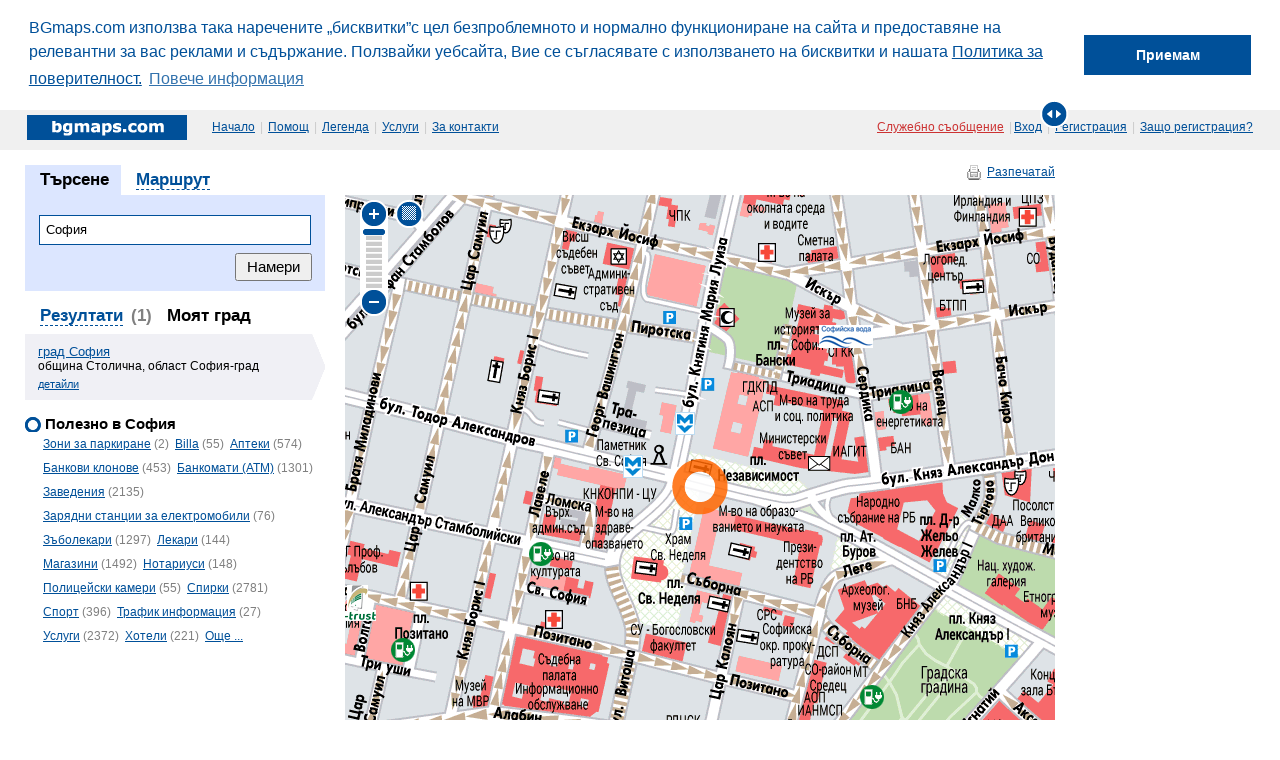

--- FILE ---
content_type: text/html; charset=utf-8
request_url: https://www.bgmaps.com/map/sofia
body_size: 6257
content:


<!DOCTYPE html>
<head>
    

<!-- Global site tag (gtag.js) - Google Analytics -->
<script async src="https://www.googletagmanager.com/gtag/js?id=UA-2134845-1"></script>
<script>
    window.dataLayer = window.dataLayer || [];
    function gtag() { dataLayer.push(arguments); }
    gtag('js', new Date());

    gtag('config', 'UA-2134845-1');
</script>
	<title>
		
Карта на София с улици, адреси, маршрут

	</title>

	
<meta http-equiv="X-UA-Compatible" content="IE=edge" />
<link rel="icon" type="image/x-icon" href="/content/images/favicon.ico" />
<link rel="shortcut icon" href="/content/images/favicon.ico" />
<link href="/content/css/site.css?v=9" rel="stylesheet" type="text/css" />
<script src="/scripts/prototype1.7min.js" type="text/javascript"></script>
<script src="/scripts/scriptaculous/scriptaculous.js?load=effectsmin,controlsmin" type="text/javascript"></script>
<script src="/jscript/globals" type="text/javascript"></script>
<script id="mapsource" src="/scripts/bgmaps.js?v=108" type="text/javascript"></script>
<script src="/bg/jscript/dictionary" type="text/javascript"></script>
<script src="/scripts/translate.js" type="text/javascript"></script>
<!--[if lte IE 6]>
<link href="/content/css/ie6pngfix.css" rel="stylesheet" type="text/css" />
<![endif]-->
	<script type="text/javascript">
		cssResizer = {
			large: '/content/css/ie-large.css',
			small: '/content/css/ie-small.css'
		};
		var sid = "38D80B367EA40827508173C7B31F709D";
		document.cookie = "sid=" + sid + ";path=/";
		window.onfocus = function () { document.cookie = "sid=" + sid + ";path=/"; };
	</script>
	
	<script src="//code.jquery.com/jquery-latest.js" type="text/javascript"></script>
	<script type="text/javascript">
		jQuery.noConflict();
	</script>
	<script src="/scripts/templates/views/developers/featherlight.min.js" type="text/javascript"></script>
	<link href="/content/templates/developers/featherlight.min.css" rel="stylesheet" type="text/css" />
	
	
			<link rel="canonical" href="https://www.bgmaps.com/map/sofia" />
		
	<meta name="keywords" content="бгмапс,бгмап,България,карта,карти,улица,адрес,квартал,град,село,курорт,маршрут" />
	
	<meta name="description" content="Подробна карта на София с информация за улици, адреси, забележителности и обществени учреждения, както и намиране на маршрут от адрес до адрес." />
	<link href="/Content/css/map.css" rel="stylesheet" type="text/css" />
	<link href="/Content/css/mapview.css" rel="stylesheet" type="text/css" />
	<link href="/Content/css/mycity.css" rel="stylesheet" type="text/css" />
	<!--[if lte IE 9]>
	<link href="/content/css/ie.css" rel="stylesheet" type="text/css" />
	<![endif]-->
	<!--
	<link rel="stylesheet" type="text/css" href="" id="mapwidthsizer" />
	-->
	<script src="/bg/jscript/dictionary/map" type="text/javascript"></script>
	<script src="/bg/jscript/dictionary/routing" type="text/javascript"></script>
	<script type="text/javascript">
		var _mapVars = {
			map:	{
				scale: 'm5k^bg',
				focus: '/Content/images/map/circle.png',
				focusHover: '/Content/images/map/circle-hover.png'
			},
			region:  'sofia',
			regionName:  'София',
			overview: '/bg/overview',
			
			stype: '',
			
			current : {"id":"q11bGU8vv+rDkoIVWT2NgA==","name":"град София","description":"община Столична, област София-град","stype":"subcity","rkey":"sofia","rname":"София","province":"София-град","municipality":"Столична","post_code":"1000","area_code":"(0)2","EKATTE":"68134","altitude":"598","population":"1148429","population2011":"1202761"},
			links:	{
				link: {
					generatedUrl: 'https://www.bgmaps.com/link/123456',
					gateway: '/link/'
				},
				map: {
					generatedUrl: 'https://www.bgmaps.com/link/map/123456',
					gateway: '/link/'
				},
				name: "град София",
				description: "община Столична, област София-град"
			},
			page: 'region',
			direction: '',
			userError: {
				gateway: '/ajax/posterror',
				mapSrc: 'https://www.bgmaps.com/staticmap/current'
			},
			legendlogos:	{
				advertiser: 0
			},
			print: {
				map: '/map/print',
				routing: '/routing/print'
			},
			locationSearchGateway: '/search/location',
			routingGateway: '/routing/',
			routingOn: 0,
			myCityComplaint: {
					gateway: '/ajax/mycity/complaints/'
			},
			myCityUtility: {
					gateway: '/ajax/mycity/utilities/'
			},
			closedRoads: {
					gateway: '/ajax/closedroads/'
			},
			user: {
				gateway: '/ajax/user/'
			},
			activeRegions : ''
		}
	</script>
	<script src="/Scripts/views/map/index.js?v=2" type="text/javascript"></script>
	
	<script type='text/javascript'>
		var googletag = googletag || {};
		googletag.cmd = googletag.cmd || [];
		(function() {
			var gads = document.createElement('script');
			gads.async = true;
			gads.type = 'text/javascript';
			var useSSL = 'https:' == document.location.protocol;
			gads.src = (useSSL ? 'https:' : 'http:') + 
			'//www.googletagservices.com/tag/js/gpt.js';
			var node = document.getElementsByTagName('script')[0];
			node.parentNode.insertBefore(gads, node);
		})();
	</script>

	<script type='text/javascript'>
		googletag.cmd.push(function() {

			//googletag.pubads().enableAsyncRendering();
			
			var mapping = googletag.sizeMapping().addSize([1400, 768], [300, 600])
												 .addSize([0, 0], [160, 600])
											     .build();
			
			
			var slot001 = googletag.defineSlot('/110993822/BGMaps_small_text', [234, 60], 'div-gpt-ad-1418308028366-1').addService(googletag.pubads());
			var slot002 = googletag.defineSlot('/110993822/BGMaps_Skyscrapper', [160, 600], 'div-gpt-ad-1418308028366-0')
					 .defineSizeMapping(mapping)
					 .addService(googletag.pubads());

			var slot003 = googletag.defineSlot('/110993822/inner_300_250_Search', [300, 250], 'div-gpt-ad-1418644823626-4').addService(googletag.pubads());
			var slot004 = googletag.defineSlot('/110993822/BGmaps_inner_search_left_250_250', [250, 250], 'div-gpt-ad-1418644823626-6').addService(googletag.pubads());

			var slot005 = googletag.defineSlot('/110993822/BGmaps_billboard_inmap', [310, 77], 'div-gpt-ad-1418644823626-0').addService(googletag.pubads());
			slot1 = googletag.defineSlot('/110993822/BGmaps_infotable1', [338, 50], 'div-gpt-ad-1426077285321-0').addService(googletag.pubads());
			slot2 = googletag.defineSlot('/110993822/BGmaps_infotable2', [338, 50], 'div-gpt-ad-1426077285322-0').addService(googletag.pubads());

			//googletag.pubads().enableSingleRequest();
			googletag.enableServices();
			setInterval(function(){googletag.pubads().refresh([slot1, slot2, slot001, slot002, slot003, slot004, slot005]);}, 30000);
       	});
	</script> 
	

	<link rel="stylesheet" type="text/css" id="css-resizer" />
	<script src="/Scripts/testMediaQuery.js" type="text/javascript"></script>
	<script src="/Scripts/mediaQueryResize.js" type="text/javascript"></script>
	<!--[if lte IE 7]>
	<link href="/content/css/ie7andless.css" rel="stylesheet" type="text/css" />
	<![endif]-->
	<!--[if lte IE 8]>
	<link href="/content/css/ie.css" rel="stylesheet" type="text/css" />
	<![endif]-->
	<!--[if lt IE 9]>
		<script src="http://css3-mediaqueries-js.googlecode.com/svn/trunk/css3-mediaqueries.js"></script>
	<![endif]-->

	<!-- Begin Cookie Consent plugin by Silktide - http://silktide.com/cookieconsent -->

	<link rel="stylesheet" type="text/css" href="//cdnjs.cloudflare.com/ajax/libs/cookieconsent2/3.0.3/cookieconsent.min.css" />
	<script src="//cdnjs.cloudflare.com/ajax/libs/cookieconsent2/3.0.3/cookieconsent.min.js"></script>
	<script>
		document.observe("dom:loaded", function () {
			window.cookieconsent.initialise({
				"palette": {
					"popup": {
						"background": "#ffffff",
						"text": "#005099"
					},
					"button": {
						"background": "#005099"
					}
				},
				"position": "top",
				"static": true,
				"content": {
					"message": "BGmaps.com използва така наречените „бисквитки”с цел безпроблемното и нормално функциониране на сайта и предоставяне на релевантни за вас реклами и съдържание. Ползвайки уебсайта, Вие се съгласявате с използването на бисквитки и нашата  <a href='https://www.bgmaps.com/terms/privacy' target='_blank'>Политика за поверителност.</a>",
					"dismiss": "Приемам",
					"link": "Повече информация",
					"href": 'https://www.bgmaps.com/terms/cookies'
				}
			});
		});
	</script>
	<!-- End Cookie Consent plugin -->

</head>
<body>
	<div id="fb-root"></div>
	<script type="text/javascript">
		window.fbAsyncInit = function () {
			FB.init({
				appId: '272717109440144',
				autoLogAppEvents: true,
				xfbml: true,
				version: 'v2.10'
			});
		};

		(function (d, s, id) {
			var js, fjs = d.getElementsByTagName(s)[0];
			if (d.getElementById(id)) { return; }
			js = d.createElement(s); js.id = id;
			js.src = "https://connect.facebook.net/en_US/sdk.js";
			fjs.parentNode.insertBefore(js, fjs);
		}(document, 'script', 'facebook-jssdk'));
	</script>
	<div id="page">
		
		

<div id="header">
	<div class="menuitems">
		<a href="/" title="Начало" class="logo">
			<img src="/content/images/logo-small.png" alt="bgmaps.com logo" />
		</a>
		<a href="/">Начало</a>
		
		|
		<a href="/help/help">Помощ</a>
		
		|
		<a href="/legendhelp">Легенда</a>
		
		|
		<a href="/service">Услуги</a>
		
		|
		<a href="/contact">За контакти</a>
		
	</div>
	<div class="menuitems rightf">
        <a class="dark-red" href="/officialMessage">Служебно съобщение</a>
		
		|
		<div id="login">
			

<script type="text/javascript">
	var userFormManager;
	document.observe("dom:loaded", function() {

		userFormManager = new UserFormManagerControl({ gateway: '/ajax/user/',
							container: $("logincontainer"),
							frameUrl: 'https://www.bgmaps.com/user/frame/',
							commandUrl: 'https://www.bgmaps.com/user/command/',
							profilePageUrl: '/profile',
							loginRedirectUrl: '',
							logoutRedirectUrl: 'http://www.bgmaps.com/',
							action: '',
							actionParam: ''
						});
	});
</script>

<div id="logincontainer"></div>
		</div>	
	</div>
</div>
		<div id="main">
			

	<div id="rightpanel">
		<div id='div-gpt-ad-1418308028366-0'>
			<script type='text/javascript'>
				googletag.cmd.push(function() { googletag.display('div-gpt-ad-1418308028366-0'); });
			</script>
		</div>
	</div>
	<div id="leftpanel">
		<link href="/Content/css/searchform.css" rel="stylesheet" type="text/css" />


<script type="text/javascript">
    function executeAddressSearch() {
        if ($("address_search").value == "") {
            var err = ['Въведете населено място, преди да продължите.'];
		    BGMap.Event.trigger(null, "error", err);
		    return;
		}
		else {
		    BGMap.Event.trigger(null, "list-search", [{"id":"q11bGU8vv+rDkoIVWT2NgA==","name":"град София","description":"община Столична, област София-град","stype":"subcity","rkey":"sofia","rname":"София","province":"София-град","municipality":"Столична","post_code":"1000","area_code":"(0)2","EKATTE":"68134","altitude":"598","population":"1148429","population2011":"1202761"}]);
		}
    } 
</script>


<script type="text/javascript">
    document.observe("dom:loaded", function() {
        searchTabs = new TabView($("searchform"), { tabChange: function(tab) {
            if ($("recommend") && $("recent")) {
                $("recommend")[tab == 1 ? "hide" : "show"]();
                $("recent")[tab == 1 && document.viewport.getWidth() < 1250 ? "hide" : "show"]();
            }

            //				CustomEvent.trigger(null, "resetRoutingFull");
            CustomEvent.trigger(null, "toggleRouting", tab);
            CustomEvent.trigger(null, "tabChanged", tab);
        },
            selected: null
		    });
		CustomEvent.register(null, "changeSearchformTabs", function(tab)	{
		    switch(tab)	{
		        case "routing":
		            return searchTabs.selectDifferentTab(1);
		        case "address":
		        default:
		            return searchTabs.selectDifferentTab(0);
		    }
		});
		RoutingForms = new RoutingFormsControl($("routingforms"), {
		    language: "bg",
		    transport: $("transport"),
		    trigger: $("routing-submit"),
		    reverse: $("reverse-route"),
		    onChange: function(manager)	{
		        if(manager.length >= 3)
		            [$("add-point-link"), $("reverse-route")].invoke("hide");
		        else
		            [$("add-point-link"), $("reverse-route")].invoke("show");
		    },
		    gateway:	{
		        autocomplete: '/Autocomplete',
			    formaction: '/search/routing'
			},
		    text: ['', '']
		    });
	    $("add-point-link").observe("click", function()	{
	        RoutingForms.pushForm();
	    });
		
		
	    RoutingSearch = new BGMap.RoutingSearchControl(RoutingForms, {pointSearchGateway: '/search/routingbylocation'});
	    
	});
	
	
</script>


<script type="text/javascript">
    document.observe("dom:loaded", function() {
        $("search-address").observe("submit", function(event) {
            event.stop();

            if ($("address_search").value == "") {
                var err = ['Въведете населено място, преди да продължите.'];
			    BGMap.Event.trigger(null, "error", err);
			}
			else	{
			    event.element().request({
			        parameters: {sid: sid},
			        onSuccess: function(req, json) {
			            BGMap.Event.trigger(null, "search", json);
			        }
			    });
			}
		});
	});
</script>


<div id="searchform">
	<ul class="tabs">
		<li><a href="#addr">Търсене</a></li>
		<li id="routingsearchtab"><a href="#routing">Маршрут</a></li>
		
	</ul>
	<div class="content" id="addressform" style="display: none;">
		

<script type="text/javascript">

	document.observe('dom:loaded', function() {

	new Ajax.Autocompleter('address_search', 'autocomplete-choices', '/Autocomplete', {
		paramName: 'value',
		minChars: 2,
		frequency: 0.2,
		onShow: autocompleteOnShow,
		parameters: 'sid=' + sid
	});
	
	});
</script>

<form id="search-address" class="search-content" method="post" action="/search/address">
	<input class="search text" id="address_search" name="address_search" placeholder="Населено място, адрес или название" type="text" value="София" />
	<input class="button" id="submit_address" type="submit" value="Намери" />
</form>
	</div>
	<div class="content" id="routingform" style="display: none;">
		<a href="javascript: void 0;" id="reverse-route"></a>
		<div id="routingforms"></div>
		<div class="extra">
			<p>
				<a id="add-point-link" class="hover-sprite" href="javascript: void 0;" title="Добави">Добави</a>
			</p>
			<select name="transport" id="transport" tabindex="3">
				<option value="car">с автомобил</option>
				<option value="public">с обществен транспорт</option>
			</select>
            

			<div id="submit-container">
				<input class="button" id="routing-submit" tabindex="3" type="submit" value="Намери" />
			</div>

				
		</div>
	</div>
	
	<div class="content" id="mycityform">
		<div id="mycityinfo">София</div>
	</div>
	
</div>

<div id="search-results">
	<div id="results">
		<div id="searchtab">
		<ul class="tabs">
			<li id="showResultsTab"><a href="#ResultsTab" id="showResults">Резултати</a><span id="numresults"></span></li>
			<li id="showSummaryTab"><a href="#SummaryTab" id="showSummary">Моят град</a></li>
		</ul>

			<div id="searchable-results-content" class="searchable-results content">				
			</div>
			<div id="mycity-results"  class="content" style="display: none;">
				<div id="mycity-current"></div>
				<div id="mycity">
				</div>
				<div style="margin-left:20px;">
					<div id='div-gpt-ad-1418308028366-1' style='width:234px; height:60px;'>
						<script type='text/javascript'>
						    googletag.cmd.push(function() { googletag.display('div-gpt-ad-1418308028366-1'); });
						</script>
					</div> 
				</div>

			</div>

		</div>
		<div id="routingtab"></div>
	</div>

	<div id="results-footer" style="display: none;"></div>
</div>

	</div>
	<div id="map-controls">
	    <div class="right">
			<a href="javascript: void 0;" class="icon-print big" id="print-link">Разпечатай</a>
		</div>
		<div id="sinoptik-container" class="right weather">
	    
	    </div>
	</div>
	<a href="javascript: void 0;" title="карта на цял екран" class="sprite" id="fullscreen">
		<img src="/Content/fullscreen.png" alt="карта на цял екран" class="expand" />
		<img src="/Content/fullscreen2.png" alt="карта на цял екран" class="shrink" />
	</a>
	<div id="viewport">
		<div class="left" id="map-tools">
			<a href="javascript: void 0;" title="преместване по картата" class="tool selected" id="map-drag" style="display: none;">
				<img src="/Content/images/tools/hand.png" alt="преместване по картата" />
			</a>
			<a href="javascript: void 0;" title="смяна на текуща позиция" class="tool" id="map-focus" style="display: none;">
				<img src="/Content/images/tools/object.png" alt="смяна на текуща позиция" />
			</a>
			<a href="javascript: void 0;" title="blending" class="tool" id="blend-link">
				<img src="/Content/images/tools/blend.gif" alt="blend" />
			</a>
			<a href="javascript: void 0;" title="center" class="tool" id="center-on-location" style="display: none;">
				<img src="/Content/images/tools/blend.gif" alt="center" />
			</a>
	    </div>
		<div id="overview" class="shrinkable" style="display:none">
			<img src="/bg/overview/sofia" alt="overview" id="overview-map" />
			<div id="overview-container">
				<img src="/Content/images/map/circle-overview.png" alt="текуща позиция" id="overview-current" />
				<a href="javascript: void 0;" id="hide-ov" class="shrinker on"></a>
			</div>
		</div>
		<div id="show-ov">
			<a href="javascript: void 0;" class="shrinker off"></a>
		</div>
		<div id="mapBanner">
			<div id='div-gpt-ad-1418644823626-0'>
				<script type='text/javascript'>
					googletag.cmd.push(function() { googletag.display('div-gpt-ad-1418644823626-0'); });
				</script>
			</div>
		</div>
	</div>
	<div id="ads-logos"></div>	

		</div>
	</div>
	
<div id="footer">
	<!-- Httpool Block -->
	<script type="text/javascript">
		AdPlatformZone = {
			id: "b54978566",
			format: "0x0"
		};
	</script>
	<script type="text/javascript" src="https://relay-bg.ads.httpool.com"></script>
	<!-- /Httpool Block -->
	<div id="copyright">
		&copy; 2002-2026 <a href="http://www.datecs.bg">Datecs</a> — 
		<a href="/terms">Условия за ползване</a> — 
		<a href="/terms/Privacy">Политика за поверителност</a> — 
		<a href="/terms/Cookies">Политика за бисквитките</a>
	</div>
	<div id="site-creator">
		Графичен дизайн <a href="http://bsh.bg">BSH</a>,
		Ползваемост <a href="http://www.lucrat.net">Лукрат</a>,
		Реализация <a href="http://gis.datecs.bg/contactus.asp?language=bg">Datecs GIS Center</a>
	</div>
</div>
	<div id="autocomplete-choices" class="autocomplete" style="display: none;"></div>
	
	
		
	<a style="display: none;" rel="publisher" href="https://plus.google.com/110387239194776962520">Google+</a>
</body>



--- FILE ---
content_type: text/html; charset=utf-8
request_url: https://www.google.com/recaptcha/api2/aframe
body_size: 264
content:
<!DOCTYPE HTML><html><head><meta http-equiv="content-type" content="text/html; charset=UTF-8"></head><body><script nonce="3C5IH5sCOJair3KLEdtshw">/** Anti-fraud and anti-abuse applications only. See google.com/recaptcha */ try{var clients={'sodar':'https://pagead2.googlesyndication.com/pagead/sodar?'};window.addEventListener("message",function(a){try{if(a.source===window.parent){var b=JSON.parse(a.data);var c=clients[b['id']];if(c){var d=document.createElement('img');d.src=c+b['params']+'&rc='+(localStorage.getItem("rc::a")?sessionStorage.getItem("rc::b"):"");window.document.body.appendChild(d);sessionStorage.setItem("rc::e",parseInt(sessionStorage.getItem("rc::e")||0)+1);localStorage.setItem("rc::h",'1770002051826');}}}catch(b){}});window.parent.postMessage("_grecaptcha_ready", "*");}catch(b){}</script></body></html>

--- FILE ---
content_type: text/css
request_url: https://www.bgmaps.com/Content/css/mycity.css
body_size: 4376
content:
.summary-header {
	margin-top: 15px;
	background:  transparent url("../images/mycity/cat-bl.png") no-repeat scroll 0 2px;
}
.summary-header span {
	font-size: 15px;
	font-weight: bold;
	color: Black;
	margin-left: 20px;
}

.summary-header a {
	text-decoration: none;
}
.summary-header a span {
	color: #005099;
}

ul.summary-list {
	list-style:none outside none;
	margin-left:15px;
	margin-top:0px;
}

ul.summary-list li {
	line-height: 24px;
}
ul.summary-list li a {
	padding-left: 3px;	
	text-decoration: none;
	display: block;
}
ul.summary-list li a:hover {
	background-color: #DCE6FF;
	color: Black;
}
ul.summary-list li a span.link {
	text-decoration: underline;
}
ul.summary-list li a span.count {
	color: Gray;	
}
ul.summary-list li a:hover span.link {
	text-decoration: none;
}
ul.summary-list li.selected, 
ul.summary-list li.selected a{
	background-color: #005099;
	color: White;
}
ul.summary-list li.selected a span.link{
	text-decoration: none;	
}




ul.summary-list2 {
	list-style:none outside none;
	margin-left:15px;
	margin-top:0px;
}

ul.summary-list2 li {
	line-height: 24px;
	display:inline;
}
ul.summary-list2 li a {
	padding-left: 3px;	
	padding-right: 3px;	
	text-decoration: none;
	display: inline-block;
}
ul.summary-list2 li a:hover {
	background-color: #DCE6FF;
	color: Black;
}
ul.summary-list2 li a span.link {
	text-decoration: underline;
}
ul.summary-list2 li a span.count {
	color: Gray;	
}
ul.summary-list2 li a:hover span.link {
	text-decoration: none;
}
ul.summary-list2 li.selected, 
ul.summary-list2 li.selected a{
	background-color: #005099;
	color: White;
}
ul.summary-list2 li.selected a span.link{
	text-decoration: none;	
}

#mycity-missing-info {
	padding-left:15px;
	padding-top:10px;
	font-size:11px;
	color:Gray;
}


/* Bubble Forms */
.mycity-content {
	background-color: #dce6ff;
	padding: 20px;
}
.mycity-form div.header {
	font-weight: bold;
	font-size: 20px;
	padding: 0 0 16px 0;	
}
.mycity-form input,
.mycity-form textarea {
	font-size: 12px;
}
.mycity-form input[type="text"], .mycity-form input[type="email"], .mycity-form textarea, .mycity-form select {
	padding: 3px;
	border: 1px solid #aaa;
	width: 100%;
	margin-left: -4px;
	margin-right: -4px;	
} 
.mycity-form input[type="text"].invalid, input[type="email"].invalid, select.invalid, textarea.invalid {
	border: 1px solid #f34e56;
}
.mycity-form div.input-cont {
	margin-bottom: 6px;
	width: 100%;
}
.mycity-form div.input-cont-half {
	margin-bottom: 8px;
	width: 45%;	
}
.mycity-form div.right-side {
	float: right;
}
.mycity-form div.left-side {
	float: left;
}
.mycity-form div.submit-cont {
	text-align: right;
}
.mycity-form label.captcha {
	display: block;
	margin-bottom: 3px;
	width: auto;
	float: none;
	text-align: left;
}
.mycity-form .captcha-cont {
	height: 20px;
	padding: 3px;
}
.mycity-form #captcha-input {
	width: 100px;
	margin-left: 10px;
}
.mycity-form .captcha-image {
	display: block;
	float: left;	
}
.mycity-form .button {
	width: 85px;
	height: 26px;
    margin-left: 25px;
    /*float: right;*/
}
.mycity-form .clear-bother {
	clear: both;
}
.mycity-form label {
	display: block;
	margin-bottom: 2px;
	padding: 0 0 0 2px;
}
.mycity-form textarea {
	overflow: auto;
}
.mycity-form #message {
	height: 120px;	
}
.mycity-form #description {
	height: 80px;	
}
.mycity-form #name {
	height: 32px;
}
.mycity-form #category {
	width:318px;
}
.mycity-form .button {
	width: 85px;
	height: 26px;
	margin-right:-4px;
}
.mycity-feedback-message {
	padding: 20px;
	background-color: #dce6ff;
}
.mycity-feedback-message .buttons {
	text-align: center;
	margin-top: 25px;
}

/* !Bubble Forms */

/* MyCity Bubble */
/*
.mycity-bubble {
	margin-top: 5px;
	margin-bottom: 5px;
}
*/
.mycity-bubble .complaint {
	padding:8px;
}
.mycity-bubble h2 {
	font-weight: bold;
	font-size: 17px;
	margin-bottom: 5px;
}
.mycity-bubble .date {
	color: Gray;
	font-size:11px;
/*	margin-bottom: 8px; */
}
.mycity-bubble .text {
	margin: 5px 0 5px 0;
	font-size:13px;
}
.mycity-bubble a.url {
	margin: 10px 0 20px 0;	
}
.mycity-bubble .reply {
	margin: 0px;
	background-color: #f1f0f6;
	padding: 8px;

}
/* !MyCity Bubble */


--- FILE ---
content_type: application/x-javascript; charset=utf-8
request_url: https://www.bgmaps.com/bg/jscript/dictionary/routing
body_size: 1968
content:
$translate = Object.extend({
	"add_city_for_start_point":"въведете населено място за начална точка",
	"add_city_for_middle_point":"въведете населено място за междинна точка",
	"add_city_for_end_point":"въведете населено място за крайна точка",
	"no_route_found":"няма намерен маршрут",
	"with_automobile":"с автомобил",
	"with_public_transport":"с обществен транспорт",
	"about_okolo":"около",
	"without_vehicle_change":"без прекачване",
	"with_one_vehicle_change":"с 1 прекачване",
	"with":"с",
	"vehicle_changes":"прекачвания",
	"error":"грешка",
	"walking":"ходене",
	"bus_number":"автобус №",
	"tram_number":"трамвай №",
	"trolley_number":"тролейбус №",
	"metro":"метро",
	"bus_stop":"спирка",
	"from":"от",
	"to":"до",
	"middle_station":"междинна станция",
	"middle_stations":"междинни станции",
	"middle_stop":"междинна спирка",
	"middle_stops":"междинни спирки",
	"show":"покажи",
	"hide":"скрий",
	"meters_abr":"m",
	"kilometers_abr":"km",
	"buses":"автобуси",
	"bus":"автобус",
	"trams":"трамваи",
	"tram":"трамвай",
	"trolley_buses":"тролейбуси",
	"trolley_bus":"тролейбус",
	"metro_line":"метро линия",
	"metro_lines":"метро линии",
	"hours_abr":"ч.",
	"minutes_abr":"мин.",
	"hour":"час",
	"hours":"часа",
	"minute":"минута",
	"minutes":"минути",
	"route_public_error":"изчисляването на маршрут с градски транспорт е достъпно само за град София",
	"duration_conj":" и ",
	"all":"",
	"stops_on_the_route":"спирки",
	"stations_on_the_route":"станции"
}, $translate || {});

--- FILE ---
content_type: application/x-javascript; charset=utf-8
request_url: https://www.bgmaps.com/jscript/globals
body_size: 55
content:
var $globals =  {
	"root":"/",
	"gatewayJS":"/ajax/"
};

--- FILE ---
content_type: application/javascript
request_url: https://www.bgmaps.com/scripts/_maps.js?v=108
body_size: 421903
content:
var bbbbbb;try{bbbbbb=BGMap.b;}catch(e){bbbbbb={msie:/msie/.test(navigator.userAgent)};};function formatDistance(distanceInMeters,metersSymbol,kilometersSymbol){if(distanceInMeters<1000){return distanceInMeters+metersSymbol;}else if(distanceInMeters<100000){return Math.roundFloat(distanceInMeters/1000,1)+kilometersSymbol;}else{return Math.roundFloat(distanceInMeters/1000,0)+kilometersSymbol;}};function selectOptionByValue(selObj,val){var a=selObj.options,l=a.length;while(l){if(a[--l].value==val){selObj.selectedIndex=l;l=0;}}};function numbers(o){var re=/[^0-9]/g;var obj=$(o);number=obj.value.replace(re,'');obj.value=number;};function d(){var dEl=$("draw-debug");if(!dEl)dEl=$(newElement("div",$$("body")[0],{id:"draw-debug"}));dEl.update();$A(arguments).each(function(arg){switch((typeof arg).toLowerCase()){case "object":if(arg.toString())dEl.insert(arg.toString()+"<br />");for(var el in arg){dEl.insert(el+": "+arg[el]+"<br />");};break;case "function":dEl.insert(arg.toSource());break;default:dEl.insert(arg+"<br />");}});};function objFirst(obj){for(var el in obj){return{key:el,value:obj[el]};}};function log(){var args=$A(arguments);if(window.opera)opera.postError(args.inspect());if(window.console)if(BGMap.b.msie)console.log(args.inspect());else console.log(args);};function emptyF(){return;};function falseF(){return false;};function selfF(x){return x;};function cancelEvent(event){event.stop();return false;};function preventEvent(event){if(event.stopPropagation)event.stopPropagation();else event.cancelBubble=true;};function customCancelEvent(event){stopEvent(event);return false;};function pix(num){return Math.round(num)+"px";};function newElement(tag,parent,attributes){var el=document.createElement(tag);return updateElement(el,parent,attributes);};function updateElement(el,parent,attributes){for(var att in attributes){if(att=="className")el.className=attributes[att];else el.setAttribute(att,attributes[att]);};if(parent)parent.appendChild(el);return el;};function newElementWithNamespace(tag,parent,attributes,namespace){var el=namespace&&document.createElementNS?document.createElementNS(namespace,tag):document.createElement(tag);return updateElement(el,parent,attributes);};function createImage(src,size,parent,attributes){var image=newElement('img',parent,attributes);image.src=src;if(size!=null){image.style.width=pix(size.width);image.style.height=pix(size.height);};return image;};function isPNG(src){return src.match(/\.png$/i)||src.match(/GetLine|IconPaintSlots/);};function changeImage(image,src,size){$(image).setSize(size);if(isPNG(src)&&BGMap.b.msie&&(BGMap.b.version<7)&&image.tagName.toLowerCase()=='div'){var trueImage=$(image.firstChild);trueImage.setSize(size);image.style.filter='progid:DXImageTransform.Microsoft.AlphaImageLoader(sizingMethod=scale,src="'+src+'");';trueImage.src=src;}else{image.src=src;}};function makeUnselectable(img){if(arguments.length==1)var elements=[img];else var elements=arguments;$A(elements).each(function(image){if(false&&BGMap.b.msie){if(image.tagName.toLowerCase()=='img'){image.unselectable="on";image.galleryImg="no";image.onselectstart=falseF;};Event.observe(window,'unload',function(){this.unselectable=null;this.galleryImg=null;this.onselectstart=null;this.onload=null}.bind(image));}else if(BGMap.b.firefox||BGMap.b.mozilla){image.style.MozUserSelect="none";image.oncontextmenu=function(){return false;};}});};function cleanUpUnselectableIE(img){if(BGMap.b.msie&&img.tagName.toLowerCase()=='img'){img.unselectable=null;img.galleryImg=null;img.onselectstart=null;img.onload=null;}};function removeChildrenRecursively(node){if(!node)return;$(node).purge();removeChildrenRecursivelySafe(node);};function removeChildrenRecursivelySafe(node){if(!node)return;while(node.hasChildNodes()){removeChildrenRecursivelySafe(node.firstChild);removeChildSingleSafe(node.firstChild);}};function removeElementRecursively(node){if(!node)return;$(node).purge();removeChildSafe(node);};function removeChildSafe(node){if(!node)return;removeChildrenRecursivelySafe(node);removeChildSingleSafe(node);};function removeChildSingleSafe(node){node.parentNode.removeChild(node);if(bbbbbb.msie)discardElement(node);};function discardElement(el){var bin=document.getElementById("IELeakGarbageBin");if(!bin){bin=document.createElement("DIV");bin.id="IELeakGarbageBin";bin.style.display="none";document.body.appendChild(bin);};bin.appendChild(el);bin.innerHTML="";};function toAbs(element){element.style.position="absolute";return element;};function makeRelative(element){element.style.position="relative";return element;};function setPosition(element,x,y){var pos;if(x instanceof Pos&&y==undefined)pos=x;else pos=new Pos(x,y);element.style.left=pix(pos.x);element.style.top=pix(pos.y);};function numToStr(number,length){var str=number+"";while(str.length<length){str="0"+str;};return str;};function showLightBox(content,width,height){var body=document.getElementsByTagName('body')[0];var lightboxOverlay=newElement("div",body,{id:"lightboxOverlay"});var lightboxContent=$(newElement("div",body,{id:"lightboxContent"}));lightboxContent.setStyle({width:pix(width),marginLeft:pix(-width/ 2), marginTop: pix(-height/ 2)});lightboxContent.insert(content);};function closeLightBox(){$("lightboxContent").remove();$("lightboxOverlay").remove();};function blockKeypressEvents(e){e.observe("keydown",preventEvent);e.observe("keyup",preventEvent);};function markInvalid(e){e.addClassName("invalid");};function markValid(e){e.removeClassName("invalid");};var isUserLoggedGlobal=false;function isUserLogged(){return isUserLoggedGlobal;};function setCustomValidationMessage(element,message){element.observe("invalid",function(e){e.target.setCustomValidity("");if(!e.target.validity.valid){e.target.setCustomValidity(message);}});};Math.roundFloat=function(number,precision){var p=Math.pow(10,precision);var a=Math.round(number*p);return a/p||number;};Math.rnd=function(min,max){return Math.round(Math.random()*(max-min)+min);};Function.prototype.wait=function(ms,context){if(this.timeout){clearTimeout(this.timeout);delete this.timeout;};var args=$A(arguments);args.shift();args.shift();this.timeout=setTimeout(function(){this.apply(context||this,args);}.bind(this),ms||0);};function Pos(x,y){this.x=x;this.y=y;};Pos.prototype={type:function(){return "pos"},equals:function(pos){return this.x==pos.x&&this.y==pos.y},toString:function(){return this.x+","+this.y},clone:function(){return new Pos(this.x,this.y)},distance:function(pos){var dx=Math.abs(this.x-pos.x);var dy=Math.abs(this.y-pos.y);return Math.sqrt(dx*dx+dy*dy);}};function GeoPos(lon,lat){this.lon=lon;this.lat=lat;};GeoPos.prototype={type:function(){return "geopos"},equals:function(pos){return this.lon==pos.lon&&this.lat==pos.lat},less:function(pos){return(this.lon<pos.lon)&&(this.lat<pos.lat)},more:function(pos){return(this.lon>pos.lon)&&(this.lat>pos.lat)},toString:function(){return this.lon+","+this.lat}};function Size(w,h){this.width=w;this.height=h;};Size.prototype={type:function(){return "size"},clone:function(){return new Size(this.width,this.height);},toString:function(){return this.width+","+this.height;}};function logStatistics(alias,info){new Ajax.Request($globals.gatewayJS,{asynchronous:false,parameters:{c:"logstatistics",sid:sid,alias:"bg",info:info}});};function logError(info){new Ajax.Request($globals.gatewayJS,{parameters:Object.extend({c:"logerror",sid:sid},info||{})});};function generateExceptions(name){window[name]=function(message){this.name=name;this.message=message;}};Ajax.Responders.register({onException:function(){log(arguments);}});function autocompleteOnShow(element,update){var offset=element.cumulativeOffset();$(update).setPosition(new Pos(offset.left,offset.top+element.offsetHeight));Effect.Appear(update,{duration:0.15});};function autocompleteCreateUpdate(){return $("autocomplete-choices")||$(newElement("div",$$("body")[0],{id:"autocomplete-choices",className:"autocomplete"})).hide();};function stripTagsWithReplace(sourceStr,replaceStr){return sourceStr.replace(/<\w+(\s+("[^"]*"|'[^']*'|[^>])+)?>|<\/\w+>/gi,replaceStr).strip();};String.prototype.firstLetterUp=function(){return this.charAt(0).toUpperCase()+this.substring(1);};String.prototype.unformatHTML=function(){return this.replace(/&quot;/g,'"').stripTags();};﻿var EventCache=[];function observeEvent(element,type,listener,useCapture){useCapture=useCapture||false;if(element.addEventListener){element.addEventListener(type,listener,useCapture);}else if(element.attachEvent){element.attachEvent('on'+type,listener);}};function stopObservingInternal(element,type,listener,useCapture){useCapture=useCapture||false;if(element.removeEventListener)element.removeEventListener(type,listener,useCapture);else element.detachEvent('on'+type,listener);};function stopObserving(element,type,listener,useCapture){stopObservingInternal(element,type,listener,useCapture);};function stopEvent(event){if(event.preventDefault){event.preventDefault();event.stopPropagation();}else{event.returnValue=false;event.cancelBubble=true;}};function getEventObject(event){return event.target||event.srcElement;};function pointerX(event){return event.pageX||(event.clientX+(document.documentElement.scrollLeft||document.body.scrollLeft));};function pointerY(event){return event.pageY||(event.clientY+(document.documentElement.scrollTop||document.body.scrollTop));};function unloadEventCache(){if(EventCache){for(var i=0;i<EventCache.length;i++){stopObservingInternal.apply(window,EventCache[i]);EventCache[i][0]=null;};EventCache=null;}};function unloadIndexFromCache(index){EventCache.splice(index,1)[0]=null;};function tryUnloadEventFromCache(element,type,listener,useCapture){var stop=getCachedEvent(element,type,listener,useCapture);if(stop)unloadIndexFromCache(stop.index);};function getCachedEvent(element,type,listener,useCapture){for(var i=EventCache.length-1;i>=0;i--){var cache=EventCache[i];if(cache[0]==element&&cache[1]==type&&cache[2]==listener)return{event:cache,index:i};}};if(window.attachEvent)window.attachEvent('onunload',unloadEventCache);﻿if(BGMap.Map){BGMap.Map.addMethods({buildContextMenu:function(data){this.contextMenu=$(newElement("ul",BGMap.attachPoint,{id:"contextMenu"}));this.contextMenu.hide();this.contextMenu.className="context-menu";for(var name in data){var item=$(newElement("a",newElement("li",this.contextMenu),{href:"javascript: void 0;"}));item.appendChild(document.createTextNode(name));item.observe("mousedown",data[name]);};this.hideContextMenuHandler=this.hideContextMenu.bind(this);document.observe("click",this.hideContextMenuHandler);BGMap.Event.register(this,"right-click",this.showContextMenu.bind(this));},showContextMenu:function(event){if(!this.contextMenu)return;var pos=event.pointer();this.options.mapClickedAt=this.DocToAbs(pos);var mo=this.viewport.cumulativeOffset();var mapLR=new Pos(mo[0]+this.options.size.width,mo[1]+this.options.size.height);this.contextMenu.show();var cLR=new Pos(pos.x+this.contextMenu.offsetWidth,pos.y+this.contextMenu.offsetHeight);this.contextMenu.setPosition(new Pos(cLR.x>mapLR.x?pos.x-this.contextMenu.offsetWidth:pos.x,cLR.y>mapLR.y?pos.y-this.contextMenu.offsetHeight:pos.y));return false;},hideContextMenu:function(){if(this.contextMenu)this.contextMenu.hide();},destroyContextMenu:function(){removeChildSafe(this.contextMenu);this.contextMenu=null;}});};﻿var Draggable=Class.create({initialize:function(element,options){this.options=Object.extend({onstartdrag:emptyF,ondrag:emptyF,ondrop:emptyF,onneardrop:emptyF,onnodrag:emptyF,axis:false,constrain:false,handle:null},options||{});this.element=$(element);this.handle=$(this.options.handle)||this.element;this.handleParent=$(this.handle.parentNode);this.axis=this.options.axis;if(!(this.element.getStyle("position")=="absolute"))this.element.style.position="absolute";this.dragging=false;this.eventMouseDown=this.initDrag.bindAsEventListener(this);this.eventTouchStart=this.initTouchDrag.bindAsEventListener(this);this.enabled=!!Event.observe(this.handle,"mousedown",this.eventMouseDown);this.enabled=!!Event.observe(this.handle,"touchstart",this.eventTouchStart);},remakeConstrain:function(container){var cPoint=container.cumulativeOffset();var cDim=[parseInt(container.style.width)||container.offsetWidth,parseInt(container.style.height)||container.offsetHeight];return{left:cPoint[0],top:cPoint[1],right:cPoint[0]+cDim[0],bottom:cPoint[1]+cDim[1],width:cDim[0],height:cDim[1]}},getPosition:function(){return[parseInt(this.element.style.left)||0,parseInt(this.element.style.top)||0];},enable:function(){if(!this.enabled){Event.observe(this.handle,"mousedown",this.eventMouseDown);Event.observe(this.handle,"touchstart",this.eventTouchStart);};this.enabled=true;},disable:function(){if(this.enabled){Event.stopObserving(this.handle,"mousedown",this.eventMouseDown);Event.stopObserving(this.handle,"touchstart",this.eventTouchStart);};this.enabled=false;},initDrag:function(event){if(!event.isLeftClick())return;if(this.dragging)this.endDrag(event);this.dragging=true;this._pointer=this.startPointer=[event.pointerX(),event.pointerY()];if(this.options.constrain){this.constrain=this.remakeConstrain($(this.options.constrain));this.elementOffset=this.element.cumulativeOffset();};this.eventMouseMove=this.updateDrag.bindAsEventListener(this);this.eventMouseUp=this.endDrag.bindAsEventListener(this);Event.observe(document,"mousemove",this.eventMouseMove);Event.observe(document,"mouseup",this.eventMouseUp);if(typeof this.options.onstartdrag=="function")this.options.onstartdrag(event);event.stop();},updateDrag:function(event){var pointer=[event.pointerX(),event.pointerY()];var dx=pointer[0]-this._pointer[0];var dy=pointer[1]-this._pointer[1];var pos=this.getPosition();var style=this.element.style;var newX=pos[0]+dx;var newY=pos[1]+dy;if(this.constrain){if(newX<0||pointer[0]<this.constrain.left)newX=0;else if((newX+this.element.offsetWidth)>=this.constrain.width||pointer[0]>this.constrain.right)newX=this.constrain.width-this.element.offsetWidth;if(newY<0||pointer[1]<this.constrain.top)newY=0;else if((newY+this.element.offsetHeight)>=this.constrain.height||pointer[1]>this.constrain.bottom)newY=this.constrain.height-this.element.offsetHeight;};if(!this.axis||this.axis=="x")style.left=pix(newX);if(!this.axis||this.axis=="y")style.top=pix(newY);if(typeof this.options.ondrag=="function")this.options.ondrag(event);if(!this.neardropexec&&(Math.abs(dx)+Math.abs(dy))<=1&&(typeof this.options.onneardrop=="function")){this.neardropexec=true;setTimeout(function(){if(pointer[0]==this._pointer[0]&&pointer[1]==this._pointer[1])this.options.onneardrop();this.neardropexec=false;}.bind(this),0);};this._pointer=pointer;event.stop();},endDrag:function(event){if(!event.isLeftClick())return;this.dragging=false;Event.stopObserving(document,"mousemove",this.eventMouseMove);Event.stopObserving(document,"mouseup",this.eventMouseUp);delete this.eventMouseMove;delete this.eventMouseUp;if(typeof this.options.ondrop=="function"){if(event.pointerX()==this.startPointer[0]&&event.pointerY()==this.startPointer[1])this.options.onnodrag(this);else this.options.ondrop(event);};event.stop();return false;},initTouchDrag:function(event){if(this.dragging)this.endTouchDrag(event);this.dragging=true;this._pointer=this.startPointer=[event.touches[0].pageX,event.touches[0].pageY];if(this.options.constrain){this.constrain=this.remakeConstrain($(this.options.constrain));this.elementOffset=this.element.cumulativeOffset();};this.eventTouchMove=this.updateTouchDrag.bindAsEventListener(this);this.eventTouchEnd=this.endTouchDrag.bindAsEventListener(this);Event.observe(document,"touchmove",this.eventTouchMove);Event.observe(document,"touchend",this.eventTouchEnd);if(typeof this.options.onstartdrag=="function")this.options.onstartdrag(event);},updateTouchDrag:function(event){if(event.changedTouches.length>1){this.dragging=false;Event.stopObserving(document,"touchmove",this.eventTouchMove);Event.stopObserving(document,"touchend",this.eventTouchEnd);delete this.eventTouchMove;delete this.eventTouchEnd;return;};var pointer=[event.changedTouches[0].pageX,event.changedTouches[0].pageY];var dx=pointer[0]-this._pointer[0];var dy=pointer[1]-this._pointer[1];var pos=this.getPosition();var style=this.element.style;var newX=pos[0]+dx;var newY=pos[1]+dy;if(this.constrain){if(newX<0||pointer[0]<this.constrain.left)newX=0;else if((newX+this.element.offsetWidth)>=this.constrain.width||pointer[0]>this.constrain.right)newX=this.constrain.width-this.element.offsetWidth;if(newY<0||pointer[1]<this.constrain.top)newY=0;else if((newY+this.element.offsetHeight)>=this.constrain.height||pointer[1]>this.constrain.bottom)newY=this.constrain.height-this.element.offsetHeight;};if(!this.axis||this.axis=="x")style.left=pix(newX);if(!this.axis||this.axis=="y")style.top=pix(newY);if(typeof this.options.ondrag=="function")this.options.ondrag(event);if(!this.neardropexec&&(Math.abs(dx)+Math.abs(dy))<=1&&(typeof this.options.onneardrop=="function")){this.neardropexec=true;setTimeout(function(){if(pointer[0]==this._pointer[0]&&pointer[1]==this._pointer[1])this.options.onneardrop();this.neardropexec=false;}.bind(this),0);};this._pointer=pointer;event.stop();},endTouchDrag:function(event){this.dragging=false;Event.stopObserving(document,"touchmove",this.eventTouchMove);Event.stopObserving(document,"touchend",this.eventTouchEnd);delete this.eventTouchMove;delete this.eventTouchEnd;if(typeof this.options.ondrop=="function"){if(Math.abs(event.changedTouches[0].pageX-this.startPointer[0])<10&&Math.abs(event.changedTouches[0].pageY-this.startPointer[1])<10)this.options.onnodrag(this);else{this.options.ondrop(event);event.stop();}};return false;},destroy:function(){this.element=null;}});﻿Element.addMethods({setSize:function(element,w,h){var size;if(w instanceof Size&&h==undefined)size=w;else size=new Size(w,h);if(CustomEvent)CustomEvent.trigger(element,"resize",size);return element.setStyle({width:pix(size.width),height:pix(size.height)});},getSize:function(element){return new Size(parseInt(element.style.width||element.offsetWidth),parseInt(element.style.height||element.offsetHeight));},setPosition:function(element,x,y){var pos;if(x instanceof Pos&&y==undefined)pos=x;else pos=new Pos(x,y);return element.setStyle({left:pix(pos.x),top:pix(pos.y)});},changePosition:function(element,x,y){var cpos=element.getPosition();var pos;if(x instanceof Pos&&y==undefined)pos=x;else pos=new Pos(x,y);return element.setStyle({left:pix(cpos.x+pos.x),top:pix(cpos.y+pos.y)});},getPosition:function(element){return new Pos(parseInt(element.style.left),parseInt(element.style.top));},toAbs:function(element){element.style.position="absolute";return element;},containsPos:function(element,position){var elPos=element.cumulativeOffset();var elSize=element.getDimensions();return elPos.left<position.x&&position.x<(elPos.left+elSize.width)&&elPos.top<position.y&&position.y<(elPos.top+elSize.height);}});CustomEvent={events:[],register:function(object,evname,callback){var event=[object,evname,callback,true];this.events.push(event);return event;},unregister:function(object,evname,callback){var pendingUnregister=$A(this.events).findAll(function(event){return(event[0]==object&&event[1]==evname&&(!callback||event[2]==callback));});pendingUnregister.each(function(event){event[3]=false;});},cancel:function(event){this.unregister(event[0],event[1],event[2]);},unregisterObject:function(object){this.events=$A(this.events).reject(function(event){return event[0]==object;});},trigger:function(object,evname){var triggered=$A(this.events).findAll(function(event){return event[0]==object&&event[1]==evname;});var args=arguments.length>2?$A(arguments).slice(2):[];triggered.each(function(event){if(event[3])event[2].apply(this,args);});this.events=$A(this.events).reject(function(event){return(event[3]==false);});},cleanup:function(){this.events=null;}};try{BGMap.Event=CustomEvent;}catch(e){};﻿var MouseScroll=Class.create({initialize:function(element,externalHandler){this.externalHandler=externalHandler||emptyF;this.element=$(element);this.internalHandler=this.handleMouseScroll.bind(this);Event.observe(this.element,"mousewheel",this.internalHandler);Event.observe(this.element,"DOMMouseScroll",this.internalHandler);},handleMouseScroll:function(event){this.externalHandler(event,this.wheel(event));},wheel:function(event){var delta=0;if(event.wheelDelta){delta=event.wheelDelta/120;}else if(event.detail){delta=-event.detail/3;};var modifiedDelta=delta>0?Math.ceil(delta):Math.floor(delta);return modifiedDelta;},destroy:function(){Event.stopObserving(this.element,"mousewheel",this.internalHandler);Event.stopObserving(this.element,"DOMMouseScroll",this.internalHandler);this.element=null;}});﻿BGMap.Icon=Class.create({D_SIZE:new Size(26,26),D_SRC:$globals.root+"content/images/poi-small.png",D_SRC_SELECTED:$globals.root+"content/images/poi-small-selected.png",D_SRC_HOVER:$globals.root+"content/images/poi-small-hover.png",D_HOTSPOT:new Pos(13,13),initialize:function(o){var options=o||{};this.size=options.size||this.D_SIZE;this.hotSpot=options.size?(options.hotSpot||new Pos(this.size.width/ 2, this.size.height/ 2)):this.D_HOTSPOT;if(options.src){this.src=options.src;this.srcHover=options.hover||this.src;this.srcSelected=options.select||this.src;}else{this.src=this.D_SRC;this.srcHover=options.hover||this.D_SRC_HOVER;this.srcSelected=options.select||this.D_SRC_SELECTED;};this.build();if(options.selected)this.select();},build:function(){var size=this.size;this.element=newElement("div",null);var cs=this.element.style;cs.position="absolute";cs.width=pix(size.width);cs.height=pix(size.height);cs.left=pix(0);cs.top=pix(0);var image=createImage(this.src,size,this.element);makeUnselectable(image);var is=image.style;is.position="absolute";is.width=pix(size.width);is.height=pix(size.height);is.left=pix(0);is.top=pix(0);is=null;image=null;cs=null;},changeIcon:function(src){var image=$(this.element.firstChild);changeImage(image,src,image.getSize());},select:function(src){if(this.selected)return;this.selected=true;this.changeIcon(src||this.srcSelected);this.highlight();},disselect:function(src){if(!this.selected)return;this.selected=false;this.changeIcon(src||this.src);this.dishighlight();},highlight:function(){this.element.style.zIndex=10000;},dishighlight:function(){this.element.style.zIndex="";},hover:function(){if(!this.selected)this.changeIcon(this.srcHover);},restoreIcon:function(){this.changeIcon(this.getActiveSrc());},getActiveSrc:function(){return this.selected?this.srcSelected:this.src;},destroy:function(){removeElementRecursively(this.element);this.destroyUnload();},destroyUnload:function(){this.element=null;}});﻿BGMap.OrderedIcon=Class.create(BGMap.Icon,{D_SIZE:new Size(41,41),D_SRC:$globals.root+"Content/images/poi.png",D_SRC_SELECTED:$globals.root+"Content/images/poi-selected.png",D_SRC_HOVER:$globals.root+"Content/images/poi-hover.png",D_HOTSPOT:new Pos(20,20),D_FONTSIZE:20,D_TEXTCOLOR:"black",initialize:function($super,options){this.order=options.order||""
	this.fontSize = options.fontSize || this.D_FONTSIZE; this.textColor = options.textColor || this.D_TEXTCOLOR; this.hideIconContent = options.hideIconContent || false; $super(options);
}, build: function () { var size = this.size; var container = newElement("div", null); makeUnselectable(container); var cs = container.style; cs.position = "absolute"; cs.width = pix(size.width); cs.height = pix(size.height); cs.left = pix(0); cs.top = pix(0); cs.color = this.textColor; var image = createImage(this.src, size, container); var is = image.style; is.position = "absolute"; is.width = pix(size.width); is.height = pix(size.height); is.left = pix(0); is.top = pix(0); this.image = image; if (!this.hideIconContent) { var content = newElement("div", container); var ccs = content.style; ccs.position = "absolute"; ccs.width = pix(size.width); ccs.height = pix(size.height); ccs.left = pix(0); ccs.top = pix(0); ccs.textAlign = "center"; ccs.lineHeight = pix(size.height - 2); ccs.verticalAlign = "middle"; ccs.fontSize = pix(this.fontSize); ccs.fontWeight = "bold"; content.appendChild(document.createTextNode(this.order)); }; this.element = container; }, select: function ($super) { $super(); this.element.style.color = this.textColor; }, disselect: function ($super) { $super(); this.element.style.color = this.textColor; }, hover: function ($super) { if (!this.selected) { $super(); this.element.style.color = "white"; } }, restoreIcon: function ($super) { if (this.selected) this.select(); else { $super(); this.element.style.color = this.textColor; } }, destroy: function () { if (this.element) { this.element.removeChild(this.image); this.element.parentNode.removeChild(this.element); } }, destroyUnload: function ($super) { this.image = null; $super(); }
}); BGMap.LogoIcon = Class.create(BGMap.Icon, { D_SIZE: new Size(41, 41), D_SRC: $globals.root + "Content/images/poi.png", D_SRC_HOVER: $globals.root + "Content/images/poi-hover.png", D_HOTSPOT: new Pos(21, 21), D_PADDING: 5, D_CSSCLASS: "logo-poi-selected", D_SHADOW: "4px 4px 3px", initialize: function ($super, options) { this.paddingWidth = options.padding || this.D_PADDING; this.cssClass = options.cssClass || this.D_CSSCLASS; this.shadowParams = options.shadowParams || this.D_SHADOW; this.clickEventHandler = options.clickHandler || null; this.clickParams = options.clickParams || null; $super(options); }, build: function () { var size = this.size; this.element = $(newElement("div", null)); var cs = this.element.style; cs.position = "absolute"; cs.left = pix(0); cs.top = pix(0); cs.width = pix(size.width + this.paddingWidth * 2); cs.height = pix(size.height + this.paddingWidth * 2); var imageContainer = $(newElement("div", this.element, { className: "img-container" })); var ics = imageContainer.style; ics.position = "absolute"; ics.left = pix(-this.paddingWidth); ics.top = pix(-this.paddingWidth); ics.width = pix(size.width + this.paddingWidth * 2); ics.height = pix(size.height + this.paddingWidth * 2); var image = createImage(this.src, size, imageContainer); makeUnselectable(image); var is = image.style; is.position = "absolute"; is.width = pix(size.width); is.height = pix(size.height); is.left = pix(this.paddingWidth); is.top = pix(this.paddingWidth); this.element.addClassName(this.cssClass); this.iconContainer = imageContainer; imageContainer.dropShadow(BGMap.b, this.shadowParams); this.imageContainer = $(imageContainer); this.imageContainer.observe("mouseover", this._hover.bind(this)); this.imageContainer.observe("mouseout", this._restoreIcon.bind(this)); if (this.clickEventHandler) { this.element.observe("mousedown", customCancelEvent); this.element.observe("click", customCancelEvent); this.element.observe("mouseup", this.clickEventHandler.bind(this, this.clickParams)); } }, hover: function () { }, _hover: function (event) { this.imageContainer.removeDropShadow(BGMap.b); preventEvent(event); }, restoreIcon: function () { }, _restoreIcon: function (event) { this.imageContainer.dropShadow(BGMap.b, this.shadowParams); preventEvent(event); }, destroy: function () { removeElementRecursively(this.element); this.destroyUnload(); }, destroyUnload: function ($super) { $super(); this.imageElement = null; this.iconContainer = null; } }); BGMap.InfoContentBuilder = { hasInfoContent: function (poi) { return !!poi.info || !!poi.name; }, buildCurrent: function (poi, container) { if (!!poi.stype && poi.stype == "poi") this._buildCurrentPoi(poi, container); else if (!!poi.stype && poi.stype == "compl") this._buildComplaint(poi, container); else if (!!poi.stype && poi.stype == "mess") this._buildMessage(poi, container); else this._buildCurrentDefault(poi, container); return container; }, _buildCurrentPoi: function (poi, container) { this._buildCurrentDefault(poi, container); if (!!poi.url && poi.url.length > 0) { var moreInfo = $(newElement("a", $(newElement("p", container)), { href: poi.url, target: "_blank" })); var linkText = poi.url.include('programata.bg') ? _mt("see_more_in programata", "Виж повече в ПРОГРАМАТА") : _t("more_info", "Повече информация").capitalize(); newElement("span", moreInfo).appendChild(document.createTextNode(linkText)); } }, _buildCurrentDefault: function (poi, container) { container.insert("<h1>" + poi.name + "</h1>" + poi.description); }, build: function (poi, container) { if (!!poi.info && poi.info instanceof Array) { container.addClassName("scrollable"); $A(poi.info).each(function (p) { var subcontainer = $(newElement("div", $(container))); subcontainer.setStyle({ borderBottom: "1px solid black", margin: "10px 5px", paddingTop: "5px", paddingBottom: "5px" }); this.build(p, subcontainer); }.bind(this)); } else if (!!poi.stype && poi.stype == "poi") this._buildPoi(poi, container); else if (!!poi.stype && poi.stype == "epoi") this._buildExtendedPoi(poi, container); else if (!!poi.stype && poi.stype == "compl") this._buildComplaint(poi, container); else if (!!poi.stype && poi.stype == "mess") this._buildMessage(poi, container); else if (!!poi.stype && poi.stype == "grabo") this._buildGrabo(poi, container); else if (!!poi.stype && poi.stype == "namama") this._buildNamama(poi, container); else this._buildDefault(poi, container); return container; }, _buildPoi: function (poi, container) { this._buildDefault(poi, container); if (!!poi.url && poi.url.length > 0 && !poi.info) { var moreInfo = $(newElement("a", $(newElement("p", container)), { href: poi.url, target: "_blank" })); if (poi.logourl) { moreInfo.observe("click", function () { dataLayer.push(['_trackEvent', 'logos', 'infowindow-urlclick', poi.url]); return true; }); }; var linkText = poi.url.include('programata.bg') ? _mt("see_more_in programata", "Виж повече в ПРОГРАМАТА") : (poi.url.include("www.sofiatraffic.bg") ? _t("more_info_bus_stop", "Табло на спирката") : poi.urllabel ? poi.urllabel : _t("more_info", "Повече информация").capitalize()); newElement("span", moreInfo).appendChild(document.createTextNode(linkText)); }; if (!_mapVars.template) { var currentPoiCommands = $(newElement("div", container, { id: "currentpoi-more" })); var links = $(newElement("div", currentPoiCommands, { className: "links" })); var rightLinks = $(newElement("div", links, { className: "rightf" })); $(newElement("a", rightLinks, { href: "javascript: void 0;" })).update(_t("link", "линк").capitalize()).observe("click", function () { PLinks.showInterfaceWindow(poi); }.bind(this)); newElement("span", rightLinks).appendChild(document.createTextNode(" " + _t("or", "или") + " ")); $(newElement("a", rightLinks, { href: "javascript: void 0;" })).update(_t("map", "карта")).observe("click", function () { PMap4Web.showInterfaceWindow(poi); }.bind(this)); newElement("span", rightLinks).appendChild(document.createTextNode(" " + _t("4web", "за уеб"))); newElement("span", links).appendChild(document.createTextNode(_t("route", "маршрут").capitalize() + " ")); $(newElement("a", links, { href: "javascript: void 0;" })).update(_mt("from here", "от тук")).observe("click", function () { BGMap.Event.trigger(null, "setroutinglocation", poi, "from"); }); newElement("span", links).appendChild(document.createTextNode(" " + _t("or", "или") + " ")); $(newElement("a", links, { href: "javascript: void 0;" })).update(_mt("to here", "до тук")).observe("click", function () { BGMap.Event.trigger(null, "setroutinglocation", poi, "to"); }); } }, _buildDefault: function (poi, container) { if (poi.logourl) { dataLayer.push(['_trackEvent', 'logos', 'infowindow', poi.url]); var imgContainer = newElement("div", container, { className: "bubble-logo" }); if (poi.logohref) { imgContainer = newElement("a", imgContainer, { href: poi.logohref, target: "_blank" }); imgContainer.observe("click", function () { dataLayer.push(['_trackEvent', 'logos', 'infowindow-urlclick', poi.url]); return true; }); }; createImage(poi.logourl, null, imgContainer); }; if (poi.url && poi.url.startsWith("https://www.sofiatraffic.bg")) { var imgContainer = newElement("div", container, { className: "bubble-logo" }); imgContainer = newElement("a", imgContainer, { href: "https://www.sofiatraffic.bg/", target: "_blank" }); createImage("https://www.bgmaps.com/images/logos/skgt.jpg", new Size(100, 42), imgContainer); }; if (!!poi.info) container.insert(poi.info); else container.insert("<h2>" + poi.name + "</h2>" + poi.description); }, _buildExtendedPoi: function (poi, container) { var poiInfo = this._getExtendedPoiInfo(poi); if (poiInfo instanceof Array) { var sContainer = $(newElement("div", container, { className: "info-scrollable" })); poiInfo.each(function (p) { var pContainer = $(newElement("div", sContainer)); pContainer.insert("<h2>" + p.name + "</h2>" + poi.description); if (p.layout == "bigbottom") { var actionLink = $(newElement("a", $(newElement("p", pContainer, { className: "bb" })), { href: "javascript: void 0;" })); $(createImage(p.actionthumburl, new Size(330, 165), actionLink, { alt: "" })); if (p.action == "newtab") { actionLink.href = p.actionurl; actionLink.target = "_blank"; }; if (p.action == "lightbox") { actionLink.href = "javascript: void 0;"; actionLink.observe("click", this._executeLightBoxAction.bind(this, p)); } } }.bind(this)); } else { container.insert("<h2>" + poi.name + "</h2>" + poi.description); if (poiInfo.layout == "bigbottom") { var actionLink = $(newElement("a", $(newElement("p", container, { className: "bb" })), { href: "javascript: void 0;" })); $(createImage(poiInfo.actionthumburl, new Size(330, 165), actionLink, { alt: "" })); if (poiInfo.action == "newtab") { actionLink.href = poiInfo.actionurl; actionLink.target = "_blank"; }; if (poiInfo.action == "lightbox") { actionLink.href = "javascript: void 0;"; actionLink.observe("click", this._executeLightBoxAction.bind(this, poiInfo)); } } }; if (!_mapVars.template) { var currentPoiCommands = $(newElement("div", container, { id: "currentpoi-more" })); var links = $(newElement("div", currentPoiCommands, { className: "links" })); var rightLinks = $(newElement("div", links, { className: "rightf" })); $(newElement("a", rightLinks, { href: "javascript: void 0;" })).update(_t("link", "линк").capitalize()).observe("click", function () { PLinks.showInterfaceWindow(poi); }.bind(this)); newElement("span", rightLinks).appendChild(document.createTextNode(" " + _t("or", "или") + " ")); $(newElement("a", rightLinks, { href: "javascript: void 0;" })).update(_t("map", "карта")).observe("click", function () { PMap4Web.showInterfaceWindow(poi); }.bind(this)); newElement("span", rightLinks).appendChild(document.createTextNode(" " + _t("4web", "за уеб"))); newElement("span", links).appendChild(document.createTextNode(_t("route", "маршрут").capitalize() + " ")); $(newElement("a", links, { href: "javascript: void 0;" })).update(_mt("from here", "от тук")).observe("click", function () { BGMap.Event.trigger(null, "setroutinglocation", poi, "from"); }); newElement("span", links).appendChild(document.createTextNode(" " + _t("or", "или") + " ")); $(newElement("a", links, { href: "javascript: void 0;" })).update(_mt("to here", "до тук")).observe("click", function () { BGMap.Event.trigger(null, "setroutinglocation", poi, "to"); }); } }, _buildComplaint: function (poi, container) { var b = $(newElement("div", container)).addClassName("mycity-bubble"); var c = $(newElement("div", b)).addClassName("complaint"); c.insert("<h2>" + poi.name + "</h2>"); var dc = $(newElement("div", c)).addClassName("date").insert("Сигнал от  " + poi.datecreated); var descr = $(newElement("div", c)).addClassName("text").insert(poi.description); if (poi.datereplied.length > 0) { var repl = $(newElement("div", b)).addClassName("reply"); var dr = $(newElement("div", repl)).addClassName("date").insert("Отговор от общината от " + poi.datereplied); var tr = $(newElement("div", repl)).addClassName("text").insert(poi.reply); } }, _buildMessage: function (poi, container) { var b = $(newElement("div", container)).addClassName("mycity-bubble").insert("<h2>" + poi.name + "</h2>"); var dc = $(newElement("div", b)).addClassName("date").insert(poi.datecreated); var descr = $(newElement("div", b)).addClassName("text").insert(poi.description); if (poi.url.length > 0) { var moreInfo = $(newElement("a", $(newElement("p", b)), { href: poi.url, target: "_blank" })); var linkText = _t("more_info", "Повече информация").capitalize(); $(newElement("span", moreInfo)).appendChild(document.createTextNode(linkText)); } }, _buildGrabo: function (poi, container) { dataLayer.push(['_trackEvent', 'Grabo', 'bubble-view', 'bubble-view']); var title = newElement("div", container, { className: "offertitle" }); var nlink = $(newElement("a", newElement("div", title), { href: poi.url, target: "_blank" })).observe("click", function () { dataLayer.push(['_trackEvent', 'Grabo', 'bubble-click', 'bubble-click']); }.bind(this)); $(newElement("span", nlink)).insert(poi.name); var content = $(newElement("div", container)).addClassName("offerinfo"); var imglink = ($(newElement("a", content, { href: poi.url, target: "_blank", className: "offerthumb" }))).observe("click", function () { dataLayer.push(['_trackEvent', 'Grabo', 'bubble-click', 'bubble-click']); }.bind(this)); $(createImage(poi.thumburl, new Size(143, 86), imglink, { alt: poi.publisher })); if (poi.discountpercent != "0") { var wholePercent = poi.discountpercent.substring(0, poi.discountpercent.indexOf('.') != -1 ? poi.discountpercent.indexOf('.') : poi.discountpercent.length); $(newElement("span", imglink)); $(newElement("div", imglink)); $(newElement("b", imglink)).insert("-" + wholePercent + "%"); }; $(newElement("div", content, { className: "offerpublisher" })).insert(poi.publisher); var priceC = $(newElement("div", content, { className: "offerprice" })); if (poi.discountpercent != "0") { priceC.insert("Цена: "); var p = $(newElement("span", priceC)).insert(poi.regularprice + "лв"); $(newElement("div", p)); $(newElement("b", priceC)).insert(poi.discountprice + "лв"); } else { priceC.insert("Топ цена: "); $(newElement("b", priceC)).insert(poi.discountprice + "лв"); } }, _buildNamama: function (poi, container) { dataLayer.push(['_trackEvent', 'Namama', 'bubble-view', 'bubble-view']); var header = newElement("div", container, { className: "image-up" }); var pEvents = poi.events.slice(0, 5); pEvents.each(function (e) { var eventcont = newElement("div", container, { className: "event-container" }); createImage(e.purl ? e.purl : $globals.root + "content/templates/namama/Sqare_image.png", new Size(54, 54), eventcont).className = "eventimg"; var dayContent = e.fday; if (e.shour) dayContent += ", " + e.shour; if (e.ehour) dayContent += " - " + e.ehour; if (e.tday) dayContent += " - " + e.tday; $(newElement("p", eventcont, { className: "dates" })).update(dayContent).observe("click", function () { dataLayer.push(['_trackEvent', 'Namama', 'bubble-click', 'bubble-click']); }.bind(this)); $(newElement("p", eventcont)).update(e.name); var orgCont = $(newElement("p", eventcont)).update("Организатор: "); $(newElement("a", orgCont, { href: e.ourl ? e.ourl : "http://www.namama.bg", target: "_black" })).update(e.oname).observe("click", function () { dataLayer.push(['_trackEvent', 'Namama', 'bubble-click', 'bubble-click']); }.bind(this)); $(newElement("a", newElement("p", eventcont), { href: e.url, target: "_black" })).update(" виж още").observe("click", function () { dataLayer.push(['_trackEvent', 'Namama', 'bubble-click', 'bubble-click']); }.bind(this)); }); var extra = newElement("div", container, { className: "extra-container" }); var linkNamama = $(newElement("p", extra, { className: "namama-link" })).update("Виж още предстоящи събития: "); $(newElement("a", linkNamama, { href: "http://www.namama.bg", target: "_black" })).update(" www.namama.bg").observe("click", function () { dataLayer.push(['_trackEvent', 'Namama', 'bubble-click', 'bubble-click']); }.bind(this)); var linkVaucher = newElement("p", extra, { className: "vaucher-link" }); $(newElement("a", linkVaucher, { href: "http://namama.bg/nagradi", target: "_black" })).update("Спечели безплатен ваучер за събитие!"); }, _getExtendedPoiInfo: function (poi) { var result; new Ajax.Request($globals.root + "poiinfo/getinfo", { asynchronous: false, parameters: { id: poi.id, sid: sid }, onSuccess: function (req, json) { result = json; }.bind(this) }); return result; }, _executeLightBoxAction: function (poiInfo) { var mapWidth = MainMap.options.size.width; var frameWidth = Math.floor(mapWidth * 0.85); var frameHeight = Math.floor(frameWidth * 0.625); jQuery('.bb').featherlight("<iframe class='lightbox' width='" + frameWidth + "' height='" + frameHeight + "' allowfullscreen='' mozallowfullscreen='' webkitallowfullscreen='' style='border:none;' src='" + poiInfo.actionurl + "'></iframe>"); } }; BGMap.KeyboardSupport = Class.create({ initialize: function (map, options) { options = options || {}; this.map = map; this.navigation = options.navigation || new BGMap.Navigation(map); document.observe("keydown", this.onKeyDown.bind(this)); document.observe("keyup", this.onKeyUp.bind(this)); document.observe("click", this.deactivateMap.bind(this)); this.map.mapElement.observe("click", this.mapViewportClicked.bind(this)); Event.KEY_PLUS = 107; Event.KEY_MINUS = 109; this.pressedKeys = {}; }, onKeyDown: function (event) { this.pressedKeys[event.keyCode] = true; if (this.mapIsActive) if (this.handleKeyboardActions()) event.stop(); }, onKeyUp: function (event) { this.pressedKeys[event.keyCode] = false; if (this.mapIsActive) if (this.handleKeyUp()) event.stop(); }, handleKeyboardActions: function () { var handled = true; if (!this.navigation.navigating && this.isArrowKeyPressed()) this.navigation.navigate(); if (this.pressedKeys[Event.KEY_UP]) { if (this.pressedKeys[Event.KEY_LEFT]) this.navigation.upLeft(); else if (this.pressedKeys[Event.KEY_RIGHT]) this.navigation.upRight(); else this.navigation.up(); } else if (this.pressedKeys[Event.KEY_DOWN]) { if (this.pressedKeys[Event.KEY_LEFT]) this.navigation.downLeft(); else if (this.pressedKeys[Event.KEY_RIGHT]) this.navigation.downRight(); else this.navigation.down(); } else if (this.pressedKeys[Event.KEY_LEFT]) this.navigation.left(); else if (this.pressedKeys[Event.KEY_RIGHT]) this.navigation.right(); else if (this.pressedKeys[Event.KEY_PLUS]) this.handlePlusKey(); else if (this.pressedKeys[Event.KEY_MINUS]) this.handleMinusKey(); else handled = false; return handled; }, handleKeyUp: function () { var handled = this.handleKeyboardActions(); if (this.navigation.navigating && !(this.isArrowKeyPressed())) this.stopNavigation(); return handled; }, handlePlusKey: function () { this.map.zoomIn(); CustomEvent.trigger(null, "statistics", "mapzoommethod", "keyboard"); }, handleMinusKey: function () { this.map.zoomOut(); CustomEvent.trigger(null, "statistics", "mapzoommethod", "keyboard"); }, stopNavigation: function () { this.navigation.stop(); CustomEvent.trigger(null, "statistics", "mapnavigation", "keyboard"); }, deactivateMap: function (event) { if (this.mapVPClicked) this.mapVPClicked = false; else this.mapIsActive = false; }, mapViewportClicked: function (event) { this.mapIsActive = true; this.mapVPClicked = true; }, isArrowKeyPressed: function () { return this.pressedKeys[Event.KEY_UP] || this.pressedKeys[Event.KEY_DOWN] || this.pressedKeys[Event.KEY_LEFT] || this.pressedKeys[Event.KEY_RIGHT]; } }); BGMap.Layer = Class.create({ initialize: function (map, options) { this.map = map; if (!options) options = {}; this.options = Object.extend({ id: this.getNextLayerId(), zIndex: this.getNextZIndex(), gateway: this.map.gateway, time: false, redraw: false, dynamic: false, redrawInteadOfUpdate: false, norefresh: false, async: true, updateOnInit: false, onload: emptyF, onBeforeUpdate: emptyF, moreRequestParams: {}, hoverOpenInfo: false }, options || {}); this.overlays = []; this.element = this.build(); if (this.options.time && parseInt(this.options.time) != NaN) this.executor = setInterval(this.request.bind(this), this.options.time); this.map.layers.push(this); if (!this.options.gateway) this.updateMethodForceRedraw = this.updateMethod = emptyF; else if (this.options.norefresh) this.updateMethodForceRedraw = this.updateMethod = this.show.bind(this); else { this.updateMethod = this.show.bind(this); this.updateMethodForceRedraw = this.refresh.bind(this); if (this.options.updateOnInit) { this.update(); }; if (this.options.redrawInteadOfUpdate || this.options.dynamic || this.options.redraw) this.updateMethodForceRedraw = this.update.bind(this, true); if (this.options.dynamic || this.options.redraw) this.updateMethod = this.update.bind(this); }; this.onMapScrollHandler = this.registerFakeEventForCenterChanged.bind(this); this.FakeEventForCenterChangedHandler = this.registerFakeEventForCenterChangedDynamic.bind(this); BGMap.Event.register(this.map, "mapcenterchange", this.updateMethodForceRedraw); BGMap.Event.register(this.map, "mapscalechange", this.updateMethodForceRedraw); BGMap.Event.register(this.map, "mapsizechange", this.updateMethod); BGMap.Event.register(this.map, "mapreloaded", this.updateMethodForceRedraw); BGMap.Event.register(this.map, "mapscroll", this.onMapScrollHandler); this.destroyHandler = this.destroyUnload.bind(this); Event.observe(window, "unload", this.destroyHandler); }, registerFakeEventForCenterChanged: function () { BGMap.Event.unregister(this.map, "mapcenterchange", this.updateMethodForceRedraw); BGMap.Event.register(this.map, "mapcenterchange", this.FakeEventForCenterChangedHandler); }, registerFakeEventForCenterChangedDynamic: function () { this.updateMethod(); this.onMapCenterChangedWithScroll(); }, onMapCenterChangedWithScroll: function () { BGMap.Event.register(this.map, "mapcenterchange", this.updateMethodForceRedraw); BGMap.Event.unregister(this.map, "mapcenterchange", this.FakeEventForCenterChangedHandler); }, build: function () { var container = newElement("div", this.map.mapElement, {}); toAbs($(container)); container.setPosition(new Pos(0, 0)); container.style.zIndex = this.options.zIndex; container.style.cursor = "default"; return container; }, updateFromGateway: function (gateway) { var currentGateway = this.options.gateway; this.options.gateway = gateway; this.updateMethodForceRedraw(); this.options.gateway = currentGateway; }, update: function (forceredraw) { if (this.options.norefresh) return; if (this.options.redraw || forceredraw) { this.hide(); this.cleanUp(); } else this.smartCleanUp(); this.request(); }, refresh: function () { this.request(this.updateMarkers.bind(this)); }, stop: function () { if (!this.executor) return; clearInterval(this.executor); this.executor = null; }, request: function (callback) { if (!this.options.gateway) return; var options = { asynchronous: this.options.async, parameters: Object.extend(this.options.moreRequestParams, { abscenter: this.map.center.toString() }), onSuccess: callback || this.addOverlays.bind(this) }; var req = new Ajax.Request(this.options.gateway, options); }, addOverlays: function (req, json) { if (!json) { this.show(); return; }; this.options.onBeforeUpdate(json); this._addOverlays(json); this.options.onload(json); this.show(); }, _addOverlays: function (overlays) { for (var i = 0; i < overlays.length; i++) { var item = overlays[i]; var marker = this.getMarkerByID(item.id); if (!marker) { var markerOptions = Object.extend({ hoverOpenInfo: this.options.hoverOpenInfo }, item); this.addMarker(new BGMap.Marker(markerOptions)); } else this.updateMarkerWithPos(marker, item.pos); } }, addMarkers: function (markers) { this.addOverlays(null, markers); }, addMarker: function (marker) { marker.layer = this; this.restoreInfoWindow(marker); BGMap.Overlay.addOverlay(this, marker); }, removeMarker: function (marker) { BGMap.Overlay.removeOverlay(this, marker); }, updateMarkers: function (req, json) { if (!json) { this.show(); return; }; this.options.onBeforeUpdate(json); this.overlays.each(function (marker) { this.updateMarkerWithPosAndInfoWindow(marker, json[marker.id]); }.bind(this)); this.options.onload(json); this.show(); }, updateMarker: function (marker, updateInfoWindow) { BGMap.Overlay.updateOverlay(marker, updateInfoWindow); }, updateMarkerWithPos: function (marker, pos) { marker.pos = pos; this.updateMarker(marker); }, updateMarkerWithPosAndInfoWindow: function (marker, pos) { marker.pos = pos; this.updateMarker(marker, true); }, smartCleanUp: function () { var overlays = []; var overlaysSource = this.overlays; for (var i = overlaysSource.length - 1; i >= 0; --i) { var overlay = overlaysSource[i]; if (this.isMarkerWithinViewport(overlay)) overlays.push(overlay); else overlay.destroy(); overlay = null; }; this.overlays = overlays; }, cleanUp: function () { this.storeInfoWindowState(); while (this.overlays.length > 0) { var overlay = this.overlays.pop(); overlay.destroy(); overlay = null; }; this.overlays = []; }, storeInfoWindowState: function () { if (this.map.infoWindow.overlays.length) { var marker = this.map.infoWindow.overlays[0].marker; if (marker.layer == this) { this.infoWindowState = marker.id; return; } }; this.infoWindowState = null; }, restoreInfoWindow: function (marker) { if (this.infoWindowState && this.infoWindowState == marker.id) this._restoreInfoWindow(marker); }, _restoreInfoWindow: function (marker) { marker.showInfoWindow(); this.infoWindowState = null; }, cleanUpUnload: function () { while (this.overlays.length) { this.overlays.pop().destroyUnload(); } }, isMarkerWithinViewport: function (marker, b) { var buffer = b || 0; var mDim = marker.icon ? marker.icon.size : marker.getElement().getSize(); var mPos = marker.getPosition(); var mVpPos = this.map.AbsToViewport(mPos); return ((mVpPos.x + mDim.width) > buffer && (mVpPos.y + mDim.height) > buffer && mVpPos.x < this.map.options.size.width - buffer && mVpPos.y < this.map.options.size.height - buffer); }, pxOutsideViewport: function (marker) { var pxOutside = {}; var mDim = marker.icon ? marker.icon.size : marker.getElement().getSize(); var mPos = marker.pos; var mVpPos = this.map.AbsToViewport(mPos); var left = -mVpPos.x; var top = -mVpPos.y; var right = mVpPos.x + mDim.width - this.map.options.size.width; var bottom = mVpPos.y + mDim.height - this.map.options.size.height; if (left > 0) pxOutside.left = left; if (right > 0) pxOutside.right = right; if (top > 0) pxOutside.top = top; if (bottom > 0) pxOutside.bottom = bottom; return pxOutside; }, centerMapIfOutside: function (marker, b) { var buffer = b || 0; var outside = this.pxOutsideViewport(marker); if (!outside.left && !outside.right && !outside.top && !outside.bottom) return; var mapcenter = new Pos(this.map.center.x, this.map.center.y); if (outside.left) mapcenter.x -= outside.left + buffer; else if (outside.right) mapcenter.x += outside.right + buffer; if (outside.top) mapcenter.y -= outside.top + buffer; else if (outside.bottom) mapcenter.y += outside.bottom + buffer; this.map.animate(mapcenter); }, getMarkerByID: function (mID) { return this.overlays.detect(function (marker) { return marker.id == mID; }); }, show: function () { this.visible = true; this.element.show(); }, hide: function () { this.visible = false; this.element.hide(); }, getNextZIndex: function () { return BGMap.Layer.zIndex++; }, getNextLayerId: function () { return BGMap.Layer.layerId; }, destroy: function () { this.cleanUp(); this.map.layers = this.map.layers.without(this); removeElementRecursively(this.element); BGMap.Event.unregister(this.map, "mapcenterchange", this.updateMethodForceRedraw); BGMap.Event.unregister(this.map, "mapscalechange", this.updateMethodForceRedraw); BGMap.Event.unregister(this.map, "mapsizechange", this.updateMethod); BGMap.Event.unregister(this.map, "mapreloaded", this.updateMethodForceRedraw); BGMap.Event.unregister(this.map, "mapscroll", this.onMapScrollHandler); BGMap.Event.unregister(this.map, "mapcenterchange", this.updateMethodForceRedraw); BGMap.Event.unregister(this.map, "mapcenterchange", this.FakeEventForCenterChangedHandler); Event.stopObserving(window, "unload", this.destroyHandler); this.element = null; }, destroyUnload: function () { this.cleanUpUnload(); this.element = null; } }); BGMap.Layer.zIndex = 0; BGMap.Layer.layerId = 0; BGMap.AggregatedLayer = Class.create(BGMap.Layer, { addOverlays: function (req, overlays) { if (overlays) { var aggredatedOverlays = this.aggregateOverlays(overlays); this.options.onBeforeUpdate(aggredatedOverlays); this._addOverlays(aggredatedOverlays); this.options.onload(aggredatedOverlays, overlays); }; this.show(); }, aggregateOverlays: function (overlays) { this.groupedOverlays = this.groupOverlays(overlays); var aggregatedOverlays = []; for (var i = 0; i < this.groupedOverlays.length; i++) { aggregatedOverlays.push(this.aggregatePoisCollection(this.groupedOverlays[i])); }; return aggregatedOverlays; }, groupOverlays: function (overlays) { if (overlays.length > 0) { var groupedOverlays = [[overlays[0]]]; for (var i = 1; i < overlays.length; i++) { var overlay = overlays[i]; var group = this.getGroupForOverlay(groupedOverlays, overlay); group.push(overlay); }; return groupedOverlays; }; return []; }, getGroupForOverlay: function (groupedOverlays, overlay) { for (var i = 0; i < groupedOverlays.length; i++) { var group = groupedOverlays[i]; for (var j = 0; j < group.length; j++) { var groupedOverlay = groupedOverlays[i][j]; var distance = overlay.pos.distance(groupedOverlay.pos); if (distance < 10) return group; } }; var newGroup = []; groupedOverlays.push(newGroup); return newGroup; }, aggregatePoisCollection: function (pois) { if (pois.length == 1) return pois[0]; else return { distance: pois[0].distance, id: pois[0].id, iconBuilder: BGMap.Icon, info: pois, pos: pois[0].pos, hover: $globals.root + "content/images/poi-aggr-hover.png", src: $globals.root + "content/images/poi-aggr.png", select: $globals.root + "content/images/poi-aggr-selected.png", size: new Size(26, 40) }; } }); BGMap.PolygonLayer = Class.create(BGMap.Layer, { addOverlays: function (req, overlays) { if (overlays) { this.options.onBeforeUpdate(overlays); this._addPolygonOverlays(overlays); this.options.onload(overlays); }; this.show(); }, _addPolygonOverlays: function (overlays) { for (var i = 0; i < overlays.length; i++) { var item = overlays[i]; var marker = this.getMarkerByID(item.id); if (!marker) { this.addMarker(new BGMap.Polygon(this.map, { id: item.id, points: item.line, holes: item.holes, color: "#" + item.lineColor, fillcolor: "#" + item.fillColor, opacity: item.opacity, fillopacity: item.fillopacity, thick: item.thick })); } } }, smartCleanUp: function () { var overlays = []; var overlaysSource = this.overlays; for (var i = overlaysSource.length - 1; i >= 0; --i) { var overlay = overlaysSource[i]; overlays.push(overlay); overlay = null; }; this.overlays = overlays; } }); BGMap.PolylineLayer = Class.create(BGMap.Layer, { addOverlays: function (req, overlays) { if (overlays) { this.options.onBeforeUpdate(overlays); this._addPolylineOverlays(overlays); this.options.onload(overlays); }; this.show(); }, _addPolylineOverlays: function (overlays) { for (var i = 0; i < overlays.length; i++) { var item = overlays[i]; var marker = this.getMarkerByID(item.id); if (!marker) { this.addMarker(new BGMap.Polyline(this.map, { id: item.id, points: item.line, color: "#" + item.lineColor, opacity: item.opacity, thick: item.thick })); } } }, smartCleanUp: function () { var overlays = []; var overlaysSource = this.overlays; for (var i = overlaysSource.length - 1; i >= 0; --i) { var overlay = overlaysSource[i]; overlays.push(overlay); overlay = null; }; this.overlays = overlays; } }); BGMap.Line = Class.create({ initialize: function (options) { this.vml = BGMap.b.msie && BGMap.b.version < 9; this.svg = !this.vml; this.updateOptions(options); this.id = this.options.id; if (this.vml) { this.drawLine = this.drawLineVML.bind(this); this.updateLine = this.updateLineVML.bind(this); this.vml = true; } else { this.drawLine = this.drawLineSVG.bind(this); this.updateLine = this.updateLineSVG.bind(this); this.svg = true; }; this.element = toAbs(this.drawLine(this.options)); }, getElement: function () { return this.element; }, setPosition: function (pos) { var position = pos || this.position; this.element.style.left = pix(position.x); this.element.style.top = pix(position.y); }, drawLineVML: function (s) { var line = newElement("v:line", null, { from: s.p1.toString(), to: s.p2.toString(), strokecolor: s.color, strokeweight: s.thick }); line.className = "vml"; if (s.dash) { var stroke = newElement("v:stroke", line, { className: "vml", dashstyle: s.dash }); }; return line; }, drawLineSVG: function (s) { var svg = newElementWithNamespace("svg", null, { width: Math.max(Math.abs(s.p2.x - s.p1.x), this.options.thick * 2) + this.options.thick * 2, height: Math.max(Math.abs(s.p2.y - s.p1.y), this.options.thick * 2) + this.options.thick * 2 }, "http://www.w3.org/2000/svg"); var startPos = this.options.pos; var line = newElementWithNamespace("line", svg, { x1: s.p1.x - this.position.x, x2: s.p2.x - this.position.x, y1: s.p1.y - this.position.y, y2: s.p2.y - this.position.y, style: this.getSVGStyle(s) }, "http://www.w3.org/2000/svg"); return svg; }, getSVGStyle: function (s) { return "stroke:" + s.color + ";stroke-width:" + s.thick + ";stroke-dasharray: " + s.dash + ";"; }, updateOptions: function (options) { this.options = Object.extend(this.options || { id: 1111, p1: new Pos(), p2: new Pos(), thick: 2, color: "black" }, options || {}); if (this.vml) this.position = new Pos(0, 0); else this.updateOptionsSVG(); }, updateOptionsSVG: function () { var pos = new Pos(Math.min(this.options.p1.x, this.options.p2.x), Math.min(this.options.p1.y, this.options.p2.y)); var dSize = new Size(Math.abs(this.options.p1.x - this.options.p2.x), Math.abs(this.options.p1.y - this.options.p2.y)); this.position = new Pos(pos.x + (pos.x < 0 ? 1 : -1) * this.options.thick, pos.y + (pos.y < 0 ? 1 : -1) * this.options.thick); }, updateLineVML: function (s) { this.element.from = s.p1.toString(); this.element.to = s.p2.toString(); this.element.strokecolor = s.color; this.element.strokeweight = s.thick; if (s.dash) { this.element.firstChild.dashstyle = s.dash; } }, updateLineSVG: function (s) { var svg = this.element; svg.style.width = pix(Math.max(Math.abs(s.p2.x - s.p1.x), this.options.thick * 2) + this.options.thick * 2); svg.style.height = pix(Math.max(Math.abs(s.p2.y - s.p1.y), this.options.thick * 2) + this.options.thick * 2); var line = svg.firstChild; line.setAttribute("x1", s.p1.x - this.position.x); line.setAttribute("x2", s.p2.x - this.position.x); line.setAttribute("y1", s.p1.y - this.position.y); line.setAttribute("y2", s.p2.y - this.position.y); line.setAttribute("style", this.getSVGStyle(s)); }, update: function (options) { this.updateOptions(options); this.setPosition(); this.updateLine(this.options); }, getPointAt: function (p1, p2, d) { var m = this.getSlope(p1, p2); var c = d / Math.sqrt(1 + Math.pow(m, 2)); var dx = p2.x - p1.x; var dy = p2.y - p1.y; return new Pos((dx < 0 ? -c : c) + p1.x, (dy * m < 0 ? -m * c : m * c) + p1.y); }, getSlope: function (p1, p2) { return (p2.y - p1.y) / (p2.x - p1.x); }, destroy: function () { if (this.element) this.element.parentNode.removeChild(this.element); this.destroyUnload(); }, destroyUnload: function () { this.element = null; } }); BGMap.Map = Class.create({ initialize: function (element, options, useXMLBGMaps) { BGMap.root = location.href.match(/.+\//)[0]; try { var sessionId = sid; } catch (e) { }; this.options = Object.extend({ size: new Size(800, 600), gateway: $globals.gatewayJS, resources: $globals.root, cities: $globals.root + "ajax/grids", gridxml: $globals.root + "ajax/grids", scale: "bg^batlas250k^bg", city: "bg", BGMapsXmlInterface: "http://bgmaps.com/tpl/xml/", mapSource: null, useZoomControl: true, useNavControl: false, scrollable: true, center: new Pos(424, 555), topLeft: new Pos(-237, -379), position: new Pos(-237, -379), topLeftTile: new Pos(5, 17), cell: new Size(200, 200), meters: 0, preloadDistance: 2, sid: sessionId, id: this.getNextMapId() }, options || {}); this.useSession = {}; if (this.options.sid) this.useSession.sid = this.options.sid; this.options.topLeft = this.options.position || this.options.topLeft; this.options.useXMLBGMaps = !!useXMLBGMaps; BGMap.attachPoint = document.getElementsByTagName("body")[0]; this.center = this.options.center; this.error = new Pos(0, 0); this.viewport = $(element); this.viewport.show(); if (!this.viewport.hasClassName("viewport")) this.viewport.addClassName("viewport"); makeRelative(this.viewport); this.viewport.style.overflow = "hidden"; var vpSize = new Size(this.options.size.width, this.options.size.height); this.viewport.setSize(vpSize); this.layers = []; this.topLeftTile = this.options.topLeftTile; if (this.options.pviews) { this.pviews = this.options.pviews.clone(); this.views = this.options.pviews.clone(); } else this.getPermanentGrids(); if (this.options.views) { this.views = this.options.views.concat(this.pviews); } else this.getGrids(); this.postinit(); if (this.view.metricline) { this.metricline = new BGMap.Metricline(this); }; BGMap.Event.register(this, "mapscroll", this.onMapScroll.bind(this)); BGMap.Event.register(this, "mapcenterchange", this.onCenterChange.bind(this)); BGMap.Event.register(this, "mapreloaded", this.onMapReloaded.bind(this)); BGMap.Event.register(this, "mapscalechange", this.onZoomChange.bind(this)); BGMap.Event.register(this, "mapsizechange", this.onSizeChange.bind(this)); BGMap.Event.register(this, "vpresize", this.vpResizeHandler.bind(this)); this.options.dblclickargs = { time: 400, fuzz: 3, pos: null }; this.zoomAnimationEventHandler = this.zoomAnimationEvent.bind(this); this.mapElement.observe("mouseup", this.zoomAnimationEventHandler); this.mapElement.observe("mousedown", this.trackMousePosition.bind(this)); if (this.options.scrollable) this.initializeZoomScroll(); this.destroyHandler = this.destroy.bind(this); Event.observe(window, "unload", this.destroyHandler); }, postinit: function () { this.view = this.getViewById(this.options.scale); this.mapTileSize = this.calcMapTileSize(); this.mapSize = new Size(this.mapTileSize.width * this.options.cell.width, this.mapTileSize.height * this.options.cell.height); this.step = { x: 0, y: 0 }; var vpOffset = Element.cumulativeOffset(this.viewport); var vpDims = Element.getDimensions(this.viewport); this.innerBounds = { top: vpOffset[1] + 50, left: vpOffset[0] + 50, right: vpOffset[0] + vpDims.width - 50, bottom: vpOffset[1] + vpDims.height - 50 }; this.buildGrid(); this.infoWindow = new BGMap.Layer(this, { id: "info", gateway: false, redraw: false, zIndex: 10000 }); this.infoWindow.hide(); }, buildGrid: function () { this.mapElement = $(newElement("div", this.viewport, { id: "map" + this.options.id })).toAbs(); this.mapElement.setPosition(this.options.topLeft); this.draggable = new Draggable(this.mapElement, { onstartdrag: function (event) { this.mapElement.setStyle({ cursor: "url(" + this.options.resources + "content/images/map/hand-fold.cur),move" }); }.bind(this), ondrag: this.preload.bind(this), onneardrop: this.showMapLayers.bind(this), ondrop: this.afterDragHandler.bind(this), onnodrag: function () { this.mapElement.setStyle({ cursor: "default" }); }.bind(this) }); this.bounds = new Pos(0, 0); this.mapLayers = []; var mapLayerOptions = {}; if (this.options.mapSource) mapLayerOptions.baseURL = this.options.mapSource; this.mapLayers.push(new BGMap.MapLayer(this, mapLayerOptions)); this.showMapLayers(); this.initMapControls(); }, afterDragHandler: function () { this.mapElement.setStyle({ cursor: "default" }); BGMap.Event.trigger(this, "mapscroll"); this.centerChanged(); }, trackMousePosition: function (event) { this.options.dblclickargs.pos = event.pointer(); }, rebuild: function (options) { this.options = Object.extend(this.options, options || {}); var vpSize = new Size(this.options.size.width, this.options.size.height); if (this.options.meters && !isNaN(this.options.meters)) { this.updateMetricline(); }; this.viewport.setSize(vpSize); this.mapTileSize = this.calcMapTileSize(); this.mapSize = new Size(this.mapTileSize.width * this.options.cell.width, this.mapTileSize.height * this.options.cell.height); this.topLeftTile = this.options.topLeftTile; if (!(this.view = this.getViewById(this.options.scale))) { this.getGrids(); this.view = this.getViewById(this.options.scale); }; this.reloadMapLayers(); this.mapElement.setPosition(this.options.position); this.step = { x: 0, y: 0 }; this.bounds = new Pos(0, 0); this.center = this.options.center; this.showMapLayers(); BGMap.Event.trigger(this, "mapreloaded"); }, addMapLayer: function (mapLayer) { this.mapLayers.push(mapLayer); }, initMapControls: function () { if (this.options.useNavControl) { this.navControl = new BGMap.Navigation(this, { container: this.viewport.down(".navigation") || this.viewport }); if (BGMap.b.msie && BGMap.b.version < 7) this.viewport.down(".hh").remove(); }; if (this.options.useZoomControl) { if (this.options.useZoomControl == "mini") this.zoomControl = new BGMap.ZoomControl(this, { type: "mini" }); else this.zoomControl = new BGMap.ZoomControl(this); }; this.keyboardControl = new BGMap.KeyboardSupport(this, { navigation: this.navControl }); }, rebuildLayerGrids: function (changePosition) { this.mapLayers.invoke("rebuildGrid", changePosition || false); }, reloadMapLayers: function (changePosition) { if (this.mapTileSize.height == this.mapLayers[0].grid.length) this.rebuildLayerGrids(changePosition); else this.redrawMapLayers(); }, redrawMapLayers: function () { this.invokeOnMapLayers("clearGrid"); this.invokeOnMapLayers("buildGrid"); }, invokeOnMapLayers: function (cmd) { this.mapLayers.invoke(cmd); }, buildCenterMark: function () { var element = $(createImage(BGMap.jsroot + "map/images/center.gif", new Size(15, 15), this.viewport, { id: "center-mark" })); toAbs(element); element.setPosition((this.options.size.width - element.offsetWidth) / 2, (this.options.size.height - element.offsetHeight) / 2); element.style.zIndex = 10000; }, setSize: function (size) { this.step = { x: 0, y: 0 }; this.bounds = new Pos(0, 0); this.invokeOnMapLayers("clearGrid"); this.changeMapElementsSize(size); var initPosAjax = new Ajax.Request(this.options.gateway + "setsize", { asynchronous: false, parameters: Object.extend(this.useSession, { size: size.toString(), abscenter: this.center.toString() }) }); var initPosResponse = initPosAjax.transport.responseText.evalJSON(); this.topLeftTile = initPosResponse.topLeftTile; this.invokeOnMapLayers("buildGrid"); this.mapElement.setPosition(initPosResponse.position); this.center = initPosResponse.center; this.showMapLayers(); BGMap.Event.trigger(this, "mapsizechange", size); this.updateMetricline(); }, changeMapElementsSize: function (size) { this.viewport.setSize(size); this.options.size = size; this.mapTileSize = this.calcMapTileSize(); this.mapSize = new Size(this.mapTileSize.width * this.options.cell.width, this.mapTileSize.height * this.options.cell.width); }, calcMapTileSize: function () { return new Size(Math.ceil(this.options.size.width / this.options.cell.width) + this.options.preloadDistance, Math.ceil(this.options.size.height / this.options.cell.height) + this.options.preloadDistance); }, vpResizeHandler: function (size) { this.options.size = size; this.viewport.setSize(size); var newMapTileSize = this.calcMapTileSize(); var dSize = new Size(newMapTileSize.width - this.mapTileSize.width, newMapTileSize.height - this.mapTileSize.height); this.expandMapTiles(new Size(newMapTileSize.width - this.mapTileSize.width, newMapTileSize.height - this.mapTileSize.height)); this.finishVPResize.wait(300, this); }, resizeVP: function (size) { this.vpResizeHandler(size); }, setVPSize: function (size) { this.options.size = size; this.viewport.setSize(size); var newMapTileSize = this.calcMapTileSize(); this.expandMapTiles(new Size(newMapTileSize.width - this.mapTileSize.width, newMapTileSize.height - this.mapTileSize.height)); this.finishVPResize(); }, finishVPResize: function () { this.updateServerWithMap(); this.updateMapControls(); BGMap.Event.trigger(this, "mapsizechange", this.options.size); }, setVPSizeLeft: function (width) { this.options.size.width += width; this.viewport.setSize(this.options.size); var newMapTileSize = this.calcMapTileSize(); var pos = this.mapElement.getPosition(); pos.x += width; this.mapElement.setPosition(pos); this.expandMapTilesLeft(newMapTileSize.width - this.mapTileSize.width); }, setVPSizeLeftComplete: function (width) { this.setVPSizeLeft(width); this.updateServerWithMap(); }, expandMapTiles: function (dSize) { if (dSize.width == 0 && dSize.height == 0) return; var dw = dSize.width > 0 ? 1 : -1; var dh = dSize.height > 0 ? 1 : -1; while (dSize.width) { this.mapTileSize.width += dw; this.mapSize.width += dw * this.options.cell.width; var rightCmd = dw > 0 ? "addRight" : "removeRight"; this.invokeOnMapLayers(rightCmd); dSize.width -= dw; } while (dSize.height) { this.mapTileSize.height += dh; this.mapSize.height += dh * this.options.cell.height; var downCmd = dh > 0 ? "addDown" : "removeDown"; this.invokeOnMapLayers(downCmd); dSize.height -= dh; } }, expandMapTilesLeft: function (width) { if (width == 0) return; var dw = width > 0 ? 1 : -1; var rightCmd = dw > 0 ? "addLeft" : "removeLeft"; while (width) { this.mapTileSize.width += dw; this.mapSize.width += dw * this.options.cell.width; this.step.x -= dw; this.topLeftTile.x -= dw; this.bounds.x -= dw * this.options.cell.width; this.invokeOnMapLayers(rightCmd); width -= dw; } }, updateMetricline: function (meters) { BGMap.Event.trigger(this, "metricline", this.view.metricline); }, zoomIn: function () { this.zoomWithUpdate(this.getViewIndexById(this.view.id) - 1, this.center); }, zoomInMost: function () { this.zoomWithUpdate(0, this.center); }, zoomOut: function () { this.zoomWithUpdate(this.getViewIndexById(this.view.id) + 1, this.center); }, zoomOutMost: function () { this.zoomWithUpdate(this.views.length - 1, this.center); }, zoomTo: function (viewId) { this.zoomCenter(viewId, this.center); }, zoomCenter: function (viewId, geopos) { var scale = this.getViewIndexById(viewId); if (scale == null) this.views = this.getGridsForGeoPos(geopos); this.zoomWithUpdate(this.getViewIndexById(viewId), geopos); }, zoomInMostToPosition: function (pos) { var viewsForPos = this.getGridsForGeoPos(pos); if (viewsForPos[0].id == this.view.id) this.animate(pos); else { this.views = viewsForPos; this.zoomWithUpdate(0, pos); } }, zoomToIndex: function (viewIndex) { viewIndex = Math.min(this.views.length, Math.max(0, viewIndex)); this.zoom(viewIndex, this.center); }, zoom: function (viewIndex, pos) { if (isNaN(viewIndex) || viewIndex < 0 || viewIndex > this.views.length - 1 || viewIndex == this.getViewIndexById(this.view.id)) return; this.prepareZoom(viewIndex); var mapData = this.setCenterInternal(pos, "zoom"); this.raiseMapScaleChange(mapData); }, zoomWithUpdate: function (viewIndex, pos) { this.zoom(viewIndex, pos); if (this.zoomControl) { this.zoomControl.update(); } }, zoomScroll: function (viewIndex, pos) { viewIndex = Math.min(this.views.length, Math.max(0, viewIndex)); this.prepareZoom(viewIndex); var mapData = this.updateServerWithMapForCommand(pos, "zoomscroll"); this.updateMapWithServerData(mapData); this.getGrids(); this.raiseMapScaleChange(mapData); if (this.zoomControl) { this.zoomControl.update(); }; this.updateMetricline(); }, raiseMapScaleChange: function (mapData) { BGMap.Event.trigger(this, "mapscalechange"); BGMap.Event.trigger(this, "regionchange", mapData.region); }, prepareZoom: function (viewIndex) { var view = this.views[viewIndex]; BGMap.Event.trigger(this, "beforeMapScaleChange", view); this.view = view; this.options.scale = this.view.id; }, setCenter: function (geopos) { var UGCC = true; if (this.isPermanentView(this.view)) { this.setCenterInternal(geopos); } else { UGCC = false; this.views = this.getGridsForGeoPos(geopos); if (this.views.detect(function (view) { return this.view.id == view.id; }.bind(this))) this.setCenterInternal(geopos); else { this.zoomCenter(this.getNearestView(this.views).id, geopos); return; } }; this.centerChanged(!UGCC); }, setCenterInternal: function (pos, evnt) { var initPosResponse = this.updateServerWithMapForCommand(pos, "setcenter"); this.topLeftTile = initPosResponse.topLeftTile; this.reloadMapLayers(true); this.mapElement.setPosition(initPosResponse.position); this.step = { x: 0, y: 0 }; this.bounds = new Pos(0, 0); this.center = initPosResponse.center; this.showMapLayers(); if (evnt == "zoom") { this.updateMetricline(); }; return initPosResponse; }, updateServerWithMapForCommand: function (pos, command) { var ajax = new Ajax.Request(this.options.gateway + command, { asynchronous: false, parameters: Object.extend(this.useSession, { position: pos.toString(), scale: this.options.scale, size: this.options.size.toString(), abscenter: this.center.toString() }) }); return ajax.transport.responseText.evalJSON(); }, updateMapWithServerData: function (map) { this.topLeftTile = map.topLeftTile; this.reloadMapLayers(true); this.mapElement.setPosition(map.position); this.step = { x: 0, y: 0 }; this.bounds = new Pos(0, 0); this.center = map.center; this.showMapLayers(); }, paint: function () { this.mapLayers.invoke("update"); }, paintUp: function () { this.rotateUp(); this.mapLayers.invoke("updateUp"); }, paintDown: function () { this.rotateDown(); this.mapLayers.invoke("updateDown"); }, paintLeft: function () { this.rotateLeft(); this.mapLayers.invoke("updateLeft"); }, paintRight: function () { this.rotateRight(); this.mapLayers.invoke("updateRight"); }, preloadNav: function (event) { this.generalpreload({ up: this.paintUp.bind(this), down: this.paintDown.bind(this), left: this.paintLeft.bind(this), right: this.paintRight.bind(this) }); }, navStop: function (newCenter) { var oldcity = this.options.city; var oldviewid = this.view.id; this.centerChanged(false, newCenter); }, preload: function (event) { this.generalpreload({ up: this.rotateUp.bind(this), down: this.rotateDown.bind(this), left: this.rotateLeft.bind(this), right: this.rotateRight.bind(this) }); }, generalpreload: function (preload) { var cd = this.getCornerDistance(); if (cd.top > -50) preload.up(); else if (cd.bottom < 50) preload.down(); if (cd.left > -50) preload.left(); else if (cd.right < 50) preload.right(); }, updateServerWithMap: function (newCenter) { var newRegion = null; var oldcenter = new Pos(this.center.x, this.center.y); this.center = newCenter || this.getCenter(); var initPosAjax = new Ajax.Request(this.options.gateway + "changecenter", { asynchronous: false, parameters: Object.extend(this.useSession, { position: this.center.toString(), size: this.options.size.toString(), scale: this.options.scale, abscenter: oldcenter.toString() }), onSuccess: function (req, json) { newRegion = json.region; } }); return newRegion; }, updateMapControls: function (nogetgrids) { this.showMapLayers(); if (!nogetgrids) this.getGrids(); if (this.zoomControl) { this.zoomControl.update(); } }, centerChanged: function (nogetgrids, newCenter) { var newRegion = this.updateServerWithMap(newCenter); this.updateMapControls(nogetgrids); BGMap.Event.trigger(this, "mapcenterchange", newRegion); }, showMapLayers: function (event) { this.paint(); }, hideMapLayers: function () { this.mapLayers.invoke("hide"); }, getCornerDistance: function () { var left = parseInt(this.mapElement.style.left) + this.step.x * this.options.cell.width; var top = parseInt(this.mapElement.style.top) + this.step.y * this.options.cell.height; var right = this.mapSize.width - this.options.size.width - Math.abs(left); var bottom = this.mapSize.height - this.options.size.height - Math.abs(top); var cornerDistance = { left: left, top: top, right: right, bottom: bottom }; return cornerDistance; }, rotateUp: function () { this.step.y--; this.topLeftTile.y++; this.bounds.y -= this.options.cell.height; this.mapLayers.invoke("rotateUp"); }, rotateDown: function () { this.step.y++; this.topLeftTile.y--; this.bounds.y += this.options.cell.height; this.mapLayers.invoke("rotateDown"); }, rotateLeft: function () { this.step.x--; this.topLeftTile.x--; this.bounds.x -= this.options.cell.width; this.mapLayers.invoke("rotateLeft"); }, rotateRight: function () { this.step.x++; this.topLeftTile.x++; this.bounds.x += this.options.cell.width; this.mapLayers.invoke("rotateRight"); }, getCenter: function () { var dx = this.center.x - parseInt(this.center.x); if (dx > 0.5) dx--; var dy = this.center.y - parseInt(this.center.y); if (dy > 0.5) dy--; return this.ViewportToAbs(new Pos(this.options.size.width / 2 + dx, this.options.size.height / 2 + dy)); }, getMapBounds: function () { var ur = this.AbsToGeo(this.ViewportToAbs(new Pos(this.options.size.width, 0))); var ll = this.AbsToGeo(this.ViewportToAbs(new Pos(0, this.options.size.height))); return { ne: new GeoPos(ur.lon, ur.lat), nw: new GeoPos(ll.lon, ur.lat), se: new GeoPos(ur.lon, ll.lat), sw: new GeoPos(ll.lon, ll.lat) }; }, hideLayers: function () { this.layers.invoke("hide"); }, hideAllLayers: function () { this.hideLayers(); this.hideMapLayers(); }, getLayerById: function (lid) { return this.layers.detect(function (layer) { return layer.options.id == lid; }); }, getViewById: function (id) { return this.views.detect(function (view) { return view.id == id; }); }, getViewByAlias: function (id) { return this.views.detect(function (view) { return view.id.startsWith(id); }); }, getViewIndexById: function (id) { for (var i = 0; i < this.views.length; i++) if (this.views[i].id == id) return i; return null; }, getViewIndexByAlias: function (id) { for (var i = 0; i < this.views.length; i++) if (this.views[i].id.startsWith(id)) return i; return null; }, getNearestView: function (views) { var mindiff = 10000; var cRatio = /\d+/.exec(this.view.id); views.each(function (view, index) { var ratio = /\d+/.exec(view.id); var diff = Math.abs(ratio - cRatio); if (diff < mindiff) { mindiff = diff; nearestView = view; } }.bind(this)); return nearestView; }, getGridsRequest: function (position, abscenter) { if (!this.options.cities) return; var req = new Ajax.Request(this.options.cities, { asynchronous: false, parameters: Object.extend(this.useSession, { position: (position || this.center).toString(), abscenter: (abscenter || this.center).toString() }) }); return req.evalResponse(); }, getGrids: function () { var grids = this.getGridsRequest(); if (typeof (grids) == "string") return; if (grids.length == 0) { this.views = $A(this.pviews); this.options.city = 0; if (!this.views.include(this.getViewById(this.options.scale))) this.zoomTo(this.views[0].id); return; }; this.views = $A(grids.concat(this.pviews)); if (grids.length != 0 && !this.isPermanentView(this.view) && !grids.detect(function (view) { return view.id == this.options.scale; }.bind(this))) { try { this.zoomTo(this.getNearestView(grids).id); } catch (e) { } } }, getGridsForGeoPos: function (pos) { var views = this.getGridsRequest(pos); return views.concat(this.pviews); }, getPermanentGrids: function () { var req = new Ajax.Request(this.options.gridxml, { asynchronous: false, parameters: Object.extend(this.useSession, { abscenter: this.center.toString() }) }); var grids = req.evalResponse(); this.views = grids.clone(); this.pviews = grids.clone(); }, isPermanentView: function (view) { return this.pviews.include(view); }, raiseMapClicked: function (docpos) { BGMap.Event.trigger(this, "map-click", this.DocToAbs(docpos._pointer ? new Pos(docpos._pointer[0], docpos._pointer[1]) : docpos)); }, animate: function (endpos) { var start = this.center; var end = endpos; var dx = start.x - end.x; var dy = start.y - end.y; var time = dx < 100 && dy < 100 ? 0.5 : 1; if (!(parseInt(dx) == 0) || !(parseInt(dy) == 0)) { if (Math.abs(dx) > this.mapSize.width || Math.abs(dy) > this.mapSize.height) this.setCenter(endpos); else { new Effect.Move(this.mapElement, { duration: time, x: dx, y: dy, afterUpdate: this.preloadNav.bind(this), afterFinish: this.animateFinish.bind(this, endpos) }); return true; } } else this.animateFinish(endpos); }, animateFinish: function (endpos) { BGMap.Event.trigger(this, "mapscroll"); this.navStop(endpos); }, onMapScroll: function () { this.cancelSingleClick(); this.mapscrolling = true; }, onCenterChange: function () { if (!this.mapscrolling) { this.reloadInfoWindow(); } else this.mapscrolling = false; }, onSizeChange: function () { this.reloadInfoWindow(); }, onZoomChange: function () { this.reloadInfoWindow(); }, onMapReloaded: function () { this.reloadInfoWindow(); }, reloadInfoWindow: function () { return; setTimeout(function () { var window = this.infoWindow.overlays[0]; if (window) { var windowmarker = window.marker; var marker = windowmarker.layer.getMarkerByID(windowmarker.id); if (marker) { marker.updateInfoWindow(); if (!windowmarker.layer.visible) this.infoWindow.hide(); } } }.bind(this), 200); }, callServer: function (cmd, params, callback) { new Ajax.Request(this.options.gateway + cmd, { parameters: Object.extend({ abscenter: this.center.toString() }, params || {}), onSuccess: callback || function (req, json) { log(json); } }); }, blend: function () { this.mapLayers.invoke("blend"); }, unblend: function () { this.mapLayers.invoke("unblend"); }, destroy: function () { this.mapElement = null; this.viewport = null; }, unload: function () { this.layers.invoke("destroy"); this.mapLayers.invoke("destroy"); this.draggable.destroy(); if (this.zoomControl) this.zoomControl.destroy(); if (this.navControl) this.navControl.destroy(); BGMap.Event.unregisterObject(this); this.viewport.stopObserving("mouseup", this.zoomAnimationEventHandler); this.viewport.stopObserving("mousedown"); Event.stopObserving(window, "unload", this.destroyHandler); removeChildrenRecursively(this.mapElement); this.mapElement.remove(); this.viewport.remove(); }, getNextMapId: function () { return BGMap.Map.count++; } }); BGMap.Map.count = 0; BGMap.Map.addMethods({ GeoToGrid: function (pos) { return new Pos((pos.lon - this.view.minx) / this.view.dpt.x + 1, (pos.lat - this.view.miny) / this.view.dpt.y + 1); }, GridToGeo: function (pos) { return new GeoPos(pos.x * this.view.dpt.x + this.view.minx, pos.y * this.view.dpt.y + this.view.miny); }, GeoToAbs: function (geopos) { var tile = this.GeoToGrid(geopos); var x = ((tile.x) - (this.topLeftTile.x - this.step.x)) * this.view.cell.width; var y = ((this.topLeftTile.y + this.step.y) - (tile.y - 1)) * this.view.cell.height; return new Pos(x, y); }, AbsToGeo: function (pos) { var tile = this.AbsToGrid(pos); return this.GridToGeo(tile); }, AbsToGrid: function (pos) { return new Pos((this.topLeftTile.x - this.step.x) + (pos.x + this.error.x) / this.view.cell.width - 1, (this.topLeftTile.y + this.step.y) - (pos.y + this.error.y) / this.view.cell.height); }, GridToAbs: function (pos) { return new Pos(); }, ViewportToAbs: function (pos) { var mapPos = this.mapElement.getPosition(); return new Pos(Math.floor(pos.x - mapPos.x), Math.floor(pos.y - mapPos.y)); }, ViewportToAbs: function (pos) { var mapPos = this.mapElement.getPosition(); return new Pos(pos.x - mapPos.x, pos.y - mapPos.y); }, AbsToViewport: function (pos) { var mapPos = this.mapElement.getPosition(); return new Pos(Math.floor(pos.x + mapPos.x), Math.floor(pos.y + mapPos.y)); }, DocToAbs: function (pos) { var mapOffset = this.mapElement.cumulativeOffset(); var mapScrollOffset = [0, 0]; if (this.isScrolling()) mapScrollOffset = this.mapElement.cumulativeScrollOffset(); return new Pos(pos.x - (mapOffset[0] - mapScrollOffset[0]), pos.y - (mapOffset[1] - mapScrollOffset[1])); }, AbsToDoc: function (pos) { var mapOffset = this.mapElement.cumulativeOffset(); var mapScrollOffset = [0, 0]; if (this.isScrolling()) mapScrollOffset = this.mapElement.cumulativeScrollOffset(); return new Pos(pos.x + (mapOffset[0] - mapScrollOffset[0]), pos.y - (mapOffset[1] - mapScrollOffset[1])); }, isScrolling: function () { return this.mapElement.offsetParent.tagName == "body"; } }); BGMap.MapLayer = Class.create({ initialize: function (map, options) { this.map = map; this.options = Object.extend({ baseURL: this.map.options.useXMLBGMaps ? this.map.options.BGMapsXmlInterface + "mapcell.asp?ak=" + this.map.options.ak + "&" : $globals.root + "draw/map", xy: this.map.options.useXMLBGMaps ? "cell" : "" }, options || {}); if (this.map.options.useXMLBGMaps) this.normalizeBaseURL(); this.element = $(newElement("div", this.map.mapElement, { id: 'map' + this.map.options.id + 'layer' + this.getLayerCount() })).toAbs(); this.element.oncontextmenu = falseF; makeUnselectable(this.element); this.grid = []; this.buildGrid(); }, buildGrid: function () { for (var i = 0; i < this.map.mapTileSize.height; i++) { this.grid[i] = []; for (var j = 0; j < this.map.mapTileSize.width; j++) { this.grid[i][j] = this.buildTile(new Pos(this.map.topLeftTile.x + j, this.map.topLeftTile.y - i), new Pos(j * this.map.options.cell.width, i * this.map.options.cell.height)); } } }, rebuildGrid: function (changePosition) { for (var i = 0; i < this.grid.length; i++) { for (var j = 0; j < this.grid[i].length; j++) { if (changePosition) this.changeTile(this.grid[i][j], new Pos(this.map.topLeftTile.x + j, this.map.topLeftTile.y - i), new Pos(j * this.map.options.cell.width, i * this.map.options.cell.height)); else this.changeTile(this.grid[i][j], new Pos(this.map.topLeftTile.x + j, this.map.topLeftTile.y - i)); } } }, update: function () { this.prioritize(); var images = $A(this.element.select("img")); images.sort(function (a, b) { return b.priority - a.priority; }); for (var i = 0; i < images.length; i++) { var image = images[i]; if (image.changing) { var coords = this.getTileCoords(image); image.src = this.buildTileURL(coords); image.changing = false; if (BGMap.b.safari) image.style.display = ""; } } }, redraw: function () { this.rebuildGrid(); this.update(); }, hide: function () { this.hidden = true; for (var i = 0; i < this.grid.length; i++) { for (var j = 0; j < this.grid[i].length; j++) { this.grid[i][j].style.display = "none"; } } }, show: function () { this.hidden = false; for (var i = 0; i < this.grid.length; i++) { for (var j = 0; j < this.grid[i].length; j++) { var tile = this.grid[i][j]; tile.style.display = ""; } } }, blend: function () { if (!this.element.hasClassName("map-blend")) this.element.addClassName("map-blend"); }, unblend: function () { this.element.removeClassName("map-blend"); }, prioritize: function () { for (var i = 0; i < this.grid.length; i++) { var py = Math.min(i, this.grid.length - i); for (var j = 0; j < this.grid[i].length; j++) { var px = Math.min(j, this.grid[i].length - j); this.grid[i][j].priority = px + py; } } }, setPriority: function (arr) { for (var i = 0; i < arr.length; i++) { arr[i].priority = Math.min(i, arr.length - 1 - i); } }, getTileArray: function (count) { var tiles = []; for (var i = 0; i < count; i++) tiles.push(this.buildTile(new Pos(0, 0), new Pos(0, 0))); return tiles; }, addDown: function () { this.grid.push(this.getTileArray(this.map.mapTileSize.width)); this.changeTilesDown(); this.updateDown(); }, addRight: function () { this.grid.each(function (g, i) { g.push(this.buildTile(new Pos(0, 0), new Pos(0, 0))); }.bind(this)); this.changeTilesRight(); this.updateRight(); }, addLeft: function () { this.grid.each(function (g, i) { g.unshift(this.buildTile(new Pos(0, 0), new Pos(0, 0))); }.bind(this)); this.changeTilesLeft(); this.updateLeft(); }, removeDown: function () { var tiles = this.grid.pop(); while (tiles.length) this.clearTile(tiles.pop()); }, removeRight: function () { this.grid.each(function (g, i) { this.clearTile(g.pop()); }.bind(this)); }, removeLeft: function () { this.grid.each(function (g, i) { this.clearTile(g.shift()); }.bind(this)); }, changeTilesDown: function () { var coordy = this.map.topLeftTile.y - this.map.mapTileSize.height + 1; var y = this.map.bounds.y + this.map.mapSize.height - this.map.options.cell.height; this.grid.last().each(function (tile, i) { this.changeTile(tile, new Pos(this.map.topLeftTile.x + i, coordy), new Pos(this.map.bounds.x + i * this.map.options.cell.width, y)); }.bind(this)); }, changeTilesRight: function () { var coordx = this.map.topLeftTile.x + this.map.mapTileSize.width - 1; var x = this.map.bounds.x + this.map.mapSize.width - this.map.options.cell.width; this.grid.each(function (g, i) { var tile = g.last(); this.changeTile(tile, new Pos(coordx, this.map.topLeftTile.y - i), new Pos(x, this.map.bounds.y + i * this.map.options.cell.height)); }.bind(this)); }, changeTilesLeft: function () { this.grid.each(function (g, i) { var tile = g.first(); this.changeTile(tile, new Pos(this.map.topLeftTile.x, this.map.topLeftTile.y - i), new Pos(this.map.bounds.x, this.map.bounds.y + i * this.map.options.cell.height)); }.bind(this)); }, rotateUp: function () { this.grid.unshift(this.grid.pop()); this.grid.first().each(function (tile, i) { this.changeTile(tile, new Pos(this.map.topLeftTile.x + i, this.map.topLeftTile.y), new Pos(this.map.bounds.x + i * this.map.options.cell.width, this.map.bounds.y)); }.bind(this)); }, rotateDown: function () { this.grid.push(this.grid.shift()); this.changeTilesDown(); }, rotateLeft: function () { this.grid.each(function (g, i) { g.unshift(g.pop()); }); this.changeTilesLeft(); }, rotateRight: function () { this.grid.each(function (g, i) { g.push(g.shift()); }.bind(this)); this.changeTilesRight(); }, updateUp: function () { this.grid[0].each(function (image) { image.src = this.buildTileURL(this.getTileCoords(image)); }.bind(this)); }, updateDown: function () { this.grid.last().each(function (image) { image.src = this.buildTileURL(this.getTileCoords(image)); }.bind(this)); }, updateLeft: function () { this.grid.each(function (g) { var image = g.first(); image.src = this.buildTileURL(this.getTileCoords(image)); }.bind(this)); }, updateRight: function () { this.grid.each(function (g) { var image = g.last(); image.src = this.buildTileURL(this.getTileCoords(image)); }.bind(this)); }, updatePart: function (images) { this.setPriority(images); images.sort(function (a, b) { return b.priority - a.priority; }); for (var i = 0; i < images.length; i++) { var image = images[i]; var coords = this.getTileCoords(image); image.src = this.buildTileURL(coords); } }, buildTile: function (coords, pos) { var img = toAbs(newElement("img", this.element)); var imgStyle = img.style; imgStyle.display = "none"; img.onload = function (event) { event = event || window.event; var element = event.srcElement || event.target; element.style.display = ""; }; img.changing = true; imgStyle.width = pix(this.map.options.cell.width); imgStyle.height = pix(this.map.options.cell.height); imgStyle.left = pix(pos.x); imgStyle.top = pix(pos.y); this.setTileCoords(img, coords); makeUnselectable(img); return img; }, changeTile: function (tile, coords, position) { if (tile.changing) { tile.changing = false; }; tile.style.display = "none"; tile.changing = true; this.setTileCoords(tile, coords); if (position) { tile.style.left = pix(position.x); tile.style.top = pix(position.y); } }, buildTileURL: function (coords) { return this.options.baseURL + "/" + escape(this.map.options.scale) + "/" + coords.x + "/" + coords.y; }, getLayerCount: function () { return BGMap.MapLayer.count++; }, normalizeBaseURL: function () { if (!/\?/.test(this.options.baseURL)) this.options.baseURL += "?"; else if (!/&$/.test(this.options.baseURL)) this.options.baseURL += "&"; }, setTileCoords: function (tile, coords) { if (coords) { tile.cx = coords.x; tile.cy = coords.y; } }, getTileCoords: function (tile) { return new Pos(tile.cx, tile.cy); }, clearGrid: function () { for (var i = 0; i < this.grid.length; i++) { for (var j = 0; j < this.grid[i].length; j++) { this.clearTile(this.grid[i][j]); this.grid[i][j] = null; } }; this.grid = []; this.grid.length = 0; }, clearTile: function (tile) { if (tile) { tile.onload = null; removeChildSafe(tile); tile = null; } }, destroy: function () { this.clearGrid(); this.element = null; } }); BGMap.MapLayer.count = 0; BGMap.Marker = Class.create({ initialize: function (opts) { this.options = Object.extend({ id: "", pos: null, iconBuilder: BGMap.Icon, infoPos: new Pos(-7, -7), bubble: null, showInfoIcon: false, hoverOpenInfo: false }, opts || {}); this.id = this.options.id; this.pos = this.options.pos; this.hasInfoContent = BGMap.InfoContentBuilder.hasInfoContent(this.options); this.icon = new this.options.iconBuilder(this.options); this.evtarget = $(this.icon.imageContainer || this.icon.element); this.hoverTimer = null; this.hoverTimerInterval = 300; if (this.hasInfoContent) { this.toggleInfoWindowHandler = this.toggleInfoWindow.bind(this); this.hoverIconHandler = this.icon.hover.bind(this.icon); this.restoreIconHandler = this.icon.restoreIcon.bind(this.icon); this.mouseOverInfoWindowHandler = this.startInfoWindowToggleTimer.bind(this); this.mouseOutInfoWindowHandler = this.stopInfoWindowToggleTimer.bind(this); this.stopHoverToggleEventHandler = this.stopHoverToggleTimer.bind(this); this.enableInfoWindow(); } }, getPosition: function () { var element = this.getElement(); return new Pos(parseInt(element.style.left) - this.icon.hotSpot.x, parseInt(element.style.top) - this.icon.hotSpot.y); }, setPosition: function (pos, updateInfoWindow) { this.pos = pos || this.pos; var style = this.getElement().style; style.left = pix(this.pos.x - this.icon.hotSpot.x); style.top = pix(this.pos.y - this.icon.hotSpot.y); style = null; if (updateInfoWindow) this.updateInfoWindow(); }, getElement: function () { return this.icon.element; }, getInfo: function () { var content = new Element("div"); BGMap.InfoContentBuilder.build(this.options, content); return content; }, enableInfoWindow: function () { if (this.hasInfoContent && !this.hasInfoWindow) { if (this.options.showInfoIcon) { var icon = this.getElement(); var infoPos = { left: this.icon.hotSpot.x - this.options.infoPos.x, top: -this.icon.hotSpot.y + this.options.infoPos.y }; this.infoElementShadow = toAbs(newElement("div", icon, { className: "info-icon-shadow" })); this.infoElementShadow.style.right = pix(-infoPos.left - 5); this.infoElementShadow.style.top = pix(infoPos.top); this.infoElement = toAbs(newElement("a", this.infoElementShadow, { className: "info-icon sprite", href: "javascript: void 0;" })); this.enableInfoWindowEvents(this.infoElement); } else { if (this.options.hoverOpenInfo) { this._enableInfoWindowEventsForHoverOpen(this.icon.element); observeEvent(this.evtarget, "mouseover", this.hoverIconHandler); observeEvent(this.evtarget, "mouseover", this.mouseOverInfoWindowHandler); observeEvent(this.evtarget, "mouseout", this.mouseOutInfoWindowHandler); observeEvent(this.evtarget, "mouseout", this.restoreIconHandler); } else { this.enableInfoWindowEvents(this.icon.element); observeEvent(this.evtarget, "mouseover", this.hoverIconHandler); observeEvent(this.evtarget, "mouseout", this.restoreIconHandler); } }; this.hasInfoWindow = true; } }, enableInfoWindowEvents: function (element) { observeEvent(element, "mousedown", customCancelEvent); observeEvent(element, "click", customCancelEvent); observeEvent(element, "mouseup", this.toggleInfoWindowHandler); element.style.cursor = "pointer"; }, _enableInfoWindowEventsForHoverOpen: function (element) { observeEvent(element, "mousedown", this.stopHoverToggleEventHandler); observeEvent(element, "click", this.stopHoverToggleEventHandler); observeEvent(element, "mouseup", this.toggleInfoWindowHandler); element.style.cursor = "pointer"; }, disableInfoWindow: function () { if (this.options.showInfoIcon) { this.disableInfoWindowEvents(this.infoElement); removeElementRecursively(this.infoElementShadow); this.infoElementShadow = this.infoElement = null; } else { if (this.options.hoverOpenInfo) { this._disableInfoWindowEventsForHoverOpen(this.icon.element); stopObserving(this.evtarget, "mouseover", this.mouseOverInfoWindowHandler); stopObserving(this.evtarget, "mouseout", this.mouseOutInfoWindowHandler); } else { this.disableInfoWindowEvents(this.icon.element); stopObserving(this.evtarget, "mouseover", this.hoverIconHandler); stopObserving(this.evtarget, "mouseout", this.restoreIconHandler); } }; this.hasInfoWindow = false; }, disableInfoWindowEvents: function (element) { stopObserving(element, "mousedown", customCancelEvent); stopObserving(element, "click", customCancelEvent); stopObserving(element, "mouseup", this.toggleInfoWindowHandler); element.style.cursor = "default"; }, _disableInfoWindowEventsForHoverOpen: function (element) { stopObserving(element, "mousedown", this.stopHoverToggleEventHandler); stopObserving(element, "click", this.stopHoverToggleEventHandler); stopObserving(element, "mouseup", this.toggleInfoWindowHandler); element.style.cursor = "default"; }, toggleInfoWindow: function (event) { if (event) stopEvent(event); var openAnotherWindow = !this.infoWindow; if (this.layer.map.infoWindow.visible) { this.closeInfoWindow(); }; if (openAnotherWindow) { this.showInfoWindow(true); }; CustomEvent.trigger(null, "markerClicked", this); }, showToolTip: function (event) { if ($("ttip")) $("ttip").remove(); var ttip = $(newElement("div", document.body, { id: "ttip", className: "ttip" })); if (!!this.options.info && this.options.info instanceof Array) $A(this.options.info).each(this.appendSingleToolTipContent); else this.appendSingleToolTipContent(this.options); var elementPos = $(this.icon.element).cumulativeOffset(); ttip.setStyle({ left: pix(elementPos[0] + this.icon.element.getWidth()), top: pix(elementPos[1] - ttip.getHeight()) }); }, appendSingleToolTipContent: function (poi) { var c = $(newElement("div", $("ttip"))).insert(poi.name || poi.info); if (!!poi.label) { $(newElement("span", c, { className: "ttiplabel" })).insert("&nbsp;(" + poi.label + ")"); } }, hideToolTip: function (event) { if (event) { var mesoffset = this.evtarget.cumulativeOffset(); var mes = { left: parseInt(mesoffset.left), top: parseInt(mesoffset.top), right: parseInt(mesoffset.left) + this.evtarget.getWidth(), bottom: parseInt(mesoffset.top) + this.evtarget.getHeight() }; var mposX = pointerX(event); var mposY = pointerY(event); if ((mposX - 1 > mes.left && mposX + 1 < mes.right && mposY - 1 > mes.top && mposY + 1 < mes.bottom)) return; }; if ($("ttip")) $("ttip").remove(); }, updateInfoWindow: function (showall) { if (this.infoWindow) { this.closeInfoWindow(); this.showInfoWindow(showall); } }, showInfoWindow: function (showall) { if (!this.hasInfoWindow) return; this.hideToolTip(); this.closeInfoWindow(); var iwLayer = this.layer.map.infoWindow; this.infoWindow = new BGMap.InfoWindow(this, this.options.bubble); iwLayer.addMarker(this.infoWindow); iwLayer.show(); this.icon.select(); if (this.options.showInfoIcon) this.getElement().down(".info-icon-shadow").hide(); if (showall) { setTimeout(function () { iwLayer.centerMapIfOutside(this.infoWindow, 20); }.bind(this), 300); } }, tryShowInfoWindow: function (showall) { if (!this.infoWindow) this.showInfoWindow(showall); }, closeInfoWindow: function () { BGMap.Event.trigger(this, "beforeCloseInfoWindow"); var iwLayer = this.layer.map.infoWindow; if (iwLayer.overlays[0]) { iwLayer.overlays[0].marker.icon.disselect(); iwLayer.overlays[0].marker.infoWindow = null; iwLayer.removeMarker(iwLayer.overlays[0]); this.infoWindow = null; iwLayer.cleanUp(); iwLayer.hide(); if (this.options.showInfoIcon) this.getElement().down(".info-icon-shadow").show(); }; BGMap.Event.trigger(this, "closeInfoWindow"); }, startInfoWindowToggleTimer: function (event) { this.showToolTip(event); }, stopInfoWindowToggleTimer: function (event) { this.hideToolTip(event); }, stopHoverToggleTimer: function (event) { if (this.hoverTimer) clearTimeout(this.hoverTimer); this.hoverTimer = null; customCancelEvent(event); }, destroy: function () { if (this.infoWindow) { this.closeInfoWindow(); this.disableInfoWindow(); }; if (this.icon) this.icon.destroy(); this.destroyUnload(); }, destroyUnload: function () { this.pos = null; this.evtarget = null; this.icon = null; this.info = null; this.infoWindow = null; this.infoElement = null; this.infoElementShadow = null; this.layer = null; } }); BGMap.Navigation = Class.create({ initialize: function (map, options) { this.map = map; this.options = Object.extend({ speed: 20, offset: 10, acceleration: 2 }, options || {}); this.executor = null; this.iteration = 0; this.deltaPos = new Pos(0, 0); }, upLeft: function () { var delta = this.getDelta(); this.deltaPos = new Pos(delta, delta); }, upRight: function () { var delta = this.getDelta(); this.deltaPos = new Pos(-delta, delta); }, downLeft: function () { var delta = this.getDelta(); this.deltaPos = new Pos(delta, -delta); }, downRight: function () { var delta = this.getDelta(); this.deltaPos = new Pos(-delta, -delta); }, up: function () { this.deltaPos = new Pos(0, this.getDelta()); }, down: function () { this.deltaPos = new Pos(0, -this.getDelta()); }, left: function (event) { this.deltaPos = new Pos(this.getDelta(), 0); }, right: function () { this.deltaPos = new Pos(-this.getDelta(), 0); }, getDelta: function () { return this.options.offset * (this.iteration++ > 15 ? this.options.acceleration : 1.1); }, navigate: function (action) { this.navigating = true; this.executor = setInterval(function () { this.translate(this.deltaPos); }.bind(this), this.options.speed); }, translate: function (pos) { var ms = this.map.mapElement.style; ms.left = pix(parseInt(ms.left) + pos.x); ms.top = pix(parseInt(ms.top) + pos.y); this.map.preloadNav(); }, stop: function (event) { this.navigating = false; clearInterval(this.executor); this.deltaPos = new Pos(0, 0); this.iteration = 0; this.map.navStop(); } }); BGMap.Overlay = { addOverlay: function (layer, marker) { layer.element.appendChild(marker.getElement()); marker.setPosition(); layer.overlays.push(marker); }, removeOverlay: function (layer, marker) { layer.overlays = layer.overlays.without(marker); marker.destroy(); }, updateOverlay: function (marker, updateInfoWindow) { marker.setPosition(marker.pos); if (updateInfoWindow && marker.infoWindow) marker.showInfoWindow(); } }; BGMap.Polyline = Class.create({ initialize: function (map, options) { this.method = BGMap.b.msie && BGMap.b.version < 9 ? DrawMethod.vml : DrawMethod.svg; this.updateOptions(options); this.id = this.options.id; if (this.method == DrawMethod.vml) { this.draw = this.drawVML.bind(this, this.options.points, this.options.color, this.options.thick, this.options.opacity); this.update = this.updateVML.bind(this, this.options.points, this.options.color, this.options.thick, this.options.opacity); } else { this.draw = this.drawSVG.bind(this, this.options.points, this.options.color, this.options.thick, this.options.opacity, this.dims); this.update = this.updateSVG.bind(this, this.options.points, this.options.color, this.options.thick, this.options.opacity, this.dims); this.svgRelativePoints(); }; this.element = toAbs(this.draw()); }, getElement: function () { return this.element; }, setPosition: function (pos) { var position = pos || this.position; this.element.style.left = pix(position.x); this.element.style.top = pix(position.y); this.position = position; }, drawVML: function (points, color, thick, opacity) { var line = newElement("v:polyline", null, { points: points.join(" "), strokecolor: color, strokeweight: pix(thick), filled: "false" }); line.className = "vml"; if (opacity < 1) newElement("v:stroke", line, { opacity: opacity }).className = "vml"; return line; }, drawSVG: function (points, color, thick, opacity, dims) { var svg = newElementWithNamespace("svg", null, { width: dims[0], height: dims[1] }, "http://www.w3.org/2000/svg"); var startPos = this.options.pos; var line = newElementWithNamespace("polyline", svg, { points: points.join(" "), style: "stroke:" + color + ";stroke-width:" + pix(thick) + ";fill:none;opacity: " + opacity + ";stroke-linejoin:round;" }, "http://www.w3.org/2000/svg"); return svg; }, updateOptions: function (options) { this.options = Object.extend({ id: 1111, points: [], thick: 6, color: "green", opacity: 1, minWidth: 6, minHeight: 6 }, options || {}); this.bounds = this.getBounds(); var dPos = new Pos(0, 0); if (this.method == DrawMethod.svg) { var dPos = new Pos(this.options.thick, this.options.thick); }; if (this.method == DrawMethod.vml) this.position = new Pos(0, 0); else this.position = new Pos(this.bounds.min.x - dPos.x, this.bounds.min.y - dPos.y); this.dims = [Math.max(this.bounds.max.x - this.bounds.min.x + 2 * dPos.x, this.options.minWidth), Math.max(this.bounds.max.y - this.bounds.min.y + 2 * dPos.y, this.options.minHeight)]; }, updateVML: function (points, color, thick, opacity) { var setAttrib = this.element.setAttribute; setAttrib("points", points.join(" ")); setAttrib("strokecolor", color); setAttrib("strokeweight", pix(thick)); setAttrib("filled", "false"); if (opacity < 1) this.element.firstChild.setAttribute("opacity", opacity); }, updateSVG: function (points, color, thick, opacity, dims) { var svg = this.element.parentNode; svg.setAttribute("width", dims[0]); svg.setAttribute("height", dims[1]); this.element.setAttribute("points", points.join(" ")); this.element.style.stroke = color; this.element.style.strokeWidth = pix(thick); }, update: function (options) { this.updateOptions(options); this.updateLine(this.options.points, this.options.color, this.options.thick, this.dims); }, getBounds: function () { var minPoint = new Pos(this.options.points[0].x, this.options.points[0].y); var maxPoint = new Pos(this.options.points[0].x, this.options.points[0].y); for (var i = 1; i < this.options.points.length; i++) { var point = this.options.points[i]; if (point.x < minPoint.x) minPoint.x = point.x; else if (point.x > maxPoint.x) maxPoint.x = point.x; if (point.y < minPoint.y) minPoint.y = point.y; else if (point.y > maxPoint.y) maxPoint.y = point.y; }; return { min: minPoint, max: maxPoint }; }, svgRelativePoints: function () { for (var i = 0; i < this.options.points.length; i++) { var point = this.options.points[i]; this.options.points[i] = new Pos(point.x - this.position.x, point.y - this.position.y); } }, destroy: function () { if (this.element) this.element.parentNode.removeChild(this.element); this.destroyUnload(); }, destroyUnload: function () { this.element = null; } }); DrawMethod = { vml: 0, svg: 1 }; BGMap.Polygon = Class.create({ initialize: function (map, options) { this.method = BGMap.b.msie && BGMap.b.version < 9 ? DrawMethod.vml : DrawMethod.svg; this.updateOptions(options); this.id = this.options.id; if (this.method == DrawMethod.vml) { this.draw = this.drawVML.bind(this, this.options.points, this.options.holes, this.options.color, this.options.fillcolor, this.options.thick, this.options.opacity, this.options.fillopacity); this.update = this.updateVML.bind(this, this.options.points, this.options.holes, this.options.color, this.options.fillcolor, this.options.thick, this.options.opacity, this.options.fillopacity); } else { this.draw = this.drawSVG.bind(this, this.options.points, this.options.holes, this.options.color, this.options.fillcolor, this.options.thick, this.options.opacity, this.options.fillopacity, this.dims); this.update = this.updateSVG.bind(this, this.options.points, this.options.holes, this.options.color, this.options.fillcolor, this.options.thick, this.options.opacity, this.options.fillopacity, this.dims); this.svgRelativePoints(); }; this.element = toAbs(this.draw()); }, getElement: function () { return this.element; }, setPosition: function (pos) { var position = pos || this.position; this.element.style.left = pix(position.x); this.element.style.top = pix(position.y); this.position = position; }, drawVML: function (points, holes, color, fillcolor, thick, opacity, fillopacity) { var line = newElement("v:polyline", null, { points: points.join(" "), strokecolor: color, strokeweight: pix(thick), filled: "true", fillcolor: fillcolor }); line.className = "vml"; if (opacity < 1) { newElement("v:stroke", line, { opacity: opacity }).className = "vml"; }; if (fillopacity < 1) { newElement("v:fill", line, { opacity: fillopacity }).className = "vml"; }; return line; }, drawSVG: function (points, holes, color, fillcolor, thick, opacity, fillopacity, dims) { var svg = newElementWithNamespace("svg", null, { width: dims[0], height: dims[1] }, "http://www.w3.org/2000/svg"); var lines = "M " + points.join(" L ") + " Z "; if (holes && holes.length > 0) for (var i = 0; i < holes.length; i++) { lines += "M " + holes[i].join(" L ") + " Z "; }; var st = $(newElementWithNamespace("style", svg, {})).update(" path{opacity:" + opacity + ";}; path:hover { opacity: 0.4; }; "); var line = newElementWithNamespace("path", svg, { d: lines, style: "stroke:" + color + ";stroke-width:" + pix(thick) + ";fill-rule:evenodd;fill:" + fillcolor + ";fill-opacity: " + fillopacity + ";" }, "http://www.w3.org/2000/svg"); return svg; }, updateOptions: function (options) { this.options = Object.extend({ id: 1111, points: [], thick: 6, color: "green", fillcolor: "green", opacity: 1, fillopacity: 1, minWidth: 6, minHeight: 6 }, options || {}); this.bounds = this.getBounds(); var dPos = new Pos(0, 0); if (this.method == DrawMethod.svg) { var dPos = new Pos(this.options.thick, this.options.thick); }; if (this.method == DrawMethod.vml) this.position = new Pos(0, 0); else this.position = new Pos(this.bounds.min.x - dPos.x, this.bounds.min.y - dPos.y); this.dims = [Math.max(this.bounds.max.x - this.bounds.min.x + 2 * dPos.x, this.options.minWidth), Math.max(this.bounds.max.y - this.bounds.min.y + 2 * dPos.y, this.options.minHeight)]; }, updateVML: function (points, holes, color, fillcolor, thick, opacity) { var setAttrib = this.element.setAttribute; setAttrib("points", points.join(" ")); setAttrib("strokecolor", color); setAttrib("strokeweight", pix(thick)); setAttrib("filled", "false"); if (opacity < 1) this.element.firstChild.setAttribute("opacity", opacity); }, updateSVG: function (points, holes, color, fillcolor, thick, opacity, dims) { var svg = this.element.parentNode; svg.setAttribute("width", dims[0]); svg.setAttribute("height", dims[1]); var lines = "M " + points.join(" L ") + " z "; if (holes && holes.length > 0) for (var i = 0; i < holes.length; i++) { lines += "M " + holes[i].reverse().join(" L ") + " z "; }; this.element.setAttribute("d", lines); this.element.style.stroke = color; this.element.style.strokeWidth = pix(thick); }, update: function (options) { this.updateOptions(options); this.updateLine(this.options.points, this.options.color, this.options.thick, this.dims); }, getBounds: function () { var minPoint = new Pos(this.options.points[0].x, this.options.points[0].y); var maxPoint = new Pos(this.options.points[0].x, this.options.points[0].y); for (var i = 1; i < this.options.points.length; i++) { var point = this.options.points[i]; if (point.x < minPoint.x) minPoint.x = point.x; else if (point.x > maxPoint.x) maxPoint.x = point.x; if (point.y < minPoint.y) minPoint.y = point.y; else if (point.y > maxPoint.y) maxPoint.y = point.y; }; return { min: minPoint, max: maxPoint }; }, svgRelativePoints: function () { for (var i = 0; i < this.options.points.length; i++) { var point = this.options.points[i]; this.options.points[i] = new Pos(point.x - this.position.x, point.y - this.position.y); }; if (this.options.holes && this.options.holes.length > 0) { for (var j = 0; j < this.options.holes.length; j++) for (var i = 0; i < this.options.holes[j].length; i++) { var point = this.options.holes[j][i]; this.options.holes[j][i] = new Pos(point.x - this.position.x, point.y - this.position.y); } } }, destroy: function () { if (this.element) this.element.parentNode.removeChild(this.element); this.destroyUnload(); }, destroyUnload: function () { this.element = null; } }); DrawMethod = { vml: 0, svg: 1 }; var Shrinkable = Class.create({ initialize: function (element, options) { this.element = $(element); this.element.addClassName("shrinkable"); this.element.originalDims = options.originalDims || new Size(this.element.offsetWidth, this.element.offsetHeight); this.shrinker = $(newElement("a", element, { href: "javascript: void 0;" })); this.shrinker.addClassName("shrinker").addClassName("on"); this.element.shrinked = false; if (options.direction) { var dirs = options.direction.split("-"); for (var i = 0; i < dirs.length; i++) { var dir = dirs[i]; this.shrinker.style[dir] = "0"; } }; this.shrinker.observe("mousedown", this.toggle.bind(this)); this.shrinker.observe("mouseup", cancelEvent); Event.observe(window, "unload", this.destroy.bind(this)); }, toggle: function (event) { event.stop(); if (this.element.shrinked) { new Effect.Morph(this.element, { style: { width: pix(this.element.originalDims.width), height: pix(this.element.originalDims.height) }, duration: 0.5 }); this.shrinker.removeClassName("off").addClassName("on"); this.element.removeClassName("shrinked"); } else { new Effect.Morph(this.element, { style: { width: pix(15), height: pix(15) }, duration: 0.5 }); this.element.addClassName("shrinked"); this.shrinker.removeClassName("on").addClassName("off"); }; this.element.shrinked = !this.element.shrinked; return false; }, restoreElement: function () { this.element.style.width = "auto"; this.element.style.height = "auto"; }, destroy: function () { this.element = null; } }); BGMap.InfoWindow = Class.create({ initialize: function (marker, options) { this.bubble = Object.extend(this.getDefaultBubble(), options || {}); this.marker = marker; this.id = "info"; this.bubble.width = this.bubble.width || this.bubble.bsize.width; this.contentMargin = this.bubble.margin || new Size(10, 10); this.closeInfoWindowHandler = this.marker.toggleInfoWindow.bind(this.marker); this.build(this.marker.getInfo() || options.text || ""); }, build: function (html) { this.buildHTML(html); this.element.appear({ duration: 0.3 }); }, buildHTML: function (html) { this.buildInfoContainer(html); this.calculateBubbleSize(html); this.calculateBubblePos(); this.buildBubbleElement(); this.buildBubbleContent(); this.buildBubbleFrame(); this.buildCloseButton(); this.element.oncontextmenu = function () { return true; }; observeEvent(this.element, "mousedown", preventEvent); observeEvent(this.element, "mouseup", preventEvent); observeEvent(this.element, "click", preventEvent); this.scrollCancel = new MouseScroll(this.element, preventEvent); }, buildInfoContainer: function (html) { this.infoContainer = new Element("div").toAbs().setStyle({ visibility: "hidden", width: pix(this.bubble.width - 2 * this.contentMargin.width), background: "white", right: "0px", margin: pix(this.contentMargin.height) + " " + pix(this.contentMargin.width) }).setPosition(0, 0).insert(html).addClassName("info-bubble"); }, calculateBubbleSize: function () { BGMap.attachPoint.appendChild(this.infoContainer); this.size = new Size(this.bubble.width, Math.max(this.infoContainer.offsetHeight + 2 * this.contentMargin.height, this.bubble.bsize.height)); BGMap.attachPoint.removeChild(this.infoContainer); this.infoContainer.setStyle({ width: "auto", visibility: "visible" }); }, calculateBubblePos: function () { this.pos = new Pos(this.marker.pos.x - (this.size.width / 2 - (this.bubble.arrow.size.width / 2 - this.bubble.arrow.pointer.x)), this.marker.pos.y - (this.size.height + 2 * this.bubble.corner + this.bubble.arrow.pointer.y)); }, buildBubbleElement: function () { this.element = toAbs($(newElement("div")).hide().setPosition(this.pos)); this.element.setSize(this.size.width + 2 * this.bubble.corner, this.size.height + 2 * this.bubble.corner + this.bubble.arrow.size.height); this.container = this.element; var useCSS3 = true; if (DropShadowHelpers && !DropShadowHelpers.useCSS3ForDropShadows(BGMap.b)) { this.container = toAbs($(newElement("div", this.element))).setStyle({ zIndex: -10 }); useCSS3 = false; } }, buildBubbleContent: function () { var content = $(newElement("div", this.element)).setPosition(this.bubble.corner, this.bubble.corner).setSize(this.size); content.style.background = "white"; content.style.zIndex = 100; content.dropShadow(BGMap.b, "5px 5px 3px"); content.insert(this.infoContainer); }, buildBubbleFrame: function () { var divT = toAbs(newElement("div")); divT.style.overflow = "hidden"; var imgT = toAbs(createImage(this.bubble.image)); var sizes = [this.bubble.arrow.size]; var plusC = new Pos(this.size.width + this.bubble.corner, this.size.height + this.bubble.corner); var poses = [new Pos((this.size.width - this.bubble.arrow.size.width) / 2, this.size.height + 2 * this.bubble.corner - 1)]; var minusC = new Pos(this.bubble.corner - this.size.width, this.bubble.corner - this.size.height); var imgPoses = [this.bubble.arrow.position]; for (var i = 0; i < sizes.length; i++) { var img = $(imgT.cloneNode(false)); img.setPosition(imgPoses[i]); var div = $(divT.cloneNode(false)); div.setSize(sizes[i]); div.setPosition(poses[i]); div.style.zIndex = 1; this.element.appendChild(div); div.appendChild(img); } }, buildCloseButton: function () { this.close = toAbs($(newElement("a", this.element, { href: "javascript: void 0;" })).addClassName("sprite").setSize(this.bubble.close.size)); observeEvent(this.close, "click", this.closeInfoWindowHandler); this.close.setStyle({ cursor: "pointer", backgroundImage: "url(" + this.bubble.close.src + ")", backgroundRepeat: "no-repeat", right: pix(-10), top: pix(-10), zIndex: 10 }); }, updateContent: function (content) { var bubbleParent = this.element.parentNode; this.destroyElement(); this.infoContainer.update(content); var bubbleHeight = this.infoContainer.offsetHeight + 2 * (this.contentMargin.height + this.bubble.corner) + this.bubble.arrow.size.height; if (Math.abs(this.element.getSize().height - bubbleHeight) > 7) { this.buildHTML(content); this.element.show(); bubbleParent.appendChild(this.element); this.marker.layer.centerMapIfOutside(this, 20); } }, getElement: function () { return this.element; }, setPosition: function (pos) { this.pos = pos || this.pos; this.element.setPosition(this.pos); }, destroy: function () { this.destroyEvents(); this.destroyElement(); this.destroyUnload(); }, destroyElement: function () { removeElementRecursively(this.element); }, destroyEvents: function () { stopObserving(this.close, "click", this.closeInfoWindowHandler); stopObserving(this.element, "mousedown", preventEvent); stopObserving(this.element, "mouseup", preventEvent); stopObserving(this.element, "click", preventEvent); this.scrollCancel.destroy(); }, destroyUnload: function () { this.scrollCancel = this.container = this.close = this.element = this.content = this.marker = this.bubble = null; }, getDefaultBubble: function () { return { image: $globals.root + "Content/images/map/bubble/pointer.png", close: { src: $globals.root + "Content/images/close.png", size: new Size(20, 20) }, arrow: { size: new Size(31, 22), pointer: new Pos(15, 22), position: new Pos(0, 0), left: 50 }, corner: 0, size: new Size(31, 22), bsize: new Size(350, 30), footer: null, width: null }; } }); BGMap.ZoomControl = Class.create({ initialize: function (map, options) { this.map = map; this.options = Object.extend({ skin: $globals.root + "Content/images/map/zoom/", extension: ".png", parent: this.map.viewport, direction: "vertical", type: false }, options || {}); this.container = toAbs($(newElement("div", this.options.parent, { className: "zoom-control" }))).setPosition(15, 5); this.container.style.zIndex = 1000; this.segmentMouseOverHandler = this.segmentMouseOver.bind(this); this.segmentMouseOutHandler = this.segmentMouseOut.bind(this); if (this.options.type && this.options.type == "mini") this.buildMini(); else this.loadComponents(); Event.observe(window, "unload", this.destroy.bind(this)); }, build: function () { this.options.cssDir = this.options.direction == "vertical" ? "top" : "left"; this.options.cssDim = this.options.direction == "vertical" ? "height" : "width"; this.options.axis = this.options.direction == "vertical" ? "y" : "x"; this.sliderOffset = new Pos((this.segmentDim.width - this.slider.width) / 2, (this.segmentDim.height - this.slider.height) / 2); this.container.setSize(new Size(this.segmentDim.width, this.segmentDim.height + 28 * 2)); this.container.insert(new Element("a").addClassName("zoomin").observe("click", this.handlePlusButton.bind(this))); this.segmentsContainer = $(newElement("div", this.container)); makeRelative(this.segmentsContainer); this.segmentsContainer.setSize(this.segmentDim); this.segmentsContainer.style[this.options.cssDim] = pix(this.segmentDim[this.options.cssDim] * this.map.views.length); this.segmentsContainer.appendChild(this.slider); this.container.insert(new Element("a").addClassName("zoomout").observe("click", this.handleMinusButton.bind(this))); this.slider.style.zIndex = 100; this.slider.oncontextmenu = falseF; new Draggable(this.slider, { constrain: this.segmentsContainer, axis: this.options.axis, onstartdrag: this.map.trackMousePosition.bind(this.map), ondrop: this.adjustSegmentDrop.bind(this) }); this.buildSegments(); }, buildMini: function () { this.container.insert(new Element("a").addClassName("zoomin").observe("click", this.handlePlusButton.bind(this))); this.container.insert(new Element("a").addClassName("zoomout").observe("click", this.handleMinusButton.bind(this))); }, handlePlusButton: function (event) { this.handleButton(event, "zoomIn"); }, handleMinusButton: function (event) { this.handleButton(event, "zoomOut"); }, handleButton: function (event, zoomMethod) { event.stop(); this.map[zoomMethod](); this.logStatistics(); }, update: function () { if (this.options.type && this.options.type == "mini") return; var segments = this.segmentsContainer.select(".zoom-segment"); while (segments.length) { var segment = segments.pop(); stopObserving(segment, "click", segment.mouseUpHandler); stopObserving(segment, "mouseover", this.segmentMouseOverHandler); stopObserving(segment, "mouseout", this.segmentMouseOutHandler); segment.mouseUpHandler = null; removeElementRecursively(segment); segment = null; }; segments = null; this.buildSegments(); }, buildSegments: function (container) { this.segmentsContainer.style[this.options.cssDim] = pix(this.segmentDim[this.options.cssDim] * this.map.views.length); this.map.views.each(function (view, i) { var image = toAbs($(createImage(this.segmentSrc, this.options.segmentDim, this.segmentsContainer, { title: view.name, alt: view.name }))); image.className = "zoom-segment"; image.style[this.options.cssDir] = pix(this.segmentDim[this.options.cssDim] * i); image.mouseUpHandler = this.setActiveSegmentAndZoom.bind(this, i); observeEvent(image, "click", image.mouseUpHandler); observeEvent(image, "mouseover", this.segmentMouseOverHandler); observeEvent(image, "mouseout", this.segmentMouseOutHandler); if (this.map.view.id == view.id) this.setActiveSegment(i); image = null; }.bind(this)); }, decideSegment: function () { var sliderPos = this.slider.getPosition()[this.options.axis] + this.slider[this.options.cssDim] / 2; return Math.floor(sliderPos / this.segmentDim[this.options.cssDim]); }, adjustSegmentDrop: function (event) { this.callZoomToIndex(this.decideSegment()); }, setActiveSegment: function (i) { this.slider.setPosition(this.sliderOffset); this.slider.style[this.options.cssDir] = pix(parseInt(this.slider.style[this.options.cssDir]) + (this.segmentDim[this.options.cssDim] * i)); }, setActiveSegmentAndZoom: function (i, event) { this.callZoomToIndex(i); stopEvent(event); return false; }, callZoomToIndex: function (i) { this.setActiveSegment(i); this.map.zoomToIndex(i); this.logStatistics(); }, loadComponents: function () { var segmentL, sliderL; this.segment = newElement("img", BGMap.attachPoint); this.segment.onload = function () { this.segmentDim = new Size(this.segment.width, this.segment.height); this.segment.onload = null; removeElementRecursively(this.segment); this.segment = null; segmentL = true; if (sliderL) this.build(); }.bind(this); this.segment.src = this.segmentSrc = this.options.skin + this.options.direction + "-segment" + this.options.extension; this.slider = new Element("a").addClassName("slider"); var slider = new Image(); slider.onload = function () { this.slider.width = slider.width; this.slider.height = slider.height; sliderL = true; if (segmentL) this.build(); }.bind(this); slider.src = this.options.skin + this.options.direction + "-slider" + this.options.extension; }, segmentMouseOver: function (event) { var img = getEventObject(event); img.src = img.src.replace("segment.", "segment-hover."); }, segmentMouseOut: function (event) { var img = getEventObject(event); img.src = img.src.replace("segment-hover.", "segment."); }, logStatistics: function () { CustomEvent.trigger(null, "statistics", "mapzoommethod", "control"); }, destroy: function () { this.options.container = null; this.options.parent = null; this.slider = null; } }); if (BGMap.Map) { BGMap.Map.addMethods({ buildContextMenu: function (data) { this.contextMenu = $(newElement("ul", BGMap.attachPoint, { id: "contextMenu" })); this.contextMenu.hide(); this.contextMenu.className = "context-menu"; for (var name in data) { var item = $(newElement("a", newElement("li", this.contextMenu), { href: "javascript: void 0;" })); item.appendChild(document.createTextNode(name)); item.observe("mousedown", data[name]); }; this.hideContextMenuHandler = this.hideContextMenu.bind(this); document.observe("click", this.hideContextMenuHandler); BGMap.Event.register(this, "right-click", this.showContextMenu.bind(this)); }, showContextMenu: function (event) { if (!this.contextMenu) return; var pos = event.pointer(); this.options.mapClickedAt = this.DocToAbs(pos); var mo = this.viewport.cumulativeOffset(); var mapLR = new Pos(mo[0] + this.options.size.width, mo[1] + this.options.size.height); this.contextMenu.show(); var cLR = new Pos(pos.x + this.contextMenu.offsetWidth, pos.y + this.contextMenu.offsetHeight); this.contextMenu.setPosition(new Pos(cLR.x > mapLR.x ? pos.x - this.contextMenu.offsetWidth : pos.x, cLR.y > mapLR.y ? pos.y - this.contextMenu.offsetHeight : pos.y)); return false; }, hideContextMenu: function () { if (this.contextMenu) this.contextMenu.hide(); }, destroyContextMenu: function () { removeChildSafe(this.contextMenu); this.contextMenu = null; } }); }; BGMap.Map.addMethods({ zoomAnimationEvent: function (event) { var eventPos = event.pointer(); if (this.options.dblclickargs.pos && (Math.abs(this.options.dblclickargs.pos.x - eventPos.x) > this.options.dblclickargs.fuzz || Math.abs(this.options.dblclickargs.pos.y - eventPos.y) > this.options.dblclickargs.fuzz)) return; var isRightClick = event.isRightClick() || (BGMap.b.safari && (event.which == 3 || BGMap.b.os.macintosh && BGMap.b.version < 526 && event.which == 2)); var isLeftClick = event.isLeftClick(); if (this.clickTimeout) { this.cancelSingleClick(); var direction = 0; if (isRightClick) direction = 1; else if (isLeftClick) direction = -1; this.zoomAnimationCenter(this.DocToAbs(eventPos), direction); } else { this.clickTimeout = setTimeout(function () { delete this.clickTimeout; if (isLeftClick && eventPos.x != null) { this.raiseMapClicked(eventPos); } else if (isRightClick) BGMap.Event.trigger(this, "right-click", event); this.options.dblclickargs.pos = null; }.bind(this), this.options.dblclickargs.time); }; this.options.dblclickargs.pos = null; }, cancelSingleClick: function () { clearTimeout(this.clickTimeout); delete this.clickTimeout; }, zoomAnimationCenter: function (endpos, direction) { var grid = this.mapLayers[0].grid; var start = this.ViewportToAbs(new Pos(this.options.size.width / 2, this.options.size.height / 2)); var end = endpos; this.options.zoomevnt = { mappos: this.mapElement.getPosition(), endpos: new Pos(), cpos: grid[0][0].getPosition(), iterations: 0, scale: 150, duration: 0.8, step: 0.1 }; var views = this.getGridsForGeoPos(endpos); var newView; for (var i = 0; i < views.length; i++) { var view = views[i]; if (view.id == this.view.id) { newView = views[i + direction]; if (!newView) return; break; } }; if (!newView) newView = this.pviews[0]; this.hideLayers(); this.mapLayers.without(this.mapLayers[0]).invoke("hide"); this.views = views; if (direction > 0) this.options.zoomevnt.scale = Math.round(10000 / this.options.zoomevnt.scale); var scaleFactor = this.options.zoomevnt.scale / 100; this.options.zoomevnt.iterations = this.options.zoomevnt.duration / this.options.zoomevnt.step; var f = (scaleFactor - 1) / this.options.zoomevnt.iterations; var p1 = new Pos(start.x - this.options.zoomevnt.cpos.x, start.y - this.options.zoomevnt.cpos.y); var p2 = new Pos(end.x - this.options.zoomevnt.cpos.x, end.y - this.options.zoomevnt.cpos.y); this.options.zoomevnt.endpos = new Pos(p1.x - p2.x * scaleFactor, p1.y - p2.y * scaleFactor); for (var i = 1; i <= this.options.zoomevnt.iterations; i++) { setTimeout(this.zoomAnimationScaler.bind(this, (f * i) + 1, i), i * this.options.zoomevnt.step * 1000); }; setTimeout(this.zoomAnimationRestore.bind(this, endpos, this.options.zoomevnt.cpos, newView.id), (this.options.zoomevnt.duration + 0.001) * 1000); }, zoomAnimationScaler: function (factor, ii, centerDist) { var mls = this.mapElement; var grid = this.mapLayers[0].grid; for (var i = 0; i < grid.length; i++) { for (var j = 0; j < grid[i].length; j++) { var item = grid[i][j].style; var wF = Math.round(this.options.cell.width * factor); var hF = Math.round(this.options.cell.height * factor); item.top = pix(this.options.zoomevnt.cpos.y + i * hF); item.left = pix(this.options.zoomevnt.cpos.x + j * wF); item.width = pix(wF); item.height = pix(hF); } }; var iii = ii / this.options.zoomevnt.iterations; mls.setPosition(this.options.zoomevnt.mappos.x + iii * this.options.zoomevnt.endpos.x, this.options.zoomevnt.mappos.y + iii * this.options.zoomevnt.endpos.y); }, zoomAnimationRestore: function (center, cpos, viewId) { this.zoomAnimationRestoreMap(cpos); this.zoomCenter(viewId, center); CustomEvent.trigger(null, "statistics", "mapzoommethod", "dblclick"); }, zoomAnimationRestoreMap: function (cpos) { var grid = this.mapLayers[0].grid; this.mapLayers[0].hide(); for (var i = 0; i < grid.length; i++) { for (var j = 0; j < grid[i].length; j++) { var item = grid[i][j]; item.style.left = pix(j * 200 + cpos.x); item.style.top = pix(i * 200 + cpos.y); item.style.width = pix(200); item.style.height = pix(200); } } } }); BGMap.Map.addMethods({ initializeZoomScroll: function () { this.scroller = new MouseScroll(this.viewport, this.zoomScrollHandler.bind(this)); this.accumulatedScroll = 0; this.waitForScrollAccumulation = 15; }, zoomScrollHandler: function (event, delta) { event.stop(); this.accumulateScroll(-delta); if (!this.scrollTimer) { var pos = event.pointer(); this.storeScrollPos(this.DocToAbs(new Pos(pos.x, pos.y))); this.scrollTimer = setTimeout(this.zoomAfterScroll.bind(this), this.waitForScrollAccumulation); } }, accumulateScroll: function (delta) { this.accumulatedScroll += this.normalizeScrollDelta(delta); }, storeScrollPos: function (pos) { this.scrollPos = pos; }, normalizeScrollDelta: function (delta) { return delta < 0 ? -1 : 1; }, cleanUpScrollVariables: function () { this.accumulatedScroll = 0; this.scrollTimer = null; this.scrollPos = null; }, zoomAfterScroll: function () { this.zoomScrollAnimation(this.scrollPos, this.accumulatedScroll); }, zoomScrollAnimation: function (pos, direction) { var grid = this.mapLayers[0].grid; var start = this.ViewportToAbs(new Pos(this.options.size.width / 2, this.options.size.height / 2)); var end = pos; this.options.zoomevnt = { mappos: this.mapElement.getPosition(), endpos: new Pos(), cpos: grid[0][0].getPosition(), iterations: 0, scale: 150, duration: 0.5, step: 0.1 }; var newView = this.views[this.getViewIndexById(this.view.id) + direction] || (newView = direction < 0 ? this.views[0] : this.views[this.views.length - 1]); if (newView.id == this.view.id) { return this.cleanUpScrollVariables(); }; this.hideLayers(); this.mapLayers.without(this.mapLayers[0]).invoke("hide"); if (direction > 0) this.options.zoomevnt.scale = Math.round(10000 / this.options.zoomevnt.scale); var scaleFactor = this.options.zoomevnt.scale / 100; this.options.zoomevnt.iterations = this.options.zoomevnt.duration / this.options.zoomevnt.step; var f = (scaleFactor - 1) / this.options.zoomevnt.iterations; var p1 = new Pos(start.x - this.options.zoomevnt.cpos.x, start.y - this.options.zoomevnt.cpos.y); var p2 = new Pos(end.x - this.options.zoomevnt.cpos.x, end.y - this.options.zoomevnt.cpos.y); this.options.zoomevnt.endpos = new Pos(p1.x - p2.x * scaleFactor, p1.y - p2.y * scaleFactor); for (var i = 1; i <= this.options.zoomevnt.iterations; i++) { setTimeout(this.zoomAnimationScrollScaler.bind(this, (f * i) + 1, i, p2), i * this.options.zoomevnt.step * 1000); }; setTimeout(this.zoomAnimationRestoreScroll.bind(this, newView), (this.options.zoomevnt.duration + 0.001) * 1000); }, zoomAnimationScrollScaler: function (factor, ii, centerDist) { var mls = this.mapElement; var grid = this.mapLayers[0].grid; for (var i = 0; i < grid.length; i++) { for (var j = 0; j < grid[i].length; j++) { var item = grid[i][j].style; var wF = Math.round(this.options.cell.width * factor); var hF = Math.round(this.options.cell.height * factor); item.top = pix(this.options.zoomevnt.cpos.y + i * hF); item.left = pix(this.options.zoomevnt.cpos.x + j * wF); item.width = pix(wF); item.height = pix(hF); } }; mls.setPosition(this.options.zoomevnt.mappos.x - (factor - 1) * centerDist.x, this.options.zoomevnt.mappos.y - (factor - 1) * centerDist.y); }, zoomAnimationRestoreScroll: function (view) { this.zoomAnimationRestoreMap(this.options.zoomevnt.cpos); this.zoomScroll(this.getViewIndexById(view.id), this.scrollPos); this.cleanUpScrollVariables(); CustomEvent.trigger(null, "statistics", "mapzoommethod", "scroll"); } }); Element.addMethods({ dropShadow: function (element, browser, css, image) { element = $(element); var useCSS3 = DropShadowHelpers.useCSS3ForDropShadows(browser); if (useCSS3) { if (browser.chrome || browser.safari) element.style.webkitBoxShadow = css + " rgba(0,0,0,0.25)"; else if (browser.firefox && browser.version < 4) element.style.MozBoxShadow = css + " rgba(0,0,0,0.25)"; else element.style.boxShadow = css + " rgba(0,0,0,0.25)"; } else { var shadowImage = $(newElement("img", null)).setStyle({ position: "absolute" }); shadowImage.src = image || DropShadowHelpers.getDefaultDropShadowImage(); var dims = css.split(" "); var offset = new Pos(parseInt(dims[0]), parseInt(dims[1])); var radius = parseInt(dims[2]); var size = element.getSize(); var container = $(element.parentNode); container.setSize(size); if (container.getStyle("position") != "absolute") container.style.position = "relative"; element.setStyle({ position: "absolute", zIndex: 2 }); var leftOffset = container.cumulativeOffset().left - element.cumulativeOffset().left; var topOffset = container.cumulativeOffset().top - element.cumulativeOffset().top; var commonStyle = { overflow: "hidden", position: "absolute", zIndex: 1 }; var radiusOffset = $(newElement("div", container)).addClassName("radiusOffset").setPosition(new Pos(radius - leftOffset, radius - topOffset)).setSize(new Size(size.width, size.height)).toAbs(); var c4 = $(newElement("div", radiusOffset)).setStyle(Object.extend(commonStyle, { width: pix(size.width), height: pix(size.height), top: 0, left: 0 })); c4.insert($(shadowImage.clone()).setStyle({ top: 0, left: 0 })); var c3 = $(newElement("div", radiusOffset)).setStyle(Object.extend(commonStyle, { left: pix(size.width), top: pix(size.height), width: pix(offset.x), height: pix(offset.y) })); c3.insert($(shadowImage.clone()).setStyle({ right: 0, bottom: 0 })); var c2 = $(newElement("div", radiusOffset)).setStyle(Object.extend(commonStyle, { left: 0, top: pix(size.height), width: pix(size.width), height: pix(offset.y) })); c2.insert($(shadowImage.clone()).setStyle({ left: 0, bottom: 0 })); var c1 = $(newElement("div", radiusOffset)).setStyle(Object.extend(commonStyle, { left: pix(size.width), top: 0, width: pix(offset.x), height: pix(size.height) })); c1.insert($(shadowImage.clone()).setStyle({ right: 0 })); }; return element; }, removeDropShadow: function (element, browser) { if (DropShadowHelpers.useCSS3ForDropShadows(browser)) { if (browser.chrome || browser.safari) element.style.webkitBoxShadow = ""; else if (browser.firefox && browser.version < 4) element.style.MozBoxShadow = ""; else element.style.boxShadow = ""; } else { var shadow = element.next(".radiusOffset"); removeChildSafe(shadow); }; return element; } }); DropShadowHelpers = { getDefaultDropShadowImage: function () { return $globals.root + "content/images/shadow-big.png"; }, useCSS3ForDropShadows: function (browser) { return (browser.opera && browser.version >= 10.5) || (browser.firefox && browser.version >= 3.5) || (browser.chrome && browser.version >= 4) || (browser.safari && browser.version >= 4); } }; TabView = Class.create({ initialize: function (container, options) { this.options = Object.extend({ selected: "", tabChange: null }, options || {}); if (!(this.container = $(container))) throw new DOMElementMissing("Element is missing"); var tabList = container.down("ul.tabs"); if (!tabList) throw new DOMElementMissing("The list is missing"); if (this.options.selected) var currentSelectedTab = tabList.down(this.options.selected); var currentSelected = 0; this.tabs = tabList.childElements(); if (this.tabs.length == 0) throw new DOMListEmpty("The tabs list is empty"); this.tabs.each(function (li, index) { $(li).observe("click", this.selectTabHandler.bind(this, index)); if (li == currentSelectedTab) currentSelected = index; }.bind(this)); this.contents = container.select(".content"); this.contents.invoke("hide"); this._selectTab(currentSelected); Event.observe(window, "unload", this.destroy.bind(this)); }, selectTab: function (index) { this._selectTab(index); if (typeof (this.options.tabChange) == "function") this.options.tabChange(this.selectedIndex); }, _selectTab: function (index) { index = Math.min(this.tabs.length - 1, Math.max(0, index)); var selected = this.container.down("ul.tabs li.selected"); if (selected) { selected.removeClassName("selected"); this.contents[this.selectedIndex].hide(); }; this.selectedIndex = index; this.tabs[index].addClassName("selected"); this.contents[index].show(); }, selectTabHandler: function (index, event) { event.stop(); if (index != this.selectedIndex) this.selectTab(index); }, selectDifferentTab: function (index) { if (index != this.selectedIndex) this.selectTab(index); }, destroy: function () { removeChildrenRecursively(this.container); this.container = null; this.tabs.length = 0; this.tabs = null; this.contents.length = 0; this.contents = null; } }); function generateExceptions(name) { window[name] = function (message) { this.name = name; this.message = message; } }; generateExceptions("DOMListEmpty"); generateExceptions("DOMElementMissing"); var Toggler = Class.create({ initialize: function (element1, element2, options) { this.options = Object.extend({ active: 0, handles: [null, null], handleElements: [], onToggle: false }, options || {}); if (!(element1 && element2) || !((element1 = $(element1)) && (element2 = $(element2)))) throw new DOMElementMissing("Element is missing"); this.elements = [element1, element2]; this.options.active = Math.min(1, Math.max(0, this.options.active)) || 0; for (var i = 0; i < this.elements.length; i++) this.options.handleElements.push(this.options.handles[i] || this.elements[i]); this.options.handleElements.invoke("observe", "click", this.toggleHandler.bind(this)); this.elements[this.options.active ^ 1].hide(); this.elements[this.options.active].show(); this.options.handles.length = 0; this.options.handles = null; }, toggleHandler: function (event) { event.stop(); this.toggle(); }, toggle: function () { this.elements[this.options.active].hide(); this.options.active ^= 1; this.elements[this.options.active].show(); if (typeof (this.options.onToggle) == "function") this.options.onToggle(this.options.active); }, destroy: function () { if (this.options.handleElements) { var element; while (element = this.options.handleElements.pop()) element.stopObserving("click"); this.options.handleElements = null; }; this.elements = null; } }); generateExceptions("DOMElementMissing"); var Shrinkable = Class.create({ initialize: function (element, options) { options = options || {}; this.element = $(element); this.element.addClassName("shrinkable"); this.element.originalDims = options.originalDims || new Size(this.element.offsetWidth, this.element.offsetHeight); this.shrinker = $(newElement("a", element, { href: "javascript: void 0;" })); this.shrinker.addClassName("shrinker").addClassName("on"); this.element.shrinked = false; if (options.direction) { var dirs = options.direction.split("-"); for (var i = 0; i < dirs.length; i++) { var dir = dirs[i]; this.shrinker.style[dir] = "0"; } }; this.shrinker.observe("mousedown", this.toggle.bind(this)); this.shrinker.observe("mouseup", cancelEvent); Event.observe(window, "unload", this.destroy.bind(this)); }, toggle: function (event) { event.stop(); if (this.element.shrinked) { new Effect.Morph(this.element, { style: { width: pix(this.element.originalDims.width), height: pix(this.element.originalDims.height) }, duration: 0.5 }); this.shrinker.removeClassName("off").addClassName("on"); this.element.removeClassName("shrinked"); } else { new Effect.Morph(this.element, { style: { width: pix(15), height: pix(15) }, duration: 0.5 }); this.element.addClassName("shrinked"); this.shrinker.removeClassName("on").addClassName("off"); }; this.element.shrinked = !this.element.shrinked; return false; }, restoreElement: function () { this.element.style.width = "auto"; this.element.style.height = "auto"; }, destroy: function () { this.element = null; } }); BGMap.Overview = Class.create({ initialize: function (map, options) { this.map = map; this.element = $(options.element); this.element.observe("load", this.onOverviewReload.bind(this)); this.url = options.url; this.position = $(options.position); this.position.observe("click", this.setCenterOnMapFocus.bind(this)); this.container = $(this.element.parentNode); this.markerContainer = $(this.position.parentNode).setStyle({ overflow: "hidden" }).setSize(new Size(this.element.width, this.element.height)); this.marker = $(newElement("div", this.markerContainer, { id: "overview-marker" })); this.marker.observe("click", cancelEvent); this.requestParams = options.requestParams || {}; if (BGMap.b.msie) this.element.observe("click", this.setCenterIE.bindAsEventListener(this)); else this.markerContainer.observe("click", this.setCenter.bindAsEventListener(this)); this.dragger = new Draggable(this.marker, { onstartdrag: this.marker.setStyle.bind(this.marker, { cursor: "move" }), onnodrag: this.marker.setStyle.bind(this.marker, { cursor: "" }), ondrop: this.onMarkerDrop.bind(this), constrain: this.element.parentNode }); this.updateMarkerMethod = this.updateMarker.bind(this); this.updateCurrentMethod = this.updateCurrentMarker.bind(this); this.updateMethod = this.update.bind(this); this.nearest = []; this.layers = {}; this.gateway = options.gateway || this.map.options.gateway; this.region = ""; BGMap.Event.register(this.map, "regionchange", this.onRegionChange.bind(this)); Event.observe(window, "unload", this.destroy.bind(this)); }, onRegionChange: function (region) { if (this.region != region) { this.region = region; this.update(region); } }, toggle: function (active) { if (active == 1) { BGMap.Event.register(this.map, "mapcenterchange", this.updateMethod); BGMap.Event.register(this.map, "regionchange", this.updateMethod); BGMap.Event.register(this.map, "mapsizechange", this.updateMarkerMethod); BGMap.Event.register(this.map, "mapcurrentchange", this.updateCurrentMethod); this.update(this.region); } else { BGMap.Event.unregister(this.map, "mapcenterchange", this.updateMethod); BGMap.Event.unregister(this.map, "regionchange", this.updateMethod); BGMap.Event.unregister(this.map, "mapsizechange", this.updateMarkerMethod); BGMap.Event.unregister(this.map, "mapcurrentchange", this.updateCurrentMethod); } }, updateCurrentMarker: function (pos, cancelupdate) { if (!cancelupdate) this.updateMarker(); }, updateMarker: function () { this.updateMarkerForRegion(); }, updateMarkerForRegion: function (alias) { var aliasParam = alias ? "/" + alias : ""; new Ajax.Request(this.map.options.resources + "ajax/overview/info" + aliasParam, { parameters: this.requestParams, onSuccess: function (req, json) { this.position.setPosition(json.current.x - 3, json.current.y - 3); this.marker.setSize(json.size); this.marker.setPosition(json.position.x - 1, json.position.y - 1); }.bind(this) }); }, update: function (alias) { this.element.src = this.url + (alias ? "/" + alias : "/" + sessionStorage.getItem("rkey")); this.updateMarker(alias); }, setCenter: function (event) { event.stop(); var elementPos = event.element().cumulativeOffset(); var eventPos = event.pointer(); var pos = new Pos(eventPos.x - elementPos[0], eventPos.y - elementPos[1]); this.setMapCenter(pos); }, setCenterIE: function (event) { event.stop(); var elementPos = event.element().cumulativeOffset(); var eventPos = event.pointer(); var pos = new Pos(eventPos.x - elementPos[0] - 2, eventPos.y - elementPos[1] - 3); this.setMapCenter(pos); }, setCenterOnMapFocus: function (event) { event.stop(); this.map.animate(this.map.getLayerById("current").getMarkerByID("current").pos); }, onMarkerDrop: function () { this.marker.style.cursor = ""; var marker = this.marker.getPosition(); var size = this.marker.getSize(); var pos = new Pos(marker.x + size.width / 2 + 1, marker.y + size.height / 2 + 1); this.setMapCenter(pos); }, setMapCenter: function (pos, callback) { new Ajax.Request(this.map.options.resources + "ajax/overview/setcenter", { parameters: { position: pos.toString(), abscenter: this.map.center.toString(), sid: sid }, onSuccess: callback || function (req, json) { this.map.animate(json.position); }.bind(this) }); }, onOverviewReload: function () { this.markerContainer.setSize(new Size(this.element.width, this.element.height)); }, addNearestMarkers: function (items) { this.removeNearestMarkers(); items.each(function (item) { var image = $(createImage($globals.root + "_img/nearest/ov" + item.order + ".png", new Size(10, 13), this.container)).setPosition(item.ovPos.x - 5, item.ovPos.y - 6); image.style.position = "absolute"; this.nearest.push(image); }.bind(this)); }, removeNearestMarkers: function () { while (this.nearest.length) { this.nearest.pop().remove(); } }, addMarkers: function (items, layer) { if (this.layers[layer]) this.removeMarkers(layer); else this.layers[layer] = []; items.each(function (item) { var image = $(createImage($globals.root + "_img/nearest/ov" + item.order + ".png", new Size(10, 13), this.container)).setPosition(item.ovPos.x - 5, item.ovPos.y - 6); image.style.position = "absolute"; this.layers[layer].push(image); }.bind(this)); }, removeMarkers: function (layer) { if (!this.layers[layer]) return; while (this.layers[layer].length) { this.layers[layer].pop().remove(); } }, destroy: function () { for (var layer in this.layers) this.removeMarkers(layer); this.dragger.destroy(); this.dragger = null; this.position = null; this.element = null; this.container = null; } }); var FloatingWindow = Class.create({ initialize: function (options) { this.options = Object.extend({ size: false, width: false, position: new Pos(1, 1), title: "Title1", content: "Empty Content", id: "", close: { src: $globals.root + "content/images/close.png", size: new Size(20, 20) } }, options || {}); this.ddestroy = this.close.bind(this); this.create(); this.show(); Event.observe(window, "unload", this.ddestroy); }, create: function () { this.element = $(newElement("div", $$("body")[0], { id: this.options.id })).addClassName("fl-window"); this.container = $(newElement("div", this.element)).addClassName("fl-container"); if (this.options.size) this.element.setSize(this.options.size); else if (this.options.width) this.element.style.width = pix(this.options.width); this.title = $(newElement("h2", this.container)).update(this.options.title); this.closeButton = toAbs($(newElement("a", this.title, { className: "sprite" })).setSize(this.options.close.size)); this.closeButton.setStyle({ cursor: "pointer", backgroundImage: "url(" + this.options.close.src + ")", backgroundRepeat: "no-repeat", right: pix(-10), top: pix(-10) }); observeEvent(this.closeButton, "click", this.ddestroy); this.content = $(newElement("div", this.container)).addClassName("fl-content"); this.update(this.options.content); this.dragger = new Draggable(this.element, { handle: this.title }); this.element.setPosition(this.options.position); }, title: function (title) { this.title.update(title); }, update: function (content) { try { this.container.removeDropShadow(BGMap.b); } catch (e) { }; if (typeof content == "string") this.content.update(content); else if (typeof content == "object") { removeChildrenRecursively(this.content); this.content.appendChild(content); }; this.container.dropShadow(BGMap.b, "5px 5px 3px"); }, move: function () { this.element.setPosition.apply(this.element, arguments); }, moveBy: function (dpos) { var pos = this.element.getPosition(); this.element.setPosition(pos.x + dpos.x, pos.y + dpos.y); }, centerInRectangle: function (pos, size) { this.move(new Pos(pos.x + (size.width - this.element.offsetWidth) / 2, pos.y + (size.height - this.element.offsetHeight) / 2)); }, hide: function () { this.visible = false; this.element.hide(); }, show: function () { this.visible = true; this.element.show(); }, size: function () { try { this.container.removeDropShadow(BGMap.b); } catch (e) { }; this.element.setSize.apply(this.element, arguments); this.container.setSize.apply(this.container, arguments); this.container.dropShadow(BGMap.b, "5px 5px 3px"); }, close: function () { if (typeof this.options.onBeforeClose == "function") this.options.onBeforeClose(); this.destroy(); if (typeof this.options.onclose == "function") this.options.onclose(); this.visible = false; }, destroy: function () { stopObserving(this.closeButton, "click", this.ddestroy); Event.stopObserving(window, "unload", this.ddestroy); this.dragger.destroy(); this.dragger = null; removeElementRecursively(this.element); this.container = null; this.title = null; this.content = null; this.element = null; this.closeButton = null; } }); var ModalWindow = Class.create({ initialize: function (options) { this.options = Object.extend({ size: false, width: false, position: new Pos(1, 1), content: "Empty Content", id: "", close: { src: $globals.root + "content/images/close.png", size: new Size(20, 20) } }, options || {}); this.ddestroy = this.close.bind(this); this.create(); this.show(); Event.observe(window, "unload", this.ddestroy); }, create: function () { this.element = $(newElement("div", $$("body")[0], { id: this.options.id })).addClassName("md-window"); this.container = $(newElement("div", this.element)).addClassName("md-container"); if (this.options.size) this.element.setSize(this.options.size); else if (this.options.width) this.element.style.width = pix(this.options.width); this.closeButton = toAbs($(newElement("a", this.container, { className: "sprite" })).setSize(this.options.close.size)); this.closeButton.setStyle({ cursor: "pointer", backgroundImage: "url(" + this.options.close.src + ")", backgroundRepeat: "no-repeat", right: pix(-10), top: pix(-10) }); observeEvent(this.closeButton, "click", this.ddestroy); this.content = $(newElement("div", this.container)).addClassName("md-content"); this.update(this.options.content); this.element.setPosition(this.options.position); }, update: function (content) { try { this.container.removeDropShadow(BGMap.b); } catch (e) { }; if (typeof content == "string") this.content.update(content); else if (typeof content == "object") { removeChildrenRecursively(this.content); this.content.appendChild(content); }; this.container.dropShadow(BGMap.b, "0px 2px 4px"); }, centerInRectangle: function (pos, size) { this.move(new Pos(pos.x + (size.width - this.element.offsetWidth) / 2, pos.y + (size.height - this.element.offsetHeight) / 2)); }, hide: function () { this.visible = false; this.element.hide(); }, show: function () { this.visible = true; this.element.show(); this.lightboxOverlay = $(newElement("div", document.getElementsByTagName('body')[0], { id: "lightboxOverlay" })); }, size: function () { try { this.container.removeDropShadow(BGMap.b); } catch (e) { }; this.element.setSize.apply(this.element, arguments); this.container.setSize.apply(this.container, arguments); this.container.dropShadow(BGMap.b, "0px 2px 4px"); }, close: function () { if (typeof this.options.onBeforeClose == "function") this.options.onBeforeClose(); this.destroy(); if (typeof this.options.onclose == "function") this.options.onclose(); this.visible = false; }, destroy: function () { stopObserving(this.closeButton, "click", this.ddestroy); this.element.purge(); removeChildSafe(this.element); this.container = null; this.content = null; this.element = null; this.closeButton = null; this.lightboxOverlay.remove(); Event.stopObserving(window, "unload", this.ddestroy); } }); BGMap.NearestPoisControl = Class.create({ initialize: function (map, options) { this.map = map; this.options = Object.extend({ gateway: this.map.options.gateway + "nearest/", sid: null, lineColor: "#005099", lineMode: "all" }, options || {}); this.initializeLayer(); BGMap.Event.register(this.map, "mapcurrentchange", this.showNearestPoisOnCurrentChange.bind(this)); }, initializeLayer: function () { this.layerGenericGateway = this.options.gateway + "updatepois"; this.layer = new BGMap.Layer(this.map, { gateway: this.layerGenericGateway, id: "nearest", redraw: false, norefresh: false, onBeforeUpdate: this.updateLines.bind(this), moreRequestParams: this.getSessionObject() }); this.layer.options.gateway = false; }, getPois: function (category) { this.getPoisRequest(category, true); this.setLayerGatewayForCategory(category); }, getPoisSynchronously: function (category) { this.getPoisRequest(category, false); this.setLayerGatewayForCategory(category); }, getPoisRequest: function (category, asynchronous) { new Ajax.Request(category.gateway || (this.options.gateway + "pois"), { asynchronous: asynchronous, parameters: Object.extend({ id: category.id, abscenter: this.map.center.toString() }, this.getSessionObject()), onSuccess: this.addPois.bind(this) }); }, getPoisHandler: function () { this.getPois(this.category); }, getSessionObject: function () { return this.options.sid ? new Object({ sid: this.options.sid }) : new Object(); }, setLayerGatewayForCategory: function (category) { this.layer.options.gateway = category.gateway ? category.gateway + "update" : this.layerGenericGateway + "/" + category.id; }, addPois: function (req, json) { this.layer.cleanUp(); if (this.options.lineMode != "none") this.addLines(json); this.addMarkers(json); this.layer.show(); if (this.category) BGMap.Event.trigger(this, "showlist", { name: this.category.name }, json); }, addLines: function (pois) { var mapFocus = this.map.getLayerById("current").getMarkerByID("current"); var mapFocusHalfSize = mapFocus.icon.size.width / 2; if (this.options.lineMode == "all") { pois.each(function (poi) { var currentPosition = poi.pos.distance(mapFocus.pos) < mapFocusHalfSize ? poi.pos : this.getCurrentPosition(poi.pos); this.layer.addMarker(new BGMap.Line({ id: "line" + poi.id, p1: currentPosition, p2: poi.pos, thick: 5, color: this.options.lineColor, opacity: 0.85, dash: "9,5", minWidth: 10, minHeight: 10 })); }.bind(this)); } else if (this.options.lineMode == "one") { if (pois && pois.length > 0) { var poi = pois[0]; var currentPosition = poi.pos.distance(mapFocus.pos) < mapFocusHalfSize ? poi.pos : this.getCurrentPosition(poi.pos); this.layer.addMarker(new BGMap.Line({ id: "line" + poi.id, p1: currentPosition, p2: poi.pos, thick: 5, color: this.options.lineColor, opacity: 0.85, dash: "9,5", minWidth: 10, minHeight: 10 })); } } }, updateLines: function (items) { var count = 0; var mapFocus = this.map.getLayerById("current").getMarkerByID("current"); for (var id in items) { var p2 = items[id]; var currentPosition = mapFocus.pos; if (Math.abs(mapFocus.pos.x - p2.x) > mapFocus.icon.size.width / 2 - 10 || Math.abs(mapFocus.pos.y - p2.y) > mapFocus.icon.size.height / 2 - 10) currentPosition = this.getCurrentPosition(p2); var line = this.layer.getMarkerByID("line" + id); line.update({ p1: currentPosition, p2: p2 }); count++; }; if (count == 0) return BGMap.Event.trigger(this, "close"); }, getCurrentPosition: function (startpoint) { var mapFocus = this.map.getLayerById("current").getMarkerByID("current"); var pos = mapFocus.pos; var mapFocusHalfSize = mapFocus.icon.size.width / 2; var circleEdge = this.getPointAt(pos, startpoint, mapFocusHalfSize); return new Pos(circleEdge.x || pos.x, circleEdge.y || pos.y); }, getPointAt: function (p1, p2, d) { var m = this.getSlope(p1, p2); var c = d / Math.sqrt(1 + Math.pow(m, 2)); var dx = p2.x - p1.x; var dy = p2.y - p1.y; return new Pos((dx < 0 ? -c : c) + p1.x, (dy * m < 0 ? -m * c : m * c) + p1.y); }, getSlope: function (p1, p2) { return (p2.y - p1.y) / (p2.x - p1.x); }, selectPoi: function (id) { if (this.selected) { this.layer.getMarkerByID(this.selected).icon.disselect(); var line = this.layer.getMarkerByID("line" + this.selected).update({ color: "#005099" }); }; this.selected = id; this.layer.getMarkerByID(this.selected).icon.select(); var line = this.layer.getMarkerByID("line" + this.selected).update({ color: "#f60" }); }, addMarkers: function (pois) { pois.each(function (poi) { this.layer.addMarker(new BGMap.Marker(poi)); }.bind(this)); }, showNearestPoisOnCurrentChange: function () { if (this.layer.visible) this.showNearestPois(); }, showNearestPois: function () { this.getPoisHandler(this.category); }, showNearestPoisHandler: function () { this.closeMenu(); this.getPoisHandler(this.category); }, getCategories: function () { new Ajax.Request(this.options.gateway + "categories", { onSuccess: function (req, json) { this.showMenu(json); }.bind(this) }); }, getPredefinedCategories: function () { var categories; new Ajax.Request(this.options.gateway + "predefinedcategories", { asynchronous: false, onSuccess: function (req, json) { categories = json; }.bind(this) }); return categories; }, showMenu: function (hierarchy) { this.hierarchy = hierarchy; this.superCategory = this.hierarchy[this.superCategory] ? this.superCategory : objFirst(this.hierarchy).key; this.category = this.hierarchy[this.superCategory][this.category] ? this.category : this.hierarchy[this.superCategory][0]; this.window = new FloatingWindow({ id: "nearest", title: this.getMapFocus().searchable.name, size: new Size(430, 310), position: new Pos(600, 250), content: this.buildListContent(), onclose: this.destroy.bind(this) }); }, closeMenu: function () { if (this.window) this.window.close(); }, returnToShortList: function () { this.closeMenu(); this.getMapFocus().showInfoWindow(); }, getMapFocus: function () { return this.map.getLayerById("current").getMarkerByID("current"); }, buildPredefinedCategories: function (container) { var categories = this.getPredefinedCategories(); var list = $(newElement("p", container, { name: "predefined", id: "predefined" })); for (var i = 0, j = 1; i < categories.length; i++, j++) { this.buildPredefinedCategoryItem(list, categories[i]); this.addCommaBreak(list); }; this.buildSpecialCategoryLinks(list, ["obj_doctori"]); var nearestLink = $(newElement("a", list, { href: "javascript: void 0;" })).update(_t("others", "други").capitalize() + "...").observe("click", function () { this.map.infoWindow.overlays[0].marker.closeInfoWindow(); this.getCategories(); }.bind(this)); }, addCommaBreak: function (list) { newElement("span", list).appendChild(document.createTextNode(", ")); }, buildSpecialCategoryLinks: function (list, linkNames) { linkNames.each(function (linkName) { this.buildSpecialCategoryLink(list, linkName); }.bind(this)); this.addCommaBreak(list); }, buildSpecialCategoryLink: function (list, linkName) { var name = _t(linkName); var link = $(newElement("a", list, { href: "javascript: void 0;" })).update(name).observe("click", function () { this.map.infoWindow.overlays[0].marker.closeInfoWindow(); this.superCategory = name; this.getCategories(); }.bind(this)); }, buildPredefinedCategoryItem: function (list, category) { var link = $(newElement("a", list, { href: "javascript: void 0;", title: category.name })).update(category.name); link.observe("click", this.predefinedCategoryHandler.bind(this)); link.store("category", category); }, predefinedCategoryHandler: function (event) { var element = event.element(); var category = element.retrieve("category"); this.category = category; this.getPoisHandler(this.category); this.map.infoWindow.overlays[0].marker.closeInfoWindow(); }, destroy: function () { this.window = null; this.container = null; this.superCategories = null; this.categoriesElement = null; }, chooseSuperCategory: function (superCategory, event) { var categoryList = this.hierarchy[superCategory]; if (categoryList) { this.superCategory = superCategory; var sCSelected = this.superCategories.down(".selected"); if (sCSelected) sCSelected.removeClassName("selected"); event.element().addClassName("selected"); this.buildCategories(); this.chooseCategory(categoryList[0], this.categoriesElement.down().down()); } }, chooseCategory: function (category, element) { this.category = category; this.selectCategoryElement(element); }, selectCategoryElement: function (element) { var cSelected = this.categoriesElement.down(".selected"); if (cSelected) cSelected.removeClassName("selected"); element.addClassName("selected"); }, chooseCategoryHandler: function (category, event) { this.chooseCategory(category, event.element()); }, buildCategories: function () { removeChildrenRecursively(this.categoriesElement); this.hierarchy[this.superCategory].each(function (category) { var link = $(newElement("a", newElement("li", this.categoriesElement), { href: "javascript: void 0;" })).update(category.name).observe("click", this.chooseCategoryHandler.bind(this, category)); if (category.id == this.category.id) link.className = "selected"; }.bind(this)); }, buildListContent: function () { var container = newElement("div", null); var mapFocusDescription = $(newElement("div", container, { className: "description" })).update(this.getMapFocus().searchable.description); var label = newElement("p", container, { className: "label" }); $(newElement("a", label, { href: "javascript: void 0;" })).observe("click", this.returnToShortList.bind(this)).update(_t("short_list", "кратък списък").capitalize()); newElement("span", label).appendChild(document.createTextNode(_t("show_nearest_5", "Покажи най-близките 5").capitalize() + ":")); this.superCategories = $(newElement("ul", container, { className: "superCategories" })); for (var name in this.hierarchy) { var link = $(newElement("a", newElement("li", this.superCategories), { href: "javascript: void 0;" })).update(name).observe("click", this.chooseSuperCategory.bind(this, name)); if (name == this.superCategory) link.className = "selected"; }; this.categoriesElement = $(newElement("ul", container, { className: "categories" })); this.buildCategories(); var button = $(newElement("button", container, { className: "button" })).observe("click", this.showNearestPoisHandler.bind(this)).update(_t("show", "Покажи").capitalize()); return container; }, close: function () { this.closeLayer(); this.notifyServerClosed(); }, closeLayer: function () { this.layer.hide(); this.layer.cleanUp(); this.layer.options.gateway = false; this.selected = null; }, notifyServerClosed: function () { new Ajax.Request(this.options.gateway + "close"); } }); BGMap.AggregatableNearestPoisControl = new Class.create(BGMap.NearestPoisControl, { initializeLayer: function () { this.layerGenericGateway = this.options.gateway + "pois"; this.layer = new BGMap.AggregatedLayer(this.map, { gateway: this.layerGenericGateway, id: "nearest", redrawInteadOfUpdate: true, onBeforeUpdate: this.updateLines.bind(this), onload: this.updateList.bind(this), moreRequestParams: this.getSessionObject() }); this.layer.options.gateway = false; }, updateLines: function ($super, items) { if (this.layer.overlays.length == 0) this.addLines(items); else $super(items); }, updateList: function (pois, allPois) { CustomEvent.trigger(this, "showlist", { name: this.category.name }, allPois); }, getMapSettings: function (category) { this.category = category; new Ajax.Request(this.options.gateway + "getmap/" + category.id, { parameters: { sid: sid, abscenter: this.map.center.toString() }, onSuccess: function (req, json) { this.closeLayer(); this.setLayerGatewayForCategory(category); if (this.map.view.id == json.scale) { var customEvent = CustomEvent.register(MainMap, "mapcenterchange", function () { this.getPois(category); CustomEvent.cancel(customEvent); }.bind(this)); this.map.animate(json.position); } else { this.map.zoomCenter(json.scale, json.position); } }.bind(this) }); } }); BGMap.TemplatesNearestPoisControl = new Class.create(BGMap.NearestPoisControl, { initializeLayer: function () { this.layerGenericGateway = this.options.gateway + "pois"; this.layer = new BGMap.Layer(this.map, { gateway: this.layerGenericGateway, id: "nearest", redrawInteadOfUpdate: true, onBeforeUpdate: this.updateLines.bind(this), onload: this.updateList.bind(this), moreRequestParams: this.getSessionObject() }); this.layer.options.gateway = false; }, updateLines: function ($super, items) { if (this.layer.overlays.length == 0) this.addLines(items); else $super(items); }, updateList: function (pois) { CustomEvent.trigger(this, "showlist", { name: this.category.name }, pois); }, getMapSettings: function (category) { this.category = category; new Ajax.Request(this.options.gateway + "getmap/" + category.id, { parameters: { sid: sid, abscenter: this.map.center.toString() }, onSuccess: function (req, json) { this.closeLayer(); this.setLayerGatewayForCategory(category); if (this.map.view.id == json.scale) { var customEvent = CustomEvent.register(MainMap, "mapcenterchange", function () { this.getPois(category); CustomEvent.cancel(customEvent); }.bind(this)); this.map.animate(json.position); } else { this.map.zoomCenter(json.scale, json.position); } }.bind(this) }); }, setLineMode: function (mode) { this.options.lineMode = mode; } }); BGMap.AggregatedPoisControl = Class.create(BGMap.NearestPoisControl, { initialize: function (map, options) { this.map = map; this.options = Object.extend({ gateway: this.map.options.gateway + "nearest/" }, options || {}); this.layerGenericGateway = this.map.options.gateway + "aggregated/getlayerpois"; this.layer = new BGMap.Layer(this.map, { gateway: this.layerGenericGateway, id: "aggregated", dynamic: true, redraw: false, hoverOpenInfo: true }); this.layer.options.gateway = false; BGMap.Event.register(this.map, "mapcurrentchange", this.showAggregatedPoisOnCurrentChange.bind(this)); }, getPois: function (category) { this.getSuitableMap(category); this.prepareLayer(category); }, getPoisHandler: function (category) { this.getPois(category); CustomEvent.trigger(null, "statistics", "nearest", category.id); }, prepareLayer: function (category) { this.setLayerGatewayForCategory(category); this.layer.options.onBeforeUpdate = this.showNearestList.bind(this); }, setLayerGatewayForCategory: function (category) { this.layer.options.gateway = category.gateway ? category.gateway : this.layerGenericGateway + "/" + category.id; }, getSuitableMap: function (category) { new Ajax.Request(category.gateway ? category.gateway + "mapsettings" : this.map.options.gateway + "aggregated/getmapsettings", { parameters: { id: category.id, abscenter: this.map.center.toString() }, onSuccess: function (req, json) { if (!json) this.layer.updateMethodForceRedraw(); else this.map.zoomCenter(json.scale, json.pos); }.bind(this) }); }, getPoisSynchronously: function (category) { this.layer.options.async = false; this.prepareLayer(category); this.layer.updateMethodForceRedraw(); this.layer.options.async = true; }, showAggregatedPoisOnCurrentChange: function () { this.layer.options.onBeforeUpdate = this.showNearestList.bind(this); this.layer.updateMethodForceRedraw(); }, showNearestList: function (pois) { this.layer.options.onBeforeUpdate = this.markPoiSelected.bind(this); BGMap.Event.trigger(this, "showlist", this.category, pois.findAll(function (poi) { return !Object.isUndefined(poi.distance); })); this.layer.options.onload = this.showInfoWindowForSelectedPoi.bind(this); }, updateSelectedPoi: function () { if (this.selected) this._selectPoi(this.selected); }, selectPoi: function (id) { this._disselectPoi(this.selected); this._selectPoi(id); }, _disselectPoi: function (id) { var marker = this.layer.getMarkerByID(id); if (marker) marker.icon.disselect(); }, _selectPoi: function (id) { this.pendingInfoWindow = true; this.selected = id; var marker = this.layer.getMarkerByID(this.selected); if (marker) { marker.icon.select(); this.showInfoWindowForPoi(marker); } }, markPoiSelected: function (pois) { var poi = pois.detect(function (poi) { return poi.id == this.selected; }.bind(this)); if (poi) poi.selected = true; }, showInfoWindowForPoi: function (poi) { this.pendingInfoWindow = false; poi.showInfoWindow(); }, showInfoWindowForSelectedPoi: function (pois) { var marker = this.layer.getMarkerByID(this.selected); if (marker && this.pendingInfoWindow) this.showInfoWindowForPoi(marker); } }); BGMap.ResultsControl = Class.create({ initialize: function (map, options) { this.map = map; options = Object.extend({ container: $("results"), language: "bg", containerFooter: $("results-footer"), controls: { nearest: null, search: null, routing: null, summary: null } }, options || {}); this.language = options.language; this.controls = options.controls; if (!(this.container = $(options.container))) throw new DOMElementMissing("The container for the results is missing"); if (!(this.containerFooter = $(options.containerFooter))) throw new DOMElementMissing("The container footer for the results is missing"); BGMap.Event.register(null, "error", this.showErrorList.bind(this)); BGMap.Event.register(null, "tabChanged", this.tabChangedHandler.bind(this)); BGMap.Event.register(this.controls.search, "search", this.showSearchResult.bind(this)); BGMap.Event.register(this.controls.search, "location-search", this.showPoisNearbyList.bind(this)); BGMap.Event.register(this.controls.search, "list-search", this.showSearchList.bind(this)); BGMap.Event.register(this.controls.search, "mark-item", this.markSearchable.bind(this)); if (this.controls.routing) { BGMap.Event.register(null, "routing-search", this.showRoutingSearchList.bind(this)); BGMap.Event.register(this.controls.routing, "clearresults", this.removeRoutingTree.bind(this)); BGMap.Event.register(null, "showloader", this.showLoader.bind(this)); BGMap.Event.register(null, "hideloader", this.hideLoader.bind(this)); BGMap.Event.register(this.controls.routing, "showroute", this.showRoutingTree.bind(this)); }; this.tabs = new TabView($("searchtab"), { tabChange: function (tab) { if (tab == 1) { this.controls.summary.enable = true; this.controls.summary.update(); } else this.controls.summary.enable = false; }.bind(this), selected: "#showResultsTab" }); Event.observe(window, "unload", this.destroy.bind(this)); }, tabChangedHandler: function (tab) { if (tab == 1) { $("searchtab").hide(); $("routingtab").show(); this.addRoutingBanner(); } else { $("routingtab").hide(); $("searchtab").show(); } }, showSearchable: function (pois) { var currentMarker = this.getMapCurrentMarker(); var poi = (pois[1].distance < currentMarker.icon.size.width / 4) ? pois[1] : pois[0]; this._showSearchable(poi); }, _showSearchable: function (poi) { this.removeLists(this.searchList); this.showPanel(); this.searchList = $("searchable-results-content"); removeChildrenRecursively(this.searchList); if (this.resizeSearchList) { this.resizeSearchList.destroy(); this.resizeSearchList = null; }; var listContainer = newElement("div", this.searchList, { className: "searchable-results-list" }); var list = newElement("div", listContainer); if (poi.stype == "subcity") this.buildSubcity(poi, 0, list); else this.buildPoi(poi, 0, list); this.markSearchable(poi, 0); this.updateCurrentPositionBubble(poi); }, _showSearchList: function (pois, titleText, start) { this.removeLists(this.searchList); this.showPanel(); this.searchList = $("searchable-results-content"); removeChildrenRecursively(this.searchList); if (this.resizeSearchList) { this.resizeSearchList.destroy(); this.resizeSearchList = null; }; $("numresults").update("(" + (pois.length - start).toString() + ")"); if (pois.length == 0) { var noResultsContainer = $(newElement("div", this.searchList, { className: "search-item-empty" })); noResultsContainer.appendChild(document.createTextNode(_t("no_city_address_found", " Няма намерени селища/адреси. ").capitalize())); return; }; var listContainer = newElement("div", this.searchList, { className: "searchable-results-list" }); this.resizeSearchList = new ResizableContainer(listContainer, { minDims: new Size(0, 150), axis: "y" }); var list = newElement("div", listContainer); pois.each(function (sLoc, i) { if (i >= start) { if (sLoc.stype == "subcity") this.buildSubcity(sLoc, i - start, list); else this.buildPoi(sLoc, i - start, list); } }.bind(this)); this.addAfterResultsBanner($(list)); this.resizeSearchList.resizeContainer(); }, buildPoi: function (poi, order, list) { var container = $(newElement("div", list, { className: "search-item", id: "searchable-" + order })); var link = $(newElement("a", container, { href: "javascript: void 0;", className: "search-result-link" })); link.innerHTML = poi.name; link.observe("click", this.selectSearchable.bind(this, poi, order)); var descr = newElement("span", container); descr.innerHTML = poi.description; }, buildSubcity: function (poi, order, list) { var container = $(newElement("div", list, { className: "search-item", id: "searchable-" + order })); var link = $(newElement("a", container, { href: "javascript: void 0;", className: "search-result-link" })); link.appendChild(document.createTextNode(poi.name)); link.observe("click", this.selectSearchable.bind(this, poi, order)); var descr = newElement("span", container); descr.innerHTML = _t("municipality") + " " + poi.municipality + ", " + _t("province") + " " + poi.province; var extraDescr = $(newElement("div", container, { className: "extra-description" })).hide(); extraDescr.innerHTML = _t("post_code") + " " + poi.post_code + "<br />" + _t("area_code") + " " + poi.area_code + "<br />" + "EKATTE " + poi.EKATTE + "<br />" + poi.altitude + " m " + _t("altitude") + "<br />" + poi.population + " " + _t("population_by") + " 2005" + "<br />" + poi.population2011 + " " + _t("population_by") + " 2011"; var showLink = $(newElement("a", container, { className: "togglers", href: "javascript: void 0;" })).update(_t("details")); var hideLink = $(newElement("a", container, { className: "togglers", href: "javascript: void 0;" })).update(_t("hiding")); new Toggler(showLink, hideLink, { onToggle: function (list, contnr) { if (contnr.hasClassName("extended")) contnr.removeClassName("extended"); else contnr.addClassName("extended"); list.toggle(); }.bind(this, extraDescr, container) }); }, showSearchResult: function (list) { if (list.length == 1) this.tabs.selectDifferentTab(1); else this.tabs.selectDifferentTab(0); this._showSearchList(list, "", 0); if (list.length > 0) this.selectSearchable(list[0], 0); }, showSearchList: function (list) { this._showSearchList(list, "", 0); if (list.length > 0) this.markSearchable(list[0], 0); if (list.length == 1) this.tabs.selectDifferentTab(1); else this.tabs.selectDifferentTab(0); this.updateMyCityCurrent(list[0]); }, showPoisNearbyList: function (list, poi) { this.updateMyCityCurrent(poi); this._showSearchList(list, _t("pois_around_location", "Обекти в непосредствена близост").capitalize(), 1); }, showSelectedSearchableOnly: function () { if (this.resizeSearchList) this.resizeSearchList.cancel(); this.searchList.select(".search-item").each(function (item) { if (!item.hasClassName("selected")) item.hide(); }); if (this.searchList.down("h2 span")) this.searchList.down("h2 span").hide(); }, showAllSearchable: function () { this.searchList.select(".search-item").invoke("show"); if (this.searchList.down("h2 span")) this.searchList.down("h2 span").show(); if (this.resizeSearchList) this.resizeSearchList.resume(); }, selectSearchable: function (searchable, order) { this.markSearchable(searchable, order); this.updateCurrentPositionBubble(searchable); this.setMapPositionFromSearchable(searchable); this.updateMyCityCurrent(searchable); }, selectMyCitySearchable: function (searchable) { this.setMapPositionFromSearchable(searchable); }, markSearchable: function (searchable, order) { var selectedAddress = this.searchList.down(".selected"); if (selectedAddress) selectedAddress.removeClassName("selected"); $("searchable-" + order).addClassName("selected"); }, updateMyCityCurrent: function (poi) { var container = $("mycity-current"); removeChildrenRecursively(container); if (poi.rkey) if (poi.rkey != sessionStorage.getItem("rkey")) { sessionStorage.setItem("rkey", poi.rkey); sessionStorage.setItem("rname", poi.rname); this.controls.summary.update(); BGMap.Event.trigger(null, "current-region-changed", poi.rkey); }; if (poi.stype == "subcity") { var link = $(newElement("a", container, { href: "javascript: void 0;", className: "search-result-link" })); link.appendChild(document.createTextNode(poi.name)); link.observe("click", this.selectMyCitySearchable.bind(this, poi)); var descr = newElement("span", container); descr.innerHTML = _t("municipality") + " " + poi.municipality + ", " + _t("province") + " " + poi.province; var extraDescr = $(newElement("div", container, { className: "extra-description" })).hide(); extraDescr.innerHTML = _t("post_code") + " " + poi.post_code + "<br />" + _t("area_code") + " " + poi.area_code + "<br />" + "EKATTE " + poi.EKATTE + "<br />" + poi.altitude + " m " + _t("altitude") + "<br />" + poi.population + " " + _t("population_by") + " 2005" + "<br />" + poi.population2011 + " " + _t("population_by") + " 2011"; var showLink = $(newElement("a", container, { className: "togglers", href: "javascript: void 0;" })).update(_t("details")); var hideLink = $(newElement("a", container, { className: "togglers", href: "javascript: void 0;" })).update(_t("hiding")); new Toggler(showLink, hideLink, { onToggle: function (list, contnr) { if (contnr.hasClassName("extended")) contnr.removeClassName("extended"); else contnr.addClassName("extended"); list.toggle(); }.bind(this, extraDescr, container) }); } else { var link = $(newElement("a", container, { href: "javascript: void 0;", className: "search-result-link" })); link.innerHTML = poi.name; link.observe("click", this.selectMyCitySearchable.bind(this, poi)); var descr = newElement("span", container); descr.innerHTML = poi.description; } }, updateCurrentPositionBubble: function (searchable) { this.getMapCurrentMarker().updateContent(searchable); }, setMapPositionFromSearchable: function (searchable) { if (searchable.id) this.setMapCenter({ params: { id: searchable.id, rkey: searchable.rkey, stype: searchable.stype }, zoom: true, extraCallback: this.setMapCurrentPosition.bind(this) }); else this.setMapCenter2({ params: { key: searchable.key }, zoom: true, extraCallback: this.setMapCurrentPosition.bind(this) }); }, setMapCurrentPosition: function (pos, json) { BGMap.Event.trigger(this.map, "mapcurrentchange", pos.clone()); var marker = this.getMapCurrentMarker(); if (marker.infoWindow) { var extraHeight = marker.infoWindow.size.height + 50; var halfMapHeight = this.map.options.size.height / 2; if (halfMapHeight < extraHeight) { var scaleMultiply = 1; var viewIndex = this.map.getViewIndexById(this.map.view.id); if (viewIndex != 0) { var currentMTperPX = this.map.view.metricline.meters / this.map.view.metricline.px; var newView = this.map.views[0]; var newPXperMT = newView.metricline.px / newView.metricline.meters; scaleMultiply = currentMTperPX * newPXperMT; }; pos.y -= (((extraHeight + 10) - halfMapHeight) / scaleMultiply); }; marker.updateInfoWindow(); } }, showRoutingSearchList: function (pointType, pois) { this.removeLists(this.routingSearchList); this.showPanel(); if (!this.routingSearchList) { this.routingSearchList = new Element("div", { className: "searchable-results" }); $("routingtab").insert({ top: this.routingSearchList }); } else removeChildrenRecursively(this.routingSearchList); var title = newElement("h2", this.routingSearchList); switch (pointType) { case "from": title.appendChild(document.createTextNode(_mt("choose start_point", "Изберете начална точка").capitalize() + "...")); break; case "via": title.appendChild(document.createTextNode(_mt("choose via_point", "Изберете междинна точка").capitalize() + "...")); break; case "to": title.appendChild(document.createTextNode(_mt("choose end_point", "Изберете крайна точка").capitalize() + "...")); break; default: title.appendChild(document.createTextNode(_t("choose", "Изберете").capitalize() + "...")); break; }; if (pois.length == 0) { newElement("h3", this.routingSearchList).appendChild(document.createTextNode((_t("error", "Грешка").capitalize()))); var noResultsContainer = $(newElement("div", this.routingSearchList, { className: "search-item-empty" })); noResultsContainer.appendChild(document.createTextNode(_t("no_city_address_found", " Няма намерени селища/адреси.").capitalize())); return; }; var listContainer = newElement("div", this.routingSearchList, { className: "searchable-results-list" }); this.resizeRoutingSearchList = new ResizableContainer(listContainer, { minDims: new Size(0, 150), axis: "y" }); var list = newElement("div", listContainer); pois.each(function (sLoc, i) { var container = $(newElement("div", list, { className: "search-item", id: "searchable-" + i })); var link = $(newElement("a", container, { href: "javascript: void 0;", className: "search-result-link" })); link.appendChild(document.createTextNode(sLoc.name)); link.observe("click", this.selectRoutingSearchable.bind(this, sLoc, pointType)); newElement("div", container).innerHTML = sLoc.description; }.bind(this)); this.resizeRoutingSearchList.resizeContainer(); }, selectRoutingSearchable: function (searchable, pointType) { this.removeRoutingSearchList(); BGMap.Event.trigger(null, "searchableroutingpoint", searchable, pointType); }, setRoutingSearchableAsDirection: function (searchable, pointType) { this.removeRoutingSearchList(); BGMap.Event.trigger(null, "searchableroutingset", searchable, pointType); }, removeRoutingSearchList: function () { removeElementRecursively(this.routingSearchList); if (this.resizeRoutingSearchList) this.resizeRoutingSearchList.destroy(); this.routingSearchList = null; }, showErrorList: function (list) { if (list == null || list.length == 0) { throw new ArgumentNullOrEmpty("No error messages."); }; if (this.routingSearchList && !$A(arguments).include(this.routingSearchList)) { this.removeRoutingSearchList(); }; if (this.routingTree && !$A(arguments).include(this.routingTree)) { this.controls.routing.removeRoute(); this.removeRoutingTree(); }; this.removeLists(this.errorList); this.showPanel(); if (!this.errorList) { this.errorList = new Element("div", { id: "error-messages" }); $("routingtab").insert({ top: this.errorList }); } else removeChildrenRecursively(this.errorList); var ul = newElement("ol", this.errorList, { className: "error-list" }); list.each(function (msg, i) { var order = i + 1; var li = newElement("li", ul, { id: "error-" + order }); var text = newElement("div", li, { className: "text" }); text.appendChild(document.createTextNode(msg)); }.bind(this)); }, removeErrorList: function () { removeElementRecursively(this.errorList); this.errorList = null; }, setMapCenter: function (options) { new Ajax.Request(options.gateway || (this.map.options.gateway + (options.cmd || "centermaponsearchable")), { asynchronous: false, parameters: Object.extend({ abscenter: this.map.center.toString(), sid: sid }, options.params || {}), onSuccess: function (req, json) { if (typeof (options.extraCallback) == "function") options.extraCallback(json.pos, json); if (options.zoom) this.zoomToPosition(json.pos); else this.map.animate(json.pos); if (typeof (options.extraPostCallback) == "function") options.extraPostCallback(json.pos); }.bind(this) }); }, setMapCenter2: function (options) { new Ajax.Request(options.gateway || (this.map.options.gateway + (options.cmd || "centermaponlinkable")), { asynchronous: false, parameters: Object.extend({ abscenter: this.map.center.toString() }, options.params || {}), onSuccess: function (req, json) { if (typeof (options.extraCallback) == "function") options.extraCallback(json.pos, json); this.zoomToPosition(json.pos); if (typeof (options.extraPostCallback) == "function") options.extraPostCallback(json.pos); }.bind(this) }); }, zoomToPosition: function (pos) { this.map.zoomInMostToPosition(pos); }, removeLists: function () { this.removeRoutingBanner(); return; }, showPanel: function () { }, getMapCurrentMarker: function () { return this.map.getLayerById("current").getMarkerByID("current"); }, addAfterResultsBanner: function (container) { var d = document.createElement("div"); d.setAttribute("id", "div-gpt-ad-1418644823626-6"); d.style["width"] = "250px"; d.style["height"] = "250px"; d.style["margin-left"] = "20px"; var s = document.createElement("script"); s.type = 'text/javascript'; var code = "googletag.cmd.push(function() { googletag.display('div-gpt-ad-1418644823626-6'); });"; s.text = code; d.appendChild(s); container.appendChild(d); }, getFormattedDistance: function (distance) { if (distance > 1000) return Math.roundFloat(distance / 1000, (distance < 25000 ? 1 : 0)) + " " + _t("kilometers_abr", "км"); else return distance % 1000 + " " + _t("meters_abr", "м"); }, getFormattedDuration: function (duration) { duration = (duration / 60).ceil(); result = (duration / 60).floor() + ":"; var rest = duration % 60; result += rest < 10 ? ":0" + rest : ":" + rest; return result; }, getFormattedDurationBig: function (duration) { duration = (duration / 60).ceil(); var result = ""; var hours = (duration / 60).floor(); var minutes = duration % 60; if (hours > 0) { result += hours + " " + (hours == 1 ? _t("hour", "час") : _t("hours", "часа")); if (minutes > 0) result += _t("duration_conj", " и "); }; if (minutes > 0) result += minutes + " " + (minutes == 1 ? _t("minute", "минута") : _t("minutes", "минути")); return result; }, getFormattedDurationBigAbr: function (duration) { duration = (duration / 60).ceil(); var result = ""; var hours = (duration / 60).floor(); if (hours > 0) result += hours + " " + _t("hours_abr", "ч."); var minutes = duration % 60; if (hours > 0 && minutes > 0) result += _t("duration_conj", " и "); result += minutes + " " + _t("minutess_abr", "мин."); return result; }, showLoader: function () { this.removeLists(); if (!$("loader")) newElement("div", this.container, { id: "loader" }); }, hideLoader: function () { var loader = this.container.down("#loader"); if (loader) loader.remove(); this.hideInfoWindow(); }, hideInfoWindow: function () { this.getMapCurrentMarker().closeInfoWindow(); }, addRoutingBanner: function () { var container = $("routingtab"); if (container && !container.hasChildNodes()) { if (routingBannerCompainIsOn()) { var bannerContainer = $(newElement("div", container, { id: "routing-banner-container", style: "margin-top:15px;" })); this.addBmwBanner(bannerContainer); } } }, removeRoutingBanner: function () { var container = $("routing-banner-container"); if (container) removeElementRecursively(container); }, destroy: function () { this.infoWindowFooter = null; this.container = null; this.searchList = null; this.routingSearchList = null; this.removeRoutingTree(); this.nearestList = null; this.errorList = null; } }); generateExceptions("DOMElementMissing"); generateExceptions("ArgumentNullOrEmpty"); BGMap.ResultsControl.addMethods({ removeRoutingTree: function () { if (this.routingTree) { if (this.resizeRoutingTree) this.resizeRoutingTree.destroy(); removeChildSafe(this.routingTree); }; this.routingTree = null; }, showRoutingTree: function (transportType, routeVariant, routing) { BGMap.Event.trigger(null, "hideloader"); this.removeRoutingSearchList(); this.removeErrorList(); this.showPanel(); if (!this.routingTree) { this.routingTree = new Element("div", { id: "routing-tree" }); $("routingtab").insert({ top: this.routingTree }); } else removeChildrenRecursively(this.routingTree); if (!routing || routing.distance == 0) this.showRoutingError(); else this.buildRoutingTree(transportType, routeVariant, routing); }, showRoutingError: function () { $(newElement("div", this.routingTree, { className: "noroute" })).appendChild(document.createTextNode(_t("no_route_found", "Няма намерен маршрут").capitalize())); }, buildRoutingTree: function (transportType, routeVariant, routing) { this.middlePointsOrder = 1; this.buildRoutingTreeHeader(transportType, routeVariant, routing); this.buildRoutingTreeContent(transportType, routing); }, buildRoutingTreeHeader: function (transportType, variant, routing) { var header = newElement("div", this.routingTree, { className: "list-header" }); if (transportType == "public") this.buildRoutingTreeHeaderPublic(variant, routing, header); else this.buildRoutingTreeHeaderCar(routing, header); }, buildRoutingTreeHeaderCar: function (routing, container) { newElement("h2", container).appendChild(document.createTextNode(_t("result", "резултат").capitalize())); if (econtBannerCompainIsOn()) { addEcontBanner(routing, container); } else if (routingBannerCompainIsOn()) this.addBmwBanner(container); var info = newElement("div", container, { className: "routing-info" }); this.buildRoutingTreeDistanceText(routing, info); newElement("span", info).appendChild(document.createTextNode(", ")); this.buildRoutingTreeDurationText(routing, info); }, buildRoutingTreeHeaderPublic: function (variant, routing, container) { var title = newElement("h2", container); title.appendChild(document.createTextNode(_t("results", "резултати").capitalize())); newElement("span", title).appendChild(document.createTextNode("(" + routing.routesinfo.length + ")")); for (var i = 0; i < routing.routesinfo.length; i++) this.buildRoutingTreeAlternative("public", i, variant == i, routing.routesinfo[i], container); newElement("h3", container).appendChild(document.createTextNode(_t("route", "маршрут").capitalize() + " " + (variant == 0 ? "I" : "II"))); }, buildRoutingTreeDistanceText: function (routing, container) { newElement("span", container, { className: "distance" }).appendChild(document.createTextNode(this.getFormattedDistance(routing.distance))); }, buildRoutingTreeDurationText: function (routing, container) { container.appendChild(document.createTextNode(_t("about_okolo", "около") + " ")); newElement("span", container, { className: "time" }).appendChild(document.createTextNode(this.getFormattedDurationBig(routing.duration))); }, buildRoutingTreeAlternative: function (transportType, variant, selected, routeinfo, header) { var durationText = this.getFormattedDurationBig(routeinfo.duration); var realTransfers = routeinfo.transfers - 1; var transfersText = ""; if (realTransfers <= 0) transfersText += _t("without_vehicle_change", "без прекачване"); else if (realTransfers == 1) transfersText += _t("with_one_vehicle_change", "с 1 прекачване"); else transfersText += _t("with", "с") + " " + (realTransfers) + " " + _t("vehicle_changes", "прекачвания"); var routeVariant = $(newElement("div", header, { className: "route-variant" + (selected ? " selected" : "") })); var link = $(newElement("a", newElement("div", routeVariant), { href: "javascript: void 0;" })); link.appendChild(document.createTextNode(_t("route", "маршрут").capitalize() + " " + (variant == 0 ? "I" : "II") + ", " + transfersText)); link.observe("click", function () { this.controls.routing.processRouteVariant(transportType, variant); }.bind(this)); var info = newElement("div", routeVariant); this.buildRoutingTreeDistanceText(routeinfo, info); info.appendChild(document.createTextNode(", ")); this.buildRoutingTreeDurationText(routeinfo, info); }, buildRoutingTreeContent: function (transportType, routing) { this.routingNodeCounters = { special: 0, ordinal: 1 }; var listContainer = $(newElement("div", this.routingTree, { className: "list-container" })); this.resizeRoutingTree = new ResizableContainer(listContainer, { minDims: new Size(0, 150), axis: "y" }); var list = $(newElement("ol", listContainer, { className: "pois-list" })); if (transportType == "public") this.buildRoutingTreeContentPublicTransport(routing.tree, list); else this.buildRoutingTreeContentCar(routing.tree, list); this.resizeRoutingTree.resizeContainer(); }, buildRoutingTreeContentCar: function (tree, container) { for (var i = 0; i < tree.length; i++) { var node = tree[i]; var orderNumber = i; var li = newElement("li", container, { id: "routepoint-" + orderNumber }); var order = $(newElement("div", li, { className: "order" + (this.isRoutingNodeRoutePoint(node) ? " special" : "") })); order.appendChild(document.createTextNode(this.getRoutingNodeNumber(node))); var distance = newElement("div", li, { className: "distance" }); if (i != 0 && i != tree.length - 1) distance.appendChild(document.createTextNode(formatDistance(node.distance, _t("meters_abr", "м"), _t("kilometers_abr", "км")))); var content = newElement("div", li, { className: "text" }); var link = $(newElement("a", content, { href: "javascript: void 0;" })); link.innerHTML = node.name; var nodeInfo = { name: node.name, description: "" }; if (this.isRoutingNodeRoutePoint(node)) link.observe("click", this.selectRoutePoint.bind(this, orderNumber, this.getRoutingNodeType(node))); else link.observe("click", this.selectRoutePart.bind(this, orderNumber, orderNumber, nodeInfo)); } }, buildRoutingTreeContentPublicTransport: function (tree, container) { for (var i = 0, j = 0; i < tree.length; i++, j++) { var node = tree[i]; var orderNumber = j; var nodeIsRoutePoint = this.isRoutingNodeRoutePoint(node); var li = newElement("li", container, { className: "public-list-element" }); var infoContainer = newElement("div", li, { id: "routepoint-" + orderNumber, className: "public-selector" }); var order = $(newElement("div", infoContainer, { className: "order public" + (nodeIsRoutePoint ? " special" : "") })); if (nodeIsRoutePoint) order.appendChild(document.createTextNode(this.getRoutingNodeNextLetter())); var vehicleType = node.vehicletype.toLowerCase(); if (!nodeIsRoutePoint) $(newElement("div", infoContainer, { className: "distance" })).update(vehicleType == "walking" ? formatDistance(node.distance, _t("meters_abr", "м"), _t("kilometers_abr", "км")) : this.getFormattedDurationBigAbr(node.duration)); var content = newElement("div", infoContainer); if (nodeIsRoutePoint) { content.className = "text-e"; var link = $(newElement("a", content, { href: "javascript: void 0;" })); link.innerHTML = node.name; var nodeInfo = { name: node.name, description: "" }; link.observe("click", this.selectRoutePoint.bind(this, orderNumber, this.getRoutingNodeType(node))); if (i < tree.length - 1) { i--; node.id = ""; } } else { content.className = "text-p"; var linkText = ""; var vehiclesDesc = ""; switch (vehicleType) { case "bus": case "tram": case "trolley-bus": vehiclesDesc = " №" + node.vehiclename; case "metro": case "walking": newElement("div", order, { className: vehicleType }); vehiclesDesc = _t(vehicleType) + vehiclesDesc; break; default: vehiclesDesc = _t("error", "грешка"); break; }; var veh = $(newElement("div", content, { className: "vehicle-desc" })); $(newElement("span", veh, {})).update(vehiclesDesc); if (node.altvehicles && node.altvehicles.length > 0) $(newElement("span", veh, { className: "alts" })).update(this.getAlternativeVehicles(node.altvehicles)); veh.appendChild(document.createTextNode(" " + _t("to", "до"))); var nextNode = tree[i + 1]; var stationPrefix = /metro|walking/.test(vehicleType) ? "" : _t("bus_stop", "спирка") + " "; var nodeInfo = { name: stationPrefix + nextNode.name, description: vehiclesDesc }; $(newElement("a", newElement("div", content), { href: "javascript:void 0;" })).observe("click", this.selectRoutePart.bind(this, orderNumber, orderNumber, nodeInfo)).innerHTML = nodeInfo.name; var numberOfMiddleStops = node.stops.length - 2; if (numberOfMiddleStops > 0) { var middleText = _t("all", "всичките") + " " + node.stops.length + " "; if (vehicleType == "metro") middleText += _t("stations_on_the_route", "станции по маршрута"); else middleText += _t("stops_on_the_route", "спирки по маршрута"); var mStopsDesc = $(newElement("div", content, { className: "middle" })); var showlink = $(newElement("a", mStopsDesc, { href: "javascript: void 0;" })); showlink.innerHTML = _t("show", "покажи") + " " + middleText; var hidelink = $(newElement("a", mStopsDesc, { href: "javascript: void 0;" })).hide(); hidelink.innerHTML = _t("hide", "скрий") + " " + middleText; var mStops = $(newElement("ol", li, { id: "middle-stops-" + orderNumber, className: "middle-stops" })).hide(); for (var s = 0; s < node.stops.length; s++) { nodeInfo = { name: stationPrefix + node.stops[s].name, description: "" }; $(newElement("a", newElement("li", mStops), { href: "javascript: void 0;" })).observe("click", this.selectRouteStop.bind(this, i, s, nodeInfo)).innerHTML = stationPrefix + node.stops[s].name; }; new Toggler(showlink, hidelink, { onToggle: function (list) { list.toggle(); }.bind(this, mStops) }); } } } }, getRoutingNodeType: function (node) { var type = routingPointReverseConversion[node.id.toLowerCase()]; if (this.isRoutingNodeMiddle(node)) type += this.middlePointsOrder++; return type; }, isRoutingNodeRoutePoint: function (node) { return (/start|via|end/i).test(node.id); }, isRoutingNodeEnd: function (node) { return (/end/i).test(node.id); }, isRoutingNodeMiddle: function (node) { return (/via/i).test(node.id); }, getRoutingNodeNumber: function (node) { if (this.isRoutingNodeRoutePoint(node)) return this.getRoutingNodeNextLetter(); else return this.getRoutingNodeNextNumber(); }, getRoutingNodeNextLetter: function () { return alphabets[this.language][this.routingNodeCounters.special++].toUpperCase(); }, getRoutingNodeNextNumber: function () { return (this.routingNodeCounters.ordinal++) + "."; }, selectRoutePart: function (order, partNumber, nodeInfo) { this.selectNodeFromList(order); this.controls.routing.selectPoi(partNumber, nodeInfo); }, selectRouteStop: function (partOrder, stopOrder, stopInfo) { this.controls.routing.selectStop(partOrder, stopOrder, stopInfo); }, selectRoutePoint: function (order, type) { this.selectNodeFromList(order); this.controls.routing.selectPoint(type); }, selectNodeFromList: function (order) { var selectedLi = this.routingTree.down("div.list-container ol .selected"); if (selectedLi) selectedLi.removeClassName("selected"); $("routepoint-" + order).addClassName("selected"); }, toggling: function (item, stopslist) { item.className = item.className == "minus" ? "plus" : "minus"; item.update(item.className == "minus" ? _t("hide", "скрий") : _t("show", "покажи")); stopslist.toggle(); }, getAlternativeVehicles: function (alternatives) { var result = ""; if (!alternatives || alternatives.length == 0) return result; var result = "<br />"; var numberOfBuses = 0; var numberOfTrams = 0; var numberOfTrolleys = 0; var numberOfMetros = 0; var busLineNames = ""; var tramLineNames = ""; var trolleyLineNames = ""; var metroLineNames = ""; for (var i = 0; i < alternatives.length; i++) { switch (alternatives[i].type.toLowerCase()) { case "automobile": break; case "walking": break; case "bus": numberOfBuses++; busLineNames += ", " + alternatives[i].name; break; case "tram": numberOfTrams++; tramLineNames += ", " + alternatives[i].name; break; case "trolley-bus": numberOfTrolleys++; trolleyLineNames += ", " + alternatives[i].name; break; case "metro": numberOfMetros++; metroLineNames += ", " + alternatives[i].name; break; default: break; } }; if (numberOfBuses > 0) { result += numberOfBuses > 1 ? _t("buses", "автобуси") + ": " : _t("bus", "автобус") + ": "; result += busLineNames.substring(2); result += "<br />"; }; if (numberOfTrams > 0) { result += numberOfTrams > 1 ? _t("trams", "трамваи") + ": " : _t("tram", "трамвай") + ": "; result += tramLineNames.substring(2); result += "<br />"; }; if (numberOfTrolleys > 0) { result += numberOfTrolleys > 1 ? _t("trolley_buses", "тролейбуси") + ": " : _t("trolley_bus", "тролейбус") + ": "; result += trolleyLineNames.substring(2); result += "<br />"; }; if (numberOfMetros > 0) { result += numberOfMetros > 1 ? _t("metro_lines", "метро линии") + ": " : _t("metro_line", "метро линия") + ": "; result += metroLineNames.substring(2); result += "<br />"; }; return result; }, addBmwBanner: function (container) { var d = document.createElement("div"); d.setAttribute("id", "div-gpt-ad-1418644823626-4"); d.style["width"] = "300px"; d.style["height"] = "250px"; var s = document.createElement("script"); s.type = 'text/javascript'; var code = "googletag.cmd.push(function() { googletag.display('div-gpt-ad-1418644823626-4'); });"; s.text = code; d.appendChild(s); container.appendChild(d); } }); var routingPointReverseConversion = { start: "from", via: "via", end: "to" }; var alphabets = { bg: ['а', 'б', 'в', 'г', 'д', 'е', 'ж', 'з', 'и', 'й', 'к', 'л', 'м', 'н', 'о', 'п', 'р', 'с', 'т', 'ф', 'х', 'ц', 'ч', 'ш', 'щ', 'ъ', 'ь', 'ю', 'я'], en: ['a', 'b', 'c', 'd', 'e', 'f', 'g', 'h', 'i', 'j', 'k', 'l', 'm', 'n', 'o', 'p', 'q', 'r', 's', 't', 'u', 'v', 'w', 'x', 'y', 'z'] }; var RoutingFormsControl = Class.create({ initialize: function (container, options) { this.options = Object.extend({ onChange: emptyF, language: "bg", transport: null, trigger: null, reverse: null, gateway: { autocomplete: "", formaction: "" }, text: ["", ""] }, options || {}); if (!$(this.options.transport)) throw new DOMElementMissing("Routing transport control is missing"); if (!$(this.options.trigger)) throw new DOMElementMissing("Routing trigger is missing"); this.repairTexts(); this.container = container; this.length = 0; this.addForm("from", this.options.text.shift()); if (this.options.text.length > 1) this.addForm("via", this.options.text.shift()); this.addForm("to", this.options.text.pop()); this.options.trigger.observe("click", this.submitForms.bind(this)); this.options.reverse.observe("click", this.reverseForms.bind(this)); BGMap.Event.register(null, "showloader", this.disableSubmit.bind(this)); BGMap.Event.register(null, "hideloader", this.enableSubmit.bind(this)); BGMap.Event.register(null, "prepare-for-routing", this.forceRouting.bind(this)); Event.observe(window, "unload", this.destroy.bind(this)); }, repairTexts: function () { var missingTexts = 2 - this.options.text.length; while (missingTexts > 0) { this.options.text.push(""); missingTexts--; } }, addForm: function (type, text) { var form = this._createForm(type, this.length, text); this.container.insert(form); this.length++; if (this.length > 2) this.showCloseButtons(); this.options.onChange(this); }, _createForm: function (type, index, text) { var form = $(newElement("form", null, { id: "search-" + type, method: "post", point: type, action: this.options.gateway.formaction })); var close = $(newElement("a", form, { href: "javascript: void 0;" })).hide().observe("click", this.removeForm.bind(this, form)); var letter = $(newElement("span", form)).appendChild(document.createTextNode(this.getLetter(index))); var text = $(newElement("input", form, { tabindex: 1, type: "text", id: type + "_search", name: "address_search", value: text || "", placeholder: _mt(type + " routing_placeholder").capitalize(), className: "text" })).observe("keydown", this.unlockPoint.bind(this, type)); placeholderMethods.addPlaceholder(text); newElement("input", form, { type: "hidden", name: "sid", value: sid }); var submit = newElement("input", form, { type: "submit", className: "button", value: "" }); form.observe("submit", this.submitForm.bind(this)); new Ajax.Autocompleter(text, "autocomplete-choices", this.options.gateway.autocomplete, { paramName: "value", minChars: 2, frequency: 0.1, onShow: autocompleteOnShow, parameters: "sid=" + sid }); return form; }, hideCloseButtons: function () { this.container.select("a").invoke("hide"); }, showCloseButtons: function () { this.container.select("a").invoke("show"); }, pushForm: function () { this.updateForm(this.length - 1, "via"); this.addForm("to", ""); }, removeForm: function (form) { this._removeForm(form); this.length--; this.updateForms(); if (this.length <= 2) { this.hideCloseButtons(); }; CustomEvent.trigger(null, "removePoint", this.getFormType(form)); this.options.onChange(this); }, _removeForm: function (form) { removeChildSafe(form); }, updateForm: function (index, type) { this._updateForm(this.getForm(index), type, index); }, _updateForm: function (form, type, index) { form.id = "search-" + type; form.setAttribute("point", type); var letter = form.down("span"); letter.update(this.getLetter(index)); var text = form.down("input.text"); text.id = type + "_search"; placeholderMethods.updatePlaceholder(text, _mt(type + " routing_placeholder").capitalize()); }, updateForms: function () { var forms = this.getForms(); var start = forms.shift(); this._updateForm(start, "from", 0); var end = forms.pop(); this._updateForm(end, "to", this.length - 1); forms.each(function (form, index) { this._updateForm(form, "via", index + 1); }.bind(this)); }, reverseForms: function () { BGMap.Event.trigger(null, "reverse", this.getTransport()); this._reverseForms(); }, _reverseForms: function () { var forms = this.getForms(); var values = []; for (var i = 0; i < forms.length; i++) values.push(this.getFormValue(forms[i])); for (var i = 0, j = forms.length - 1; i < forms.length; i++, j--) this.setFormValue(forms[i], values[j]); }, submitForm: function (event) { event.stop(); this.submitForms(); }, submitForms: function () { BGMap.Event.trigger(null, "routingsearch", this); }, forceRouting: function () { BGMap.Event.trigger(null, "routing", this.getTransport()); }, disableSubmit: function () { this.options.trigger.disabled = true; }, enableSubmit: function () { this.options.trigger.disabled = false; }, getFormType: function (form) { return form.getAttribute("point"); }, getLetter: function (index) { return alphabets[this.options.language][index].toUpperCase(); }, getForms: function () { return $A(this.container.childNodes); }, getForm: function (index) { return this.getForms()[index]; }, getFormByType: function (type) { return this.getForms().find(function (form) { return this.getFormType(form) == type; }.bind(this)); }, getFormValue: function (form) { return placeholderMethods.getValue(this.getFormInput(form)); }, getFormInput: function (form) { return form.down("input[type=text]"); }, setFormValue: function (form, text) { placeholderMethods.updateValue(this.getFormInput(form), text); }, getTransport: function () { return $F(this.options.transport); }, unlockPoint: function (type) { BGMap.Event.trigger(null, "unlockPoint", type); }, destroy: function () { this.options.trigger = this.container = this.options.transport = null; removeChildrenRecursively(this.container); } }); generateExceptions("DOMElementMissing"); BGMap.RoutingSearchControl = Class.create({ initialize: function (formsManager, options) { this.options = Object.extend({ pointSearchGateway: null }, options || {}); this.formsManager = formsManager; this.lockedPoints = $H(); BGMap.Event.register(null, "routingsearch", this.startSearch.bind(this)); BGMap.Event.register(null, "routinglocationsearch", this.searchPointHandler.bind(this)); BGMap.Event.register(null, "routinglocationset", this.searchPoint.bind(this)); BGMap.Event.register(null, "setroutinglocation", this.setPoiAsDirection.bind(this)); BGMap.Event.register(null, "searchableroutingset", this.setPoiAsDirection.bind(this)); BGMap.Event.register(null, "searchableroutingpoint", this.markPointSet.bind(this)); BGMap.Event.register(null, "unlockPoint", this.unlockPoint.bind(this)); BGMap.Event.register(null, "lockPoint", this.lockPoint.bind(this)); BGMap.Event.register(null, "resetRoutingFull", this.cleanRoutingPoints.bind(this)); }, startSearch: function (formsManager) { if (this.allPointsAreLocked()) { BGMap.Event.trigger(null, "prepare-for-routing"); return; }; BGMap.Event.trigger(null, "clearrouting", this.lockedPoints); this.pointsSet = 0; this.errors = []; this.searchInProgress = true; this.forms = this.formsManager.getForms(); this.searchNextForm(); }, searchNextForm: function () { if (this.pointsSet == this.forms.length) this.searchInProgress = false; else { this.currentForm = this.forms[this.pointsSet]; var formType = this.formsManager.getFormType(this.currentForm); if (this.lockedPoints.get(formType)) this.markPointSet(); else this.searchForm(); } }, searchForm: function () { if (this.formsManager.getFormValue(this.currentForm)) this.currentForm.request({ parameters: { ptype: this.formsManager.getFormType(this.currentForm) }, onSuccess: this.processForm.bind(this) }); else { var formType = this.formsManager.getFormType(this.currentForm); BGMap.Event.trigger(null, "routingsearcherror", _t("add_city_for_" + routingPointConversion[formType] + "_point").capitalize(), formType); this.markPointSet(); } }, processForm: function (req, json) { var pointType = this.formsManager.getFormType(this.currentForm); this._processForm(json, pointType); }, _processForm: function (pois, pointType) { if (pois.length == 1) { BGMap.Event.trigger(null, "searchableroutingpoint", pois[0], pointType); } else { this.currentForm.addClassName("current"); BGMap.Event.trigger(null, "routing-search", pointType, pois); } }, searchPointHandler: function (map, ptype, event) { this.searchPoint(map, map.options.mapClickedAt, ptype); }, setPoiAsDirection: function (poi, direction) { var form = this.formsManager.getFormByType(direction); BGMap.Event.trigger(null, "searchableroutingpoint", poi, direction); this.updatePointDependencies(direction, form, (!poi.rkey || poi.rkey == "bg" ? "" : poi.rname + ", ") + poi.name.unformatHTML()); }, setLocationAsDirection: function (pos, direction, map) { var form = this.formsManager.getFormByType(direction); BGMap.Event.trigger(null, "locationroutingpoint", pos, direction, map); this.updatePointDependencies(direction, form, ""); }, updatePointDependencies: function (direction, form, text) { this.formsManager.setFormValue(form, text); this.lockedPoints.set(direction, true); }, searchPoint: function (map, pos, ptype) { new Ajax.Request(this.options.pointSearchGateway, { parameters: { position: pos.toString(), abscenter: map.center.toString() }, onSuccess: this.manageFoundPoint.bind(this, pos, ptype, map) }); }, manageFoundPoint: function (pos, ptype, map, req, poi) { this.setPoiAsDirection(poi, ptype); }, markPointSet: function () { if (this.searchInProgress) { this.pointsSet++; this.searchNextForm(); } }, lockPoint: function (type) { this.lockedPoints.set(type, true); }, unlockPoint: function (type) { this.lockedPoints.set(type, false); }, allPointsAreLocked: function () { return this.lockedPoints.size() >= 2 && this.lockedPoints.all(function (pair) { return pair.value; }); }, cleanRoutingPoints: function () { this.pointsSet = 0; this.lockedPoints = $H(); } }); var routingPointConversion = { from: "start", via: "middle", to: "end" }; BGMap.RoutingControl = Class.create({ initialize: function (map, options) { this.map = map; this.options = Object.extend({ searchControl: null, gateway: null }, options || {}); this.checkSettingsConsistency(); BGMap.Event.register(null, "routing", this.getRoute.bind(this)); BGMap.Event.register(null, "reverse", this.reverseEnds.bind(this)); BGMap.Event.register(null, "clearrouting", this.resetRoute.bind(this)); BGMap.Event.register(null, "toggleRouting", this.toggleRoute.bind(this)); this.layerGenericGateway = this.options.gateway + "updatepois"; this.getPathHandler = this.getPath.bind(this); this.poiSrcRoot = $globals.root + "content/images/"; this.poiSrc = $globals.root + "content/images/poi2.png"; this.poiSrc2 = $globals.root + "content/images/poi2-selected.png"; }, getRoute: function (transport) { BGMap.Event.trigger(null, "showloader"); if (this.selectedLayer) { this.selectedLayer.destroy(); this.selectedLayer = null; }; this._getRoute(transport, "calculate", 0); }, processRouteVariant: function (transportType, variant) { this._getRoute(transportType, "calculate", variant); }, reverseEnds: function (transportType) { if (!this.routeIsActive) return; this.removeRoute(); BGMap.Event.trigger(this, "clearresults"); BGMap.Event.trigger(null, "showloader"); this._getRoute(transportType, "reverseends", 0); }, _getRoute: function (transport, cmd, variant) { new Ajax.Request(this.options.gateway + cmd, { parameters: { type: transport, abscenter: this.map.center.toString(), variant: variant || 0, sid: sid }, onSuccess: this.manageRoute.bind(this), onFailure: this.manageRouteError.bind(this) }); }, manageRoute: function (req, json) { this.routeIsActive = true; var transportType = req.request.parameters.type; BGMap.Event.trigger(null, "hideloader"); BGMap.Event.trigger(this, "showroute", transportType, req.request.parameters.variant, json); this.initMap(json); }, manageRouteError: function (req, json) { BGMap.Event.trigger(null, "hideloader"); var error = []; if (req.request.parameters.type == "public") error.push(_t("route_public_error", "Изчисляването на маршрут с градски транспорт е достъпно само за град София.")); else error.push(_t("no_route_found", "Няма намерен маршрут.")); BGMap.Event.trigger(null, "error", error); }, resetRoute: function () { this.routeIsActive = false; this.removeRoute(); BGMap.Event.trigger(this, "clearresults"); }, removeRoute: function () { BGMap.Event.trigger(null, "clearroutingpoints"); this.removeRoutingElements(); }, toggleRoute: function (tab) { if (tab == 0) { if (this.path) { BGMap.Event.unregister(this.map, "mapcenterchange", this.getPathHandler); BGMap.Event.unregister(this.map, "mapscalechange", this.getPathHandler); BGMap.Event.unregister(this.map, "mapsizechange", this.getPathHandler); this.path.hide(); }; if (this.selectedLayer) { this.selectedLayer.cleanUp(); this.selectedLayer.hide(); } } else { if (this.path) { this.getPath(); BGMap.Event.register(this.map, "mapcenterchange", this.getPathHandler); BGMap.Event.register(this.map, "mapscalechange", this.getPathHandler); BGMap.Event.register(this.map, "mapsizechange", this.getPathHandler); }; if (this.selectedLayer) this.selectedLayer.show(); } }, removeRoutingElements: function () { if (this.path) { BGMap.Event.unregister(this.map, "mapcenterchange", this.getPathHandler); BGMap.Event.unregister(this.map, "mapscalechange", this.getPathHandler); BGMap.Event.unregister(this.map, "mapsizechange", this.getPathHandler); this.path.cleanUp(); this.path.hide(); }; if (this.selectedLayer) { this.clearSelectedLayer(); } }, getPath: function () { new Ajax.Request(this.options.gateway + "getpath", { parameters: { abscenter: this.map.center.toString(), sid: sid }, onSuccess: function (req, json) { this.path.cleanUp(); if (json.length > 0) this.path.addMarker(new BGMap.Polyline(null, { id: "path", points: json, color: "#005099", opacity: .85, thick: 8 })); this.path.show(); }.bind(this) }); }, initMap: function (json) { if (!this.path) { this.path = new BGMap.Layer(this.map, { id: "path", redraw: false, norefresh: true, zIndex: 0 }); }; if (this.path.overlays.length == 0) { BGMap.Event.register(this.map, "mapcenterchange", this.getPathHandler); BGMap.Event.register(this.map, "mapscalechange", this.getPathHandler); BGMap.Event.register(this.map, "mapsizechange", this.getPathHandler); }; if (this.map.view.id == json.scaleId) this.map.animate(json.center); else this.map.zoomCenter(json.scaleId, json.center); if (this.selectedLayer) { this.selectedLayer.destroy(); this.selectedLayer = null; }; this.selectedLayer = new BGMap.Layer(this.map, { id: "routing-current", gateway: null, redraw: false, norefresh: false, zIndex: 1000 }); }, selectPoi: function (id, info) { this.setMapPositionFromPoi(id, info); }, selectStop: function (partId, stopId, info) { this.setMapPositionFromStop(partId, stopId, info); }, selectPoint: function (type) { BGMap.Event.trigger(null, "selectRoutingPoint", this, type); }, setMapPositionFromPoi: function (id, info) { var options = { params: { id: id, sid: sid }, cmd: "centermaponpart", info: info }; this.setMapCenter(options); }, setMapPositionFromStop: function (partId, stopId, info) { var options = { params: { part: partId, stop: stopId, sid: sid }, cmd: "centermaponstop", info: info }; this.setMapCenter(options); }, updateSelectedLayer: function (options) { this.selectedLayer.show(); this.selectedLayer.options.moreRequestParams = options.params; this.selectedLayer.options.gateway = this.options.gateway + options.cmd; this.selectedLayer.options.onload = this.showSelectedInfoWindow.bind(this); }, updateSelectedMarker: function (options, pos) { this.updateSelectedLayer(options); this.pendingInfoWindow = true; var marker = this.selectedLayer.getMarkerByID("pos"); if (!marker) { marker = new BGMap.Marker({ id: "pos", pos: pos, info: options.info.name }); this.selectedLayer.addMarker(marker); } else { marker.options.info = options.info.name; marker.closeInfoWindow(); marker.setPosition(pos); } }, showInfoWindowForPoi: function (poi) { this.pendingInfoWindow = false; poi.showInfoWindow(); }, showSelectedInfoWindow: function () { var marker = this.selectedLayer.getMarkerByID("pos"); if (marker && this.pendingInfoWindow) this.showInfoWindowForPoi(marker); }, clearSelectedLayer: function () { this.selectedLayer.cleanUp(); this.selectedLayer.hide(); this.selectedLayer.gateway = null; }, addMarkersForCityTransport: function (pois) { for (var i = 0; i < pois.length; i++) { var poi = pois[i]; if (i == 0) { poi.src = this.poiSrc; poi.src2 = this.poiSrc; } else if (i == pois.length - 1) { poi.src = this.poiSrc; poi.src2 = this.poiSrc; } else { var src = poi.src; poi.src = this.poiSrcRoot + src; poi.src2 = this.poiSrcRoot + src; }; poi.size = new Size(26, 26); poi.hideIconContent = true; this.poislayer.addMarker(new BGMap.Marker(Object.extend({ iconBuilder: BGMap.OrderedIcon }, poi))); } }, setMapCenter: function (options) { var url = options.cmd ? this.options.gateway + options.cmd : this.map.options.gateway + "centermaponsearchable"; new Ajax.Request(url, { parameters: Object.extend({ abscenter: this.map.center.toString() }, options.params || {}), onSuccess: this.setMapCenterHandler.bind(this, options) }); }, setMapCenterHandler: function (options, req, json) { this.updateSelectedMarker(options, json.pos); var mVpPos = this.map.AbsToViewport(json.pos); this.map.animate(json.pos); this.showSelectedInfoWindow(); }, checkSettingsConsistency: function () { if (!this.options.gateway) throw ("Routing gateway is missing"); } }); generateExceptions("DOMElementMissing"); var RoutingSubmitHTTP = Class.create({ initialize: function (searchControl, action) { this.searchControl = searchControl; this.action = action; BGMap.Event.register(null, "routingsearch", this.submitRoute.bind(this)); }, submitRoute: function (formsManager) { var forms = formsManager.getForms(); var routingForm = $(newElement("form", $$("body")[0], { action: this.action, method: "POST" })).hide(); newElement("input", routingForm, { type: "hidden", name: "usemiddle", value: forms.length > 2 }); this.createHiddenInputForPoint(formsManager.getFormValue(forms.shift()), routingForm, "start"); this.createHiddenInputForPoint(formsManager.getFormValue(forms.pop()), routingForm, "end"); while (forms.length) this.createHiddenInputForPoint(formsManager.getFormValue(forms.shift()), routingForm, "middle"); newElement("input", routingForm, { type: "hidden", name: "transport", value: formsManager.getTransport() }); routingForm.submit(); }, createHiddenInputForPoint: function (value, container, point) { newElement("input", container, { type: "hidden", name: point + "search", value: value }); } }); BGMap.LinkControl = Class.create({ initialize: function (options) { this.options = Object.extend({ gateway: null, generatedUrl: null, map: null }, options || {}); this.saveToProfileHandler = this.saveToProfileRequest.bind(this); }, showInterfaceWindow: function (name, description) { var formattedName = stripTagsWithReplace(name, " "); var formattedDescription = stripTagsWithReplace(description, " "); this.buildContent(formattedName, formattedDescription); this.getLink(formattedName, formattedDescription); this.showWindow(); }, getLink: function (name, description) { new Ajax.Request(this.options.gateway + "createlink", { parameters: { name: name, description: description, sid: sid }, onSuccess: function (req, json) { this.lid = json.lid; this.updateLinkUrl(); }.bind(this) }); }, showWindow: function () { this.content.show(); this.buildWindow(); }, buildContent: function (name, description) { var message = name + description; this.content = $(newElement("div", $$("body")[0], { id: "link-form" })).hide(); this.content.observe("keydown", preventEvent); this.content.observe("keyup", preventEvent); $(newElement("div", this.content, { className: "header" })).appendChild(document.createTextNode(_t("get_link", "вземи линк").capitalize())); this.form = $(newElement("form", this.content, { method: "post", id: "linkform", action: this.options.gateway + "updatemessage" })); this.form.observe("submit", this.updateMessageHandler.bind(this)); var messageContainer = makeRelative($(newElement("p", this.form, { className: "messageBox" }))); $(newElement("label", messageContainer)).writeAttribute("for", "messageName").appendChild(document.createTextNode(_t("add_message_to_link", "Добави текст към полето на картата").capitalize() + ":")); createImage($globals.root + "content/images/bubble.png", new Size(315, 137), messageContainer).className = "bubble"; newElement("input", $(messageContainer), { type: "text", name: "messageName", id: "messageName", className: 'message', value: name }); newElement("textarea", messageContainer, { name: "messageDescription", id: "messageDescription", className: 'message', value: description }); var saveContainer = newElement("p", this.form, { className: "center" }); saveContainer.appendChild(document.createTextNode(_t("write_text_in_field", "Запишете текста в полето").capitalize() + ": ")); newElement("input", saveContainer, { type: "submit", value: _t("write", "Запиши").capitalize() }).disabled = true; var linkContainer = newElement("p", this.content); $(newElement("label", linkContainer)).writeAttribute("for", "link").appendChild(document.createTextNode(_t("link_help_text", "Копирай линка и го вземи").capitalize() + ":")); var linkInput = $(newElement("input", newElement("div", linkContainer), { type: "text", name: "link", id: "link", className: "link", value: "" })); linkInput.observe("click", function (event) { this.select(); }); var linkOwner = $(newElement("a", this.content, { id: "save_in_profile", href: "javascript:void 0;" })); linkOwner.insert(_t("save_in_profile", "Запази в моя профил")); linkOwner.observe("click", this.saveToProfile.bind(this)); this.formObserver = new Form.Observer("linkform", 0.3, this.enableSaveButton.bind(this)); }, updateMessageHandler: function (event) { event.stop(); this.form.request({ parameters: { sid: sid, id: this.lid }, onComplete: function () { this.disableSaveButton(); }.bind(this) }); }, saveToProfile: function (event) { event.stop(); if (!isUserLogged()) { BGMap.Event.trigger(null, "requestLogin", this.saveToProfileHandler); return; } else this.saveToProfileRequest(); }, saveToProfileRequest: function () { new Ajax.Request(this.options.gateway + "savetoprofile/" + this.lid, { parameters: { sid: sid }, onSuccess: function (req, json) { $("save_in_profile").remove(); this.content.insert(_t("link_is_saved", "Линкът е запазен във вашия профил!")); }.bind(this) }); }, disableSaveButton: function () { this.form.down("input[type=submit]").disabled = true; }, enableSaveButton: function (event) { this.form.down("input[type=submit]").disabled = false; }, buildWindow: function () { this.destroyHandler = this.destroy.bind(this); var mapFocus = this.getMapFocus(); BGMap.Event.register(mapFocus, "closeInfoWindow", this.destroyHandler); mapFocus.infoWindow.updateContent(this.content); }, getMapFocus: function () { return this.options.map.getLayerById("current").getMarkerByID("current"); }, updateLinkUrl: function () { var linkInput = this.content.down("#link"); linkInput.value = this.options.generatedUrl.replace("123456", this.lid); linkInput.activate(); }, destroy: function () { this.formObserver.stop(); this.formObserver = this.window = this.content = this.form = null; BGMap.Event.unregister(this.getMapFocus(), "closeInfoWindow", this.destroyHandler); } }); var LegendLogosControl = new Class.create({ initialize: function (map, options) { this.map = map; this.options = Object.extend({ gateway: $globals.root + "legend/", advertiser: 0, container: null, shadowParams: "5px 5px 3px", paddingWidth: 5 }, options || {}); this.selectedAdvertiser = this.options.advertiser; this.clickEventHandlerLite = this.clickEventLite.bind(this); if (this.options.gateway) { this.layer = new BGMap.Layer(this.map, { redraw: false, norefresh: true, id: "legend" }); this.initializeSelectedLayer(); }; this.tryRequestAdvertisers(); this.initializeEvents(); }, initializeSelectedLayer: function () { this.selectedLayer = new BGMap.Layer(this.map, { gateway: "fake gateway", id: "legend-selected", dynamic: true, redraw: false, async: false, hoverOpenInfo: true, moreRequestParams: { sid: sid } }); this.selectedLayer.options.gateway = this.selectedAdvertiser ? this.getAdvertiserLayerGateway({ id: this.selectedAdvertiser.catid }) : ""; this.selectedLayer.update(); }, initializeEvents: function () { this.updateMethod = this.tryRequestAdvertisers.bind(this); this.smartUpdateMethod = this.tryRequestAdvertisers.bind(this, this.showSmartAds.bind(this)); this.methodOnCenterChange = this.specialOnCenterChange.bind(this); BGMap.Event.register(this.map, "mapcenterchange", this.updateMethod); BGMap.Event.register(this.map, "mapscalechange", this.showLayersWithFullRemovalOfPois.bind(this)); BGMap.Event.register(this.map, "mapsizechange", this.updateMethod); BGMap.Event.register(this.map, "mapscroll", function () { BGMap.Event.unregister(this.map, "mapcenterchange", this.updateMethod); BGMap.Event.register(this.map, "mapcenterchange", this.methodOnCenterChange); }.bind(this)); BGMap.Event.register(null, "logoOn", this.selectAdvertiserExternal.bind(this)); BGMap.Event.register(null, "logoOff", this.selectAdvertiserExternal.bind(this)); Event.observe(window, "unload", this.destroy.bind(this)); }, isMapViewEligible: function () { return this.map.view.id.indexOf("m5k") != -1; }, specialOnCenterChange: function () { this.smartUpdateMethod(); BGMap.Event.register(this.map, "mapcenterchange", this.updateMethod); BGMap.Event.unregister(this.map, "mapcenterchange", this.methodOnCenterChange); }, showLayersWithFullRemovalOfPois: function () { this.layer.cleanUp(); this.updateMethod(); }, tryRequestAdvertisers: function (callback) { if (this.isMapViewEligible()) { this.requestAdvertisers(typeof (callback) == "function" ? callback : undefined); } else { this.layer.cleanUp(); if (this.options.container) { removeChildrenRecursively(this.options.container); } } }, requestAdvertisers: function (callback) { if (!this.options.gateway) return; new Ajax.Request(this.options.gateway + "pois", { parameters: { abscenter: this.map.center.toString(), sid: sid }, onSuccess: callback || this.showAds.bind(this) }); }, showAds: function (req, json) { this.showLogos(json); this.showLayerWithPois(json); }, showSmartAds: function (req, json) { this.showLogos(json); this.showSmartLayerWithPois(json); }, showLogos: function (advertisers) { if (!this.options.container) return; removeChildrenRecursively(this.options.container); var selectedAdvertiser; for (var i = 0; i < advertisers.length; i++) { var advertiser = advertisers[i]; this.showAdvertiser(advertiser); if (advertiser.catid == this.selectedAdvertiser) selectedAdvertiser = advertiser; }; if (selectedAdvertiser) setTimeout(this.markAdvertiser.bind(this, selectedAdvertiser), 200); }, buildShadowElements: function (containerClass, shadowClass) { var container = $(newElement("div", this.options.container)).hide(); container.addClassName(containerClass); var shadow = $(newElement("div", container)); shadow.addClassName(shadowClass); return { container: container, shadow: shadow }; }, showAdvertiser: function (advertiser) { var id = "ads-" + advertiser.id; var logoContainer = $(newElement("a", this.options.container, { href: "javascript: void 0;", title: advertiser.name })); var logo = $(createImage(advertiser.logo, null, logoContainer, { alt: advertiser.name, id: id, name: "ads-" + advertiser.catid })); logo.shadow = this.buildShadowElements("ads-shadow-container", "ads-shadow"); logo.hover = this.buildShadowElements("ads-shadow-hover-container", "ads-shadow-hover"); logo.observe("click", this.selectAdvertiserHandler.bind(this, advertiser)); logo.observe("mouseover", this.highlightAdvertiser.bind(this, advertiser)); logo.observe("mouseout", this.unhighlightAdvertiser.bind(this, advertiser)); }, showLayerWithPois: function (advertisers) { this.layer.cleanUp(); if (!this.layer.visible) { this.layer.show(); }; this.addPoisToLayerOneByOne(advertisers); }, showSmartLayerWithPois: function (advertisers) { this.layer.smartCleanUp(); this.addPoisToLayer(advertisers); }, addPoisToLayer: function (advertisers) { var atvertiserNameCollection = ''; for (var i = 0; i < advertisers.length; i++) { for (var j = 0; j < advertisers[i].pois.length; j++) { advertisers[i].pois[j].iconBuilder = BGMap.LogoIcon; advertisers[i].pois[j].padding = 3; advertisers[i].pois[j].shadowParams = "0px 0px 0px"; advertisers[i].pois[j].cssClass = "logo-poi-lite"; advertisers[i].pois[j].clickParams = { catId: advertisers[i].catid, mid: advertisers[i].pois[j].id }; advertisers[i].pois[j].clickHandler = this.clickEventLite; }; this.layer.addMarkers(advertisers[i].pois); atvertiserNameCollection += advertisers[i].name + ", "; }; if (atvertiserNameCollection != '') { atvertiserNameCollection = atvertiserNameCollection.slice(0, -2); dataLayer.push(['_trackEvent', 'logos', 'show', atvertiserNameCollection]); } }, addPoisToLayerOneByOne: function (advertisers) { var atvertiserNameCollection = ''; for (var i = 0; i < advertisers.length; i++) { var pois = advertisers[i].pois; for (var j = 0; j < pois.length; j++) { pois[j].iconBuilder = BGMap.LogoIcon; pois[j].padding = 3; pois[j].shadowParams = "0px 0px 0px"; pois[j].cssClass = "logo-poi-lite"; pois[j].clickParams = { catId: advertisers[i].catid, mid: pois[j].id }; pois[j].clickHandler = this.clickEventLite; this.layer.addMarker(new BGMap.Marker(pois[j])); }; atvertiserNameCollection += advertisers[i].name + ", "; }; if (atvertiserNameCollection != '') { atvertiserNameCollection = atvertiserNameCollection.slice(0, -2); dataLayer.push(['_trackEvent', 'logos', 'show', atvertiserNameCollection]); } }, clickEventLite: function (element, event) { if (event) stopEvent(event); LegendLogos.selectAdvertiser({ catid: element.catId }, element.mid); }, selectAdvertiserHandler: function (advertiser) { this.selectAdvertiser(advertiser); }, selectAdvertiserExternal: function (catid) { var advertiser = { catid: catid }; this.unmarkAdvertiser(); this.getAdvertiserLogos(advertiser).each(function (l) { this.hideAdvertiserHoverShadow(l); }.bind(this)); if (this.selectedAdvertiser.catid != advertiser.catid) { this.markAdvertiser(advertiser); this.selectedAdvertiser = advertiser; } else { this.selectedAdvertiser = { catid: 0 }; }; this.updateSelectedLayer(this.selectedAdvertiser); }, selectAdvertiser: function (advertiser, markerid) { this.unmarkAdvertiser(); this.getAdvertiserLogos(advertiser).each(function (l) { this.hideAdvertiserHoverShadow(l); }.bind(this)); if (this.selectedAdvertiser.catid != advertiser.catid) { this.markAdvertiser(advertiser); this.selectedAdvertiser = advertiser; CustomEvent.trigger(null, "statistics", "logoclick", advertiser.catid); BGMap.Event.trigger(null, "layerOn", advertiser.catid); } else { this.selectedAdvertiser = { catid: 0 }; BGMap.Event.trigger(null, "layerOff", advertiser.catid); }; this.updateSelectedLayer(this.selectedAdvertiser, markerid); }, highlightAdvertiser: function (advertiser) { this.getAdvertiserLogos(advertiser).each(function (l) { if ($(l).hasClassName("selected")) { this.hideAdvertiserShadow($(l)); } else { this.hoverLogo($(l)); }; $(l).addClassName("highlight"); }.bind(this)); }, unhighlightAdvertiser: function (advertiser) { this.getAdvertiserLogos(advertiser).each(function (l) { if (l.hasClassName("selected")) { this.markLogo(l); } else { this.hideAdvertiserHoverShadow(l); }; l.removeClassName("highlight"); }.bind(this)); }, updateSelectedLayer: function (advertiser, markerId) { if (advertiser.catid == 0) { this.cleanUpSelectedLayer(); } else { this.selectedLayer.options.gateway = this.getAdvertiserLayerGateway({ id: advertiser.catid }); this.selectedLayer.updateMethodForceRedraw(); if (markerId) { var m = this.selectedLayer.getMarkerByID(markerId); if (m) m.showInfoWindow(true); } else { if (this.selectedLayer.overlays.length > 0) this.selectedLayer.overlays[0].showInfoWindow(true); } } }, getAdvertiserLayerGateway: function (advertiser) { return this.options.gateway + "getadvertiserpoisbycategory/" + advertiser.id; }, markAdvertiser: function (advertiser) { this.getAdvertiserLogos(advertiser).each(function (l) { if (!DropShadowHelpers.useCSS3ForDropShadows(BGMap.b)) { var logoPos = l.cumulativeOffset(); this.buildAdvertiserShadow(l, new Pos(logoPos.left - 5, logoPos.top - 5), new Size(l.width + 10, l.height + 10)); }; l.addClassName("selected"); }.bind(this)); }, markLogo: function (l) { if (!DropShadowHelpers.useCSS3ForDropShadows(BGMap.b)) { var logoPos = $(l).cumulativeOffset(); this.buildAdvertiserShadow($(l), new Pos(logoPos.left - 5, logoPos.top - 5), new Size(l.width + 10, l.height + 10)); }; $(l).addClassName("selected"); }, hoverLogo: function (l) { if (!DropShadowHelpers.useCSS3ForDropShadows(BGMap.b)) { var logoPos = l.cumulativeOffset(); this.buildAdvertiserHoverShadow(l, new Pos(logoPos.left - 5, logoPos.top - 5), new Size(l.width + 10, l.height + 10)); } }, buildAdvertiserShadow: function (logo, pos, size) { this.buildShadow(logo.shadow, pos, size); }, buildAdvertiserHoverShadow: function (logo, pos, size) { this.buildShadow(logo.hover, pos, size); }, buildShadow: function (control, pos, size) { control.container.show(); control.shadow.removeDropShadow(BGMap.b); control.container.setPosition(pos); control.shadow.setSize(size); control.shadow.dropShadow(BGMap.b, this.options.shadowParams); }, hideAdvertiserShadow: function (logo) { this.hideShadow(logo.shadow); }, hideAdvertiserHoverShadow: function (logo) { this.hideShadow(logo.hover); }, hideShadow: function (control) { control.container.hide(); }, unmarkAdvertiser: function () { if (!this.selectedAdvertiser) return; this.getAdvertiserLogos(this.selectedAdvertiser).each(function (l) { if (l) l.removeClassName("selected"); this.hideAdvertiserShadow(l); this.hideAdvertiserHoverShadow(l); }.bind(this)); }, cleanUpSelectedLayer: function () { this.selectedLayer.cleanUp(); this.selectedLayer.options.gateway = null; }, hasShadow: function (element) { return $(element).adjacent('.radiusOffset').length > 0; }, getAdvertiserLogo: function (advertiser) { return $("ads-" + advertiser.id); }, getAdvertiserLogos: function (advertiser) { return $$("[name=ads-" + advertiser.catid + "]"); }, destroy: function () { this.map = null; this.options.container = null; this.layer = null; this.selectedLayer = null; if (this.shadow) { this.shadow.container = null; this.shadow.shadow = null; }; if (this.hover) { this.hover.container = null; this.hover.shadow = null; } } }); generateExceptions("DOMElementMissing"); BGMap.Metricline = Class.create({ D_BAR_COUNT: 1, initialize: function (map, options) { this.map = map; this.options = Object.extend({ startImagePath: $globals.root + "content/images/map/metricline-start.png", endImagePath: $globals.root + "content/images/map/metricline-end.png" }, options || {}); this.build(); this.update(this.map.view.metricline); BGMap.Event.register(this.map, "metricline", this.update.bind(this)); Event.observe(window, "unload", this.destroy.bind(this)); }, build: function () { this.element = $(newElement("div", this.map.viewport, { className: "metricline" })); var startDiv = $(newElement("div", this.element, { className: "metricline-start" })); var startImg = $(createImage(this.options.startImagePath, new Size(100, 10), startDiv, {})); var endDiv = $(newElement("div", this.element, { className: "metricline-end" })); var endImg = $(createImage(this.options.endImagePath, new Size(2, 10), endDiv, {})); $(newElement("span", this.element, { className: "meters" })); }, update: function (metricline) { var meters = metricline.meters < 1000 ? metricline.meters + " m" : Math.round(metricline.meters / 1000) + " km"; this.element.down(".metricline-start").style.width = pix(metricline.px - 2); this.updateMeters(meters); }, updateMeters: function (meters) { var element = this.element.down(".meters"); try { element.update(meters); } catch (e) { element.appendChild(document.createTextNode(meters)) } }, destroy: function () { this.element = null; } }); var ToolsBaseControl = Class.create({ initialize: function (map, button) { this.map = map; this.button = $(button); Event.observe(window, "unload", this.destroy.bind(this)); if (this.postInit) this.postInit(arguments[2]); }, enable: function () { this.button.addClassName("selected"); }, disable: function () { this.button.removeClassName("selected"); }, destroy: function () { this.map = null; this.button = null; } }); var MapDragControl = Class.create(ToolsBaseControl, { enable: function ($super) { this.enableDrag(); $super(); }, enableDrag: function () { this.map.draggable.enable(); this.map.mapElement.setStyle({ cursor: "url(" + this.map.options.resources + "/Content/images/map/hand.cur),move" }); CustomEvent.trigger(null, "statistics", "maptooldrag"); }, disable: function ($super) { this.disableDrag(); $super(); }, disableDrag: function () { this.map.draggable.disable(); this.map.mapElement.setStyle({ cursor: "default" }); } }); var ClosedRoadsControl = Class.create({ initialize: function (map, options) { this.map = map; this.options = Object.extend({ gateway: null, showOnInit: false }, options || {}); if (!this.options.gateway) throw new MissingGateway("The gateway is missing."); this.layer = null; this.layerPois = null; this.tabChangeHandler = this.switchLayer.bind(this); BGMap.Event.register(null, "tabChanged", this.tabChangeHandler); if (this.options.showOnInit) { this.showLayer(); } }, showLayer: function () { this.hideLayer(); var moreReqParams = { abscenter: this.map.center.toString(), sid: sid }; this.layerPois = new BGMap.Layer(this.map, { gateway: this.options.gateway + "pois", id: "closedroadsPois", dynamic: true, zIndex: 11, updateOnInit: true, moreRequestParams: moreReqParams }); this.layer = new BGMap.Layer(this.map, { gateway: this.options.gateway + "lines", id: "closedroads", dynamic: true, redraw: true, redrawInteadOfUpdate: false, zIndex: 10, updateOnInit: true, onBeforeUpdate: this.updatePolylineMarkers.bind(this), moreRequestParams: moreReqParams }); }, hideLayer: function () { if (this.layer) { this.layer.destroy(); this.layer = null; }; if (this.layerPois) { this.layerPois.destroy(); this.layerPois = null; } }, updatePolylineMarkers: function (markers) { var hasPois = false; this.layer.cleanUp(); if (markers) { if (markers.each) { markers.each(function (marker, i) { if (marker.lines && marker.lines.length > 0) { marker.lines.each(function (line, j) { var mId = "a-polyline-" + i + "-" + j; this.layer.addMarker(new BGMap.Polyline(MainMap, { id: mId, points: line, color: "#292421", opacity: 0.8, thick: 6 })); }.bind(this)); } }.bind(this)); } } }, switchLayer: function (tab) { if (tab == 1) { this.showLayer(); } else { this.hideLayer(); } }, destroy: function () { this.hideLayer(); BGMap.Event.unregister(null, "tabChanged", this.onTabChangeHandler); } }); generateExceptions("MissingGateway"); GeoLocationControl = Class.create({ initialize: function (map, button, options) { this.map = map; this.button = button; this.options = Object.extend({ gateway: null }, options || {}); this.initButton(); }, initButton: function () { if (navigator.geolocation) { this.button.style.display = ""; this.centerOnMyLocationHandler = this.centerOnMyLocation.bind(this); Event.observe(this.button, "click", this.centerOnMyLocationHandler); } else { this.button.style.display = "none"; } }, centerOnMyLocation: function () { navigator.geolocation.getCurrentPosition(function (position) { this.setMapCenter({ params: { x: position.coords.longitude, y: position.coords.latitude }, zoom: true, extraCallback: this.setMapCurrentPosition.bind(this) }); }.bind(this), function (error) { switch (error.code) { case error.TIMEOUT: alert('Timeout'); break; case error.POSITION_UNAVAILABLE: alert('Position unavailable'); break; case error.PERMISSION_DENIED: alert('Permission denied'); break; case error.UNKNOWN_ERROR: alert('Unknown error'); break; } }.bind(this)); }, setMapCenter: function (options) { new Ajax.Request(this.map.options.gateway + "centermapongeolocation", { asynchronous: false, parameters: Object.extend({ abscenter: this.map.center.toString(), sid: sid }, options.params || {}), onSuccess: function (req, json) { if (typeof (options.extraCallback) == "function") options.extraCallback(json.pos, json); if (options.zoom) this.map.zoomInMostToPosition(json.pos); else this.map.animate(json.pos); }.bind(this) }); }, setMapCurrentPosition: function (pos, json) { BGMap.Event.trigger(this.map, "mapcurrentchange", pos.clone()); var marker = this.map.getLayerById("current").getMarkerByID("current"); if (marker.infoWindow) { marker.closeInfoWindow(); } }, destroy: function () { if (this.centerOnMyLocationHandler) Event.stopObserving(this.button, "click", this.centerOnMyLocationHandler); this.button = null; } }); SinoptikPanelControl = Class.create({ initialize: function (container, options) { this.container = container; this.options = Object.extend({ gateway: $globals.root + "ajax/sinoptik/weather", region: null }, options || {}); this.regionChangedHandler = this.refreshWeatherInfo.bind(this); BGMap.Event.register(null, "current-region-changed", this.regionChangedHandler); this.mouseOverHandler = this.showToolTip.bind(this); this.mouseOutHandler = this.hideToolTip.bind(this); this.refreshWeatherInfo(this.options.region); }, refreshWeatherInfo: function (region, sameRegionRefresh) { if (this.timer) { clearTimeout(this.timer); this.timer = null; }; if (sameRegionRefresh || region != this.region) { this.region = region; this.clearWeatherInfo(); if (region && region != "bg") this.requestWeatherInfo(region); } }, requestWeatherInfo: function (region) { new Ajax.Request(this.options.gateway, { parameters: Object.extend({ sid: sid, alias: region }), onSuccess: function (req, json) { this.buildWeatherInfo(json); this.timer = setTimeout(this.refreshWeatherInfo.bind(this, this.region, true), 5 * 60 * 1000); }.bind(this) }); }, buildWeatherInfo: function (weatherInfo) { if (weatherInfo.id) { var method = "get"; var url = "https://sinoptik.bg/api/bgmaps/" + weatherInfo.id; var xhr = new XMLHttpRequest(); if ("withCredentials" in xhr) { xhr.open(method, url, true); } else if (typeof XDomainRequest != "undefined") { xhr = new XDomainRequest(); xhr.open(method, url); } else { xhr = null; }; if (xhr) { xhr.onload = function () { }; xhr.onreadystatechange = function () { if (xhr.readyState == XMLHttpRequest.DONE) { if (xhr.status == 200) { var xmlDoc; if (window.DOMParser) { parser = new DOMParser(); xmlDoc = parser.parseFromString(xhr.responseText, "text/xml"); } else { xmlDoc = new ActiveXObject("Microsoft.XMLDOM"); xmlDoc.async = false; xmlDoc.loadXML(xhr.responseText); }; this.weatherLink = $(newElement("a", this.container, { href: xmlDoc.getElementsByTagName("url")[0].childNodes[0].nodeValue, target: "_black" })); this.weatherLink.update(xmlDoc.getElementsByTagName("name")[0].childNodes[0].nodeValue + " " + xmlDoc.getElementsByTagName("temp")[0].childNodes[0].nodeValue + "&#176;C"); this.weatherLink.setStyle({ cursor: "pointer", backgroundImage: "url(" + xmlDoc.getElementsByTagName("image")[0].childNodes[0].nodeValue + ")" }); observeEvent(this.weatherLink, "mouseover", this.mouseOverHandler); observeEvent(this.weatherLink, "mouseout", this.mouseOutHandler); } } }.bind(this); xhr.send(); } }; if (weatherInfo.url) { this.weatherLink = $(newElement("a", this.container, { href: weatherInfo.url, target: "_black" })); this.weatherLink.update(weatherInfo.name + " " + weatherInfo.temp + "&#176;C"); this.weatherLink.setStyle({ cursor: "pointer", backgroundImage: "url(" + weatherInfo.src + ")" }); observeEvent(this.weatherLink, "mouseover", this.mouseOverHandler); observeEvent(this.weatherLink, "mouseout", this.mouseOutHandler); } }, clearWeatherInfo: function () { if (this.weatherLink) { stopObserving(this.weatherLink, "mouseover", this.mouseOverHandler); stopObserving(this.weatherLink, "mouseout", this.mouseOutHandler); this.weatherLink = null; }; removeChildrenRecursively(this.container); }, showToolTip: function (event) { if ($("ttip")) $("ttip").remove(); $(newElement("div", document.body, { id: "ttip" })).toAbs().setStyle({ visibility: "visible", background: "white", padding: "3px", left: "0px", top: "0px", zIndex: 10000 }); $(newElement("div", $("ttip"), { className: "ttipcontent" })).insert("Вижте подробна прогноза за времето на Sinoptik.bg."); var elementPos = this.weatherLink.cumulativeOffset(); $("ttip").setStyle({ left: pix(elementPos[0] - 110), top: pix(elementPos[1] + 35) }); }, hideToolTip: function (event) { if ($("ttip")) $("ttip").remove(); }, destroy: function () { this.container = null; this.weatherLink = null; if (this.timer) { clearTimeout(this.timer); this.timer = null; } } }); var UserFormManagerControl = Class.create({ initialize: function (options) { this.options = Object.extend({ gateway: null, container: null, action: null, frameUrl: null, commandUrl: null, profilePageUrl: null, termsPageUrl: null, loginRedirectUrl: null, logoutRedirectUrl: null, action: null, actionParam: null }, options || {}); this.container = this.options.container; this.gateway = this.options.gateway; this.commandUrl = this.options.commandUrl; this.frameUrl = this.options.frameUrl; this.initializeControls(); }, initializeControls: function () { this.forgottenForm = new UserForgottenPasswordFormControl({ manager: this, gateway: this.gateway, commandUrl: this.commandUrl }); this.recoveryForm = new UserRecoverPasswordFormControl({ manager: this, gateway: this.gateway, commandUrl: this.commandUrl }); this.loginForm = new UserLoginFormControl({ gateway: this.gateway, commandUrl: this.commandUrl }); this.registerForm = new UserRegisterFormControl({ manager: this, gateway: this.gateway, commandUrl: this.commandUrl, termsPageUrl: this.options.termsPageUrl }); this.changepassForm = new UserChangePasswordFormControl({ manager: this, gateway: this.gateway, commandUrl: this.commandUrl }); this.profileForm = new UserProfileFormControl({ manager: this, gateway: this.gateway, commandUrl: this.commandUrl }); this.motivationForm = new UserMotivationFormControl({ manager: this, gateway: this.gateway }); this.deleteprofileForm = new UserDeleteProfileFormControl({ manager: this, gateway: this.gateway }); this.loggedUserCheck(); this.userActionHandler(); this.requestLoginHandler = this.requestLogin.bind(this); BGMap.Event.register(null, "requestLogin", this.requestLoginHandler); }, requestLogin: function (callback) { this.requestLoginCallback = callback; if (!isUserLogged()) { this.showLoginWindow(); } }, userActionHandler: function () { var action = this.options.action; var actionParam = this.options.actionParam; this.options.action = null; this.options.actionParam = null; if (action) { switch (action) { case "activation": this.activationHandler(actionParam); break; case "validrecovery": this.showRecoveryWindow(actionParam); break; case "invalidrecovery": this.failedRecoveryHandler(); break; case "whyregister": this.showMotivationWindow(); break; default: break; } } }, showLoginControls: function () { this.cleanContainer(); $(newElement("a", this.container, { href: "javascript: void 0;" })).update(_t("login", "Вход").capitalize()).observe("click", this.showLoginWindow.bind(this)); this.container.appendChild(document.createTextNode(" | ")); $(newElement("a", this.container, { href: "javascript: void 0;" })).update(_t("registration", "Регистрация").capitalize()).observe("click", this.showRegisterWindow.bind(this)); this.container.appendChild(document.createTextNode(" | ")); $(newElement("a", this.container, { href: "javascript: void 0;" })).update(_t("why", "Защо регистрация?").capitalize()).observe("click", this.showMotivationWindow.bind(this)); }, showLoggedControls: function (userInfo) { this.cleanContainer(); $(newElement("span", this.container, { id: "username" })).update(userInfo.name).observe("click", this.showActionPanel.bind(this, userInfo)); this.container.appendChild(document.createTextNode(" | ")); $(newElement("a", this.container, { href: this.options.profilePageUrl, target: "_blank" })).update(_t("mystuff", "Моите неща").capitalize()); if (userInfo.notif > 0) $(newElement("a", this.container, { href: this.options.profilePageUrl, target: "_blank", className: "notif" })).update(userInfo.notif + ""); }, showActionPanel: function (userInfo) { this.actionPanel = $(newElement("div", this.container, { id: "useractions" })); $(newElement("span", this.actionPanel, { id: "usernameclose", className: "close" })).update(userInfo.name).observe("click", this.hideActionPanel.bind(this)); this.actionPanel.appendChild(document.createTextNode(" | ")); var profileLink = $(newElement("a", this.actionPanel, { href: this.options.profilePageUrl, target: "_blank" })).update(_t("mystuff", "Моите неща").capitalize()); if (userInfo.notif > 0) $(newElement("a", this.actionPanel, { href: this.options.profilePageUrl, target: "_blank", className: "notif" })).update(userInfo.notif + ""); var c = newElement("div", this.actionPanel, { className: "first" }); $(newElement("a", c, { href: "javascript: void 0;" })).update(_t("edit_profile", "Редакция на профил").capitalize()).observe("click", this.showProfileWindow.bind(this)); $(newElement("a", c, { href: "javascript: void 0;", className: "exit-link" })).update(_t("logout", "Изход").capitalize()).observe("click", this.logoutUser.bind(this));; }, hideActionPanel: function () { if (this.actionPanel) { removeChildrenRecursively(this.actionPanel); this.actionPanel.remove(); this.actionPanel = null; } }, showLoginWindow: function () { this.closeWindow(); this.window = new ModalWindow({ id: "login-float", size: new Size(310, 430), position: new Pos(this.getCenter(310), 120), content: newElement("iframe", null, { width: "290", height: "310", src: this.frameUrl + "login", frameBorder: "0" }) }); }, loginHandler: function () { this.closeWindow(); this.loggedUserCheck(true); }, showForgottenWindow: function () { this.closeWindow(); this.window = new ModalWindow({ id: "forgotten-float", size: new Size(390, 430), position: new Pos(this.getCenter(390), 110), content: newElement("iframe", null, { width: "370", height: "220", src: this.frameUrl + "forgottenpassword", frameBorder: "0" }) }); }, forgottenHandler: function () { this.closeWindow(); this.window = new ModalWindow({ id: "forgotten-float", size: new Size(310, 430), position: new Pos(this.getCenter(310), 110), content: this.forgottenForm.getSuccess() }); }, showRecoveryWindow: function (actionParam) { this.closeWindow(); this.window = new ModalWindow({ id: "recovery-float", size: new Size(310, 430), position: new Pos(this.getCenter(390), 110), content: newElement("iframe", null, { width: "290", height: "240", src: this.frameUrl + "recoverpassword?ap=" + actionParam, frameBorder: "0" }) }); }, failedRecoveryHandler: function () { this.closeWindow(); this.window = new ModalWindow({ id: "recovery-float", size: new Size(310, 430), position: new Pos(this.getCenter(310), 110), content: this.recoveryForm.getFailure() }); }, recoveryHandler: function () { this.closeWindow(); this.window = new ModalWindow({ id: "recovery-float", size: new Size(310, 430), position: new Pos(this.getCenter(310), 110), content: this.recoveryForm.getSuccess() }); }, showRegisterWindow: function () { this.closeWindow(); this.window = new ModalWindow({ id: "register-float", size: new Size(340, 430), position: new Pos(this.getCenter(340), 110), content: newElement("iframe", null, { width: "320", height: "385", src: this.frameUrl + "register", frameBorder: "0" }) }); }, registerHandler: function () { this.closeWindow(); this.window = new ModalWindow({ id: "register-float", size: new Size(310, 430), position: new Pos(this.getCenter(310), 110), content: this.registerForm.getSuccess() }); }, activationHandler: function (actionParam) { this.closeWindow(); this.window = new ModalWindow({ id: "register-float", size: actionParam == "1" ? new Size(310, 430) : new Size(410, 430), position: actionParam == "1" ? new Pos(this.getCenter(310), 110) : new Pos(this.getCenter(410), 110), content: actionParam == "1" ? this.registerForm.getActivationSuccess() : this.registerForm.getActivationFailure() }); }, showChangePasswordWindow: function () { this.hideActionPanel(); this.closeWindow(); if (!isUserLogged()) { this.showLoginControls(); this.showLoginWindow(); return; }; this.window = new ModalWindow({ id: "changepass-float", size: new Size(310, 430), position: new Pos(this.getCenter(310), 110), content: newElement("iframe", null, { width: "290", height: "290", src: this.frameUrl + "changepassword", frameBorder: "0" }) }); }, changePasswordHandler: function () { this.closeWindow(); this.window = new ModalWindow({ id: "changepass-float", size: new Size(310, 430), position: new Pos(this.getCenter(310), 110), content: this.changepassForm.getSuccess() }); }, showProfileWindow: function () { this.hideActionPanel(); this.closeWindow(); if (!isUserLogged()) { this.showLoginControls(); this.showLoginWindow(); return; }; this.window = new ModalWindow({ id: "profile-float", size: new Size(320, 430), position: new Pos(this.getCenter(320), 120), content: newElement("iframe", null, { width: "300", height: "330", src: this.frameUrl + "profile", frameBorder: "0" }) }); }, profileHandler: function () { this.closeWindow(); this.loggedUserCheck(); this.window = new ModalWindow({ id: "profile-float", size: new Size(310, 430), position: new Pos(this.getCenter(310), 110), content: this.profileForm.getSuccess() }); }, showMotivationWindow: function () { this.closeWindow(); this.window = new ModalWindow({ id: "motivation-float", size: new Size(700, 430), position: new Pos(this.getCenter(700), 100), content: this.motivationForm.getContent() }); }, showDeleteProfileWindow: function () { this.hideActionPanel(); this.closeWindow(); if (!isUserLogged()) { this.showLoginControls(); this.showLoginWindow(); return; }; this.window = new ModalWindow({ id: "delprofile-float", size: new Size(330, 220), position: new Pos(this.getCenter(310), 110), content: newElement("iframe", null, { width: "310", height: "220", src: this.frameUrl + "deleteprofile", frameBorder: "0" }) }); }, deleteProfileHandler: function () { this.closeWindow(); this.window = new ModalWindow({ id: "delprofile-float", size: new Size(310, 430), position: new Pos(this.getCenter(310), 110), content: this.deleteprofileForm.getSuccess() }); }, logoutUser: function () { if (!isUserLogged()) { if (this.options.logoutRedirectUrl) window.location = this.options.logoutRedirectUrl; else this.showLoginControls(); return; }; new Ajax.Request(this.gateway + "logout", { parameters: { sid: sid }, onSuccess: function (req, json) { if (json) { localStorage.setItem("loggeduser", "0"); isUserLoggedGlobal = false; if (this.options.logoutRedirectUrl) window.location = this.options.logoutRedirectUrl; else this.showLoginControls(); } }.bind(this) }); }, loggedUserCheck: function (redirect) { new Ajax.Request(this.options.gateway + "loggeduser", { parameters: { sid: sid }, onSuccess: function (req, json) { if (json) { localStorage.setItem("loggeduser", "1"); isUserLoggedGlobal = true; if (redirect && this.options.loginRedirectUrl) window.location = this.options.loginRedirectUrl; else this.showLoggedControls(json); if (typeof (this.requestLoginCallback) == "function") { var callback = this.requestLoginCallback; this.requestLoginCallback = null; callback(); } } else { this.showLoginControls(); this.requestLoginCallback = null; localStorage.setItem("loggeduser", "0"); isUserLoggedGlobal = false; } }.bind(this) }); }, getCenter: function (divWidth) { var x = window.innerWidth || document.documentElement.clientWidth || document.getElementsByTagName('body')[0].clientWidth; return (x - divWidth) / 2; }, cleanContainer: function () { removeChildrenRecursively(this.container) }, closeWindow: function () { if (this.window && this.window.visible) this.window.close(); } }); var UserLoginFormControl = Class.create({ initialize: function (options) { this.options = Object.extend({ gateway: null, commandUrl: null }, options || {}); }, getContent: function () { this.buildContent(); return this.content; }, buildContent: function () { this.content = $(newElement("div", null, { className: "user-content" })); blockKeypressEvents(this.content); this.content.insert(this.buildForm()); }, buildForm: function () { var form = $(newElement("form", null, { action: this.options.gateway + "login", method: "post", className: "user-form" })); $(newElement("div", form, { className: "header" })).update(_t("login", "Вход").capitalize()); newElement("div", form, { className: "error-cont" }); var c1 = newElement("div", form, { className: "input-cont" }); $(newElement("label", c1)).update(_t("name", "E-mail").capitalize() + ":"); var i1 = $(newElement("input", c1, { tabindex: 1, type: "text", required: "required", name: "name", id: "name" })); extendRequiredInput(i1); i1.observe("keyup", this.validateInputElement.bind(this)); var c2 = newElement("div", form, { className: "input-cont" }); $(newElement("label", c2)).update(_t("password", "Парола").capitalize() + ":").setAttribute("for", "password"); var i2 = $(newElement("input", c2, { tabindex: 2, type: "password", required: "required", name: "password", id: "password" })); extendRequiredInput(i2); i2.observe("keyup", this.validateInputElement.bind(this)); var submitCont = newElement("div", form, { className: "submit-cont" }); var linksCont = newElement("div", submitCont, { className: "submit-left-cont" }); $(newElement("a", linksCont, { href: "javascript: void 0;" })).update(_t("forgotten_password", "Забравена парола").capitalize()).observe("click", function () { window.location.href = this.options.commandUrl + "forgottenpassword" }.bind(this)); $(newElement("a", linksCont, { href: "javascript: void 0;" })).update(_t("register", "Регистрация").capitalize()).observe("click", function () { window.location.href = this.options.commandUrl + "register" }.bind(this)); newElement("input", submitCont, { tabindex: 3, type: "submit", value: _t("logining", "Влизане").capitalize(), className: "button" }); $(newElement("a", newElement("div", form, { className: "facebook-cont" }), { href: "javascript: void 0;", id: "facebook-login" })).observe("click", this.showFacebookLogin.bind(this)); form.observe("submit", this.submitForm.bind(this)); return form; }, submitForm: function (event) { event.stop(); removeChildrenRecursively(this.getErrorContainer()); var form = event.element(); if (this.validateForm()) { form.request({ onSuccess: function (req, json) { if (json == "success") { window.location.href = this.options.commandUrl + "loginsuccess"; } else if (json == "validationerror") { markInvalid(this.getNameInput()); markInvalid(this.getPasswordInput()); } else { this.getPasswordInput().value = ""; this.getErrorContainer().update(_t("invalid_name_and_password", "Невалидни име и парола.")); } }.bind(this) }); } }, validateForm: function () { var v = true; var i; i = this.getNameInput(); if (!i.validate(true)) { v = false; markInvalid(i); }; i = this.getPasswordInput(); if (!i.validate(true)) { v = false; markInvalid(i); }; return v; }, validateInputElement: function (event) { var element = event.target; if (element.validate(true)) markValid(element); else markInvalid(element); }, getNameInput: function () { return this.content.down("#name") }, getPasswordInput: function () { return this.content.down("#password") }, getErrorContainer: function () { return this.content.down(".error-cont") }, showFacebookLogin: function () { FB.login(function (response) { if (response.authResponse) { FB.api('/me', { fields: 'first_name, last_name, email, id' }, function (response) { this.loginFacebookUser(response.first_name, response.last_name, response.email, response.id); }.bind(this)); } else { } }.bind(this), { scope: 'email' }); }, loginFacebookUser: function (firstName, lastName, email, id) { new Ajax.Request(this.options.gateway + "loginfacebook", { asynchronous: true, parameters: { firstname: firstName, lastname: lastName, email: email, key: id, sid: sid }, onSuccess: function (req, json) { window.location.href = this.options.commandUrl + "loginsuccess"; }.bind(this) }); }, destroy: function () { removeChildrenRecursively(this.content); this.content = null; } }); var UserForgottenPasswordFormControl = Class.create({ initialize: function (options) { this.options = Object.extend({ gateway: null, commandUrl: null, manager: null }, options || {}); this.formManager = this.options.manager; }, getContent: function () { this.buildContent(); return this.content; }, getSuccess: function () { this.content = $(newElement("div", null, { className: "user-content" })); blockKeypressEvents(this.content); $(newElement("div", this.content, { className: "message-cont" })).update(_t("successful_forgottenpass_message", "До няколко минути във Вашата електронна поща ще получите писмо с инструкции за възстановяване на паролата.")); $(newElement("input", newElement("div", this.content, { className: "buttons" }), { type: "button", value: _t("closing", "Затваряне") })).observe("click", function () { if (this.formManager) this.formManager.closeWindow(); }.bind(this)); this.destroyHandler = this.destroy.bind(this); BGMap.Event.register(this.formManager, "beforeCloseModalWindow", this.destroyHandler); return this.content; }, buildContent: function () { this.content = $(newElement("div", null, { className: "user-content" })); blockKeypressEvents(this.content); this.content.insert(this.buildForm()); }, buildForm: function () { var form = $(newElement("form", null, { action: this.options.gateway + "forgottenpassword", method: "post", className: "user-form" })); $(newElement("div", form, { className: "header" })).update(_t("forgotten_password_header", "Възcтановяване на парола")); $(newElement("div", form, { className: "input-cont" })).update(_t("forgotten_password_message", "Моля въведете адреса на Вашата ел. поща, с който сте се регистрирали при нас.")); newElement("div", form, { className: "error-cont" }); var c1 = newElement("div", form, { className: "input-cont" }); $(newElement("label", c1)).update(_t("name", "E-mail").capitalize() + ":").setAttribute("for", "name"); i1 = $(newElement("input", c1, { tabindex: 1, type: "email", required: "required", name: "email", id: "email" })); extendRequiredInput(i1); i1.observe("keyup", this.validateInputElement.bind(this)); newElement("input", newElement("div", form, { className: "submit-cont" }), { tabindex: 2, type: "submit", value: _t("confirm", "Потвърждение").capitalize(), className: "button" }); form.observe("submit", this.submitForm.bind(this)); return form; }, submitForm: function (event) { event.stop(); removeChildrenRecursively(this.getErrorContainer()); var form = event.element(); if (this.validateForm()) { form.request({ parameters: { sid: sid }, onSuccess: function (req, json) { if (json == "success") { window.location.href = this.options.commandUrl + "forgottenpasswordsuccess"; } else if (json == "validationerror") { this.validateForm(); } else if (json == "invalidemail") { this.getErrorContainer().update(_t("invalid_email2", "E-mail адреса не е валиден.")); markInvalid(this.getEmailInput()); } else { this.validateForm(); } }.bind(this) }); } }, validateForm: function () { var v = true; var i = this.getEmailInput(); if (!i.validate(true)) { v = false; markInvalid(i); }; return v; }, validateInputElement: function (event) { var element = event.target; if (element.validate(true)) markValid(element); else markInvalid(element); }, getEmailInput: function () { return this.content.down("#email") }, getErrorContainer: function () { return this.content.down(".error-cont") }, destroy: function () { BGMap.Event.unregister(this.formManager, "beforeCloseModalWindow", this.destroyHandler); removeChildrenRecursively(this.content); this.content = null; } }); var UserChangePasswordFormControl = Class.create({ initialize: function (options) { this.options = Object.extend({ gateway: null, commandUrl: null, manager: null }, options || {}); this.formManager = this.options.manager; this.destroyHandler = this.destroy.bind(this); }, getContent: function () { this.buildContent(); return this.content; }, getSuccess: function () { this.content = $(newElement("div", null, { className: "user-content" })); blockKeypressEvents(this.content); $(newElement("div", this.content, { className: "message-cont" })).update(_t("successful_password_change_message", "Вашата парола беше променена.")); $(newElement("input", newElement("div", this.content, { className: "buttons" }), { type: "button", value: _t("closing", "Затваряне") })).observe("click", function () { if (this.formManager) this.formManager.closeWindow(); }.bind(this)); BGMap.Event.register(this.formManager, "beforeCloseModalWindow", this.destroyHandler); return this.content; }, buildContent: function () { this.content = $(newElement("div", null, { className: "user-content" })); blockKeypressEvents(this.content); this.content.insert(this.buildForm()); }, buildForm: function () { var form = $(newElement("form", null, { action: this.options.gateway + "changepassword", method: "post", className: "user-form" })); var header = $(newElement("div", form, { className: "header" })).update(_t("change_password", "Смяна на парола")); newElement("div", form, { className: "error-cont" }); var c1 = newElement("div", form, { className: "input-cont" }); $(newElement("label", c1)).update(_t("old_password", "Стара парола").capitalize() + ":").setAttribute("for", "oldPassword"); var i1 = $(newElement("input", c1, { tabindex: 1, type: "password", required: "required", name: "oldPassword", id: "oldPassword" })); extendRequiredInput(i1); i1.observe("keyup", this.validateInputElement.bind(this)); var c2 = newElement("div", form, { className: "input-cont" }); $(newElement("label", c2)).update(_t("password", "Парола").capitalize() + ":").setAttribute("for", "password"); var i2 = $(newElement("input", c2, { tabindex: 2, type: "password", required: "required", name: "password", id: "password" })); extendRequiredInput(i2); i2.observe("keyup", this.validateInputElement.bind(this)); var c3 = newElement("div", form, { className: "input-cont" }); $(newElement("label", c3)).update(_t("confirm_password", "Повтори паролата").capitalize() + ":").setAttribute("for", "confirmPassword"); var i3 = $(newElement("input", c3, { tabindex: 3, type: "password", required: "required", name: "confirmPassword", id: "confirmPassword" })); extendRequiredInput(i3); i3.observe("keyup", this.validateInputElement.bind(this)); newElement("input", newElement("div", form, { className: "submit-cont" }), { tabindex: 4, type: "submit", value: _t("saving", "Запазване").capitalize(), className: "button" }); form.observe("submit", this.submitForm.bind(this)); return form; }, submitForm: function (event) { event.stop(); removeChildrenRecursively(this.getErrorContainer()); var form = event.element(); if (this.validateForm()) { form.request({ parameters: { sid: sid }, onSuccess: function (req, json) { if (json == "success") { window.location.href = this.options.commandUrl + "changepasswordsuccess"; } else if (json == "validationerror") { this.validateForm(); } else if (json == "diffpassword") { this.getErrorContainer().update(_t("passwords_are_different", "Паролите не съвпадат.")); markInvalid(this.getConfirmPasswordInput()); } else if (json == "shortpassword") { this.getErrorContainer().update(_t("password_is_tooshort", "Паролата трябва да е поне 3 символа.")); markInvalid(this.getPasswordInput()); markInvalid(this.getConfirmPasswordInput()); } else { this.getErrorContainer().update(_t("password_not_valid", "Паролата е невалидна.")); markInvalid(this.getOldPasswordInput()); } }.bind(this) }); } }, validateForm: function () { var v = true; var i; i = this.getOldPasswordInput(); if (!i.validate(true)) { v = false; markInvalid(i); }; i = this.getPasswordInput(); if (!i.validate(true)) { v = false; markInvalid(i); }; i = this.getConfirmPasswordInput(); if (!i.validate(true)) { v = false; markInvalid(i); }; return v; }, validateInputElement: function (event) { var element = event.target; if (element.validate(true)) markValid(element); else markInvalid(element); }, getOldPasswordInput: function () { return this.content.down("#oldPassword") }, getPasswordInput: function () { return this.content.down("#password") }, getConfirmPasswordInput: function () { return this.content.down("#confirmPassword") }, getErrorContainer: function () { return this.content.down(".error-cont") }, destroy: function () { BGMap.Event.unregister(this.formManager, "beforeCloseModalWindow", this.destroyHandler); removeChildrenRecursively(this.content); this.content = null; } }); var UserDeleteProfileFormControl = Class.create({ initialize: function (options) { this.options = Object.extend({ gateway: null, commandUrl: null, manager: null }, options || {}); this.formManager = this.options.manager; this.destroyHandler = this.destroy.bind(this); }, getContent: function () { this.buildContent(); return this.content; }, getSuccess: function () { this.content = $(newElement("div", null, { className: "user-content" })); blockKeypressEvents(this.content); $(newElement("div", this.content, { className: "message-cont" })).update(_t("successful_password_change_message", "Вашият профил беше изтрит.")); $(newElement("input", newElement("div", this.content, { className: "buttons" }), { type: "button", value: _t("closing", "Затваряне") })).observe("click", function () { if (this.formManager) this.formManager.closeWindow(); parent.location.reload(true); }.bind(this)); BGMap.Event.register(this.formManager, "beforeCloseModalWindow", this.destroyHandler); return this.content; }, buildContent: function () { this.content = $(newElement("div", null, { className: "user-content" })); blockKeypressEvents(this.content); this.content.insert(this.buildForm()); }, buildForm: function () { var form = $(newElement("form", null, { action: this.options.gateway + "deleteprofile", method: "post", className: "user-form" })); var header = $(newElement("div", form, { className: "header" })).update(_t("delete_profile", "Изтриване на профил")); newElement("div", form, { className: "error-cont" }); $(newElement("div", form, { className: "input-cont" })).update(_t("delete_profile_warning", "Внимание! Вашият профил както и всички ваши обекти, линкове и карти за уеб ще бъдат изтрити.")); newElement("input", newElement("div", form, { className: "submit-cont" }), { tabindex: 4, type: "submit", value: _t("saving", "Изтриване").capitalize(), className: "button" }); form.observe("submit", this.submitForm.bind(this)); return form; }, submitForm: function (event) { event.stop(); var form = event.element(); form.request({ parameters: { sid: sid }, onSuccess: function (req, json) { if (json == "success") { window.location.href = this.options.commandUrl + "deleteprofilesuccess"; } }.bind(this) }); }, destroy: function () { BGMap.Event.unregister(this.formManager, "beforeCloseModalWindow", this.destroyHandler); removeChildrenRecursively(this.content); this.content = null; } }); var UserRecoverPasswordFormControl = Class.create({ initialize: function (options) { this.options = Object.extend({ gateway: null, commandUrl: null, manager: null, actionParam: null }, options || {}); this.formManager = this.options.manager; }, getContent: function () { this.buildContent(); return this.content; }, getSuccess: function () { this.content = $(newElement("div", null, { className: "user-content" })); blockKeypressEvents(this.content); $(newElement("div", this.content, { className: "message-cont" })).update(_t("successful_password_recovery_message", "Вашата парола беше променена.")); $(newElement("input", newElement("div", this.content, { className: "buttons" }), { type: "button", value: _t("closing", "Затваряне") })).observe("click", function () { if (this.formManager) this.formManager.closeWindow(); }.bind(this)); this.destroyHandler = this.destroy.bind(this); BGMap.Event.register(this.formManager, "beforeCloseModalWindow", this.destroyHandler); return this.content; }, getFailure: function () { this.content = $(newElement("div", null, { className: "user-content" })); blockKeypressEvents(this.content); $(newElement("div", this.content, { className: "message-cont" })).update(_t("failed_password_recovery_message", "Ключа за възтановяване на парола е невалиден или е с изтекъл срок.")); $(newElement("input", newElement("div", this.content, { className: "buttons" }), { type: "button", value: _t("closing", "Затваряне") })).observe("click", function () { if (this.formManager) this.formManager.closeWindow(); }.bind(this)); this.destroyHandler = this.destroy.bind(this); BGMap.Event.register(this.formManager, "beforeCloseModalWindow", this.destroyHandler); return this.content; }, buildContent: function () { this.content = $(newElement("div", null, { className: "user-content" })); blockKeypressEvents(this.content); this.content.insert(this.buildForm()); }, buildForm: function () { var form = $(newElement("form", null, { action: this.options.gateway + "recoverpassword", method: "post", className: "user-form" })); $(newElement("div", form, { className: "header" })).update(_t("change_password", "Смяна на парола").capitalize()); newElement("div", form, { className: "error-cont" }); var c1 = newElement("div", form, { className: "input-cont" }); $(newElement("label", c1)).update(_t("new_password", "Нова парола").capitalize() + ":").setAttribute("for", "password"); var i1 = $(newElement("input", c1, { tabindex: 1, type: "password", required: "required", name: "password", id: "password" })); extendRequiredInput(i1); i1.observe("keyup", this.validateInputElement.bind(this)); var c2 = newElement("div", form, { className: "input-cont" }); $(newElement("label", c2)).update(_t("confirm_password", "Повтори паролата").capitalize() + ":").setAttribute("for", "confirmPassword"); var i2 = $(newElement("input", c2, { tabindex: 2, type: "password", required: "required", name: "confirmPassword", id: "confirmPassword" })); extendRequiredInput(i2); i2.observe("keyup", this.validateInputElement.bind(this)); newElement("input", newElement("div", form, { className: "submit-cont" }), { tabindex: 3, type: "submit", value: _t("saving", "Запазване").capitalize(), className: "button" }); form.observe("submit", this.submitForm.bindAsEventListener(this)); return form; }, submitForm: function (event) { event.stop(); removeChildrenRecursively(this.getErrorContainer()); var form = event.element(); if (this.validateForm()) { form.request({ parameters: { key: this.options.actionParam, sid: sid }, onSuccess: function (req, json) { if (json == "success") { window.location.href = this.options.commandUrl + "recoverpasswordsuccess"; } else if (json == "validationerror") { this.validateForm(); } else if (json == "diffpassword") { this.getErrorContainer().update(_t("passwords_are_different", "Паролите не съвпадат.")); markInvalid(this.getConfirmPasswordInput()); } else if (json == "shortpassword") { this.getErrorContainer().update(_t("password_is_tooshort", "Паролата трябва да е поне 3 символа.")); markInvalid(this.getPasswordInput()); markInvalid(this.getConfirmPasswordInput()); } else { this.validateForm(); } }.bind(this) }); } }, validateForm: function () { var v = true; var i; i = this.getPasswordInput(); if (!i.validate(true)) { v = false; markInvalid(i); }; i = this.getConfirmPasswordInput(); if (!i.validate(true)) { v = false; markInvalid(i); }; return v; }, validateInputElement: function (event) { var element = event.target; if (element.validate(true)) markValid(element); else markInvalid(element); }, getPasswordInput: function () { return this.content.down("#password") }, getConfirmPasswordInput: function () { return this.content.down("#confirmPassword") }, getErrorContainer: function () { return this.content.down(".error-cont") }, destroy: function () { BGMap.Event.unregister(this.formManager, "beforeCloseModalWindow", this.destroyHandler); removeChildrenRecursively(this.content); this.content = null; } }); var UserRegisterFormControl = Class.create({ initialize: function (options) { this.options = Object.extend({ gateway: null, termsPageUrl: null, cookiesPageUrl: null, privacyPageUrl: null, commandUrl: null, manager: null }, options || {}); this.formManager = this.options.manager; }, getContent: function () { this.buildContent(); return this.content; }, getSuccess: function () { this.content = $(newElement("div", null, { className: "user-content" })); blockKeypressEvents(this.content); var mc = newElement("div", this.content, { className: "message-cont" }); mc.appendChild(document.createTextNode(_t("successful_registration_message", "Успешна регистрация."))); mc.appendChild(newElement("br", null)); mc.appendChild(document.createTextNode(_t("successful_registration_message2", "До няколко минути във Вашата електронна поща ще получите писмо с иструкции за активация."))); $(newElement("input", newElement("div", this.content, { className: "buttons" }), { type: "button", value: _t("closing", "Затваряне") })).observe("click", function () { if (this.formManager) this.formManager.closeWindow(); }.bind(this)); this.destroyHandler = this.destroy.bind(this); BGMap.Event.register(this.formManager, "beforeCloseModalWindow", this.destroyHandler); return this.content; }, getActivationSuccess: function () { this.content = $(newElement("div", null, { className: "user-content" })); blockKeypressEvents(this.content); var mc = newElement("div", this.content, { className: "message-cont" }); mc.appendChild(document.createTextNode(_t("successful_activation_message", "Успешна активация."))); mc.appendChild(newElement("br", null)); mc.appendChild(document.createTextNode(_t("successful_activation_message2", "Вашата регистрация завърши успешно и Вие вече можете да влезете в нашия сайт."))); $(newElement("input", newElement("div", this.content, { className: "buttons" }), { type: "button", value: _t("closing", "Затваряне") })).observe("click", function () { if (this.formManager) this.formManager.closeWindow(); }.bind(this)); this.destroyHandler = this.destroy.bind(this); BGMap.Event.register(this.formManager, "beforeCloseModalWindow", this.destroyHandler); return this.content; }, getActivationFailure: function () { this.content = $(newElement("div", null, { className: "user-content" })); blockKeypressEvents(this.content); $(newElement("div", this.content, { className: "message-cont" })).update(_t("failed_activation_message", "Неуспешна активация.") + "<br />" + _t("failed_activation_message2", "Периода за активиране на вашата регистрация е изтекъл или активацията е невалидна.")); $(newElement("input", newElement("div", this.content, { className: "buttons" }), { type: "button", value: _t("closing", "Затваряне") })).observe("click", function () { if (this.formManager) this.formManager.closeWindow(); }.bind(this)); this.destroyHandler = this.destroy.bind(this); BGMap.Event.register(this.formManager, "beforeCloseModalWindow", this.destroyHandler); return this.content; }, buildContent: function () { this.content = $(newElement("div", null, { className: "user-content" })); blockKeypressEvents(this.content); this.content.insert(this.buildForm()); }, buildForm: function () { var form = $(newElement("form", null, { action: this.options.gateway + "register", method: "post", className: "user-form" })); $(newElement("div", form, { className: "header" })).update(_t("register", "Регистрация").capitalize()); newElement("div", form, { className: "error-cont" }); var c1 = newElement("div", form, { className: "input-cont" }); $(newElement("label", c1)).update(_t("email", "E-mail").capitalize() + ":").setAttribute("for", "name"); var i1 = $(newElement("input", c1, { tabindex: 1, type: "email", required: "required", name: "email", id: "email" })); extendRequiredInput(extendToEmailInput(i1)); i1.observe("keyup", this.validateInputElement.bind(this)); var c2 = newElement("div", form, { className: "input-cont" }); $(newElement("label", c2)).update(_t("password", "Парола").capitalize() + ":").setAttribute("for", "password"); var i2 = $(newElement("input", c2, { tabindex: 2, type: "password", required: "required", name: "password", id: "password" })); extendRequiredInput(i2); i2.observe("keyup", this.validateInputElement.bind(this)); var c3 = newElement("div", form, { className: "input-cont" }); $(newElement("label", c3)).update(_t("confirm_password", "Повтори паролата").capitalize() + ":").setAttribute("for", "confirmPassword"); var i3 = $(newElement("input", c3, { tabindex: 3, type: "password", required: "required", name: "confirmPassword", id: "confirmPassword" })); extendRequiredInput(i3); i3.observe("keyup", this.validateInputElement.bind(this)); var c4 = newElement("div", form, { className: "input-cont-half left-side" }); $(firstNameLabel = newElement("label", c4)).update(_t("mycity_first_name", "Име").capitalize() + ":").setAttribute("for", "firstName"); var i4 = $(newElement("input", c4, { tabindex: 4, type: "text", required: "required", name: "firstname", id: "first-name" })); extendRequiredInput(i4); i4.observe("keyup", this.validateInputElement.bind(this)); var c5 = newElement("div", form, { className: "input-cont-half right-side" }); $(newElement("label", c5)).update(_t("mycity_last_name", "фамилия").capitalize() + ":").setAttribute("for", "lastName"); var i5 = $(newElement("input", c5, { tabindex: 5, type: "text", required: "required", name: "lastname", id: "last-name" })); extendRequiredInput(i5); i5.observe("keyup", this.validateInputElement.bind(this)); newElement("div", form, { className: "clear-bother" }); var termsLabel = $(newElement("label", newElement("div", form, { className: "input-cont" }), { className: "check-label" })); termsLabel.setAttribute("for", "terms"); $(newElement("input", termsLabel, { tabindex: 6, type: "checkbox", required: "required", name: "terms", id: "terms" })); termsLabel.appendChild(document.createTextNode(_t("agree", "Съгласен съм c").capitalize() + " ")); $(newElement("a", termsLabel, { href: this.options.termsPageUrl, target: "_blank" })).update(_t("the_terms_of_use", "Общите условия")); termsLabel.appendChild(document.createTextNode(_t("agree", " за използване на сайта").capitalize() + " ")); var privacyLabel = $(newElement("label", newElement("div", form, { className: "input-cont" }), { className: "check-label" })); privacyLabel.setAttribute("for", "privacy"); $(newElement("input", privacyLabel, { tabindex: 7, type: "checkbox", required: "required", name: "privacy", id: "privacy" })); privacyLabel.appendChild(document.createTextNode(_t("agree", "Съгласен съм c").capitalize() + " ")); $(newElement("a", privacyLabel, { href: this.options.cookiesPageUrl, target: "_blank" })).update(_t("privacy_policy", "Политиката за поверителност")); privacyLabel.appendChild(document.createTextNode(_t("agree", " на личните данни").capitalize() + " ")); var privateDataLabel = $(newElement("label", newElement("div", form, { className: "input-cont" }), { className: "check-label" })); privateDataLabel.setAttribute("for", "privateData"); $(newElement("input", privateDataLabel, { tabindex: 8, type: "checkbox", required: "required", name: "privateData", id: "privateData" })); privateDataLabel.appendChild(document.createTextNode(_t("agree", "Съгласен съм ДАТЕКС ООД да обработва личните ми данни: име, e-mail и парола за целите на създаване и управление на регистрацията ми в сайта") + " ")); newElement("input", newElement("div", form, { className: "submit-cont" }), { tabindex: 7, type: "submit", value: _t("registering", "Регистриране").capitalize(), className: "button" }); form.observe("submit", this.submitForm.bind(this)); return form; }, submitForm: function (event) { event.stop(); removeChildrenRecursively(this.getErrorContainer()); var form = event.element(); if (this.validateForm()) { form.request({ parameters: { sid: sid }, onSuccess: function (req, json) { if (json == "success") { window.location.href = this.options.commandUrl + "registersuccess"; } else if (json == "validationerror") { this.validateForm(); } else if (json == "invalidemail") { this.getErrorContainer().update(_t("invalid_email", "E-mail адресът вече е зает.")); markInvalid(this.getEmailInput()); } else if (json == "diffpassword") { this.getErrorContainer().update(_t("passwords_are_different", "Паролите не съвпадат.")); markInvalid(this.getConfirmPasswordInput()); } else if (json == "shortpassword") { this.getErrorContainer().update(_t("password_is_tooshort", "Паролата трябва да е поне 3 символа.")); markInvalid(this.getPasswordInput()); markInvalid(this.getConfirmPasswordInput()); } else { this.validateForm(); } }.bind(this) }); } }, validateForm: function () { var v = true; var i; i = this.getEmailInput(); if (!i.validate(true)) { v = false; markInvalid(i); }; i = this.getPasswordInput(); if (!i.validate(true)) { v = false; markInvalid(i); }; i = this.getConfirmPasswordInput(); if (!i.validate(true)) { v = false; markInvalid(i); }; i = this.getFirstNameInput(); if (!i.validate(true)) { v = false; markInvalid(i); }; i = this.getLastNameInput(); if (!i.validate(true)) { v = false; markInvalid(i); }; return v; }, validateInputElement: function (event) { var element = event.target; if (element.validate(true)) markValid(element); else markInvalid(element); }, getEmailInput: function () { return this.content.down("#email") }, getPasswordInput: function () { return this.content.down("#password") }, getConfirmPasswordInput: function () { return this.content.down("#confirmPassword") }, getFirstNameInput: function () { return this.content.down("#first-name") }, getLastNameInput: function () { return this.content.down("#last-name") }, getErrorContainer: function () { return this.content.down(".error-cont") }, destroy: function () { BGMap.Event.unregister(this.formManager, "beforeCloseModalWindow", this.destroyHandler); removeChildrenRecursively(this.content); this.content = null; } }); var UserProfileFormControl = Class.create({ initialize: function (options) { this.options = Object.extend({ gateway: null, commandUrl: null, manager: null }, options || {}); this.formManager = this.options.manager; }, getContent: function () { this.buildContent(); return this.content; }, getSuccess: function () { this.content = $(newElement("div", null, { className: "user-content" })); blockKeypressEvents(this.content); $(newElement("div", this.content, { className: "message-cont" })).update(_t("successful_profile_edit_message", "Промените по Вашия профил бяха запазени.")); $(newElement("input", newElement("div", this.content, { className: "buttons" }), { type: "button", value: _t("closing", "Затваряне") })).observe("click", function () { if (this.formManager) this.formManager.closeWindow(); }.bind(this)); this.destroyHandler = this.destroy.bind(this); BGMap.Event.register(this.formManager, "beforeCloseModalWindow", this.destroyHandler); return this.content; }, buildContent: function () { this.content = $(newElement("div", null, { className: "user-content" })); blockKeypressEvents(this.content); this.content.insert(this.buildForm()); }, buildForm: function () { var userInfo = this.getUserInfo(); var form = $(newElement("form", null, { action: this.options.gateway + "editprofile", method: "post", className: "user-form" })); $(newElement("div", form, { className: "header" })).update(_t("change_profile", "Редакция на профил").capitalize()); var c1 = newElement("div", form, { className: "input-cont" }); $(newElement("label", c1)).update(_t("email", "E-mail").capitalize() + ":").setAttribute("for", "name"); var i1 = $(newElement("input", c1, { type: "email", required: "required", name: "email", id: "email", disabled: "disabled" })); if (userInfo && userInfo.email) { i1.value = userInfo.email; }; var c2 = newElement("div", form, { className: "input-cont-half left-side" }); $(newElement("label", c2)).update(_t("mycity_first_name", "Име").capitalize() + ":").setAttribute("for", "firstName"); var i2 = $(newElement("input", c2, { tabindex: 1, type: "text", required: "required", name: "firstname", id: "firstname" })); extendRequiredInput(i2); i2.observe("keyup", this.validateInputElement.bind(this)); if (userInfo && userInfo.firstName) { i2.value = userInfo.firstName; }; if (userInfo.login == "facebook") { i2.disabled = "disabled"; }; var c3 = newElement("div", form, { className: "input-cont-half right-side" }); $(newElement("label", c3)).update(_t("mycity_last_name", "фамилия").capitalize() + ":").setAttribute("for", "lastName"); var i3 = $(newElement("input", c3, { tabindex: 2, type: "text", required: "required", name: "lastname", id: "lastname" })); extendRequiredInput(i3); i3.observe("keyup", this.validateInputElement.bind(this)); if (userInfo && userInfo.lastName) { i3.value = userInfo.lastName; }; if (userInfo.login == "facebook") { i3.disabled = "disabled"; }; var c4 = newElement("div", form, { className: "input-cont" }); $(newElement("label", c4)).update(_t("phone", "Телефон").capitalize() + ":").setAttribute("for", "phone"); var i4 = $(newElement("input", c4, { tabindex: 3, type: "text", name: "phone", id: "phone" })); if (userInfo && userInfo.phone) { i4.value = userInfo.phone; }; if (userInfo.login == "bgmaps") { var l = $(newElement("a", newElement("div", form, { className: "input-cont" }), { href: "javascript: void 0;", className: "action" })).update(_t("change_password", "Смяна на парола").capitalize()); l.observe("click", function () { window.location.href = this.options.commandUrl + "changepassword"; }.bind(this)); }; var d = $(newElement("a", newElement("div", form, { className: "input-cont" }), { href: "javascript: void 0;", className: "action" })).update(_t("delete_profile", "Изтриване на профил").capitalize()); d.observe("click", function () { window.location.href = this.options.commandUrl + "deleteprofile"; }.bind(this)); newElement("input", newElement("div", form, { className: "submit-cont" }), { tabindex: 4, type: "submit", value: _t("save_changes", "Запазване на промените").capitalize(), className: "button" }); form.observe("submit", this.submitForm.bind(this)); return form; }, submitForm: function (event) { event.stop(); var form = event.element(); if (this.validateForm()) { form.request({ parameters: { sid: sid }, onSuccess: function (req, json) { if (json == "success") { window.location.href = this.options.commandUrl + "profilesuccess"; } else { this.validateForm(); } }.bind(this) }); } }, validateForm: function () { var v = true; var i; i = this.getFirstNameInput(); if (!i.validate(true)) { v = false; markInvalid(i); }; i = this.getLastNameInput(); if (!i.validate(true)) { v = false; markInvalid(i); }; return v; }, validateInputElement: function (event) { var element = event.target; if (element.validate(true)) markValid(element); else markInvalid(element); }, getFirstNameInput: function () { return this.content.down("#firstname") }, getLastNameInput: function () { return this.content.down("#lastname") }, getUserInfo: function () { var userInfo; new Ajax.Request(this.options.gateway + "info", { asynchronous: false, parameters: { sid: sid }, onSuccess: function (req, json) { userInfo = json; }.bind(this) }); return userInfo; }, destroy: function () { BGMap.Event.unregister(this.formManager, "beforeCloseModalWindow", this.destroyHandler); removeChildrenRecursively(this.content); this.content = null; } }); var UserMotivationFormControl = Class.create({ initialize: function (options) { this.options = Object.extend({ gateway: null, manager: null }, options || {}); this.formManager = this.options.manager; }, getContent: function () { this.buildContent(); return this.content; }, buildContent: function () { this.content = $(newElement("div", null, { className: "user-content" })); blockKeypressEvents(this.content); this.content.insert(this.buildForm()); this.destroyHandler = this.destroy.bind(this); BGMap.Event.register(this.formManager, "beforeCloseModalWindow", this.destroyHandler); }, buildForm: function () { var c = newElement("div", null, { className: "user-form" }); $(newElement("div", c, { className: "header" })).update(_t("motivation_header", "Защо да се регистрирам в BGmaps.com?")); $(newElement("p", c, { className: "input-cont" })).update(_t("motivation_paragraph_1", "Уважаеми  потребители,")); $(newElement("p", c, { className: "input-cont" })).update(_t("motivation_paragraph_2", "От много време получаваме от вас информация за неточности по картата и смятаме, че с ваша помощ bgmaps.com може да стане още по-полезен за всички. Затова решихме да „отворим” платформата към всички наши потребители.")); $(newElement("p", c, { className: "input-cont" })).update(_t("motivation_paragraph_3", "На нашите карти вие можете да въвеждате полезни обекти за вашия град или квартал, които ще бъдат видими и полезни за всички потребители. Можете да поставите описание към всеки ваш обект, ако сте търговец или предлагате услуги.")); var b1 = newElement("ul", c, { className: "input-cont" }); $(newElement("li", b1)).update(_t("motivation_bulletlist1_item1", "За да ползвате тези нови услуги НЕ Е задължително да имате регистрация.")); $(newElement("li", b1)).update(_t("motivation_bulletlist1_item2", "Но ако си направите такава - ще бъдете улеснени при въвеждането на информацията.")); $(newElement("li", b1)).update(_t("motivation_bulletlist1_item3", "Можете да се регистрирате и с ваш активен акаунт от Facebook.")); $(newElement("p", c, { className: "input-cont" })).update(_t("motivation_paragraph_4", "При наличие на регистрация в bgmaps.com - ще имате достъп за преглед, редакция или изтриване на всички ваши въведени полезни обекти и взети линкове.")); var b2 = newElement("ul", c, { className: "input-cont" }); $(newElement("p", c, { className: "input-cont" })).update(_t("motivation_paragraph_5", "Благодарим ви за доверието!<br />Разчитаме на вас!")); $(newElement("input", newElement("div", c, { className: "buttons" }), { type: "button", value: _t("closing", "Затваряне") })).observe("click", function () { this.formManager.closeWindow(); }.bind(this)); return c; }, destroy: function () { BGMap.Event.unregister(this.formManager, "beforeCloseModalWindow", this.destroyHandler); removeChildrenRecursively(this.content); this.content = null; } }); BGMap.MyCitySummaryControl = Class.create({ initialize: function (map, options) { this.map = map; this.options = Object.extend({ gateway: $globals.root + "ajax/mycity/" }, options || {}); this.requestParams = options.requestParams || {}; if (!(this.container = $(options.container))) throw new DOMElementMissing("The container for the results is missing"); BGMap.Event.register(this.map, "mapscalechange", this.setVisibility.bind(this)); BGMap.Event.register(null, "layerOn", this.markPoiCategoryOn.bind(this)); BGMap.Event.register(null, "layerOff", this.markPoiCategoryOff.bind(this)); this.changeMarkerIconsHandler = this.changeMarkerIcons.bind(this); }, setVisibility: function () { var currentViewIndex = this.map.getViewIndexById(this.map.view.id); var maxViewIndex = this.map.getViewIndexByAlias("m50k"); var mode = currentViewIndex <= maxViewIndex ? "region" : "bg"; if (mode != this.mode) { this.mode = mode; if (mode == "bg") { if (this.messID || this.complID) { this.messID = null; this.complID = null; this.destroyLayer(); } }; this.update(); } }, update: function () { var currentViewIndex = this.map.getViewIndexById(this.map.view.id); var maxViewIndex = this.map.getViewIndexByAlias("m50k"); this.mode = currentViewIndex <= maxViewIndex ? "region" : "bg"; $("showSummary").update(this.mode == "bg" || sessionStorage.getItem("rkey") == "bg" ? "България" : "Моят град"); this.requestSummary(); }, destroyLayer: function () { if (this.layer) { this.layer.destroy(); this.layer = null; } }, cleanup: function () { this.destroyLayer(); this.destroyParkingZonesLayer(); removeChildrenRecursively(this.container); this.container.hide(); }, requestSummary: function (callback) { if (!this.options.gateway) return; new Ajax.Request(this.options.gateway + "summary", { parameters: this.requestParams, onSuccess: callback || this.showSummary.bind(this) }); }, updatePoiCategoryInfo: function (id) { new Ajax.Request($globals.gatewayJS + 'nearest/getcategorywithnumber/' + id, { asynchronous: false, parameters: { sid: sid }, onSuccess: function (req, json) { this.category = json; if ($("poi-cat-" + this.category.id)) $("poi-cat-" + this.category.id).down("span.count").update("&nbsp;(" + this.category.number + ")"); }.bind(this) }); }, showSummary: function (req, json) { if (json) { this.buildContent(json); } else this.showDefaultContent(); }, showDefaultContent: function () { this.cleanup(); }, buildContent: function (summary) { removeChildrenRecursively(this.container); this.container.hide(); var hasCurrentEvents = false; for (var i = 0; i < summary.currentevents.length; i++) { if (summary.currentevents[i].number > 0) { hasCurrentEvents = true; break; } }; if (hasCurrentEvents) { var titleЕ = $(newElement("div", this.container, { className: "summary-header", id: "event-cats" })); $(newElement("span", titleЕ)).update(_t("events", "Събития").capitalize()); var eventsCatList = $(newElement("ul", this.container, { className: "summary-list2", id: "eventcatlist" })); for (var i = 0; i < summary.currentevents.length; i++) { var eventsCat = summary.currentevents[i]; var listItem = $(newElement("li", eventsCatList, { id: "event-cat-" + eventsCat.id })); var mess = $(newElement("a", listItem, { href: "javascript:void 0;" })).observe("click", function () { dataLayer.push(['_trackEvent', 'Namama', 'category-click', 'category-click']); }.bind(this)); $(newElement("span", mess, { className: "link" })).update(eventsCat.name); $(newElement("span", mess, { className: "count" })).update("&nbsp;(" + eventsCat.number + ")"); mess.observe("click", this.toggleNamama.bind(this, { id: eventsCat.id, name: eventsCat.name })); } }; var title3 = $(newElement("div", this.container, { className: "summary-header", id: "utility-cats" })); var t3content = _t("mycity_utilities_header", "Полезно").capitalize(); if (this.mode != "bg" && sessionStorage.getItem("rkey") != "bg") { t3content += " в " + sessionStorage.getItem("rname"); }; $(newElement("span", title3)).update(t3content); var poicatList = $(newElement("ul", this.container, { className: "summary-list2", id: "poicatlist" })); var pzinfo = { "sofia": "<span class='caption'>Синя зона</span>: 2 лв/ч.; SMS, съдържащ регистрационен номер на автомобила на кратък номер 1302, до 2 часа<br />От понеделник до събота: от 8.30 до 20.00 ч.<br /><br /><span class='caption'>Зелена зона</span>: 1 лв/ч, SMS на 1303, до 4 часа<br />Работни дни: 8.30 - 19.30 ч, събота: 10.00 - 18.00 ч.", "burgas": "<span class='caption'>Синя зона</span>: 1 лв. (+ стойността на SMS) за 1 час; SMS, съдържащ регистрационен номер на автомобила на кратък номер 1356<br />От понеделник до петък: от 9:00 до 19:00 ч.<br /><br /><span class='caption'>Зелена зона</span>: 1 лв. (+ стойността на SMS) за 1 час; SMS, съдържащ регистрационен номер на автомобила на кратък номер 1357<br />От понеделник до неделя: 11.00 - 20.00 ч.<br />Зелена зона е активна в периода 01.05 до 30.09 ежегодно.", "plovdiv": "<span class='caption'>Синя зона</span>: 2,00 лв. (с ДДС) за 1 час, SMS съдържащ регистрационен номер на автомобила на кратък номер 1332<br />Работни дни и в събота: от 8:30 до 18:30 ч.<br /><br /><span class='caption'>Зелена зона</span>: Разрешава се паркиране само на собственици или ползватели на МПС, с постоянна адресна регистрация в обхвата на зонатa", "blagoevgrad": "<span class='caption'>Синя зона</span>: 1 лв. (+ стойността на SMS) за 1 час; SMS, съдържащ регистрационен номер на автомобила на кратък номер 1373<br />В работни дни: от 8:00 до 18:00 ч.", "st_zagora": "<span class='caption'>Зелена зона:</span> 1 лв/ч, до 3 часа; Талон или SMS, съдържащ регистрационен номер на автомобила, на кратък номер 1342<br />В работни дни: 08.00 - 18.00 ч, събота: 09:00 - 14:00 часа", "sandanski": "<span class='caption'>Синя зона:</span> 1 лв. (+ стойността на SMS) за 1 час; SMS, съдържащ регистрационен номер на автомобила на кратък номер 13746<br />От понеделник до събота: от 9:00 до 18:00 ч.", "petrich": "<span class='caption'>Синя зона:</span> 1 лв. (+ стойността на SMS) за 1 час; SMS, съдържащ регистрационен номер на автомобила на кратък номер 13745<br />От понеделник до петък: от 8:00 до 18:00 ч.", "varna": "<span class='caption'>Синя зона:</span>1 лв. (+ стойността на SMS) за 1 час; SMS, съдържащ регистрационен номер на автомобила на кратък номер 1352<br />От понеделник до неделя: от 9:00 до 20:00 ч.", "yambol": "<span class='caption'>Синя зона:</span>1 лв. (+ стойността на SMS) за 1 час; SMS, съдържащ регистрационен номер на автомобила на кратък номер 1346<br />От понеделник до петък: от 8:00 до 18:00 ч.", "dobrich": "<span class='caption'>Синя зона :</span>1 лв. (+ стойността на SMS) за 1 час; SMS, съдържащ регистрационен номер на автомобила на кратък номер 1358<br />От понеделник до петък: от 8:00 до 18:00 ч.", "razgrad": "<span class='caption'>Синя зона :</span>0.50 лв. за 30 мин.; 1 лв. за 1 час; Времетраене: до 2 часа<br />От понеделник до петък: от 8:30 до 18:30 ч. В събота от 9:00 до 13:00 ч.", "shumen": "<span class='caption'>Синя зона :</span>1 лв. (+ стойността на SMS) за 1 час; SMS, съдържащ регистрационен номер на автомобила на кратък номер 1354<br />От понеделник до петък: от 8:00 до 19:00 ч. Събота: от 8:00 до 14:00 ч.", "silistra": "<span class='caption'>Синя зона :</span>1 лв. (+ стойността на SMS) за 1 час; SMS, съдържащ регистрационен номер на автомобила на кратък номер 1386<br />От понеделник до петък: от 8:30 до 18:30 ч.", "sliven": "<span class='caption'>Синя зона :</span>1 лв. (+ стойността на SMS) за 1 час; SMS, съдържащ регистрационен номер на автомобила на кратък номер 1344<br />От понеделник до петък: от 8:30 до 17:30 ч.", "vraca": "<span class='caption'>Синя зона :</span>Денонощна зона: 2 лв/ч около пл. Хр. Ботев - с бариера<br />I ценова зона: 1,20 лв/ч с ДДС, чрез SMS на 1392<br />II ценова зона (пред МБАЛ и ул. Н.Войводов към гарата): 0,50 лв/ч, чрез талон<br />Престой до 3 часа в работни дни 9:00-18:00 ч.", "pernik": "<span class='caption'>Синя зона :</span>1 лв. (+ стойността на SMS) за 1 час; SMS, съдържащ регистрационен номер на автомобила<br />В работни дни: от 8:00 до 18:00 ч.", "kyustendil": "<span class='caption'>Синя зона :</span>1 лв. (+ стойността на SMS) за 1 час; SMS, съдържащ регистрационен номер на автомобила<br />В работни дни: от 8:00 до 18:00 ч.", "dupnica": "<span class='caption'>Синя зона :</span>1 лв. (+ стойността на SMS) за 1 час; SMS, съдържащ регистрационен номер на автомобила на кратък номер 13701<br />От понеделник до петък: от 8:00 до 18:00 ч.", "vidin": "<span class='caption'>Синя зона :</span>1 лв. (+ стойността на SMS) за 1 час; SMS, съдържащ регистрационен номер на автомобила на кратък номер 1394<br />От понеделник до петък: от 8:00 до 18:00 ч.", "pleven": "<span class='caption'>Синя зона :</span>1 лв. (+ стойността на SMS) за 1 час; SMS, съдържащ регистрационен номер на автомобила на кратък номер 1364<br />В работни дни: от 8:30 до 19:30 ч.", "ruse": "<span class='caption'>Синя зона :</span>1,20 лв. (+ стойността на SMS) за 1 час; SMS, съдържащ регистрационен номер на автомобила на кратък номер 1382<br />От понеделник до петък: от 8:00 до 18:00 ч., събота от 9:00 до 14:00 ч." }; if (pzinfo.hasOwnProperty(sessionStorage.getItem("rkey"))) { listItem = $(newElement("li", poicatList, { id: "poi-cat-" + 205 })); if (["sofia", "st_zagora", "sandanski", "petrich", "varna", "yambol", "dobrich", "razgrad", "shumen", "silistra", "sliven", "vraca", "pernik", "kyustendil", "dupnica", "vidin", "pleven", "ruse"].indexOf(sessionStorage.getItem("rkey")) >= 0) listItem.addClassName("newcontent"); var mess = $(newElement("a", listItem, { href: "javascript:void 0;" })); $(newElement("span", mess, { className: "link" })).update("Зони за паркиране"); $(newElement("span", mess, { className: "count" })).update("&nbsp;(" + (["sofia", "plovdiv", "burgas"].indexOf(sessionStorage.getItem("rkey")) >= 0 ? "2" : "1") + ")"); mess.observe("click", this.toggleParkingZones.bind(this, { id: 205, name: "Зони за паркиране" })); $(newElement("div", listItem, { id: "parking-info", style: "display: none;" })).innerHTML = pzinfo[sessionStorage.getItem("rkey")]; }; for (var i = 0; i < summary.categories.length; i++) { var poiCat = summary.categories[i]; listItem = $(newElement("li", poicatList, { id: "poi-cat-" + poiCat.id })); var mess = $(newElement("a", listItem, { href: "javascript:void 0;" })); $(newElement("span", mess, { className: "link" })).update(poiCat.name); $(newElement("span", mess, { className: "count" })).update("&nbsp;(" + poiCat.number + ")"); mess.observe("click", this.togglePoiCategory.bind(this, summary.categories[i], true)); }; listItem = $(newElement("li", poicatList, { id: "poi-cat-more" })); var more = $(newElement("a", listItem, { href: "javascript: void 0;" })); $(newElement("span", more, { className: "link" })).update("Още ... "); more.observe("click", this.getCategories.bind(this)); if (this.category && this.category.id != 0) { var item = $("poi-cat-" + this.category.id); if (!item) { this.updatePoiCategoryInfo(this.category.id); item = this.buildAdditionalCategoryItem(this.category); }; if (!this.layer) this.togglePoiCategory(this.category, true); else item.addClassName("selected"); }; if (summary.grabooffers.length > 0) { var title = $(newElement("div", this.container, { className: "summary-header", id: "grabo-cats" })); $(newElement("a", $(newElement("span", title)).update(_t("mycity_grabo_offers", "Оферти от ")), { href: "http://grabo.bg/?affid=8928", target: "_blank" })).update("Grabo.bg"); var list = $(newElement("ul", this.container, { className: "summary-list2" })); for (var i = 0; i < summary.grabooffers.length; i++) { var graboCat = summary.grabooffers[i]; listItem = $(newElement("li", list, { id: "grabo-cat-" + graboCat.id })); var mess = $(newElement("a", listItem, { href: "javascript:void 0;" })).observe("click", function () { dataLayer.push(['_trackEvent', 'Grabo', 'category-click', 'category-click']); }.bind(this)); $(newElement("span", mess, { className: "link" })).update(graboCat.name); $(newElement("span", mess, { className: "count" })).update("&nbsp;(" + graboCat.number + ")"); mess.observe("click", this.toggleGrabo.bind(this, graboCat.id)); }; if (this.graboID) { var item = $("grabo-cat-" + this.graboID); if (!this.layer) this.toggleGrabo(this.graboID); else if (item) item.addClassName("selected"); } }; if (summary.messages.length > 0) { var title = $(newElement("div", this.container, { className: "summary-header", id: "message-cats" })); $(newElement("span", title)).update(_t("mycity_messages_header", "Съобщения от общината").capitalize()); var list = $(newElement("ul", this.container, { className: "summary-list2" })); for (var i = 0; i < summary.messages.length; i++) { var messCat = summary.messages[i]; listItem = $(newElement("li", list, { id: "message-cat-" + messCat.id })); var mess = $(newElement("a", listItem, { href: "javascript:void 0;" })); $(newElement("span", mess, { className: "link" })).update(messCat.name); $(newElement("span", mess, { className: "count" })).update("&nbsp;(" + messCat.number + ")"); mess.observe("click", this.toggleMessages.bind(this, messCat.id)); }; if (this.messID) this.toggleMessages(this.messID); }; if (summary.complaints.length > 0) { var title2 = $(newElement("div", this.container, { className: "summary-header", id: "complaint-cats" })); $(newElement("span", title2)).update(_t("mycity_complaints_header", "Сигнали от граждани").capitalize()); var list2 = $(newElement("ul", this.container, { className: "summary-list" })); for (var i = 0; i < summary.complaints.length; i++) { var complaintCat = summary.complaints[i]; listItem = $(newElement("li", list2, { id: "complaint-cat-" + complaintCat.id })); var mess = $(newElement("a", listItem, { href: "javascript:void 0;" })); $(newElement("span", mess, { className: "link" })).update(complaintCat.name); $(newElement("span", mess, { className: "count" })).update("&nbsp;(" + complaintCat.number + ")"); mess.observe("click", this.toggleComplaints.bind(this, complaintCat.id)); }; if (this.complID) this.toggleComplaints(this.complID); } else if (this.mode == "region") { }; this.container.show(); }, markPoiCategoryOn: function (id) { this.deselectAllItems(); this.destroyLayer(); var item = $("poi-cat-" + id); if (!item) { this.updatePoiCategoryInfo(id); item = this.buildAdditionalCategoryItem(this.category); }; blendMap(); this.category = { id: id, ptype: "logo" }; item.addClassName("selected"); }, markPoiCategoryOff: function (id) { this.category = null; this.destroyLayer(); unblendMap(); var item = $("poi-cat-" + id); item.removeClassName("selected"); new Ajax.Request($globals.gatewayJS + "nearest/close", { parameters: { sid: sid } }); }, togglePoiCategory: function (cat, shrink) { var aggreagePois = (cat.id <= 1000000); var item = $("poi-cat-" + cat.id); this.messID = null; this.complID = null; this.graboID = null; if (this.category && this.category.ptype == "logo" && !this.nearestPoi) CustomEvent.trigger(null, "logoOff", this.category.id); if (item.hasClassName("selected")) { if (cat.ptype != "logo") this.destroyLayer(); unblendMap(); item.removeClassName("selected"); this.category = null; new Ajax.Request($globals.gatewayJS + "nearest/close", { parameters: { sid: sid } }); CustomEvent.trigger(null, "statistics", "nearestclose"); } else { this.deselectAllItems(); this.destroyLayer(); if (!this.category || cat.id != this.category.id) { this.category = cat; CustomEvent.trigger(null, "statistics", "nearest", cat.id); var newscale = this.getSuitableScale(cat.id); this.map.zoomTo(newscale); }; item.addClassName("selected"); if (cat.ptype != "logo") { if (aggreagePois) this.layer = new BGMap.AggregatedLayer(this.map, { gateway: $globals.gatewayJS + 'aggregated/getlayerpois/' + cat.id, id: "aggregated", dynamic: true, redraw: false, async: false, zIndex: 2, hoverOpenInfo: true, onBeforeUpdate: shrink ? this.changeMarkerIconsHandler : emptyF, moreRequestParams: this.requestParams }); else this.layer = new BGMap.Layer(this.map, { gateway: $globals.gatewayJS + 'aggregated/getlayerpois/' + cat.id, id: "aggregated", dynamic: true, redraw: false, async: false, zIndex: 2, hoverOpenInfo: true, onBeforeUpdate: shrink ? this.changeMarkerIconsHandler : emptyF, moreRequestParams: this.requestParams }); this.layer.update(true); } else CustomEvent.trigger(null, "logoOn", cat.id); blendMap(); if (this.nearestPoi) { if (cat.ptype != "logo") { var nearestMarker = this.layer.getMarkerByID(this.nearestPoi); if (nearestMarker) nearestMarker.showInfoWindow(); } else { }; this.nearestPoi = null; } } }, toggleGrabo: function (id) { var item = $("grabo-cat-" + id); this.messID = null; this.complID = null; if (this.category && this.category.ptype == "logo") { CustomEvent.trigger(null, "logoOff", this.category.id); this.category = null; }; this.destroyLayer(); if (item.hasClassName("selected")) { unblendMap(); item.removeClassName("selected"); this.graboID = null; } else { this.deselectAllItems(); item.addClassName("selected"); if (!this.graboID || id != this.graboID) { var newscale = this.getGraboSuitableScale(id); this.map.zoomTo(newscale); blendMap(); }; this.layer = new BGMap.Layer(this.map, { gateway: $globals.gatewayJS + 'grabo/category/' + id, id: "grabo", dynamic: true, redraw: false, async: false, zIndex: 2, hoverOpenInfo: true, onBeforeUpdate: this.changeMarkerIconsHandler, moreRequestParams: this.requestParams }); this.layer.update(true); this.graboID = id; this.showMakerInfoWindow(); } }, toggleComplaints: function (group) { if (this.category && this.category.ptype == "logo") { CustomEvent.trigger(null, "logoOff", this.category.id); this.category = null; }; this.messID = null; this.graboID = null; this.complID = null; var item = $("complaint-cat-" + group); this.destroyLayer(); if (item.hasClassName("selected")) { unblendMap(); item.removeClassName("selected"); } else { this.deselectAllItems(); item.addClassName("selected"); blendMap(); this.layer = new BGMap.Layer(this.map, { gateway: $globals.gatewayJS + 'mycity/complaints/' + (group == 'all' ? "all" : "group/" + group), id: "mycity", dynamic: true, redraw: false, async: false, zIndex: 2, hoverOpenInfo: true, onBeforeUpdate: this.changeMarkerIconsHandler, moreRequestParams: this.requestParams }); this.layer.update(true); this.complID = group; } }, toggleMessages: function (cat) { if (this.category && this.category.ptype == "logo") { CustomEvent.trigger(null, "logoOff", this.category.id); this.category = null; }; this.complID = null; this.messID = null; this.graboID = null; var item = $("message-cat-" + cat); this.destroyLayer(); if (item.hasClassName("selected")) { unblendMap(); item.removeClassName("selected"); } else { this.deselectAllItems(); item.addClassName("selected"); blendMap(); this.layer = new BGMap.Layer(this.map, { gateway: $globals.gatewayJS + 'mycity/messages/' + (cat == 'all' ? "all" : "category/" + cat), id: "mycity", dynamic: true, redraw: false, async: false, zIndex: 2, hoverOpenInfo: true, onBeforeUpdate: this.changeMarkerIconsHandler, moreRequestParams: this.requestParams }); this.layer.update(true); this.messID = cat; } }, toggleParkingZones: function (cat) { var item = $("poi-cat-" + cat.id); this.messID = null; this.complID = null; this.graboID = null; if (this.category && this.category.ptype == "logo") { CustomEvent.trigger(null, "logoOff", this.category.id); this.category = null; }; this.destroyLayer(); if (item.hasClassName("selected")) { unblendMap(); item.removeClassName("selected"); this.category = null; new Ajax.Request($globals.gatewayJS + "nearest/close", { parameters: { sid: sid } }); CustomEvent.trigger(null, "statistics", "nearestclose"); $("parking-info").style.display = ""; } else { this.deselectAllItems(); if (!this.category || cat.id != this.category.id) { CustomEvent.trigger(null, "statistics", "nearest", cat.id); blendMap(); }; item.addClassName("selected"); this.layer = new BGMap.PolygonLayer(this.map, { gateway: $globals.gatewayJS + 'parkingzones/poisbybounds', id: "parkingzones", dynamic: true, redraw: false, zIndex: 2, redrawInteadOfUpdate: true, onBeforeUpdate: this.updateParkingZonesMarkers, moreRequestParams: { sid: sid } }); this.layer.update(true); this.category = cat; $("parking-info").style.display = "block"; } }, toggleNamama: function (cat) { var item = $("event-cat-" + cat.id); this.messID = null; this.complID = null; this.graboID = null; if (this.category) { CustomEvent.trigger(null, "logoOff", this.category.id); this.category = null; }; this.destroyLayer(); if (item.hasClassName("selected")) { unblendMap(); item.removeClassName("selected"); } else { this.deselectAllItems(); item.addClassName("selected"); var newscale = this.getNamamaSuitableScale(); this.map.zoomTo(newscale); blendMap(); this.layer = new BGMap.Layer(this.map, { gateway: $globals.gatewayJS + 'namama/poisbybounds', id: "namama", dynamic: true, redraw: false, async: false, zIndex: 2, hoverOpenInfo: true, onBeforeUpdate: this.updateNamamaMarkers, moreRequestParams: this.requestParams }); this.layer.update(true); this.showMakerInfoWindow(); } }, deselectAllItems: function () { $$('ul.accentheaderlist li.selected').each(function (li) { li.removeClassName("selected") }); $$('ul.summary-list li.selected').each(function (li) { li.removeClassName("selected") }); $$('ul.summary-list2 li.selected').each(function (li) { li.removeClassName("selected") }); if ($("parking-info")) $("parking-info").style.display = ""; if ($("accent-info")) $("accent-info").style.display = "none"; }, getSuitableScale: function (catId) { var ajax = new Ajax.Request($globals.gatewayJS + "layers/getsuitablescale/" + catId, { asynchronous: false, parameters: this.requestParams }); return ajax.transport.responseText.evalJSON().scale; }, getMaxScale: function (catId) { var ajax = new Ajax.Request($globals.gatewayJS + "layers/getmaxscale/" + catId, { asynchronous: false, parameters: { sid: sid, abscenter: this.map.center.toString() } }); return ajax.transport.responseText.evalJSON(); }, getGraboSuitableScale: function (catId) { var ajax = new Ajax.Request($globals.gatewayJS + "grabo/getsuitablescale/" + catId, { asynchronous: false, parameters: this.requestParams }); return ajax.transport.responseText.evalJSON().scale; }, getNamamaSuitableScale: function () { var ajax = new Ajax.Request($globals.gatewayJS + "namama/getsuitablescale", { asynchronous: false, parameters: this.requestParams }); return ajax.transport.responseText.evalJSON().scale; }, showMakerInfoWindow: function () { if (this.layer && this.layer.overlays[0]) this.layer.overlays[0].showInfoWindow(); }, changeMarkerIcons: function (markers) { if (markers) { var scaleRegEx = /^m(\d+)k.+$/; var m = scaleRegEx.exec(this.map.view.id); var i = 0; if (m != null && m[1]) { var i = parseInt(m[1]); }; if (i >= 25) { markers.each(function (marker, i) { if (!marker.src) { marker.src = $globals.root + "content/images/mycity/cat-blue.png"; marker.hover = $globals.root + "content/images/mycity/cat-bl_up.png"; marker.select = $globals.root + "content/images/mycity/cat-orange.png"; marker.size = new Size(16, 16); marker.hotSpot = new Pos(8, 8); } else if (marker.stype == "poi") { marker.size = new Size(16, 16); marker.hotSpot = new Pos(8, 8); } }); } } }, updateNamamaMarkers: function (markers) { markers.each(function (marker, i) { marker.hover = marker.src.replace(".png", "-hover.png"); marker.select = marker.src.replace(".png", "-selected.png"); marker.bubble = { width: 480, margin: new Size(0, 10) }; marker.size = new Size(37, 37); marker.hotSpot = new Pos(18, 18); }); }, updateParkingZonesMarkers: function (markers) { if (markers) { markers.each(function (marker, i) { marker.opacity = 0.60; marker.fillopacity = 0.40; marker.thick = 1; }); } }, getCategories: function () { if (!this.window) new Ajax.Request($globals.gatewayJS + "nearest/categories", { parameters: this.requestParams, onSuccess: function (req, json) { this.showMenu(json); }.bind(this) }); }, showMenu: function (hierarchy) { this.hierarchy = hierarchy; this.window = new FloatingWindow({ id: "allCategories", title: "", size: new Size(630, 310), position: new Pos(350, 90), content: this.buildListContent(), onclose: this.closeMenu.bind(this) }); }, closeMenu: function () { if (this.window) { this.window = null; this.superCategories = null; this.categoriesElement = null; } }, buildListContent: function () { var container = $(newElement("div", null)); this.categoriesElement = container; var tbl = $(newElement("table", container, { className: "allCategories" })); var tbody = $(newElement("tbody", tbl)); for (var name in this.hierarchy) { var tr = $(newElement("tr", tbody)); var td = $(newElement("td", tr, { className: "superCategories" })); var span = $(newElement("span", td)).update(name); var td2 = $(newElement("td", tr, { className: "categoriesList" })); var ul = $(newElement("ul", td2)); this.hierarchy[name].each(function (category) { var li = $(newElement("li", ul)); var link = $(newElement("a", li, { href: "javascript: void 0;" })).observe("click", this.chooseCategoryHandler.bind(this, category));; $(newElement("span", link, { className: "link" })).update(category.name); $(newElement("span", link, { className: "count" })).update("&nbsp;(" + category.number + ")"); }.bind(this)); }; return container; }, chooseCategory: function (category, element) { var cSelected = this.window.element.down(".selected"); if (cSelected) cSelected.removeClassName("selected"); element.parentNode.parentNode.addClassName("selected"); window.setTimeout(this.showNearestPoisHandler.bind(this, category), 500); }, chooseCategoryHandler: function (category, event) { this.chooseCategory(category, event.element()); }, buildCategories: function () { removeChildrenRecursively(this.categoriesElement); this.hierarchy[this.superCategory].each(function (category) { var link = $(newElement("a", newElement("li", this.categoriesElement), { href: "javascript: void 0;" })).update(category.name).observe("click", this.chooseCategoryHandler.bind(this, category)); if (category.id == this.category.id) link.className = "selected"; }.bind(this)); }, showNearestPoisHandler: function (category) { this.window.close(); this.closeMenu(); this.getPoisHandler(category); }, getPoisHandler: function (cat) { var li = $("poi-cat-" + cat.id); if (!li) { li = this.buildAdditionalCategoryItem(cat); }; this.togglePoiCategory(cat, true); }, buildAdditionalCategoryItem: function (cat) { if ($$("li.adddd").length > 0) { removeElementRecursively($$(".adddd")[0]); }; var li = $(newElement("li", $("poicatlist"), { id: "poi-cat-" + cat.id, className: "adddd" })); var item = $(newElement("a", li, { href: "javascript: void 0;" })); $(newElement("span", item, { className: "link" })).update(cat.name); $(newElement("span", item, { className: "count" })).update("&nbsp;(" + cat.number + ")"); item.observe("click", this.togglePoiCategory.bind(this, cat, true)); return li; }, destroy: function () { } }); var MyCityComplaintControl = Class.create({ initialize: function (options) { this.options = Object.extend({ gateway: null, userGateway: null, marker: null, activeRegions: null }, options || {}); this.marker = this.options.marker; if (!this.options.gateway) throw new MissingGateway("Error report cannot be submitted without a gateway"); if (!this.marker) throw new MissingMarker("Marker is missing"); }, getContent: function () { this.buildContent(); return this.content; }, buildContent: function () { this.content = this.buildForm(); this.content.observe("keydown", preventEvent); this.content.observe("keyup", preventEvent); this.destroyHandler = this.destroy.bind(this); BGMap.Event.register(this.marker, "beforeCloseInfoWindow", this.destroyHandler); }, buildForm: function () { var userInfo = this.getUserInfo(); var form = $(newElement("form", null, { action: this.options.gateway + "postcomplaint", method: "post", className: "mycity-form" })); var header = newElement("div", form, { className: "header" }); header.appendChild(document.createTextNode(_t("mycity_complaint", "Сигнал към общината"))); var nameContainer = newElement("div", form, { className: "input-cont" }); var nameLabel = newElement("label", nameContainer); nameLabel.appendChild(document.createTextNode("*" + _t("mycity_complaint_name", "Заглавие на проблема").capitalize() + ":")); nameLabel.setAttribute("for", "name"); var nameInput = $(newElement("textarea", nameContainer, { tabindex: 1, required: "required", name: "name", id: "name", placeholder: _t("mycity_complaint_name_placeholder", "Паднало дърво, опасен теч, бездомни кучета, липсващи пътни знаци или др.").capitalize() })); extendRequiredInput(nameInput); placeholderMethods.addPlaceholder(nameInput); nameInput.observe("keyup", this.validateInputElement.bind(this)); setCustomValidationMessage(nameInput, _t("mycity_required_field", "Полето е задължително!").capitalize()); var descriptionContainer = newElement("div", form, { className: "input-cont" }); var descriptionLabel = newElement("label", descriptionContainer); descriptionLabel.appendChild(document.createTextNode(_t("mycity_complaint_description", "Описание на проблема").capitalize() + ":")); descriptionLabel.setAttribute("for", "description"); var descriptionInput = $(newElement("textarea", descriptionContainer, { tabindex: 2, name: "description", id: "description", placeholder: _t("mycity_complaint_description_placeholder", "Подробности за местоположението и вида на проблема.").capitalize() })); placeholderMethods.addPlaceholder(descriptionInput); var firstNameContainer = newElement("div", form, { className: "input-cont-half left-side" }); var firstNameLabel = newElement("label", firstNameContainer); firstNameLabel.appendChild(document.createTextNode("*" + _t("mycity_first_name", "Име").capitalize() + ":")); firstNameLabel.setAttribute("for", "firstName"); var firstNameInput = $(newElement("input", firstNameContainer, { tabindex: 3, type: "text", required: "required", name: "firstname", id: "first-name", placeholder: "Иван" })); extendRequiredInput(firstNameInput); placeholderMethods.addPlaceholder(firstNameInput); firstNameInput.observe("keyup", this.validateInputElement.bind(this)); setCustomValidationMessage(firstNameInput, _t("mycity_required_field", "Полето е задължително.")); if (userInfo && userInfo.firstName) { firstNameInput.value = userInfo.firstName; firstNameInput.disabled = "disabled"; }; var lastNameContainer = newElement("div", form, { className: "input-cont-half right-side" }); var lastNameLabel = newElement("label", lastNameContainer); lastNameLabel.appendChild(document.createTextNode("*" + _t("mycity_last_name", "фамилия").capitalize() + ":")); lastNameLabel.setAttribute("for", "lastName"); var lastNameInput = $(newElement("input", lastNameContainer, { tabindex: 4, type: "text", required: "required", name: "lastname", id: "last-name", placeholder: "Петров" })); extendRequiredInput(lastNameInput); placeholderMethods.addPlaceholder(lastNameInput); lastNameInput.observe("keyup", this.validateInputElement.bind(this)); setCustomValidationMessage(lastNameInput, _t("mycity_required_field", "Полето е задължително.")); if (userInfo && userInfo.lastName) { lastNameInput.value = userInfo.lastName; lastNameInput.disabled = "disabled"; }; newElement("div", form, { className: "clear-bother" }); var emailContainer = newElement("div", form, { className: "input-cont" }); var emailLabel = newElement("label", emailContainer); emailLabel.appendChild(document.createTextNode("*" + _t("mycity_email", "Вашият e-mail").capitalize() + ":")); emailLabel.setAttribute("for", "email"); var emailInput = $(newElement("input", emailContainer, { tabindex: 5, type: "email", required: "required", name: "email", id: "email", placeholder: "myname@mymail.com" })); extendRequiredInput(extendToEmailInput(emailInput)); placeholderMethods.addPlaceholder(emailInput); emailInput.observe("keyup", this.validateInputElement.bind(this)); setCustomValidationMessage(emailInput, _t("mycity_required_email_field", "Валиден e-mail e задължителeн.")); if (userInfo && userInfo.email) { emailInput.value = userInfo.email; emailInput.disabled = "disabled"; }; var phoneContainer = newElement("div", form, { className: "input-cont" }); var phoneLabel = newElement("label", phoneContainer); phoneLabel.appendChild(document.createTextNode("*" + _t("mycity_phone", "Вашият телефон").capitalize() + ":")); phoneLabel.setAttribute("for", "phone"); var phoneInput = $(newElement("input", phoneContainer, { tabindex: 6, type: "text", required: "required", name: "phone", id: "phone", placeholder: "(02) 456 46 46" })); extendRequiredInput(phoneInput); placeholderMethods.addPlaceholder(phoneInput); phoneInput.observe("keyup", this.validateInputElement.bind(this)); setCustomValidationMessage(phoneInput, _t("mycity_required_field", "Полето е задължително.")); if (userInfo && userInfo.phone) { phoneInput.value = userInfo.phone; phoneInput.disabled = "disabled"; }; var reqInfoContainer = newElement("div", form, { className: "input-cont" }); var reqInfoLabel = newElement("label", reqInfoContainer); reqInfoLabel.appendChild(document.createTextNode("* " + _t("mycity_required_tex", "задължителни полета"))); var infoContainer = newElement("div", form, { className: "input-cont" }); var infoLabel = newElement("label", infoContainer); infoLabel.appendChild(document.createTextNode(_t("mycity_complaint_infotext", "За да изпратите сигнал е необходимо да попълните Вашите имена, поща и телефон."))); var captchaLabel = newElement("label", form, { className: "captcha" }); captchaLabel.appendChild(document.createTextNode("*" + _t("captcha_text", "Моля, въведете следния код").capitalize() + ":")); captchaLabel.setAttribute("for", "captcha-input"); var captchaContainer = newElement("div", form, { className: "captcha-cont" }); var captchaImageSrc = $globals.root + "captcha/image"; var captchaImage = $(createImage(captchaImageSrc + "/" + Math.random() + "/", null, captchaContainer, { className: "captcha-image", alt: "Смяна на кода" })); captchaImage.observe("click", function (event) { var element = event.element(); element.hide(); element.src = element.retrieve("src") + "/" + Math.random() + "/"; element.show(); }); captchaImage.store("src", captchaImageSrc); var captchaInput = $(newElement("input", captchaContainer, { tabindex: 7, type: "text", id: "captcha-input", name: "captcha" })); extendRequiredInput(captchaInput); captchaInput.observe("keyup", this.validateInputElement.bind(this)); newElement("input", captchaContainer, { tabindex: 8, type: "submit", value: _t("send").capitalize(), className: "button" }); form.observe("submit", this.submitForm.bind(this)); return form; }, submitForm: function (event) { event.stop(); var form = event.element(); if (this.validateForm()) { form.request({ parameters: { sid: sid }, onSuccess: function (req, json) { if (json == "captchaerror") { this.reloadInvalidCaptcha(); }; if (json == "success") { this.showFeedbackMessage(); } }.bind(this) }); } }, validateForm: function () { var v = true; var i; i = this.getNameInput(); if (!i.validate(true)) { v = false; markInvalid(i); }; i = this.getFirstNameInput(); if (!i.validate(true)) { v = false; markInvalid(i); }; i = this.getLastNameInput(); if (!i.validate(true)) { v = false; markInvalid(i); }; i = this.getEmailInput(); if (!i.validate(true)) { v = false; markInvalid(i); }; i = this.getPhoneInput(); if (!i.validate(true)) { v = false; markInvalid(i); }; i = this.getCaptchaInput(); if (!i.validate(true)) { v = false; markInvalid(i); }; return v; }, validateInputElement: function (event) { var element = event.target; if (element.validate(true)) markValid(element); else markInvalid(element); }, getNameInput: function () { return this.content.down("#name") }, getFirstNameInput: function () { return this.content.down("#first-name") }, getLastNameInput: function () { return this.content.down("#last-name") }, getEmailInput: function () { return this.content.down("#email"); }, getPhoneInput: function () { return this.content.down("#phone"); }, getUserInfo: function () { var userInfo; new Ajax.Request(this.options.userGateway + "info", { asynchronous: false, onSuccess: function (req, json) { userInfo = json; }.bind(this) }); return userInfo; }, getCaptchaInput: function () { return this.content.down("#captcha-input"); }, getCaptchaImage: function () { return this.content.down(".captcha-image"); }, reloadInvalidCaptcha: function () { var image = this.getCaptchaImage(); image.hide(); image.src = image.retrieve("src") + "/" + Math.random() + "/"; image.show(); var input = this.getCaptchaInput(); markInvalid(input); input.value = ""; }, getFeedbackContent: function () { var content = $(newElement("div", null)); var feedback = $(newElement("div", content, { className: "mycity-feedback-message" })); if (!isUserLogged()) { feedback.appendChild(document.createTextNode(_t("mycity_complaint_feedback_msg1", "Благодарим Ви за съдействието!"))); feedback.appendChild(document.createElement("br")); feedback.appendChild(document.createTextNode(_t("mycity_complaint_feedback_msg2", "Вашият сигнал ще бъде прегледан от модератор и при одобрение ще бъде публикуван, за което ще Ви съобщим по имейл."))); } else { feedback.appendChild(document.createTextNode(_t("mycity_complaint_feedback_msg1", "Благодарим Ви за съдействието!"))); feedback.appendChild(document.createElement("br")); feedback.appendChild(document.createTextNode(_t("mycity_complaint_feedback_msg3", "Вашият сигнал ще бъде прегледан от модератор и при одобрение ще бъде публикуван.За отговор от общината, моля проверявайте съобщенията в профила си."))); }; var buttons = newElement("div", feedback, { className: "buttons" }); var close = $(newElement("input", buttons, { type: "button", value: _t("closing", "Затваряне") })); close.observe("click", function () { closeLightBox(); }); return content; }, showFeedbackMessage: function () { showLightBox(this.getFeedbackContent(), 300, 150); this.marker.closeInfoWindow(); }, destroy: function () { BGMap.Event.unregister(this.marker, "beforeCloseInfoWindow", this.destroyHandler); removeChildrenRecursively(this.content); this.content = null; } }); generateExceptions("MissingGateway"); generateExceptions("MissingMarker"); var MyCityUtilityControl = Class.create({ initialize: function (options) { this.options = Object.extend({ gateway: null, userGateway: null, marker: null }, options || {}); this.marker = this.options.marker; if (!this.options.gateway) throw new MissingGateway("Error report cannot be submitted without a gateway"); if (!this.marker) throw new MissingMarker("Marker is missing"); }, getContent: function () { this.buildContent(); return this.content; }, buildContent: function () { this.content = $(newElement("div", null)); this.content.observe("keydown", preventEvent); this.content.observe("keyup", preventEvent); this.content.insert(this.buildForm()); this.destroyHandler = this.destroy.bind(this); BGMap.Event.register(this.marker, "beforeCloseInfoWindow", this.destroyHandler); }, buildForm: function () { var userInfo = this.getUserInfo(); var form = $(newElement("form", null, { action: this.options.gateway + "postpoi", method: "post", className: "mycity-form" })); var header = newElement("div", form, { className: "header" }); header.appendChild(document.createTextNode(_t("mycity_utility", "Полезен обект"))); var nameContainer = newElement("div", form, { className: "input-cont" }); var nameLabel = newElement("label", nameContainer); nameLabel.appendChild(document.createTextNode("*" + _t("mycity_complaint_name", "Име на обекта").capitalize() + ":")); nameLabel.setAttribute("for", "name"); var nameInput = $(newElement("textarea", nameContainer, { tabindex: 1, required: "required", name: "name", id: "name", placeholder: _t("mycity_complaint_name_placeholder", "Име на полезния обект.").capitalize() })); extendRequiredInput(nameInput); placeholderMethods.addPlaceholder(nameInput); nameInput.observe("keyup", this.validateInputElement.bind(this)); setCustomValidationMessage(nameInput, _t("mycity_required_field", "Полето е задължително.")); var descContainer = newElement("div", form, { className: "input-cont" }); var descLabel = newElement("label", descContainer); descLabel.appendChild(document.createTextNode("*" + _t("mycity_poi_desc", "Описание").capitalize() + ":")); descLabel.setAttribute("for", "description"); var descInput = $(newElement("textarea", descContainer, { tabindex: 2, name: "description", id: "description", required: "required", placeholder: _t("mycity_utility_desc_placeholder", "Кратко описание на обекта").capitalize() })); extendRequiredInput(descInput); placeholderMethods.addPlaceholder(descInput); descInput.observe("keyup", this.validateInputElement.bind(this)); setCustomValidationMessage(descInput, _t("mycity_required_field", "Полето е задължително.")); var urlContainer = newElement("div", form, { className: "input-cont" }); var urlLabel = newElement("label", urlContainer); urlLabel.appendChild(document.createTextNode(_t("mycity_utilty_url", "Връзка").capitalize() + ":")); urlLabel.setAttribute("for", "url"); var urlInput = $(newElement("input", urlContainer, { tabindex: 3, type: "text", name: "url", id: "url", placeholder: "www.website.bg" })); placeholderMethods.addPlaceholder(urlInput); var categoryContainer = newElement("div", form, { className: "input-cont" }); var categoryLabel = newElement("label", categoryContainer); categoryLabel.appendChild(document.createTextNode("*" + _t("mycity_utility_category", "Категория").capitalize() + ":")); categoryLabel.setAttribute("for", "category"); var categorySelect = $(newElement("select", categoryContainer, { tabindex: 4, name: "category", id: "category" })); var poiCategories = this.getPoiCategories(); poiCategories.each(function (cat) { var option = document.createElement('option'); option.setAttribute('value', cat.id); option.appendChild(document.createTextNode(cat.name)); categorySelect.appendChild(option); }); extendRequiredInput(categorySelect); categorySelect.observe("change", this.validateInputElement.bind(this)); setCustomValidationMessage(categorySelect, _t("mycity_required_field", "Полето е задължително.")); var emailContainer = newElement("div", form, { className: "input-cont" }); var emailLabel = newElement("label", emailContainer); emailLabel.appendChild(document.createTextNode("*" + _t("mycity_email", "Вашият e-mail").capitalize() + ":")); emailLabel.setAttribute("for", "email"); var emailInput = $(newElement("input", emailContainer, { tabindex: 6, type: "email", required: "required", name: "email", id: "email", placeholder: "myname@mymail.com" })); extendRequiredInput(extendToEmailInput(emailInput)); placeholderMethods.addPlaceholder(emailInput); emailInput.observe("keyup", this.validateInputElement.bind(this)); setCustomValidationMessage(emailInput, _t("mycity_required_email_field", "E-mail полето е задължително.")); if (userInfo && userInfo.email) { emailInput.value = userInfo.email; emailInput.disabled = "disabled"; }; var reqInfoContainer = newElement("div", form, { className: "input-cont" }); var reqInfoLabel = newElement("label", reqInfoContainer); reqInfoLabel.appendChild(document.createTextNode("* " + _t("mycity_required_tex", "задължителни полета"))); var captchaLabel = newElement("label", form, { className: "captcha" }); captchaLabel.appendChild(document.createTextNode("*" + _t("captcha_text", "Моля, въведете следния код").capitalize() + ":")); captchaLabel.setAttribute("for", "captcha-input"); var captchaContainer = newElement("div", form, { className: "captcha-cont" }); var captchaImageSrc = $globals.root + "captcha/image"; var captchaImage = $(createImage(captchaImageSrc + "/" + Math.random() + "/", null, captchaContainer, { className: "captcha-image", alt: "Смяна на кода" })); captchaImage.observe("click", function (event) { var element = event.element(); element.hide(); element.src = element.retrieve("src") + "/" + Math.random() + "/"; element.show(); }); captchaImage.store("src", captchaImageSrc); var captchaInput = $(newElement("input", captchaContainer, { tabindex: 7, type: "text", id: "captcha-input", name: "captcha" })); extendRequiredInput(captchaInput); captchaInput.observe("keyup", this.validateInputElement.bind(this)); newElement("input", captchaContainer, { tabindex: 8, type: "submit", value: _t("send").capitalize(), className: "button" }); form.observe("submit", this.submitForm.bind(this)); return form; }, submitForm: function (event) { event.stop(); var form = event.element(); if (this.validateForm()) { this.cleanPlaceholders(); form.request({ parameters: { sid: sid }, onSuccess: function (req, json) { if (json == "captchaerror") { this.reloadInvalidCaptcha(); }; if (json == "success") { this.showFeedbackMessage(); } }.bind(this) }); } }, validateForm: function () { var v = true; var i; i = this.getNameInput(); if (!i.validate(true)) { v = false; markInvalid(i); }; i = this.getDescriptionInput(); if (!i.validate(true)) { v = false; markInvalid(i); }; i = this.getCategoryInput(); if (!i.validate(true)) { v = false; markInvalid(i); }; i = this.getEmailInput(); if (!i.validate(true)) { v = false; markInvalid(i); }; i = this.getCaptchaInput(); if (!i.validate(true)) { v = false; markInvalid(i); }; return v; }, validateInputElement: function (event) { var element = event.target; if (element.validate(true)) markValid(element); else markInvalid(element); }, cleanPlaceholders: function () { var urlInput = this.getUrlInput(); if (urlInput.value == urlInput.placeholder) urlInput.value = ""; }, getNameInput: function () { return this.content.down("#name") }, getDescriptionInput: function () { return this.content.down("#description") }, getCategoryInput: function () { return this.content.down("#category"); }, getUrlInput: function () { return this.content.down("#url"); }, getEmailInput: function () { return this.content.down("#email"); }, getPoiCategories: function () { var categories; new Ajax.Request(this.options.gateway + "subcategories", { asynchronous: false, parameters: { sid: sid }, onSuccess: function (req, json) { categories = json; }.bind(this) }); var firstMember = [{ id: 0, name: " -- " + _t("select_category", "моля изберете тип").capitalize() + " -- " }]; return firstMember.concat(categories); }, getUserInfo: function () { var userInfo; new Ajax.Request(this.options.userGateway + "info", { asynchronous: false, onSuccess: function (req, json) { userInfo = json; }.bind(this) }); return userInfo; }, getCaptchaInput: function () { return this.content.down("#captcha-input"); }, getCaptchaImage: function () { return this.content.down(".captcha-image"); }, reloadInvalidCaptcha: function () { var image = this.getCaptchaImage(); image.hide(); image.src = image.retrieve("src") + "/" + Math.random() + "/"; image.show(); var input = this.getCaptchaInput(); markInvalid(input); input.value = ""; }, getFeedbackContent: function () { var content = $(newElement("div", null)); var feedback = $(newElement("div", content, { className: "mycity-feedback-message" })); if (!isUserLogged()) { feedback.appendChild(document.createTextNode(_t("mycity_utility_feedback_msg1", "Благодарим Ви за съдействието!"))); feedback.appendChild(document.createElement("br")); feedback.appendChild(document.createTextNode(_t("mycity_utility_feedback_msg2", "Вашият обект ще бъде прегледан от модератор. При одобрение ще разрешим неговото публикуване, за което ще ви съобщим."))); } else { feedback.appendChild(document.createTextNode(_t("mycity_utility_feedback_msg1", "Благодарим Ви за съдействието!"))); feedback.appendChild(document.createElement("br")); feedback.appendChild(document.createTextNode(_t("mycity_utility_feedback_msg3", "Вашият обект ще бъде прегледан от модератор. При одобрение ще бъде публикуван, а съдържанието му ще бъде налично и във Вашия профил."))); }; var buttons = newElement("div", feedback, { className: "buttons" }); var close = $(newElement("input", buttons, { type: "button", value: _t("closing", "Затваряне") })); close.observe("click", function () { closeLightBox(); }); return content; }, showFeedbackMessage: function () { showLightBox(this.getFeedbackContent(), 300, 150); this.marker.closeInfoWindow(); }, destroy: function () { BGMap.Event.unregister(this.marker, "beforeCloseInfoWindow", this.destroyHandler); removeChildrenRecursively(this.content); this.content = null; } }); generateExceptions("MissingGateway"); generateExceptions("MissingMarker"); var MyCityErrorControl = Class.create({ initialize: function (options) { this.options = Object.extend({ gateway: null, userGateway: null, marker: null }, options || {}); this.marker = this.options.marker; if (!this.options.gateway) throw new MissingGateway("Error report cannot be submitted without a gateway"); if (!this.marker) throw new MissingMarker("Marker is missing"); }, getContent: function () { this.buildContent(); return this.content; }, buildContent: function () { this.content = $(newElement("div", null)); this.content.observe("keydown", preventEvent); this.content.observe("keyup", preventEvent); this.content.insert(this.buildForm()); this.destroyHandler = this.destroy.bind(this); BGMap.Event.register(this.marker, "beforeCloseInfoWindow", this.destroyHandler); }, buildForm: function () { var userInfo = this.getUserInfo(); var form = $(newElement("form", null, { action: this.options.gateway, method: "post", className: "mycity-form" })); var header = newElement("div", form, { className: "header" }); header.appendChild(document.createTextNode(_t("mycity_error", "Съобщи за неточност"))); var messageContainer = newElement("div", form, { className: "input-cont" }); var messageLabel = newElement("label", messageContainer); messageLabel.appendChild(document.createTextNode(_t("mycity_describe_problem", "Описание").capitalize() + ":")); messageLabel.setAttribute("for", "message"); var messageInput = $(newElement("textarea", messageContainer, { tabindex: 1, name: "message", id: "message", required: "required", placeholder: _t("mycity_error_report_text", "Описание на неточност или допусната грешка.").capitalize() })); extendRequiredInput(messageInput); placeholderMethods.addPlaceholder(messageInput); messageInput.observe("keyup", this.validateInputElement.bind(this)); setCustomValidationMessage(messageInput, _t("mycity_required_field", "Полето е задължително.")); var emailContainer = newElement("div", form, { className: "input-cont" }); var emailLabel = newElement("label", emailContainer); emailLabel.appendChild(document.createTextNode(_t("mycity_email", "Вашият e-mail").capitalize() + ":")); emailLabel.setAttribute("for", "email"); var emailInput = $(newElement("input", emailContainer, { tabindex: 2, type: "email", required: "required", name: "email", id: "email", placeholder: "myname@mymail.com" })); extendRequiredInput(extendToEmailInput(emailInput)); placeholderMethods.addPlaceholder(emailInput); emailInput.observe("keyup", this.validateInputElement.bind(this)); setCustomValidationMessage(emailInput, _t("mycity_required_email_field", "E-mail полето е задължително.")); if (userInfo && userInfo.email) { emailInput.value = userInfo.email; emailInput.disabled = "disabled"; }; var captchaLabel = newElement("label", form, { className: "captcha" }); captchaLabel.appendChild(document.createTextNode("*" + _t("captcha_text", "Моля, въведете следния код").capitalize() + ":")); captchaLabel.setAttribute("for", "captcha-input"); var captchaContainer = newElement("div", form, { className: "captcha-cont" }); var captchaImageSrc = $globals.root + "captcha/image"; var captchaImage = $(createImage(captchaImageSrc + "/" + Math.random() + "/", null, captchaContainer, { className: "captcha-image", alt: "Смяна на кода" })); captchaImage.observe("click", function (event) { var element = event.element(); element.hide(); element.src = element.retrieve("src") + "/" + Math.random() + "/"; element.show(); }); captchaImage.store("src", captchaImageSrc); var captchaInput = $(newElement("input", captchaContainer, { tabindex: 3, type: "text", id: "captcha-input", name: "captcha" })); extendRequiredInput(captchaInput); captchaInput.observe("keyup", this.validateInputElement.bind(this)); newElement("input", captchaContainer, { tabindex: 4, type: "submit", value: _t("send").capitalize(), className: "button" }); form.observe("submit", this.submitForm.bind(this)); return form; }, submitForm: function (event) { event.stop(); var form = event.element(); if (this.validateForm()) { form.request({ parameters: { search: this.getSearchText(), routesearch: this.getRouteSearchText(), sid: sid }, onSuccess: function (req, json) { if (json == "captchaerror") { this.reloadInvalidCaptcha(); }; if (json == "success") { this.showFeedbackMessage(); } }.bind(this) }); } }, validateForm: function () { var v = true; var i; i = this.getMessageInput(); if (!i.validate(true)) { v = false; markInvalid(i); }; i = this.getEmailInput(); if (!i.validate(true)) { v = false; markInvalid(i); }; i = this.getCaptchaInput(); if (!i.validate(true)) { v = false; markInvalid(i); }; return v; }, validateInputElement: function (event) { var element = event.target; if (element.validate(true)) markValid(element); else markInvalid(element); }, getMessageInput: function () { return this.content.down("#message") }, getEmailInput: function () { return this.content.down("#email"); }, getUserInfo: function () { var userInfo; new Ajax.Request(this.options.userGateway + "info", { asynchronous: false, onSuccess: function (req, json) { userInfo = json; }.bind(this) }); return userInfo; }, getSearchText: function () { var form = searchTabs.contents[0]; return this.getSearchFormText(form); }, getRouteSearchText: function () { var form = searchTabs.contents[1]; return this.getSearchFormText(form); }, getSearchFormText: function (form) { var inputs = form.select("input[name=address_search]"); var values = []; inputs.each(function (input) { values.push(placeholderMethods.getValue(input)); }); return values; }, getCaptchaInput: function () { return this.content.down("#captcha-input"); }, getCaptchaImage: function () { return this.content.down(".captcha-image"); }, reloadInvalidCaptcha: function () { var image = this.getCaptchaImage(); image.hide(); image.src = image.retrieve("src") + "/" + Math.random() + "/"; image.show(); var input = this.getCaptchaInput(); markInvalid(input); input.value = ""; }, getFeedbackContent: function () { var content = $(newElement("div", null)); var feedback = $(newElement("div", content, { className: "mycity-feedback-message" })); feedback.appendChild(document.createTextNode(_t("mycity_error_feedback_msg1", "Благодарим ви!"))); feedback.appendChild(document.createElement("br")); feedback.appendChild(document.createElement("br")); feedback.appendChild(document.createTextNode(_t("mycity_error_feedback_msg2", "Ще прегледаме Вашето съобщение и ще вземем мерки да подобрим bgmaps.com."))); var buttons = newElement("div", feedback, { className: "buttons" }); var close = $(newElement("a", buttons, { href: "javascript:closeLightBox();", className: "button" })).update(_t("close", "Затвори")); return content; }, showFeedbackMessage: function () { showLightBox(this.getFeedbackContent(), 300, 150); this.marker.closeInfoWindow(); }, destroy: function () { BGMap.Event.unregister(this.marker, "beforeCloseInfoWindow", this.destroyHandler); removeChildrenRecursively(this.content); this.content = null; } }); generateExceptions("MissingGateway"); generateExceptions("MissingMarker"); var MyCityBubbleControl = Class.create({ initialize: function (options) { this.options = Object.extend({ marker: null, control: { complaint: null, utility: null, error: null } }, options || {}); this.marker = this.options.marker; if (!this.marker) throw new MissingMarker("Marker is missing"); }, showComplaintForm: function () { var container = $(newElement("div", null, { className: "mycity-content" })); container.insert(this.options.controls.complaint.getContent()); this.marker.infoWindow.updateContent(container); }, showUtilityForm: function () { var container = $(newElement("div", container, { className: "mycity-content" })); container.insert(this.options.controls.utility.getContent()); this.marker.infoWindow.updateContent(container); }, showErrorForm: function () { var container = $(newElement("div", container, { className: "mycity-content" })); container.insert(this.options.controls.error.getContent()); this.marker.infoWindow.updateContent(container); }, destroy: function () { BGMap.Event.unregister(this.marker, "beforeCloseInfoWindow", this.destroyHandler); this.content.stopObserving("keydown", preventEvent); this.content.stopObserving("keyup", preventEvent); removeChildrenRecursively(this.content); this.content = null; } }); generateExceptions("MissingGateway"); generateExceptions("MissingMarker"); var UserErrorControl = Class.create({ initialize: function (options) { this.options = Object.extend({ gateway: null, mapSrc: null }, options || {}); if (!this.options.gateway) throw new MissingGateway("Error report cannot be submitted without a gateway"); }, show: function () { if (!this.window) { this.showContent(); } }, showContent: function () { this.buildContent(); this.content.show(); this.buildWindow(); }, hide: function () { this.cancelEvents(); this.window = null; }, buildContent: function () { this.content = this.buildForm(); }, buildForm: function () { var form = $(newElement("form", null, { action: this.options.gateway, method: "post", className: "usererror-form" })); var messageLabel = newElement("label", form); messageLabel.appendChild(document.createTextNode(_t("describe_problem").capitalize() + ":")); messageLabel.setAttribute("for", "usererror-message"); var messageBox = $(newElement("textarea", form, { tabindex: 1, name: "message", id: "usererror-message", required: "required", placeholder: _t("send_error_report_text").capitalize() })).observe("keyup", this.toggleSaveButtonState.bind(this)); extendRequiredInput(messageBox); placeholderMethods.addPlaceholder(messageBox); var emailLabel = newElement("label", form); emailLabel.appendChild(document.createTextNode(_t("your_email").capitalize() + " (" + _t("required") + "):")); emailLabel.setAttribute("for", "usererror-mail"); var emailButtonContainer = newElement("div", form); var emailInput = $(newElement("input", emailButtonContainer, { tabindex: 2, type: "email", required: "required", name: "email", id: "usererror-mail", placeholder: "myname@mymail.com" })); emailInput.observe("keyup", this.toggleSaveButtonState.bind(this)); extendRequiredInput(extendToEmailInput(emailInput)); placeholderMethods.addPlaceholder(emailInput); var captchaLabel = newElement("label", form); captchaLabel.appendChild(document.createTextNode(_t("captcha_text", "Моля, въведете следния код").capitalize() + ":")); captchaLabel.setAttribute("for", "captcha-input"); var captchaContainer = newElement("div", form); newElement("input", captchaContainer, { tabindex: 4, type: "submit", value: _t("send").capitalize(), className: "button", disabled: "disabled" }); var captchaImageSrc = $globals.root + "captcha/image"; var captchaImage = $(createImage(captchaImageSrc + "/" + Math.random(), null, captchaContainer, { className: "captcha-image", alt: "Смяна на кода" })).observe("click", function (event) { var element = event.element(); element.hide(); element.src = element.retrieve("src") + "/" + Math.random(); element.show(); }); captchaImage.store("src", captchaImageSrc); var captchaInput = extendRequiredInput($(newElement("input", captchaContainer, { tabindex: 3, type: "text", name: "captcha", className: "captcha-input" })).observe("keyup", this.toggleSaveButtonState.bind(this))); form.observe("submit", this.submitForm.bind(this)); return form; }, buildWindow: function () { this.window = new FloatingWindow({ id: "usererror", title: _t("send_inaccuracy_report").capitalize(), size: new Size(390, 310), position: new Pos(350, 200), content: this.content, onBeforeClose: this.hide.bind(this) }); this.window.centerInRectangle(new Pos(0, 0), document.viewport.getDimensions()); }, submitForm: function (event) { event.stop(); var form = event.element(); if (this.validateForm(form)) form.request({ parameters: { search: this.getSearchText(), routeSearch: this.getRouteSearchText() }, onSuccess: function (req, json) { if (json == "captchaerror") { this.reloadInvalidCaptcha(); }; if (json == "success") { this.showFeedbackMessage(); } }.bind(this) }); }, validateForm: function () { return true; }, reloadInvalidCaptcha: function () { var image = this.getCaptchaImage(); image.hide(); image.src = image.retrieve("src") + "/" + Math.random(); image.show(); var input = this.getCaptchaInput(); markInvalid(input); input.value = ""; }, toggleSaveButtonState: function (event) { this.setSaveButtonState(this.getMessageInput().validate(true) && this.getEmailInput().validate(true) && this.getCaptchaInput().validate(true)); }, messageValueChanged: function () { var input = this.getMessageInput(); return input.defaultValue != input.value; }, enableSaveButton: function () { this.setSaveButtonState(false); }, disableSaveButton: function () { this.setSaveButtonState(true); }, setSaveButtonState: function (state) { this.getSaveButton().disabled = !state; }, getSaveButton: function () { return this.content.down("input[type=submit]"); }, getMessageInput: function () { return this.content.down("textarea") }, getEmailInput: function () { return this.content.down("input[name=email]"); }, getCaptchaImage: function () { return this.content.down(".captcha-image"); }, getCaptchaInput: function () { return this.content.down("input.captcha-input"); }, cancelEvents: function () { this.getMessageInput().stopObserving("keyup"); this.getEmailInput().stopObserving("keyup"); }, closeWindow: function () { this.cancelEvents(); this.window.close(); }, getSearchText: function () { var form = searchTabs.contents[0]; return this.getSearchFormText(form); }, getRouteSearchText: function () { var form = searchTabs.contents[1]; return this.getSearchFormText(form); }, getSearchFormText: function (form) { var inputs = form.select("input[name=address_search]"); var values = []; inputs.each(function (input) { values.push(placeholderMethods.getValue(input)); }); return values; }, getFeedbackContent: function () { var content = $(newElement("div", null)); var feedback = $(newElement("div", content, { className: "usererror_feedback-message" })); feedback.appendChild(document.createTextNode(_t("error_feedback_msg", "Благодарим ви!"))); feedback.appendChild(document.createElement("br")); feedback.appendChild(document.createElement("br")); feedback.appendChild(document.createElement("br")); feedback.appendChild(document.createElement("br")); feedback.appendChild(document.createTextNode(_t("error_feedback_msg", "Вашето съобщение беше изпратено."))); return content; }, showFeedbackMessage: function () { this.content = this.getFeedbackContent(); this.marker.infoWindow.updateContent(this.content); } }); generateExceptions("MissingGateway"); generateExceptions("MissingMapSource"); var UserMapErrorControl = Class.create(UserErrorControl, { show: function (marker) { this.setMapFocus(marker); this.showContent(); }, buildContent: function () { this.content = $(newElement("div", null)); this.content.observe("keydown", preventEvent); this.content.observe("keyup", preventEvent); newElement("h1", this.content).appendChild(document.createTextNode(_t("send_inaccuracy_report", "Съобщи за неточност").capitalize())); this.content.insert(this.buildForm()); }, buildWindow: function () { this.destroyHandler = this.destroy.bind(this); var mapFocus = this.getMapFocus(); BGMap.Event.register(mapFocus, "beforeCloseInfoWindow", this.destroyHandler); mapFocus.infoWindow.updateContent(this.content); }, setMapFocus: function (marker) { this.marker = marker; }, getMapFocus: function () { return this.marker; }, closeWindow: function () { this.getMapFocus().closeInfoWindow(); }, destroy: function () { BGMap.Event.register(this.getMapFocus(), "beforeCloseInfoWindow", this.destroyHandler); this.setMapFocus(null); this.content = null; } }); var BannerRefreshControl = Class.create({ initialize: function (map, banners, options) { this.options = Object.extend({ delay: 10, mode: "region", region: "bg" }, options || {}); this.options.delay *= 1000; this.region = this.options.region; this.banners = []; this.extraScripts = []; this.registerBanners(banners); this.resetRefreshCounterHandler = this.enableRefresh.bind(this); BGMap.Event.register(map, "mapcenterchange", this.waitRefreshWrapper.bind(this)); BGMap.Event.register(map, "mapsizechange", this.waitRefresh.bind(this)); BGMap.Event.register(map, "mapscalechange", this.waitRefresh.bind(this)); BGMap.Event.register(map, "mapscroll", this.waitRefresh.bind(this)); BGMap.Event.register(null, "tabChanged", this.tabChangedHandler.bind(this)); this.resetRefreshCounter(); CustomEvent.trigger(null, "statistics", "bannerimpression", this.region); Event.observe(window, "unload", this.destroy.bind(this)); }, tabChangedHandler: function (tab) { this.options.mode = (tab == 1 ? "route" : "region"); this.options.delay = 10000; this.disableRefresh(); this.resetRefreshCounter(); this.refreshAll(); }, waitRefreshWrapper: function (region) { this.region = region; this.waitRefresh(); }, waitRefresh: function () { if (this.allowRefresh) { try { this.disableRefresh(); this.refreshAll(); this.resetRefreshCounter(); CustomEvent.trigger(null, "statistics", "bannerimpression", this.region); } catch (e) { } } }, resetRefreshCounter: function () { this.timer = setTimeout(this.resetRefreshCounterHandler, this.options.delay); }, enableRefresh: function () { this.allowRefresh = true; }, disableRefresh: function () { this.allowRefresh = false; clearTimeout(this.timer); delete this.timer; }, registerBanners: function (banners) { for (var i = 0; i < banners.length; i++) this.registerBanner(banners[i]); }, registerBanner: function (bannerElement) { this.banners.push({ size: new Size(bannerElement.offsetWidth, bannerElement.offsetHeight), src: bannerElement.src, id: bannerElement.id, parent: $(bannerElement.parentNode), element: bannerElement }); }, refreshAll: function () { for (var i = 0; i < this.banners.length; i++) { this.refreshBanner(this.banners[i]); } }, _refreshBanner: function (banner) { banner.element.src = banner.src + "&r=" + Math.random(); }, refreshBanner: function (banner) { this.removeBanner(banner); this.createBanner(banner); }, removeBanner: function (banner) { this.removeScriptBanner(banner); }, removeIFrameBanner: function (banner) { removeChildSafe(banner.element); banner.element = null; }, removeScriptBanner: function (banner) { removeChildrenRecursivelySafe(banner.parent); this.removeExtraScripts(); }, removeExtraScripts: function () { removeChildSafe($("sky_banner")); while (this.extraScripts.length) { removeChildSafe(this.extraScripts.pop()); } }, createBanner: function (banner) { this.createScriptBanner(banner); }, createIFrameBanner: function (banner) { banner.element = newElement("iframe", banner.parent, { frameBorder: "0", scrolling: 'no', width: banner.size.width, height: banner.size.height, src: banner.src, id: banner.id }); }, createScriptBanner: function (banner) { banner.element = newElement("script", $$("head")[0], { id: "sky_banner", type: "text/javascript" }); document.writeln = document.write = this.attachScriptHTMLToDOM.bind(this, banner); banner.element.src = this.getScriptBannerSrc(banner); }, attachScriptHTMLToDOM: function (banner, text) { var allIsScript = BannerRefreshControl.allIsScriptRegExp.test(text); if (allIsScript) { var src = BannerRefreshControl.extractScriptTextRegExp.exec(text)[1]; if (src) this.includeBannerScript(banner, src); } else { banner.parent.insert(text); } }, includeBannerScript: function (banner, src) { this.extraScripts.push(newElement("script", $$("head")[0], { src: src, type: "text/javascript" })); }, getScriptBannerSrc: function (banner) { var src = "http://banners.datecs.bg/www/delivery/ajs.php?cb=" + Math.floor(Math.random() * 99999999999); src += "&zoneid=2&bgregion=" + this.region; src += "&charset=" + escape(document.charset || document.characterSet || ""); src += "&loc=" + escape(window.location); src += document.referrer ? "&referer=" + escape(document.referrer) : ""; src += document.context ? "&context=" + escape(document.context) : ""; src += document.mmm_fo ? "&mmm_fo=1" : ""; return src; }, destroy: function () { while (this.banners.length) { var banner = this.banners.pop(); banner.element = banner.parent = null; }; removeChildSafe(this.attachBanner); this.removeExtraScripts(); } }); BannerRefreshControl.allIsScriptRegExp = /^<script.+<\/script>$/; BannerRefreshControl.extractScriptTextRegExp = /src="(\S+)"/; var BannerRefreshControl2 = Class.create({ initialize: function (map, banners, options) { this.options = Object.extend({ delay: 10, mode: "region", region: "bg", externalRefreshMethod: null }, options || {}); this.options.delay *= 1000; this.region = this.options.region; this.banners = []; this.registerBanners(banners); this.resetRefreshCounterHandler = this.enableRefresh.bind(this); BGMap.Event.register(map, "mapcenterchange", this.waitRefreshWrapper.bind(this)); BGMap.Event.register(map, "mapsizechange", this.forceResizeRefresh.bind(this)); BGMap.Event.register(map, "mapscalechange", this.waitRefresh.bind(this)); BGMap.Event.register(map, "mapscroll", this.waitRefresh.bind(this)); BGMap.Event.register(null, "tabChanged", this.tabChangedHandler.bind(this)); this.resetRefreshCounter(); Event.observe(window, "unload", this.destroy.bind(this)); }, tabChangedHandler: function (tab) { if (tab == 1) { this.options.mode = "route"; this.resetRefreshCounter(); this.refreshAll(); } else if (tab == 10) { this.options.mode = "econt"; if (typeof (this.options.externalRefreshMethod) === "function") { this.resetRefreshCounter(); this.refreshAll(); } else this.disableRefresh(); } else { this.options.mode = "region"; this.resetRefreshCounter(); this.refreshAll(); } }, forceResizeRefresh: function () { this.disableRefresh(); var modeTemp = this.options.mode; this.options.mode = "resize"; this.refreshAll(); this.options.mode = modeTemp; this.resetRefreshCounter(); }, waitRefreshWrapper: function (region) { this.region = region; this.waitRefresh(); }, waitRefresh: function () { if (this.allowRefresh) { this.disableRefresh(); this.refreshAll(); this.resetRefreshCounter(); } }, resetRefreshCounter: function () { this.timer = setTimeout(this.resetRefreshCounterHandler, this.options.delay); }, enableRefresh: function () { this.allowRefresh = true; }, disableRefresh: function () { this.allowRefresh = false; clearTimeout(this.timer); delete this.timer; }, registerBanners: function (banners) { for (var i = 0; i < banners.length; i++) this.registerBanner(banners[i]); }, registerBanner: function (bannerElement) { this.banners.push({ size: new Size(bannerElement.offsetWidth, bannerElement.offsetHeight), src: bannerElement.src, id: bannerElement.id, parent: $(bannerElement.parentNode), element: bannerElement }); }, refreshAll: function () { googletag.cmd.push(function () { googletag.pubads().refresh(); }); for (var i = 0; i < this.banners.length; i++) { this.refreshBanner(this.banners[i]); } }, _refreshBanner: function (banner) { banner.element.src = banner.src + "&r=" + Math.random(); }, refreshBanner: function (banner) { if (typeof (this.options.externalRefreshMethod) === "function") { this.options.externalRefreshMethod(banner, this.options.mode) }; this._refreshBanner(banner); }, removeBanner: function (banner) { this.removeIFrameBanner(banner); }, removeIFrameBanner: function (banner) { removeChildSafe(banner.element); banner.element = null; }, createBanner: function (banner) { this.createIFrameBanner(banner); }, createIFrameBanner: function (banner) { banner.element = newElement("iframe", banner.parent, { frameBorder: "0", scrolling: 'no', width: banner.size.width, height: banner.size.height, src: banner.src, id: banner.id }); }, destroy: function () { while (this.banners.length) { var banner = this.banners.pop(); banner.element = banner.parent = null; } } }); BGMap.Map4WebControl = Class.create({ initialize: function (options) { this.options = Object.extend({ gateway: null, generatedUrl: null, map: null, mapSize: new Size(300, 250) }, options || {}); this.saveToProfileHandler = this.saveToProfileRequest.bind(this); }, showInterfaceWindow: function (messageText) { this.saveButtonEnabled = false; var formattedMessage = stripTagsWithReplace(messageText, " "); this.updateMapMessage(formattedMessage); this.buildContent(this.getMessage()); this.getLink(this.options.mapSize, formattedMessage); this.showWindow(); }, getLink: function (size, message) { new Ajax.Request(this.options.gateway + "createmap/", { parameters: { message: message, size: size.toString(), sid: sid }, onSuccess: function (req, json) { this.lid = json.lid; this.updateMapUrl(this.options.mapSize); }.bind(this) }); }, showWindow: function () { this.content.show(); this.buildWindow(); }, buildContent: function (message) { this.content = $(newElement("div", $$("body")[0], { id: "map4web-form" })).hide(); this.content.observe("keydown", preventEvent); this.content.observe("keyup", preventEvent); newElement("div", this.content, { className: "header" }).appendChild(document.createTextNode(_t("get_map4web", "Вземи карта за уеб").capitalize())); this.form = $(newElement("form", this.content, { method: "post", action: this.options.gateway + "updatemessage" })); this.form.observe("submit", this.updateMessageHandler.bind(this)); var messageContainer = makeRelative(newElement("p", this.form, { className: "messageBox" })); $(newElement("label", messageContainer, { className: "map-label" })).writeAttribute("for", "messageName").appendChild(document.createTextNode(_t("add_message_to_themap", "Добави текст към полето на картата").capitalize() + ":")); newElement("div", messageContainer, { className: "sampleMap" }); this.getMap(this.options.mapSize); var saveContainer = newElement("p", this.form, { className: "center" }); saveContainer.appendChild(document.createTextNode(_t("write_text_in_field", "Запишете текста в полето").capitalize() + ": ")); newElement("input", saveContainer, { type: "submit", value: _t("write", "Запиши").capitalize() }).disabled = true; var linkContainer = newElement("p", this.content); $(newElement("label", linkContainer)).writeAttribute("for", "link").appendChild(document.createTextNode(_t("map4web_help_text", "Копирай кода и го вгради в сайт или блог").capitalize() + ":")); var linkInput = $(newElement("input", newElement("div", linkContainer), { type: "text", name: "link", id: "link", className: "link", value: "" })); linkInput.observe("click", function (event) { this.select(); }); var linkOwner = $(newElement("a", this.content, { id: "save_in_profile", href: "javascript:void 0;" })); linkOwner.insert(_t("save_in_profile", "Запази в моя профил")); linkOwner.observe("click", this.saveToProfile.bind(this)); }, buildWindow: function () { this.destroyHandler = this.destroy.bind(this); var mapFocus = this.getMapFocus(); BGMap.Event.register(mapFocus, "beforeCloseInfoWindow", this.destroyHandler); mapFocus.infoWindow.updateContent(this.content); }, getMapFocus: function () { return this.options.map.getLayerById("current").getMarkerByID("current"); }, createMap: function (options) { this.sampleMap = new BGMap.Map(this.form.down(".sampleMap"), Object.extend({ useZoomControl: false, scrollable: false }, options)); new MapDragControl(this.sampleMap).disableDrag(); var message = this.getMessage(); var layer = new BGMap.Layer(this.sampleMap, { id: "current", zIndex: 999 }); if (!message) layer.hide(); var messageInput = $(newElement("textarea", null, { name: "messageName", className: "messageName", id: "map4web-message" })).update(message).observe("keyup", this.messageChanged.bind(this)); var current = new BGMap.Marker({ id: "current", pos: this.sampleMap.center, info: messageInput, bubble: { bsize: new Size(280, 50), margin: new Size(10, 10) }, src: $globals.root + "content/images/poi-map4web-selected.png", hover: $globals.root + "content/images/poi-map4web-hover.png", select: $globals.root + "content/images/poi-map4web-selected.png" }); current = Object.extend(current, { getInfo: function () { return $(newElement("textarea", null, { name: "messageName", className: "messageName", id: "map4web-message" })).update(this.getMessage()).observe("keyup", this.messageChanged.bind(this)); }.bind(this) }); layer.addMarker(current); current.showInfoWindow(); }, getMap: function (size) { new Ajax.Request(this.options.map.options.gateway + "getmapformapfocus", { parameters: { sid: sid, size: size.toString() }, onSuccess: function (req, json) { this.createMap(Object.extend({ size: size, scale: this.options.map.view.id }, json)); }.bind(this) }); }, updateMapMessage: function (message) { this._message = message; }, clearMapMessage: function () { this.updateMapMessage(""); this.updateMapMessageOnServer(); this.getSaveButton().disabled = true; }, updateMapMessageOnServer: function (callback) { this.form.request({ parameters: { id: this.lid, sid: sid }, onComplete: callback }); }, saveToProfile: function (event) { event.stop(); if (!isUserLogged()) { BGMap.Event.trigger(null, "requestLogin", this.saveToProfileHandler); return; } else this.saveToProfileRequest(); }, saveToProfileRequest: function () { new Ajax.Request(this.options.gateway + "savetoprofile/" + this.lid, { parameters: { sid: sid }, onSuccess: function (req, json) { $("save_in_profile").remove(); this.content.insert(_t("map_is_saved", "Картата е запазена във вашия профил!")); }.bind(this) }); }, getMessage: function () { return this._message; }, messageChanged: function (event) { var input = event.element(); this.updateMapMessage(input.value); this.enableSaveButton(input); }, updateMessageHandler: function (event) { event.stop(); this.updateMapMessageOnServer(this.disableSaveButton.bind(this)); }, disableSaveButton: function () { this.getSaveButton().disabled = true; this.form.down(".messageName").observe("keyup", this.enableSaveButton.bind(this)); }, getSaveButton: function () { return this.form.down("input[type=submit]"); }, enableSaveButton: function (input) { if (!this.enableSavedButton && input.defaultValue != input.value) { this.getSaveButton().disabled = false; this.saveButtonEnabled = true; } }, updateMapUrl: function (size) { var linkInput = this.content.down("#link"); linkInput.value = BGMap.Map4WebControl.iframeTemplate.evaluate({ src: this.options.generatedUrl.replace("123456", this.lid), width: size.width, height: size.height }); linkInput.activate(); }, unloadMap: function () { if (this.sampleMap) this.sampleMap.unload(); this.sampleMap = null; }, destroy: function () { this.unloadMap(); this.window = this.content = this.form = null; BGMap.Event.unregister(this.getMapFocus(), "beforeCloseInfoWindow", this.destroyHandler); } }); BGMap.Map4WebControl.iframeTemplate = new Template('<iframe width="<%= width %>" height="<%= height %>" frameborder="0" scrolling="no" src="<%= src %>"></iframe>', /(^|.|\r|\n)(\<%=\s*(\w+)\s*%\>)/); try { localStorage.setItem("isSupported", "localStorage is supported"); } catch (e) { localStorage = { getItem: function (key) { var nameEQ = key + "="; var ca = document.cookie.split(';'); for (var i = 0; i < ca.length; i++) { var c = ca[i]; while (c.charAt(0) == ' ') c = c.substring(1, c.length); if (c.indexOf(nameEQ) == 0) return c.substring(nameEQ.length, c.length); }; return ""; }, setItem: function (key, value) { var end = new Date(); end.setFullYear(end.getFullYear() + 1); document.cookie = key + "=" + value + ";path=/;expires=" + end.toUTCString(); } }; }; try { sessionStorage.setItem("isSupported", "sessionStorage is supported"); } catch (e) { sessionStorage = { getItem: function (key) { var nameEQ = key + "="; var ca = document.cookie.split(';'); for (var i = 0; i < ca.length; i++) { var c = ca[i]; while (c.charAt(0) == ' ') c = c.substring(1, c.length); if (c.indexOf(nameEQ) == 0) return unescape(c.substring(nameEQ.length, c.length)); }; return ""; }, setItem: function (key, value) { var end = new Date(); end.setFullYear(end.getFullYear() + 1); document.cookie = key + "=" + escape(value) + ";path=/;expires=" + end.toUTCString(); } }; }; var RoutingTree = Class.create({ initialize: function (container, info, options) { this.options = Object.extend({ centerOnLocationId: this.centerOnLocationId, onMouseOver: false, onMouseOut: false, scrollable: false, language: "bg", routing: null }, options || {}); this.controls = {}; this.controls.routing = this.options.routing; this.routingTree = $(container); this.info = info; this.build(); this.originalHeight = this.routingTree.offsetHeight; if (this.options.scrollable) { this.routingTree.addClassName("scrollable"); this.resizeToWindow(); Event.observe(window, "resize", this.resizeToWindow.bind(this)); this.routingTree.firstChild.scrollIntoView(); }; Event.observe(window, "unload", this.destroy.bind(this)); }, build: function () { this.routingTree.show(); removeChildrenRecursively(this.routingTree); this.buildRoutingTree(this.info.transportType, this.info); }, buildList: function (list, container) { var ul = $(newElement("ol", container)); for (var i = 0; i < list.length; i++) { var item = list[i]; item.id = i + 1; var hasSubList = item.crosses && item.crosses.length > 0; var toggler = this.buildItem(item, ul, hasSubList); if (hasSubList) { var subUL = this.buildList(item.crosses, toggler.parentNode); toggler.observe("click", this.toggling.bind(this, toggler, subUL), false); subUL.hide(); } }; return ul; }, buildRoutingTree: function (transportType, routing) { this.middlePointsOrder = 1; this.buildRoutingTreeContent(transportType, routing); }, buildRoutingTreeContent: function (transportType, routing) { this.routingNodeCounters = { special: 0, ordinal: 1 }; var listContainer = $(newElement("div", this.routingTree, { className: "list-container" })); var list = $(newElement("ol", listContainer, { className: "pois-list" })); if (transportType == "public") this.buildRoutingTreeContentPublicTransport(routing.tree, list); else this.buildRoutingTreeContentCar(routing.tree, list); }, buildRoutingTreeContentCar: function (tree, container) { for (var i = 0; i < tree.length; i++) { var node = tree[i]; var orderNumber = i + 1; var li = newElement("li", container, { id: "routepoint-" + orderNumber }); var order = $(newElement("div", li, { className: "order" + (this.isRoutingNodeSpecial(node) ? " special" : "") })); order.appendChild(document.createTextNode(this.getRoutingNodeNumber(node))); var distance = newElement("div", li, { className: "distance" }); if (i != 0 && i != tree.length - 1) distance.appendChild(document.createTextNode(formatDistance(node.distance, _t("meters_abr", "м"), _t("kilometers_abr", "км")))); var content = newElement("div", li, { className: "text" }); var link = $(newElement("a", content, { href: "javascript: void 0;" })); link.innerHTML = node.name; var nodeInfo = { name: node.name, description: "" }; if (this.isRoutingNodeSpecial(node)) link.observe("click", this.selectRoutePoint.bind(this, orderNumber, this.getRoutingNodeType(node))); else link.observe("click", this.selectRoutePart.bind(this, orderNumber, orderNumber, nodeInfo)); } }, buildRoutingTreeContentPublicTransport: function (tree, container) { for (var i = 0, j = 0; i < tree.length; i++, j++) { var node = tree[i]; var orderNumber = j + 1; var nodeIsSpecial = this.isRoutingNodeSpecial(node); var li = newElement("li", container, { className: "public-list-element" }); var infoContainer = newElement("div", li, { id: "routepoint-" + orderNumber, className: "public-selector" }); var order = $(newElement("div", infoContainer, { className: "order public" + (nodeIsSpecial ? " special" : "") })); if (nodeIsSpecial) order.appendChild(document.createTextNode(this.getRoutingNodeNextLetter())); var vehicleType = node.vehicletype.toLowerCase(); if (!nodeIsSpecial) $(newElement("div", infoContainer, { className: "distance" })).update(vehicleType == "walking" ? formatDistance(node.distance, _t("meters_abr", "м"), _t("kilometers_abr", "км")) : this.getFormattedDurationBigAbr(node.duration)); var content = newElement("div", infoContainer); if (nodeIsSpecial) { var routePartOrder = orderNumber; if (this.isRoutingNodeEnd(node)) routePartOrder--; content.className = "text-e"; var link = $(newElement("a", content, { href: "javascript: void 0;" })); link.innerHTML = node.name; var nodeInfo = { name: node.name, description: "" }; link.observe("click", this.selectRoutePoint.bind(this, orderNumber, this.getRoutingNodeType(node))); if (i < tree.length - 1) { i--; node.id = ""; } } else { content.className = "text-p"; var linkText = ""; var vehiclesDesc = ""; switch (vehicleType) { case "bus": case "tram": case "trolley-bus": vehiclesDesc = " №" + node.vehiclename; case "metro": case "walking": newElement("div", order, { className: vehicleType }); vehiclesDesc = _t(vehicleType) + vehiclesDesc; break; default: vehiclesDesc = _t("error", "грешка"); break; }; var veh = $(newElement("div", content, { className: "vehicle-desc" })); $(newElement("span", veh, {})).update(vehiclesDesc); if (node.altvehicles && node.altvehicles.length > 0) $(newElement("span", veh, { className: "alts" })).update(this.getAlternativeVehicles(node.altvehicles)); veh.appendChild(document.createTextNode(" " + _t("to", "до"))); var nextNode = tree[i + 1]; var stationPrefix = /metro|walking/.test(vehicleType) ? "" : _t("bus_stop", "спирка") + " "; var nodeInfo = { name: stationPrefix + nextNode.name, description: vehiclesDesc }; $(newElement("a", newElement("div", content), { href: "javascript:void 0;" })).observe("click", this.selectRoutePart.bind(this, orderNumber, orderNumber, nodeInfo)).innerHTML = nodeInfo.name; var numberOfMiddleStops = node.stops.length - 2; if (numberOfMiddleStops > 0) { var middleText = numberOfMiddleStops + " "; if (numberOfMiddleStops == 1) { if (vehicleType == "metro") middleText += _t("middle_station", "междинна станция"); else middleText += _t("middle_stop", "междинна спирка"); } else { if (vehicleType == "metro") middleText += _t("middle_stations", "междинни станции"); else middleText += _t("middle_stops", "междинни спирки"); }; var mStopsDesc = $(newElement("div", content, { className: "middle" })); var showlink = $(newElement("a", mStopsDesc, { href: "javascript: void 0;" })); showlink.innerHTML = _t("show", "покажи") + " " + middleText; var hidelink = $(newElement("a", mStopsDesc, { href: "javascript: void 0;" })).hide(); hidelink.innerHTML = _t("hide", "скрий") + " " + middleText; var mStops = $(newElement("ol", li, { id: "middle-stops-" + orderNumber, className: "middle-stops" })).hide(); for (var s = 1; s < node.stops.length - 1; s++) { nodeInfo = { name: stationPrefix + node.stops[s].name, description: "" }; $(newElement("a", newElement("li", mStops), { href: "javascript: void 0;" })).observe("click", this.selectRouteStop.bind(this, orderNumber, s, nodeInfo)).innerHTML = stationPrefix + node.stops[s].name; }; new Toggler(showlink, hidelink, { onToggle: function (list) { list.toggle(); }.bind(this, mStops) }); } } } }, getRoutingNodeType: function (node) { var type = routingPointReverseConversion[node.id.toLowerCase()]; if (this.isRoutingNodeMiddle(node)) type += this.middlePointsOrder++; return type; }, isRoutingNodeSpecial: function (node) { return (/start|via|end/i).test(node.id); }, isRoutingNodeEnd: function (node) { return (/end/i).test(node.id); }, isRoutingNodeMiddle: function (node) { return (/via/i).test(node.id); }, getRoutingNodeNumber: function (node) { if (this.isRoutingNodeSpecial(node)) return this.getRoutingNodeNextLetter(); else return this.getRoutingNodeNextNumber(); }, getRoutingNodeNextLetter: function () { return alphabets[this.options.language][this.routingNodeCounters.special++].toUpperCase(); }, getRoutingNodeNextNumber: function () { return (this.routingNodeCounters.ordinal++) + "."; }, buildItem: function (item, container, hasSubList) { var li = newElement("li", container); if (hasSubList) { var toggler = $(newElement("div", li)); toggler.className = "plus"; }; var title = $(newElement("a", li, { id: "lid-" + item.id, href: "javascript: void 0;" })); switch (item.type) { case "start": case "via": case "end": title.innerHTML = item.name; if (!hasSubList) li.className = "special"; break; default: title.innerHTML = item.name; }; if (typeof (this.options.onMouseOver) == "function") li.observe("mouseover", this.options.onMouseOver); if (typeof (this.options.onMouseOut) == "function") li.observe("mouseout", this.options.onMouseOut); title.innerHTML += " (" + formatDistance(item.distance, "м", "км") + ")"; title.observe("click", this.options.centerOnLocationId.bind(this, item.id)); return toggler; }, centerOnLocationId: function (lid, play) { new Ajax.Request(Routing.gateway, { asynchronous: !play, parameters: { c: "point", abscenter: Routing.Map.center, lid: lid, sid: sid, rid: Routing.rid }, onSuccess: function (req, json) { if (json.pos) { var previous = this.container.down("span.selected"); if (previous) previous.removeClassName("selected"); var selected = $("lid-" + lid); selected.addClassName("selected"); var sublist = selected.up("ul"); if (!sublist.visible()) this.toggling(sublist.previous("div.plus"), sublist); var grids = Routing.Map.getCityGridsForGeoPos(json.pos); var thisCity = Routing.Map.view.id.match(/^[a-zA-Z]+/)[0]; var cityRegExp = new RegExp("^" + thisCity); var inCity = (thisCity == "bg" && grids.length == 0) || grids.find(function (grid) { return grid.id.match(cityRegExp); }); if (inCity) { Routing.onMapCurrentChange(json.pos); Routing.Map.animate(json.pos); } else { Routing.Map.views = grids.concat(Routing.Map.pviews); var gridToZoom = grids.find(function (grid) { return grid.id.indexOf("m25k") != -1; }) || Routing.Map.pviews[0]; Routing.Map.zoomCenter(gridToZoom.id, json.pos); Routing.onMapCurrentChange(Routing.Map.center); }; if (!play) Routing.iterator.count = lid; } else { if (Routing.iterator.button.hasClassName("selected")) Routing.toggleRoutingPlay(Routing.iterator.button); } }.bind(this) }); }, selectRoutePart: function (order, partNumber, nodeInfo) { this.selectNodeFromList(order); this.controls.routing.selectPoi(partNumber, nodeInfo); }, selectRouteStop: function (partOrder, stopOrder, stopInfo) { this.controls.routing.selectStop(partOrder, stopOrder, stopInfo); }, selectRoutePoint: function (order, type) { this.selectNodeFromList(order); this.controls.routing.selectPoint(type, order); }, selectNodeFromList: function (order) { var selectedLi = this.routingTree.down("div.list-container ol .selected"); if (selectedLi) selectedLi.removeClassName("selected"); $("routepoint-" + order).addClassName("selected"); }, getFormattedDurationBigAbr: function (duration) { duration = (duration / 60).ceil(); var result = ""; var hours = (duration / 60).floor(); if (hours > 0) result += hours + " " + _t("hours_abr", "ч."); var minutes = duration % 60; if (hours > 0 && minutes > 0) result += _t("duration_conj", " и "); result += minutes + " " + _t("minutess_abr", "мин."); return result; }, toggling: function (item, sublist) { item.className = item.className == "minus" ? "plus" : "minus"; sublist.toggle(); }, reload: function (event) { if (event.keyCode && event.keyCode == Event.KEY_INSERT) this.build(); }, resizeToWindow: function () { var avaibleHeight = document.viewport.getDimensions().height - this.container.cumulativeOffset()[1] - 30; this.container.style.height = pix(avaibleHeight); }, destroy: function () { this.container = null; } }); var Print = { gateway: "map/", treeGateway: "tree", transportType: "auto", language: "bg", mapRepository: {}, getTree: function (params) { new Ajax.Request(Print.treeGateway, { parameters: params, onSuccess: this.manageTree.bind(this) }); }, manageTree: function (req, json) { json.transportType = Print.transportType; Print.TreeView = new RoutingTree($("routing-tree"), json, { centerOnLocationId: this.mapForPoint.bind(this), scrollable: false, language: Print.language, routing: this }); }, mapForPoint: function (lid, type) { var mapLid = "map" + lid; if (Print.mapRepository[mapLid]) { this.hideMap(lid); } else { Print.mapRepository[mapLid] = { inited: true }; new Ajax.Request(this.gateway + (lid + 200) + "/mapforpoint/" + (lid - (Print.transportType == "public" && type == "to" ? 1 : 0)), { asynchronous: false, parameters: { sid: sid }, onSuccess: function (req, json) { Print.showMap({ id: lid, map: json, flags: json.flags }); }.bind(this) }); } }, getAllMaps: function () { new Ajax.Request(this.gateway, { parameters: { c: "allmapsforpoints", sid: sid }, onSuccess: function (req, json) { for (var i = 0; i < json.length; i++) { var item = json[i]; var mapLid = "map" + item.id; if (!Print.mapRepository[mapLid]) { setTimeout(function () { Print.showPath(Print.showMap(this), this.path); }.bind(item), 10); } } }.bind(this) }); }, hideAllMaps: function () { for (var map in Print.mapRepository) { this.hideMap(Print.mapRepository[map].options.id); } }, showMap: function (item) { var mapId = (item.id + 200); var mapLid = "map" + item.id; var text = $("routepoint-" + item.id); var line = Print.transportType == "public" ? text.parentNode : text; var mapContainer = new Element("div").addClassName("map-in-list"); var subList = line.down("ul"); if (subList) Element.insert(subList, { before: mapContainer }); else line.insert(mapContainer); Print.mapRepository[mapLid] = new BGMap.Map(mapContainer, Object.extend({ cities: "../ajax/map/" + mapId + "/grids", gridxml: "../ajax/map/" + mapId + "/grids", gateway: "../ajax/map/" + mapId + "/", pviews: Print.pviews, useZoomControl: "mini", useNavControl: false, id: item.id }, item.map)); var Map = Print.mapRepository[mapLid]; if (!Print.pviews) Print.pviews = Map.pviews.clone(); this.createPathLayer(Map); if (!item.path) Print.getPath(Map, mapId); this.getRoutePoints(Map, mapId); BGMap.Event.register(Map, "mapcenterchange", this.getPath.bind(this, Map, mapId)); BGMap.Event.register(Map, "mapscalechange", this.getPath.bind(this, Map, mapId)); return Print.mapRepository[mapLid]; }, hideMap: function (id) { var mapLid = "map" + id; var Map = Print.mapRepository[mapLid]; if (Map.unload) { Map.unload(); Print.mapRepository[mapLid] = Map = null; $("routepoint-" + id).style.marginBottom = pix(0); } }, getPath: function (map, mapId) { new Ajax.Request(this.gateway + mapId + "/path", { parameters: { abscenter: map.center.toString(), sid: sid }, onSuccess: function (req, json) { this.showPath(map, json); }.bind(this) }); }, createPathLayer: function (map) { return new BGMap.Layer(map, { id: "path", redraw: false, norefresh: true }); }, showPath: function (map, points) { var pathLayer = map.getLayerById("path") || this.createPathLayer(map); pathLayer.cleanUp(); pathLayer.addMarker(new BGMap.Polyline(null, { id: "path", points: points, color: "#005099", opacity: .85, thick: 8 })); pathLayer.show(); }, getRoutePoints: function (map, mapId) { new Ajax.Request(this.gateway + mapId + "/points", { parameters: { abscenter: map.center.toString(), sid: sid }, onSuccess: function (req, json) { this.showRoutePoints(map, mapId, json); }.bind(this) }); }, showRoutePoints: function (map, mapId, points) { var pointsLayer = this.getPointsLayer(map, mapId); pointsLayer.cleanUp(); pointsLayer.addMarkers(points); pointsLayer.show(); }, getPointsLayer: function (map, mapId) { return map.getLayerById("routepoints") || new BGMap.Layer(map, { gateway: this.gateway + mapId + "/updatepoints", id: "routepoints", redraw: false, zIndex: 900, moreRequestParams: { sid: sid } }); }, selectPoi: function (partNumber, nodeInfo) { this.mapForPoint(partNumber); }, selectPoint: function (type, partNumber) { this.mapForPoint(partNumber, type); }, selectStop: function (partOrder, stopOrder, stopInfo) { } }; BGMap.RoutingPointsControl = Class.create({ initialize: function (routing, options) { this.options = Object.extend({ gateway: null, tabsManager: null }, options || {}); this.errors = []; this.routing = routing; this.layerGenericGateway = this.options.gateway + "updatepois"; this.pointsSet = $H(); BGMap.Event.register(null, "searchableroutingpoint", this.setSearchablePoint.bind(this)); BGMap.Event.register(null, "locationroutingpoint", this.setMapPoint.bind(this)); BGMap.Event.register(null, "clearrouting", this.clearFlags.bind(this)); BGMap.Event.register(null, "clearroutingpoints", this.clearFlagsFull.bind(this)); BGMap.Event.register(null, "resetRoutingFull", this.clearFlagsAndHashFull.bind(this)); BGMap.Event.register(null, "routingsearcherror", this.addError.bind(this)); BGMap.Event.register(null, "routingsearchcomplete", this.tryCallingRoute.bind(this)); BGMap.Event.register(null, "selectRoutingPoint", this.selectPoint.bind(this)); BGMap.Event.register(null, "unlockPoint", this.unlockPoint.bind(this)); BGMap.Event.register(null, "setPoint", this.markPoint.bind(this)); BGMap.Event.register(null, "removePoint", this.removePoint.bind(this)); BGMap.Event.register(this.routing, "showroute", this.getPois.bind(this)); BGMap.Event.register(null, "toggleRouting", this.toggleRoutePoints.bind(this)); }, setSearchablePoint: function (searchable, type) { this.changeSearchFormTabToRouting(); new Ajax.Request(this.options.gateway + "setsearchpoint", { asynchronous: false, parameters: { id: searchable.id, rkey: searchable.rkey, stype: searchable.stype, ptype: type, name: searchable.name.unformatHTML(), key: searchable.key, sid: sid }, onSuccess: this.markPointSet.bind(this) }); }, setMapPoint: function (pos, type, map) { this.changeSearchFormTabToRouting(); new Ajax.Request(this.options.gateway + "setpoint", { parameters: { position: pos.toString(), abscenter: map.center.toString(), ptype: type, sid: sid }, onSuccess: this.markPointSet.bind(this) }); }, markPointSet: function (xhr) { this.markPoint(xhr.request.parameters.ptype); if (this.isReadyForRouting()) this.tryCallingRoute(); else this.getPois(); }, markPoint: function (type) { this.pointsSet.set(type, true); }, changeSearchFormTabToRouting: function () { BGMap.Event.trigger(null, "changeSearchformTabs", "routing"); }, isReadyForRouting: function () { return this.pointsSet.get("from") && this.pointsSet.get("to"); }, tryCallingRoute: function () { if (this.errors.length > 0) BGMap.Event.trigger(null, "error", this.errors); else BGMap.Event.trigger(null, "prepare-for-routing"); }, addError: function (error, type) { this.errors.push(error); this.markPoint(type); }, clearFlags: function (lockedPoints) { if (lockedPoints) this.syncPointsWithLockedPoints(lockedPoints); this.errors = []; if (this.layer) this.layer.cleanUp(); }, clearFlagsFull: function () { if (this.layer) this.layer.cleanUp(); }, clearFlagsAndHashFull: function () { this.pointsSet = $H(); this.clearFlagsFull(); }, syncPointsWithLockedPoints: function (lockedPoints) { this.pointsSet.each(function (pair) { if (!lockedPoints.get(pair.key)) this.pointsSet.set(pair.key, false); }.bind(this)); }, unlockPoint: function (type) { this.pointsSet.set(type, false); }, getPois: function () { if (!this.layer) this.createLayer(); new Ajax.Request(this.options.gateway + "pois", { asynchronous: false, parameters: { abscenter: this.routing.map.center.toString(), sid: sid }, onSuccess: this.addPois.bind(this) }); }, addPois: function (req, json) { this.layer.cleanUp(); this.layer.addMarkers(json); this.layer.show(); }, selectPoint: function (routingManager, type) { var marker = this.layer.getMarkerByID(type); if (marker) { routingManager.clearSelectedLayer(); routingManager.map.animate(marker.pos); marker.showInfoWindow(); } }, removePoint: function (direction) { new Ajax.Request(this.options.gateway + "removepoint", { parameters: { sid: sid, ptype: direction } }); }, createLayer: function (map) { this.layer = new BGMap.Layer(this.routing.map, { gateway: this.layerGenericGateway, id: "routepois", redraw: false, norefresh: false, zIndex: 900, moreRequestParams: { sid: sid } }); }, toggleRoutePoints: function (tab) { if (this.layer) if (tab == 0) { this.layer.options.gateway = ""; this.layer.cleanUp(); } else { this.layer.options.gateway = this.layerGenericGateway; this.getPois(); } } }); var MapSearchAroundControl = Class.create(ToolsBaseControl, { postInit: function (options) { this.changeCurrentRequest = this.changeCurrent.bind(this); this.gateway = options.gateway; }, enable: function ($super) { BGMap.Event.register(this.map, "map-click", this.changeCurrentRequest); this.map.mapElement.setStyle({ cursor: "pointer" }); $super(); CustomEvent.trigger(null, "statistics", "maptoolchangelocation"); }, disable: function ($super) { BGMap.Event.unregister(this.map, "map-click", this.changeCurrentRequest); $super(); }, changeCurrent: function (pos) { new Ajax.Request(this.gateway, { parameters: { abscenter: this.map.center.toString(), position: pos.toString(), sid: sid }, onSuccess: function (req, json) { this.updateMapFocus(json); }.bind(this) }); this.getCurrentMarker().setPosition(pos); }, updateMapFocus: function (pois) { var currentMarker = this.getCurrentMarker(); currentMarker.closeInfoWindow(); var firstIsNearEnough = (pois[1].distance < currentMarker.icon.size.width / 4); var poi = firstIsNearEnough ? pois[1] : pois[0]; currentMarker.updateInfo(poi); BGMap.Event.trigger(null, "location-search", pois, poi); if (firstIsNearEnough) { BGMap.Event.trigger(null, "mark-item", poi, 0); currentMarker.tryShowInfoWindow(true); }; this.changeCurrentForSelectedPoi(poi); }, changeCurrentForSelectedPoi: function (poi) { new Ajax.Request(this.map.options.gateway + "changesearchable", { parameters: { id: poi.id, rkey: poi.rkey, stype: poi.stype, abscenter: this.map.center.toString(), sid: sid } }); }, getCurrentMarker: function () { return this.map.getLayerById("current").getMarkerByID("current"); } }); var StatisticsControl = new Class.create({ initialize: function (options) { this.options = Object.extend({ gateway: null, map: null }, options || {}); if (!this.options.gateway) throw new GatewayMissingException("The gateway for statistics is missing."); if (this.options.map) { this.listenForMapStatistics(); }; CustomEvent.register(null, "statistics", this.log.bind(this)); }, log: function (cmd, data) { new Ajax.Request(this.options.gateway + cmd + "/" + (data || "")); }, listenForMapStatistics: function () { this.listenForMouseNavigation(); this.listenForMapFocusClick(); this.listenForMarkerClick(); }, listenForMouseNavigation: function () { this.prevDropMethod = this.options.map.draggable.options.ondrop; this.options.map.draggable.options.ondrop = this.logMouseNavigation.bind(this); }, listenForMapFocusClick: function () { var mapFocus = this.options.map.getLayerById("current").getMarkerByID("current"); $(mapFocus.getElement()).observe("click", this.logMapFocusClick.bind(this)); }, listenForMarkerClick: function () { CustomEvent.register(null, "markerClicked", this.logMarkerClick.bind(this)); }, logMouseNavigation: function () { this.prevDropMethod(); this.log("mapnavigation", "mouse"); }, logMapFocusClick: function (event) { var mapFocus = this.options.map.getLayerById("current").getMarkerByID("current"); if (mapFocus.infoWindow) this.log("mapfocusclick"); }, logMarkerClick: function (marker) { if (marker.infoWindow) { switch (marker.layer.options.id) { case "aggregated": this.log("nearestpoiclick", this.getLayerCategoryFromGateway(marker.layer)); break; case "legend-selected": this.log("logoonmapclick", this.getLayerCategoryFromGateway(marker.layer)); break; default: return; } } }, getLayerCategoryFromGateway: function (layer) { var match = layer.options.gateway.match(/\d+$/); if (match == null) throw new ArgumentException("Layer is missing an id"); else return match[0]; } }); generateExceptions("GatewayMissingException"); generateExceptions("ArgumentException"); var ResizableContainer = Class.create({ initialize: function (container, options) { this.element = $(container); this.options = Object.extend({ minDims: new Size(0, 0), offsetDims: new Size(0, 0), axis: null }, options || {}); if (!this.element) throw new DOMMissingElement("The container for the resize is missing"); this.resizeIsObserved = false; this.resizeMethod = this.resizeContainerHandler.bind(this); this.observeWindowResize(); }, resizeContainerHandler: function () { if (this.element) this.resizeContainer(); }, resizeContainer: function () { var documentDims = document.viewport.getDimensions(); var elementOffset = this.element.cumulativeOffset(); var firstChildDims = $(this.element.firstChild).getSize(); if (this.options.axis != "y") this.resizeX(documentDims, elementOffset, firstChildDims); if (this.options.axis != "x") this.resizeY(documentDims, elementOffset, firstChildDims); }, resizeX: function (documentDims, elementOffset, firstChildDims) { var width = Math.max(documentDims.width - elementOffset.left - this.options.offsetDims.width, this.options.minDims.width); var firstChildWidth = firstChildDims.width; this.checkForScrolling(width, firstChildWidth); this.element.style.width = pix(width); }, resizeY: function (documentDims, elementOffset, firstChildDims) { var height = Math.max(documentDims.height - elementOffset.top - this.options.offsetDims.height, this.options.minDims.height); var firstChildHeight = firstChildDims.height; this.checkForScrolling(height, firstChildHeight); this.element.style.height = pix(height); }, checkForScrolling: function (elementDim, firstChildDim) { if (elementDim < firstChildDim) this.element.addClassName("scrolled"); else this.element.removeClassName("scrolled"); }, cancel: function () { this.stopObservingWindowResize(); if (this.element) { this.element.setStyle({ width: "", height: "" }); this.element.removeClassName("scrolled"); } }, observeWindowResize: function () { this.resizeIsObserved = true; Event.observe(window, "resize", this.resizeMethod); }, stopObservingWindowResize: function () { this.resizeIsObserved = false; Event.stopObserving(window, "resize", this.resizeMethod); }, resume: function () { if (!this.resizeIsObserved) { this.observeWindowResize(); this.resizeContainer(); } }, destroy: function () { this.cancel(); this.resizeMethod = null; this.element = null; } }); generateExceptions("DOMMissingElement"); var BannerHidingControl = Class.create({ initialize: function (container, options) { this.container = container; this.options = Object.extend({ safeTime: 3, start: false, map: null }, options || {}); this.options.safeTime *= 1000; this.requestHandler = this.requestUpdate.bind(this); if (this.options.map) this.registerEvents(); if (this.options.start) this.requestUpdate(); Event.observe(window, "unload", this.destroy.bind(this)); }, requestUpdate: function () { if (this.allowUpdate) { this.update(); } else if (!this.timer) { this.timer = setTimeout(function () { this.allowUpdate = true; }.bind(this), this.options.safeTime); } }, update: function () { this.allowUpdate = false; this.container.hide(); this.unregisterEvents(); if (this.timer) { clearTimeout(this.timer); delete this.timer; } }, rewind: function () { this.container.show(); this.registerEvents(); this.allowUpdate = false; }, registerEvents: function () { CustomEvent.register(this.options.map, "mapcenterchange", this.requestHandler); CustomEvent.register(this.options.map, "mapcurrentchange", this.requestHandler); CustomEvent.register(this.options.map, "mapsizechange", this.requestHandler); CustomEvent.register(this.options.map, "mapscalechange", this.requestHandler); }, unregisterEvents: function () { CustomEvent.unregister(this.options.map, "mapcenterchange", this.requestHandler); CustomEvent.unregister(this.options.map, "mapcurrentchange", this.requestHandler); CustomEvent.unregister(this.options.map, "mapsizechange", this.requestHandler); CustomEvent.unregister(this.options.map, "mapscalechange", this.requestHandler); }, destroy: function () { this.container = null; } }); BGMap.PLinkControl = Class.create({ initialize: function (options) { this.options = Object.extend({}, options || {}); }, showInterfaceWindow: function (poi) { var formattedName = poi.name; var formattedDescription = poi.description; this.buildContent(formattedName, formattedDescription, poi.key); this.showWindow(); }, showWindow: function () { this.buildWindow(); }, buildContent: function (name, description, key) { var content = $(newElement("div", $$("body")[0], { id: "permanent-link" })).addClassName("user-content"); var message = name + description; content.insert("<h1>Постоянен линк:</h1>"); var linkContainer = newElement("p", content); $(newElement("label", linkContainer)).writeAttribute("for", "link").appendChild(document.createTextNode(_t("link_help_text", "Копирай линка и го вземи").capitalize() + ":")); var linkInput = $(newElement("input", newElement("div", linkContainer), { type: "text", name: "link", id: "link", className: "link", value: this.options.generatedUrl.replace("123456", key) })); linkInput.observe("click", function (event) { this.select(); }); this.content = content; }, buildWindow: function () { this.destroyHandler = this.destroy.bind(this); BGMap.Event.register(null, "closeInfoWindow", this.destroyHandler); MainMap.infoWindow.overlays[0].updateContent(this.content); }, destroy: function () { this.window = this.content = this.form = null; BGMap.Event.unregister(null, "closeInfoWindow", this.destroyHandler); } }); BGMap.PMap4WebControl = Class.create({ initialize: function (options) { this.options = Object.extend({}, options || {}); }, showInterfaceWindow: function (poi) { var formattedName = poi.name; var formattedDescription = poi.description; this.buildContent(formattedName, formattedDescription, poi.key); this.showWindow(); }, showWindow: function () { this.buildWindow(); }, buildContent: function (name, description, key) { var content = $(newElement("div", $$("body")[0], { id: "permanent-link" })).addClassName("user-content"); var message = name + description; content.insert("<h1>Карта за web:</h1>"); var linkContainer = newElement("p", content); $(newElement("label", linkContainer)).writeAttribute("for", "link").appendChild(document.createTextNode(_t("map4web_help_text", "Копирай кода и го вгради в сайт или блог").capitalize() + ":")); var linkInput = $(newElement("input", newElement("div", linkContainer), { type: "text", name: "link", id: "link", className: "link", value: BGMap.Map4WebControl.iframeTemplate.evaluate({ src: this.options.generatedUrl.replace("123456", key), width: 300, height: 250 }) })); linkInput.observe("click", function (event) { this.select(); }); this.content = content; }, buildWindow: function () { this.destroyHandler = this.destroy.bind(this); BGMap.Event.register(null, "closeInfoWindow", this.destroyHandler); MainMap.infoWindow.overlays[0].updateContent(this.content); }, destroy: function () { this.window = this.content = this.form = null; BGMap.Event.unregister(null, "closeInfoWindow", this.destroyHandler); } }); var webforms2 = {}; document.observe("dom:loaded", function () { if (typeof (Prototype) == "undefined" || parseFloat(Prototype.Version) < 1.6) alert("Уеб форми се поддържа от prototype 1.6+"); var testelement = $(new Element("input", { type: "text" })).setStyle({ display: "none" }); Object.extend(webforms2, { date: testelement.writeAttribute("type", "date").type == "date", email: testelement.writeAttribute("type", "email").type == "email", pattern: testelement.writeAttribute("pattern", "pattern").pattern == "pattern" && !Prototype.Browser.IE, placeholder: testelement.writeAttribute("placeholder", "placeholder").placeholder == "placeholder" && !Prototype.Browser.IE, required: testelement.writeAttribute("required", "required").required !== undefined && !Prototype.Browser.IE }); testelement = null; webforms2.form = $$("form")[0]; if (!webforms2.form) return; if (!webforms2.placeholder) { $$("textarea[placeholder],input[placeholder]").each(function (placeholder) { placeholderMethods.addPlaceholder(placeholder); }); $$("form").each(function (form) { form.observe("submit", function (event) { event.element().select("input[placeholder],textarea[placeholder]").each(function (input) { placeholderMethods.removeText(input); }); }); }); }; if (!webforms2.required) { $$("input[required]").each(function (required) { inputExtension.required.call(required); required.validate = webforms2.validate; Validation.add.call(required, Validation.required); }); }; if (!webforms2.date) { $$("input[type=date]").each(function (date) { inputExtension.date.call(date); date.validate = webforms2.validate; Validation.add.call(date, Validation.pattern); }); }; if (!webforms2.email) { $$("input[type=email]").each(function (email) { inputExtension.email.call(email); email.validate = webforms2.validate; Validation.add.call(email, Validation.pattern); }); }; if (!webforms2.pattern) { $$("input[pattern]").each(function (pattern) { inputExtension.pattern.call(pattern); pattern.validate = webforms2.validate; Validation.add.call(pattern, Validation.pattern); }); }; if (!webforms2.required) { webforms2.form.observe("submit", function (event) { var form = event.element(); var inputs = form.getInputs(); var valid = true; for (var i = 0; i < inputs.length; i++) { var input = inputs[i]; if (input.validate) { if (!input.validate()) { event.stop(); return false; } }; if (input.getAttribute("placeholder") == input.value) input.value = ""; }; var passwords = webforms2.form.select("input[type=password]"); if (passwords.length == 2 && passwords[0].value != passwords[1].value) { var errorMessage = passwords[1].getAttribute("message"); if (errorMessage) Validation.showError.call(passwords[1], errorMessage); event.stop(); return false; } }); } else { webforms2.form.observe("submit", function (event) { var passwords = webforms2.form.select("input[type=password]"); if (passwords.length == 2 && passwords[0].value != passwords[1].value) { if (webforms2.pattern) { passwords[1].pattern = passwords[0].value; passwords[1].checkValidity(); } else { }; event.stop(); return false; }; return true; }); webforms2.form.observe("invalid", function (event) { opera.postError(event.element().id); say.call(event.element()); }); }; document.observe("click", clearError); }); Event.observe(window, "unload", function () { webforms2.element = null; webforms2.form = null; }); var inputExtension = { date: function () { var calendar = new Element("img", { src: "_img/calendar.gif", alt: "Календар" }); calendar.observe("click", showCalendar.bind(window, this.id, "%Y-%m-%d")); Element.insert(this, { after: calendar }); this.patterns = /^\d{4};-\d{2};-\d{2};$/; }, email: function () { this.patterns = new RegExp(/^[\w\-]+(\.*[\w\-]+)*@([\w\-]+\.)+[a-zA-Z]+$/); }, required: function () { this.required = true; }, pattern: function () { this.patterns = new RegExp(this.getAttribute("pattern")); } }; var Validation = { required: function (nomessage) { var valid = false; switch (this.type) { case "checkbox": valid = this.checked; break; case "select-one": valid = this.value != "0"; break; default: valid = placeholderMethods.getValue(this) != ""; break; }; if (!valid && !nomessage) Validation.showError.call(this, "Моля, попълнете полето"); return valid; }, pattern: function (nomessage) { var valid = this.patterns.test(this.value); if (!valid && !nomessage) Validation.showError.call(this, this.getAttribute("message")); return valid; }, showError: function (message) { var pos = this.cumulativeOffset(); pos[1] += this.offsetHeight; var error = new Element("div", { id: "error" }).update(message); error.style.position = "absolute"; error.style.left = pos[0] + "px"; error.style.top = pos[1] + "px"; $$("body")[0].insert(error); }, add: function (method) { if (this.validator === undefined) this.validator = []; this.validator.push(method); } }; webforms2.validate = function (nomessage) { if (this.validator !== undefined) { for (var i = 0; i < this.validator.length; i++) { if (!this.validator[i].call(this, nomessage)) return false; } }; return true; }; function extendToEmailInput(email) { inputExtension.email.call(email); email.validate = webforms2.validate; Validation.add.call(email, Validation.pattern); return email; }; function extendRequiredInput(required) { inputExtension.required.call(required); required.validate = webforms2.validate; Validation.add.call(required, Validation.required); return required; }; placeholderMethods = { addText: function (element) { if ($(element).value == "") { element.addClassName("placeholder"); element.value = element.getAttribute("placeholder");; } }, removeText: function (element) { var text = $(element).getAttribute("placeholder"); if (element.value == text) { element.removeClassName("placeholder"); element.value = ""; } }, addPlaceholder: function (element) { if (!webforms2.placeholder) this.customPlaceholder(element); return element; }, customPlaceholder: function (element) { placeholderMethods.addText($(element)); element.observe("focus", function (event) { placeholderMethods.removeText(event.element()); }); element.observe("blur", function (event) { placeholderMethods.addText(event.element()); }); }, updatePlaceholder: function (element, text) { element.setAttribute("placeholder", text); if (!webforms2.placeholder && element.hasClassName("placeholder")) element.value = text; }, updateValue: function (element, value) { element.value = value; if (element.getAttribute("placeholder") != "") { if (element.value == "") placeholderMethods.addText(element); else element.removeClassName("placeholder"); } }, getValue: function (element) { var value = $(element).value; if (!webforms2.placeholder && value == element.getAttribute("placeholder")) value = ""; return value; } }; function clearError() { var error = $("error"); if (error) error.remove(); }; function say() { var message = this.validationMessage; if (this.validity.valueMissing) { this.setCustomValidity("Моля, въведете стойност"); } else if (this.validity.typeMismatch) { this.setCustomValidity(this.getAttribute("message")); } else if (this.validity.patternMismatch) { this.setCustomValidity(this.getAttribute("message")); } else { this.setCustomValidity(""); } }



--- FILE ---
content_type: application/javascript
request_url: https://www.bgmaps.com/scripts/translate.js
body_size: 1060
content:
///<summary>
///Functions that work with $translate variable, or any other chosen dictionary
///</summary>

function _t(key, defaultValue)	{
	return Translator.translate(key, defaultValue);
}
function _mt(key, defaultValue)	{
	return Translator.multiTranslate(key, defaultValue);
}

var TranslatorControl = new Class.create({
	initialize: function()	{
		try	{
			this.dictionaryExists = !!$translate;
		}
		catch(e)	{
			this.dictionaryExists = false;
		}
	},
	translate: function(key, defaultValue)	{
		//defaultValue = "t_" + (defaultValue || "") + "_t";
		if(defaultValue === undefined) defaultValue = "";
		return this.dictionaryExists ? ($translate[key] || defaultValue) : defaultValue;
	},
	multiTranslate: function(multikey, defaultValue)	{
		var words = [];
		var keys = multikey.split(" ");
		for(var i = 0; i < keys.length; i++)
			words.push(this.translate(keys[i], ""));
			
		var translation = words.join(" ").strip();
		
		return translation || defaultValue;
	}
});
var Translator = new TranslatorControl();